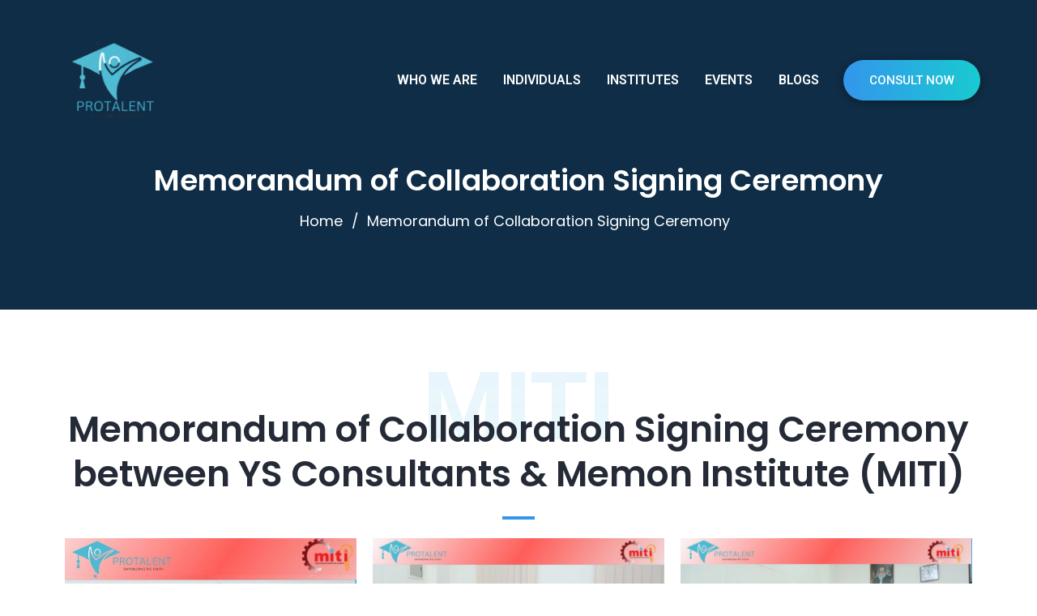

--- FILE ---
content_type: text/html; charset=UTF-8
request_url: https://protalent.pk/memorandum-of-collaboration-signing-ceremony/
body_size: 10803
content:
<!doctype html>
<html lang="en-US">
<head>
    <meta charset="UTF-8">
    <meta name="viewport" content="width=device-width, initial-scale=1">
    <link rel="profile" href="http://gmpg.org/xfn/11">
    			    <meta name='robots' content='index, follow, max-image-preview:large, max-snippet:-1, max-video-preview:-1' />

	<!-- This site is optimized with the Yoast SEO plugin v21.3 - https://yoast.com/wordpress/plugins/seo/ -->
	<title>Memorandum of Collaboration Signing Ceremony - Pakistan 1st Innovative IT Startup Ecosystem Platform</title>
	<link rel="canonical" href="https://protalent.pk/memorandum-of-collaboration-signing-ceremony/" />
	<meta property="og:locale" content="en_US" />
	<meta property="og:type" content="article" />
	<meta property="og:title" content="Memorandum of Collaboration Signing Ceremony - Pakistan 1st Innovative IT Startup Ecosystem Platform" />
	<meta property="og:url" content="https://protalent.pk/memorandum-of-collaboration-signing-ceremony/" />
	<meta property="og:site_name" content="Pakistan 1st Innovative IT Startup Ecosystem Platform" />
	<meta property="article:modified_time" content="2023-08-10T13:42:14+00:00" />
	<meta name="twitter:card" content="summary_large_image" />
	<script type="application/ld+json" class="yoast-schema-graph">{"@context":"https://schema.org","@graph":[{"@type":"WebPage","@id":"https://protalent.pk/memorandum-of-collaboration-signing-ceremony/","url":"https://protalent.pk/memorandum-of-collaboration-signing-ceremony/","name":"Memorandum of Collaboration Signing Ceremony - Pakistan 1st Innovative IT Startup Ecosystem Platform","isPartOf":{"@id":"https://protalent.pk/#website"},"datePublished":"2023-08-10T13:35:47+00:00","dateModified":"2023-08-10T13:42:14+00:00","breadcrumb":{"@id":"https://protalent.pk/memorandum-of-collaboration-signing-ceremony/#breadcrumb"},"inLanguage":"en-US","potentialAction":[{"@type":"ReadAction","target":["https://protalent.pk/memorandum-of-collaboration-signing-ceremony/"]}]},{"@type":"BreadcrumbList","@id":"https://protalent.pk/memorandum-of-collaboration-signing-ceremony/#breadcrumb","itemListElement":[{"@type":"ListItem","position":1,"name":"Home","item":"https://protalent.pk/"},{"@type":"ListItem","position":2,"name":"Memorandum of Collaboration Signing Ceremony"}]},{"@type":"WebSite","@id":"https://protalent.pk/#website","url":"https://protalent.pk/","name":"Pakistan 1st Innovative IT Startup Ecosystem Platform","description":"","publisher":{"@id":"https://protalent.pk/#organization"},"potentialAction":[{"@type":"SearchAction","target":{"@type":"EntryPoint","urlTemplate":"https://protalent.pk/?s={search_term_string}"},"query-input":"required name=search_term_string"}],"inLanguage":"en-US"},{"@type":"Organization","@id":"https://protalent.pk/#organization","name":"Pakistan 1st Innovative IT Startup Ecosystem Platform","url":"https://protalent.pk/","logo":{"@type":"ImageObject","inLanguage":"en-US","@id":"https://protalent.pk/#/schema/logo/image/","url":"https://protalent.pk/wp-content/uploads/2023/04/protalent_logo.png","contentUrl":"https://protalent.pk/wp-content/uploads/2023/04/protalent_logo.png","width":568,"height":439,"caption":"Pakistan 1st Innovative IT Startup Ecosystem Platform"},"image":{"@id":"https://protalent.pk/#/schema/logo/image/"}}]}</script>
	<!-- / Yoast SEO plugin. -->


<link rel='dns-prefetch' href='//fonts.googleapis.com' />
<link rel="alternate" type="application/rss+xml" title="Pakistan 1st Innovative IT Startup Ecosystem Platform &raquo; Feed" href="https://protalent.pk/feed/" />
<link rel="alternate" type="application/rss+xml" title="Pakistan 1st Innovative IT Startup Ecosystem Platform &raquo; Comments Feed" href="https://protalent.pk/comments/feed/" />
<script type="text/javascript">
window._wpemojiSettings = {"baseUrl":"https:\/\/s.w.org\/images\/core\/emoji\/14.0.0\/72x72\/","ext":".png","svgUrl":"https:\/\/s.w.org\/images\/core\/emoji\/14.0.0\/svg\/","svgExt":".svg","source":{"concatemoji":"https:\/\/protalent.pk\/wp-includes\/js\/wp-emoji-release.min.js?ver=6.3.7"}};
/*! This file is auto-generated */
!function(i,n){var o,s,e;function c(e){try{var t={supportTests:e,timestamp:(new Date).valueOf()};sessionStorage.setItem(o,JSON.stringify(t))}catch(e){}}function p(e,t,n){e.clearRect(0,0,e.canvas.width,e.canvas.height),e.fillText(t,0,0);var t=new Uint32Array(e.getImageData(0,0,e.canvas.width,e.canvas.height).data),r=(e.clearRect(0,0,e.canvas.width,e.canvas.height),e.fillText(n,0,0),new Uint32Array(e.getImageData(0,0,e.canvas.width,e.canvas.height).data));return t.every(function(e,t){return e===r[t]})}function u(e,t,n){switch(t){case"flag":return n(e,"\ud83c\udff3\ufe0f\u200d\u26a7\ufe0f","\ud83c\udff3\ufe0f\u200b\u26a7\ufe0f")?!1:!n(e,"\ud83c\uddfa\ud83c\uddf3","\ud83c\uddfa\u200b\ud83c\uddf3")&&!n(e,"\ud83c\udff4\udb40\udc67\udb40\udc62\udb40\udc65\udb40\udc6e\udb40\udc67\udb40\udc7f","\ud83c\udff4\u200b\udb40\udc67\u200b\udb40\udc62\u200b\udb40\udc65\u200b\udb40\udc6e\u200b\udb40\udc67\u200b\udb40\udc7f");case"emoji":return!n(e,"\ud83e\udef1\ud83c\udffb\u200d\ud83e\udef2\ud83c\udfff","\ud83e\udef1\ud83c\udffb\u200b\ud83e\udef2\ud83c\udfff")}return!1}function f(e,t,n){var r="undefined"!=typeof WorkerGlobalScope&&self instanceof WorkerGlobalScope?new OffscreenCanvas(300,150):i.createElement("canvas"),a=r.getContext("2d",{willReadFrequently:!0}),o=(a.textBaseline="top",a.font="600 32px Arial",{});return e.forEach(function(e){o[e]=t(a,e,n)}),o}function t(e){var t=i.createElement("script");t.src=e,t.defer=!0,i.head.appendChild(t)}"undefined"!=typeof Promise&&(o="wpEmojiSettingsSupports",s=["flag","emoji"],n.supports={everything:!0,everythingExceptFlag:!0},e=new Promise(function(e){i.addEventListener("DOMContentLoaded",e,{once:!0})}),new Promise(function(t){var n=function(){try{var e=JSON.parse(sessionStorage.getItem(o));if("object"==typeof e&&"number"==typeof e.timestamp&&(new Date).valueOf()<e.timestamp+604800&&"object"==typeof e.supportTests)return e.supportTests}catch(e){}return null}();if(!n){if("undefined"!=typeof Worker&&"undefined"!=typeof OffscreenCanvas&&"undefined"!=typeof URL&&URL.createObjectURL&&"undefined"!=typeof Blob)try{var e="postMessage("+f.toString()+"("+[JSON.stringify(s),u.toString(),p.toString()].join(",")+"));",r=new Blob([e],{type:"text/javascript"}),a=new Worker(URL.createObjectURL(r),{name:"wpTestEmojiSupports"});return void(a.onmessage=function(e){c(n=e.data),a.terminate(),t(n)})}catch(e){}c(n=f(s,u,p))}t(n)}).then(function(e){for(var t in e)n.supports[t]=e[t],n.supports.everything=n.supports.everything&&n.supports[t],"flag"!==t&&(n.supports.everythingExceptFlag=n.supports.everythingExceptFlag&&n.supports[t]);n.supports.everythingExceptFlag=n.supports.everythingExceptFlag&&!n.supports.flag,n.DOMReady=!1,n.readyCallback=function(){n.DOMReady=!0}}).then(function(){return e}).then(function(){var e;n.supports.everything||(n.readyCallback(),(e=n.source||{}).concatemoji?t(e.concatemoji):e.wpemoji&&e.twemoji&&(t(e.twemoji),t(e.wpemoji)))}))}((window,document),window._wpemojiSettings);
</script>
<style type="text/css">
img.wp-smiley,
img.emoji {
	display: inline !important;
	border: none !important;
	box-shadow: none !important;
	height: 1em !important;
	width: 1em !important;
	margin: 0 0.07em !important;
	vertical-align: -0.1em !important;
	background: none !important;
	padding: 0 !important;
}
</style>
	<link rel='stylesheet' id='wp-block-library-css' href='https://protalent.pk/wp-includes/css/dist/block-library/style.min.css?ver=6.3.7' type='text/css' media='all' />
<style id='classic-theme-styles-inline-css' type='text/css'>
/*! This file is auto-generated */
.wp-block-button__link{color:#fff;background-color:#32373c;border-radius:9999px;box-shadow:none;text-decoration:none;padding:calc(.667em + 2px) calc(1.333em + 2px);font-size:1.125em}.wp-block-file__button{background:#32373c;color:#fff;text-decoration:none}
</style>
<style id='global-styles-inline-css' type='text/css'>
body{--wp--preset--color--black: #000000;--wp--preset--color--cyan-bluish-gray: #abb8c3;--wp--preset--color--white: #ffffff;--wp--preset--color--pale-pink: #f78da7;--wp--preset--color--vivid-red: #cf2e2e;--wp--preset--color--luminous-vivid-orange: #ff6900;--wp--preset--color--luminous-vivid-amber: #fcb900;--wp--preset--color--light-green-cyan: #7bdcb5;--wp--preset--color--vivid-green-cyan: #00d084;--wp--preset--color--pale-cyan-blue: #8ed1fc;--wp--preset--color--vivid-cyan-blue: #0693e3;--wp--preset--color--vivid-purple: #9b51e0;--wp--preset--gradient--vivid-cyan-blue-to-vivid-purple: linear-gradient(135deg,rgba(6,147,227,1) 0%,rgb(155,81,224) 100%);--wp--preset--gradient--light-green-cyan-to-vivid-green-cyan: linear-gradient(135deg,rgb(122,220,180) 0%,rgb(0,208,130) 100%);--wp--preset--gradient--luminous-vivid-amber-to-luminous-vivid-orange: linear-gradient(135deg,rgba(252,185,0,1) 0%,rgba(255,105,0,1) 100%);--wp--preset--gradient--luminous-vivid-orange-to-vivid-red: linear-gradient(135deg,rgba(255,105,0,1) 0%,rgb(207,46,46) 100%);--wp--preset--gradient--very-light-gray-to-cyan-bluish-gray: linear-gradient(135deg,rgb(238,238,238) 0%,rgb(169,184,195) 100%);--wp--preset--gradient--cool-to-warm-spectrum: linear-gradient(135deg,rgb(74,234,220) 0%,rgb(151,120,209) 20%,rgb(207,42,186) 40%,rgb(238,44,130) 60%,rgb(251,105,98) 80%,rgb(254,248,76) 100%);--wp--preset--gradient--blush-light-purple: linear-gradient(135deg,rgb(255,206,236) 0%,rgb(152,150,240) 100%);--wp--preset--gradient--blush-bordeaux: linear-gradient(135deg,rgb(254,205,165) 0%,rgb(254,45,45) 50%,rgb(107,0,62) 100%);--wp--preset--gradient--luminous-dusk: linear-gradient(135deg,rgb(255,203,112) 0%,rgb(199,81,192) 50%,rgb(65,88,208) 100%);--wp--preset--gradient--pale-ocean: linear-gradient(135deg,rgb(255,245,203) 0%,rgb(182,227,212) 50%,rgb(51,167,181) 100%);--wp--preset--gradient--electric-grass: linear-gradient(135deg,rgb(202,248,128) 0%,rgb(113,206,126) 100%);--wp--preset--gradient--midnight: linear-gradient(135deg,rgb(2,3,129) 0%,rgb(40,116,252) 100%);--wp--preset--font-size--small: 13px;--wp--preset--font-size--medium: 20px;--wp--preset--font-size--large: 36px;--wp--preset--font-size--x-large: 42px;--wp--preset--spacing--20: 0.44rem;--wp--preset--spacing--30: 0.67rem;--wp--preset--spacing--40: 1rem;--wp--preset--spacing--50: 1.5rem;--wp--preset--spacing--60: 2.25rem;--wp--preset--spacing--70: 3.38rem;--wp--preset--spacing--80: 5.06rem;--wp--preset--shadow--natural: 6px 6px 9px rgba(0, 0, 0, 0.2);--wp--preset--shadow--deep: 12px 12px 50px rgba(0, 0, 0, 0.4);--wp--preset--shadow--sharp: 6px 6px 0px rgba(0, 0, 0, 0.2);--wp--preset--shadow--outlined: 6px 6px 0px -3px rgba(255, 255, 255, 1), 6px 6px rgba(0, 0, 0, 1);--wp--preset--shadow--crisp: 6px 6px 0px rgba(0, 0, 0, 1);}:where(.is-layout-flex){gap: 0.5em;}:where(.is-layout-grid){gap: 0.5em;}body .is-layout-flow > .alignleft{float: left;margin-inline-start: 0;margin-inline-end: 2em;}body .is-layout-flow > .alignright{float: right;margin-inline-start: 2em;margin-inline-end: 0;}body .is-layout-flow > .aligncenter{margin-left: auto !important;margin-right: auto !important;}body .is-layout-constrained > .alignleft{float: left;margin-inline-start: 0;margin-inline-end: 2em;}body .is-layout-constrained > .alignright{float: right;margin-inline-start: 2em;margin-inline-end: 0;}body .is-layout-constrained > .aligncenter{margin-left: auto !important;margin-right: auto !important;}body .is-layout-constrained > :where(:not(.alignleft):not(.alignright):not(.alignfull)){max-width: var(--wp--style--global--content-size);margin-left: auto !important;margin-right: auto !important;}body .is-layout-constrained > .alignwide{max-width: var(--wp--style--global--wide-size);}body .is-layout-flex{display: flex;}body .is-layout-flex{flex-wrap: wrap;align-items: center;}body .is-layout-flex > *{margin: 0;}body .is-layout-grid{display: grid;}body .is-layout-grid > *{margin: 0;}:where(.wp-block-columns.is-layout-flex){gap: 2em;}:where(.wp-block-columns.is-layout-grid){gap: 2em;}:where(.wp-block-post-template.is-layout-flex){gap: 1.25em;}:where(.wp-block-post-template.is-layout-grid){gap: 1.25em;}.has-black-color{color: var(--wp--preset--color--black) !important;}.has-cyan-bluish-gray-color{color: var(--wp--preset--color--cyan-bluish-gray) !important;}.has-white-color{color: var(--wp--preset--color--white) !important;}.has-pale-pink-color{color: var(--wp--preset--color--pale-pink) !important;}.has-vivid-red-color{color: var(--wp--preset--color--vivid-red) !important;}.has-luminous-vivid-orange-color{color: var(--wp--preset--color--luminous-vivid-orange) !important;}.has-luminous-vivid-amber-color{color: var(--wp--preset--color--luminous-vivid-amber) !important;}.has-light-green-cyan-color{color: var(--wp--preset--color--light-green-cyan) !important;}.has-vivid-green-cyan-color{color: var(--wp--preset--color--vivid-green-cyan) !important;}.has-pale-cyan-blue-color{color: var(--wp--preset--color--pale-cyan-blue) !important;}.has-vivid-cyan-blue-color{color: var(--wp--preset--color--vivid-cyan-blue) !important;}.has-vivid-purple-color{color: var(--wp--preset--color--vivid-purple) !important;}.has-black-background-color{background-color: var(--wp--preset--color--black) !important;}.has-cyan-bluish-gray-background-color{background-color: var(--wp--preset--color--cyan-bluish-gray) !important;}.has-white-background-color{background-color: var(--wp--preset--color--white) !important;}.has-pale-pink-background-color{background-color: var(--wp--preset--color--pale-pink) !important;}.has-vivid-red-background-color{background-color: var(--wp--preset--color--vivid-red) !important;}.has-luminous-vivid-orange-background-color{background-color: var(--wp--preset--color--luminous-vivid-orange) !important;}.has-luminous-vivid-amber-background-color{background-color: var(--wp--preset--color--luminous-vivid-amber) !important;}.has-light-green-cyan-background-color{background-color: var(--wp--preset--color--light-green-cyan) !important;}.has-vivid-green-cyan-background-color{background-color: var(--wp--preset--color--vivid-green-cyan) !important;}.has-pale-cyan-blue-background-color{background-color: var(--wp--preset--color--pale-cyan-blue) !important;}.has-vivid-cyan-blue-background-color{background-color: var(--wp--preset--color--vivid-cyan-blue) !important;}.has-vivid-purple-background-color{background-color: var(--wp--preset--color--vivid-purple) !important;}.has-black-border-color{border-color: var(--wp--preset--color--black) !important;}.has-cyan-bluish-gray-border-color{border-color: var(--wp--preset--color--cyan-bluish-gray) !important;}.has-white-border-color{border-color: var(--wp--preset--color--white) !important;}.has-pale-pink-border-color{border-color: var(--wp--preset--color--pale-pink) !important;}.has-vivid-red-border-color{border-color: var(--wp--preset--color--vivid-red) !important;}.has-luminous-vivid-orange-border-color{border-color: var(--wp--preset--color--luminous-vivid-orange) !important;}.has-luminous-vivid-amber-border-color{border-color: var(--wp--preset--color--luminous-vivid-amber) !important;}.has-light-green-cyan-border-color{border-color: var(--wp--preset--color--light-green-cyan) !important;}.has-vivid-green-cyan-border-color{border-color: var(--wp--preset--color--vivid-green-cyan) !important;}.has-pale-cyan-blue-border-color{border-color: var(--wp--preset--color--pale-cyan-blue) !important;}.has-vivid-cyan-blue-border-color{border-color: var(--wp--preset--color--vivid-cyan-blue) !important;}.has-vivid-purple-border-color{border-color: var(--wp--preset--color--vivid-purple) !important;}.has-vivid-cyan-blue-to-vivid-purple-gradient-background{background: var(--wp--preset--gradient--vivid-cyan-blue-to-vivid-purple) !important;}.has-light-green-cyan-to-vivid-green-cyan-gradient-background{background: var(--wp--preset--gradient--light-green-cyan-to-vivid-green-cyan) !important;}.has-luminous-vivid-amber-to-luminous-vivid-orange-gradient-background{background: var(--wp--preset--gradient--luminous-vivid-amber-to-luminous-vivid-orange) !important;}.has-luminous-vivid-orange-to-vivid-red-gradient-background{background: var(--wp--preset--gradient--luminous-vivid-orange-to-vivid-red) !important;}.has-very-light-gray-to-cyan-bluish-gray-gradient-background{background: var(--wp--preset--gradient--very-light-gray-to-cyan-bluish-gray) !important;}.has-cool-to-warm-spectrum-gradient-background{background: var(--wp--preset--gradient--cool-to-warm-spectrum) !important;}.has-blush-light-purple-gradient-background{background: var(--wp--preset--gradient--blush-light-purple) !important;}.has-blush-bordeaux-gradient-background{background: var(--wp--preset--gradient--blush-bordeaux) !important;}.has-luminous-dusk-gradient-background{background: var(--wp--preset--gradient--luminous-dusk) !important;}.has-pale-ocean-gradient-background{background: var(--wp--preset--gradient--pale-ocean) !important;}.has-electric-grass-gradient-background{background: var(--wp--preset--gradient--electric-grass) !important;}.has-midnight-gradient-background{background: var(--wp--preset--gradient--midnight) !important;}.has-small-font-size{font-size: var(--wp--preset--font-size--small) !important;}.has-medium-font-size{font-size: var(--wp--preset--font-size--medium) !important;}.has-large-font-size{font-size: var(--wp--preset--font-size--large) !important;}.has-x-large-font-size{font-size: var(--wp--preset--font-size--x-large) !important;}
.wp-block-navigation a:where(:not(.wp-element-button)){color: inherit;}
:where(.wp-block-post-template.is-layout-flex){gap: 1.25em;}:where(.wp-block-post-template.is-layout-grid){gap: 1.25em;}
:where(.wp-block-columns.is-layout-flex){gap: 2em;}:where(.wp-block-columns.is-layout-grid){gap: 2em;}
.wp-block-pullquote{font-size: 1.5em;line-height: 1.6;}
</style>
<link rel='stylesheet' id='redux-extendify-styles-css' href='https://protalent.pk/wp-content/plugins/redux-framework/redux-core/assets/css/extendify-utilities.css?ver=4.4.7' type='text/css' media='all' />
<link rel='stylesheet' id='contact-form-7-css' href='https://protalent.pk/wp-content/plugins/contact-form-7/includes/css/styles.css?ver=5.8.1' type='text/css' media='all' />
<link rel='stylesheet' id='cms-plugin-stylesheet-css' href='https://protalent.pk/wp-content/plugins/ctcore/assets/css/cms-style.css?ver=6.3.7' type='text/css' media='all' />
<link rel='stylesheet' id='owl-carousel-css' href='https://protalent.pk/wp-content/plugins/ctcore/assets/css/owl.carousel.min.css?ver=6.3.7' type='text/css' media='all' />
<link rel='stylesheet' id='image-hover-effects-css-css' href='https://protalent.pk/wp-content/plugins/mega-addons-for-visual-composer/css/ihover.css?ver=6.3.7' type='text/css' media='all' />
<link rel='stylesheet' id='style-css-css' href='https://protalent.pk/wp-content/plugins/mega-addons-for-visual-composer/css/style.css?ver=6.3.7' type='text/css' media='all' />
<link rel='stylesheet' id='font-awesome-latest-css' href='https://protalent.pk/wp-content/plugins/mega-addons-for-visual-composer/css/font-awesome/css/all.css?ver=6.3.7' type='text/css' media='all' />
<link rel='stylesheet' id='rs-plugin-settings-css' href='https://protalent.pk/wp-content/plugins/revslider/public/assets/css/rs6.css?ver=6.3.3' type='text/css' media='all' />
<style id='rs-plugin-settings-inline-css' type='text/css'>
#rs-demo-id {}
</style>
<link rel='stylesheet' id='bootstrap-css' href='https://protalent.pk/wp-content/themes/nimmo/assets/css/bootstrap.min.css?ver=4.0.0' type='text/css' media='all' />
<link rel='stylesheet' id='font-awesome-css' href='https://protalent.pk/wp-content/themes/nimmo/assets/css/font-awesome.min.css?ver=4.7.0' type='text/css' media='all' />
<link rel='stylesheet' id='font-awesome-v5-css' href='https://protalent.pk/wp-content/themes/nimmo/assets/css/font-awesome5.min.css?ver=5.8.0' type='text/css' media='all' />
<link rel='stylesheet' id='font-material-icon-css' href='https://protalent.pk/wp-content/themes/nimmo/assets/css/material-design-iconic-font.min.css?ver=2.2.0' type='text/css' media='all' />
<link rel='stylesheet' id='flaticon-css' href='https://protalent.pk/wp-content/themes/nimmo/assets/css/flaticon.css?ver=1.0.0' type='text/css' media='all' />
<link rel='stylesheet' id='themify-icons-css' href='https://protalent.pk/wp-content/themes/nimmo/assets/css/themify-icons.css?ver=1.0.0' type='text/css' media='all' />
<link rel='stylesheet' id='font-etline-icon-css' href='https://protalent.pk/wp-content/themes/nimmo/assets/css/et-line.css?ver=1.0.0' type='text/css' media='all' />
<link rel='stylesheet' id='magnific-popup-css' href='https://protalent.pk/wp-content/themes/nimmo/assets/css/magnific-popup.css?ver=1.0.0' type='text/css' media='all' />
<link rel='stylesheet' id='nimmo-theme-css' href='https://protalent.pk/wp-content/themes/nimmo/assets/css/theme.css?ver=1.1.7' type='text/css' media='all' />
<style id='nimmo-theme-inline-css' type='text/css'>
#header-wrap.is-sticky #header-main.h-fixed, #header-wrap.is-sticky-offset #header-main.h-fixed { background-color: #efefef !important; background-image: none !important; }        @media screen and (min-width: 992px) {
            #header-main.h-fixed .primary-menu > li > a, #header-main.h-fixed .hidden-sidebar-icon { color: #40aec6 !important; }#header-main.h-fixed .primary-menu > li > a:hover, #header-main.h-fixed .hidden-sidebar-icon:hover { color: #adcd26 !important; }#header-main.h-fixed .primary-menu > li > a.current, #header-main.h-fixed .primary-menu > li.current_page_item > a, #header-main.h-fixed .primary-menu > li.current-menu-item > a, #header-main.h-fixed .primary-menu > li.current_page_ancestor > a, #header-main.h-fixed .primary-menu > li.current-menu-ancestor > a { color: #3c4c56 !important; }        }
        
        #header-wrap .header-branding a img { max-height: 105px !important; }#header-wrap .header-main.h-fixed .header-branding a img { max-height: 85px !important; }.hidden-sidebar .hidden-sidebar-inner .hidden-sidebar-logo img { max-height: 150px; }        
        @media screen and (max-width: 1199px) {
        #header-wrap .header-branding a img { max-height: 110px !important; }        }
                @media screen and (min-width: 992px) {
            .primary-menu > li > a { text-transform: uppercase !important; }.primary-menu > li > a, #header-main:not(.h-fixed) .hidden-sidebar-icon { color: #ffffff !important; }.primary-menu > li > a:hover, #header-main:not(.h-fixed) .hidden-sidebar-icon:hover { color: #adcd26 !important; }body.home .primary-menu > li > a.current, .primary-menu > li.current_page_item > a, .primary-menu > li.current-menu-item > a, .primary-menu > li.current_page_ancestor > a, .primary-menu > li.current-menu-ancestor > a { color: #adcd26 !important; }        } 
        
</style>
<link rel='stylesheet' id='nimmo-menu-css' href='https://protalent.pk/wp-content/themes/nimmo/assets/css/menu.css?ver=1.1.7' type='text/css' media='all' />
<link rel='stylesheet' id='nimmo-style-css' href='https://protalent.pk/wp-content/themes/nimmo/style.css?ver=6.3.7' type='text/css' media='all' />
<link rel='stylesheet' id='nimmo-google-fonts-css' href='https://fonts.googleapis.com/css?family=Heebo%3A300%2C400%2C500%2C600%2C700%7CRoboto%3A300%2C400%2C500%2C600%2C700%7CPoppins%3A300%2C400%2C500%2C600%2C700%7CPlayfair+Display%3A400%2C400i%2C700%2C700i%7COpen+Sans%3A400%2C500%2C600%2C700&#038;subset=latin%2Clatin-ext&#038;ver=6.3.7' type='text/css' media='all' />
<link rel='stylesheet' id='js_composer_front-css' href='https://protalent.pk/wp-content/plugins/js_composer/assets/css/js_composer.min.css?ver=6.4.1' type='text/css' media='all' />
<script type='text/javascript' src='https://protalent.pk/wp-includes/js/jquery/jquery.min.js?ver=3.7.0' id='jquery-core-js'></script>
<script type='text/javascript' src='https://protalent.pk/wp-includes/js/jquery/jquery-migrate.min.js?ver=3.4.1' id='jquery-migrate-js'></script>
<script type='text/javascript' src='https://protalent.pk/wp-content/plugins/revslider/public/assets/js/rbtools.min.js?ver=6.3.3' id='tp-tools-js'></script>
<script type='text/javascript' src='https://protalent.pk/wp-content/plugins/revslider/public/assets/js/rs6.min.js?ver=6.3.3' id='revmin-js'></script>
<script type='text/javascript' src='https://protalent.pk/wp-content/plugins/ctcore/assets/js/modernizr.min.js?ver=6.3.7' id='modernizr-js'></script>
<link rel="https://api.w.org/" href="https://protalent.pk/wp-json/" /><link rel="alternate" type="application/json" href="https://protalent.pk/wp-json/wp/v2/pages/6853" /><link rel="EditURI" type="application/rsd+xml" title="RSD" href="https://protalent.pk/xmlrpc.php?rsd" />
<meta name="generator" content="WordPress 6.3.7" />
<link rel='shortlink' href='https://protalent.pk/?p=6853' />
<link rel="alternate" type="application/json+oembed" href="https://protalent.pk/wp-json/oembed/1.0/embed?url=https%3A%2F%2Fprotalent.pk%2Fmemorandum-of-collaboration-signing-ceremony%2F" />
<link rel="alternate" type="text/xml+oembed" href="https://protalent.pk/wp-json/oembed/1.0/embed?url=https%3A%2F%2Fprotalent.pk%2Fmemorandum-of-collaboration-signing-ceremony%2F&#038;format=xml" />
<meta name="generator" content="Redux 4.4.7" /><link rel="icon" type="image/png" href="https://protalent.pk/wp-content/uploads/2023/02/ys-icon.png"/><style type="text/css">.recentcomments a{display:inline !important;padding:0 !important;margin:0 !important;}</style><meta name="generator" content="Powered by WPBakery Page Builder - drag and drop page builder for WordPress."/>
<meta name="generator" content="Powered by Slider Revolution 6.3.3 - responsive, Mobile-Friendly Slider Plugin for WordPress with comfortable drag and drop interface." />
<link rel="icon" href="https://protalent.pk/wp-content/uploads/2023/02/cropped-ys-icon-32x32.png" sizes="32x32" />
<link rel="icon" href="https://protalent.pk/wp-content/uploads/2023/02/cropped-ys-icon-192x192.png" sizes="192x192" />
<link rel="apple-touch-icon" href="https://protalent.pk/wp-content/uploads/2023/02/cropped-ys-icon-180x180.png" />
<meta name="msapplication-TileImage" content="https://protalent.pk/wp-content/uploads/2023/02/cropped-ys-icon-270x270.png" />
<script type="text/javascript">function setREVStartSize(e){
			//window.requestAnimationFrame(function() {				 
				window.RSIW = window.RSIW===undefined ? window.innerWidth : window.RSIW;	
				window.RSIH = window.RSIH===undefined ? window.innerHeight : window.RSIH;	
				try {								
					var pw = document.getElementById(e.c).parentNode.offsetWidth,
						newh;
					pw = pw===0 || isNaN(pw) ? window.RSIW : pw;
					e.tabw = e.tabw===undefined ? 0 : parseInt(e.tabw);
					e.thumbw = e.thumbw===undefined ? 0 : parseInt(e.thumbw);
					e.tabh = e.tabh===undefined ? 0 : parseInt(e.tabh);
					e.thumbh = e.thumbh===undefined ? 0 : parseInt(e.thumbh);
					e.tabhide = e.tabhide===undefined ? 0 : parseInt(e.tabhide);
					e.thumbhide = e.thumbhide===undefined ? 0 : parseInt(e.thumbhide);
					e.mh = e.mh===undefined || e.mh=="" || e.mh==="auto" ? 0 : parseInt(e.mh,0);		
					if(e.layout==="fullscreen" || e.l==="fullscreen") 						
						newh = Math.max(e.mh,window.RSIH);					
					else{					
						e.gw = Array.isArray(e.gw) ? e.gw : [e.gw];
						for (var i in e.rl) if (e.gw[i]===undefined || e.gw[i]===0) e.gw[i] = e.gw[i-1];					
						e.gh = e.el===undefined || e.el==="" || (Array.isArray(e.el) && e.el.length==0)? e.gh : e.el;
						e.gh = Array.isArray(e.gh) ? e.gh : [e.gh];
						for (var i in e.rl) if (e.gh[i]===undefined || e.gh[i]===0) e.gh[i] = e.gh[i-1];
											
						var nl = new Array(e.rl.length),
							ix = 0,						
							sl;					
						e.tabw = e.tabhide>=pw ? 0 : e.tabw;
						e.thumbw = e.thumbhide>=pw ? 0 : e.thumbw;
						e.tabh = e.tabhide>=pw ? 0 : e.tabh;
						e.thumbh = e.thumbhide>=pw ? 0 : e.thumbh;					
						for (var i in e.rl) nl[i] = e.rl[i]<window.RSIW ? 0 : e.rl[i];
						sl = nl[0];									
						for (var i in nl) if (sl>nl[i] && nl[i]>0) { sl = nl[i]; ix=i;}															
						var m = pw>(e.gw[ix]+e.tabw+e.thumbw) ? 1 : (pw-(e.tabw+e.thumbw)) / (e.gw[ix]);					
						newh =  (e.gh[ix] * m) + (e.tabh + e.thumbh);
					}				
					if(window.rs_init_css===undefined) window.rs_init_css = document.head.appendChild(document.createElement("style"));					
					document.getElementById(e.c).height = newh+"px";
					window.rs_init_css.innerHTML += "#"+e.c+"_wrapper { height: "+newh+"px }";				
				} catch(e){
					console.log("Failure at Presize of Slider:" + e)
				}					   
			//});
		  };</script>
		<style type="text/css" id="wp-custom-css">
			#blog-space.ct-blog-carousel .item-title, .ct-grid-blog-layout1 .item-title {
    font-size: 18px;
}		</style>
		<style id="cms_theme_options-dynamic-css" title="dynamic-css" class="redux-options-output">a{color:#3396EC;}a:hover{color:#19CAD0;}a:active{color:#19CAD0;}</style><noscript><style> .wpb_animate_when_almost_visible { opacity: 1; }</style></noscript></head>

<body class="page-template-default page page-id-6853 wp-custom-logo  reduxon body-default-font heading-default-font visual-composer header-sticky content-light  site-h1 wpb-js-composer js-comp-ver-6.4.1 vc_responsive">
        <div id="page" class="site">
        <header id="masthead" class="header-main">
    <div id="header-wrap" class="header-layout1 is-sticky">
        <div id="header-main" class="header-main">
            <div class="container">
                <div class="row">
                    <div class="header-branding">
                        <a class="logo-light" href="https://protalent.pk/" title="Pakistan 1st Innovative IT Startup Ecosystem Platform" rel="home"><img src="https://protalent.pk/wp-content/uploads/2023/04/protalent_logo.png" alt="Pakistan 1st Innovative IT Startup Ecosystem Platform"/></a><a class="logo-dark" href="https://protalent.pk/" title="Pakistan 1st Innovative IT Startup Ecosystem Platform" rel="home"><img src="https://protalent.pk/wp-content/uploads/2023/04/protalent_logo.png" alt="Pakistan 1st Innovative IT Startup Ecosystem Platform"/></a><a class="logo-sticky" href="https://protalent.pk/" title="Pakistan 1st Innovative IT Startup Ecosystem Platform" rel="home"><img src="https://protalent.pk/wp-content/uploads/2023/04/protalent_logo.png" alt="Pakistan 1st Innovative IT Startup Ecosystem Platform"/></a><a class="logo-mobile" href="https://protalent.pk/" title="Pakistan 1st Innovative IT Startup Ecosystem Platform" rel="home"><img src="https://protalent.pk/wp-content/uploads/2023/04/protalent_logo.png" alt="Pakistan 1st Innovative IT Startup Ecosystem Platform"/></a>                    </div>
                    <div class="header-navigation">
                        <nav class="main-navigation">
                            <div class="main-navigation-inner">
                                <div class="menu-mobile-close"><i class="zmdi zmdi-close"></i></div>
                                <ul id="mastmenu" class="primary-menu clearfix"><li id="menu-item-6841" class="menu-item menu-item-type-post_type menu-item-object-page menu-item-6841"><a href="https://protalent.pk/who-we-are/" class="no-one-page">Who We Are</a></li>
<li id="menu-item-7171" class="menu-item menu-item-type-post_type menu-item-object-page menu-item-7171"><a href="https://protalent.pk/individuals/" class="no-one-page">Individuals</a></li>
<li id="menu-item-7172" class="menu-item menu-item-type-post_type menu-item-object-page menu-item-7172"><a href="https://protalent.pk/institutes/" class="no-one-page">Institutes</a></li>
<li id="menu-item-6840" class="menu-item menu-item-type-post_type menu-item-object-page menu-item-6840"><a href="https://protalent.pk/events/" class="no-one-page">Events</a></li>
<li id="menu-item-7159" class="menu-item menu-item-type-post_type menu-item-object-page menu-item-7159"><a href="https://protalent.pk/our-blogs/" class="no-one-page">Blogs</a></li>
</ul>                                                                    <a class="btn btn-header btn-header-mobile" href="https://protalent.pk/book-your-consultation/" target="_self">Consult Now</a>
                                                            </div>
                        </nav>
                                                                            <a class="btn btn-header btn-header-desktop" href="https://protalent.pk/book-your-consultation/" target="_self">Consult Now</a>
                                            </div>
                    <div class="menu-mobile-overlay"></div>
                </div>
            </div>
            <div id="main-menu-mobile">
                <span class="btn-nav-mobile open-menu">
                    <span></span>
                </span>
            </div>
        </div>
    </div>
</header>	<div id="pagetitle" class="page-title bg-overlay">
	    <div class="container">
	        <div class="page-title-inner">
	            <h1 class="page-title">Memorandum of Collaboration Signing Ceremony</h1>	            	            	<ul class="ct-breadcrumb"><li><a class="breadcrumb-entry" href="https://protalent.pk/">Home</a></li><li><span class="breadcrumb-entry">Memorandum of Collaboration Signing Ceremony</span></li></ul>	            	        </div>
	    </div>
	</div>
        <div id="content" class="site-content">
        	<div class="content-inner">
    <div class="container content-container">
        <div class="row content-row">
            <div id="primary"  class="content-area col-12">
                <main id="main" class="site-main">
                    
<article id="post-6853" class="post-6853 page type-page status-publish hentry">
    <div class="entry-content clearfix">
        <div class="vc_row wpb_row vc_row-fluid bg-image-ps-inherit"><div class="wpb_column vc_column_container vc_col-sm-12"><div class="vc_column-inner"><div class="wpb_wrapper"><div id="ct-heading" class="ct-heading align-center align-center-md align-center-sm align-center-xs ">
    
    
                <span class="ct-text-below">MITI</span>
            <h3 class="ct-heading-tag " >
                                    Memorandum of Collaboration Signing Ceremony between YS Consultants &amp; Memon Institute (MITI)                                        </h3>
            <div class="h-gap"><i ></i></div>
        </div><div class="wpb_images_carousel wpb_content_element vc_clearfix"><div class="wpb_wrapper"><div id="vc_images-carousel-1-1769635194" data-ride="vc_carousel" data-wrap="true" style="width: 100%;" data-interval="5000" data-auto-height="yes" data-mode="horizontal" data-partial="false" data-per-view="3" data-hide-on-end="false" class="vc_slide vc_images_carousel"><div class="vc_carousel-inner"><div class="vc_carousel-slideline"><div class="vc_carousel-slideline-inner"><div class="vc_item"><div class="vc_inner"><a class="prettyphoto" href="https://protalent.pk/wp-content/uploads/2023/05/WhatsApp-Image-2023-05-10-at-1.34.10-PM-980x340.jpeg" data-rel="prettyPhoto[rel-6853-207416579]"><img width="1373" height="1540" src="https://protalent.pk/wp-content/uploads/2023/05/WhatsApp-Image-2023-05-10-at-1.34.10-PM.jpeg" class="attachment-full" alt="" decoding="async" fetchpriority="high" srcset="https://protalent.pk/wp-content/uploads/2023/05/WhatsApp-Image-2023-05-10-at-1.34.10-PM.jpeg 1373w, https://protalent.pk/wp-content/uploads/2023/05/WhatsApp-Image-2023-05-10-at-1.34.10-PM-768x861.jpeg 768w, https://protalent.pk/wp-content/uploads/2023/05/WhatsApp-Image-2023-05-10-at-1.34.10-PM-1369x1536.jpeg 1369w" sizes="(max-width: 1373px) 100vw, 1373px" /></a></div></div><div class="vc_item"><div class="vc_inner"><a class="prettyphoto" href="https://protalent.pk/wp-content/uploads/2023/05/WhatsApp-Image-2023-05-10-at-1.34.14-PM-980x340.jpeg" data-rel="prettyPhoto[rel-6853-207416579]"><img width="1600" height="1236" src="https://protalent.pk/wp-content/uploads/2023/05/WhatsApp-Image-2023-05-10-at-1.34.14-PM.jpeg" class="attachment-full" alt="" decoding="async" srcset="https://protalent.pk/wp-content/uploads/2023/05/WhatsApp-Image-2023-05-10-at-1.34.14-PM.jpeg 1600w, https://protalent.pk/wp-content/uploads/2023/05/WhatsApp-Image-2023-05-10-at-1.34.14-PM-768x593.jpeg 768w, https://protalent.pk/wp-content/uploads/2023/05/WhatsApp-Image-2023-05-10-at-1.34.14-PM-1536x1187.jpeg 1536w" sizes="(max-width: 1600px) 100vw, 1600px" /></a></div></div><div class="vc_item"><div class="vc_inner"><a class="prettyphoto" href="https://protalent.pk/wp-content/uploads/2023/05/WhatsApp-Image-2023-05-10-at-1.34.14-PM-2-980x340.jpeg" data-rel="prettyPhoto[rel-6853-207416579]"><img width="1600" height="1236" src="https://protalent.pk/wp-content/uploads/2023/05/WhatsApp-Image-2023-05-10-at-1.34.14-PM-2.jpeg" class="attachment-full" alt="" decoding="async" srcset="https://protalent.pk/wp-content/uploads/2023/05/WhatsApp-Image-2023-05-10-at-1.34.14-PM-2.jpeg 1600w, https://protalent.pk/wp-content/uploads/2023/05/WhatsApp-Image-2023-05-10-at-1.34.14-PM-2-768x593.jpeg 768w, https://protalent.pk/wp-content/uploads/2023/05/WhatsApp-Image-2023-05-10-at-1.34.14-PM-2-1536x1187.jpeg 1536w" sizes="(max-width: 1600px) 100vw, 1600px" /></a></div></div><div class="vc_item"><div class="vc_inner"><a class="prettyphoto" href="https://protalent.pk/wp-content/uploads/2023/05/WhatsApp-Image-2023-05-10-at-1.34.14-PM-1-980x340.jpeg" data-rel="prettyPhoto[rel-6853-207416579]"><img width="1600" height="1236" src="https://protalent.pk/wp-content/uploads/2023/05/WhatsApp-Image-2023-05-10-at-1.34.14-PM-1.jpeg" class="attachment-full" alt="" decoding="async" loading="lazy" srcset="https://protalent.pk/wp-content/uploads/2023/05/WhatsApp-Image-2023-05-10-at-1.34.14-PM-1.jpeg 1600w, https://protalent.pk/wp-content/uploads/2023/05/WhatsApp-Image-2023-05-10-at-1.34.14-PM-1-768x593.jpeg 768w, https://protalent.pk/wp-content/uploads/2023/05/WhatsApp-Image-2023-05-10-at-1.34.14-PM-1-1536x1187.jpeg 1536w" sizes="(max-width: 1600px) 100vw, 1600px" /></a></div></div><div class="vc_item"><div class="vc_inner"><a class="prettyphoto" href="https://protalent.pk/wp-content/uploads/2023/05/WhatsApp-Image-2023-05-10-at-1.34.13-PM-980x340.jpeg" data-rel="prettyPhoto[rel-6853-207416579]"><img width="1600" height="1236" src="https://protalent.pk/wp-content/uploads/2023/05/WhatsApp-Image-2023-05-10-at-1.34.13-PM.jpeg" class="attachment-full" alt="" decoding="async" loading="lazy" srcset="https://protalent.pk/wp-content/uploads/2023/05/WhatsApp-Image-2023-05-10-at-1.34.13-PM.jpeg 1600w, https://protalent.pk/wp-content/uploads/2023/05/WhatsApp-Image-2023-05-10-at-1.34.13-PM-768x593.jpeg 768w, https://protalent.pk/wp-content/uploads/2023/05/WhatsApp-Image-2023-05-10-at-1.34.13-PM-1536x1187.jpeg 1536w" sizes="(max-width: 1600px) 100vw, 1600px" /></a></div></div><div class="vc_item"><div class="vc_inner"><a class="prettyphoto" href="https://protalent.pk/wp-content/uploads/2023/05/WhatsApp-Image-2023-05-10-at-1.34.13-PM-3-980x340.jpeg" data-rel="prettyPhoto[rel-6853-207416579]"><img width="1600" height="1236" src="https://protalent.pk/wp-content/uploads/2023/05/WhatsApp-Image-2023-05-10-at-1.34.13-PM-3.jpeg" class="attachment-full" alt="" decoding="async" loading="lazy" srcset="https://protalent.pk/wp-content/uploads/2023/05/WhatsApp-Image-2023-05-10-at-1.34.13-PM-3.jpeg 1600w, https://protalent.pk/wp-content/uploads/2023/05/WhatsApp-Image-2023-05-10-at-1.34.13-PM-3-768x593.jpeg 768w, https://protalent.pk/wp-content/uploads/2023/05/WhatsApp-Image-2023-05-10-at-1.34.13-PM-3-1536x1187.jpeg 1536w" sizes="(max-width: 1600px) 100vw, 1600px" /></a></div></div><div class="vc_item"><div class="vc_inner"><a class="prettyphoto" href="https://protalent.pk/wp-content/uploads/2023/05/WhatsApp-Image-2023-05-10-at-1.34.13-PM-2-980x340.jpeg" data-rel="prettyPhoto[rel-6853-207416579]"><img width="1600" height="1236" src="https://protalent.pk/wp-content/uploads/2023/05/WhatsApp-Image-2023-05-10-at-1.34.13-PM-2.jpeg" class="attachment-full" alt="" decoding="async" loading="lazy" srcset="https://protalent.pk/wp-content/uploads/2023/05/WhatsApp-Image-2023-05-10-at-1.34.13-PM-2.jpeg 1600w, https://protalent.pk/wp-content/uploads/2023/05/WhatsApp-Image-2023-05-10-at-1.34.13-PM-2-768x593.jpeg 768w, https://protalent.pk/wp-content/uploads/2023/05/WhatsApp-Image-2023-05-10-at-1.34.13-PM-2-1536x1187.jpeg 1536w" sizes="(max-width: 1600px) 100vw, 1600px" /></a></div></div><div class="vc_item"><div class="vc_inner"><a class="prettyphoto" href="https://protalent.pk/wp-content/uploads/2023/05/WhatsApp-Image-2023-05-10-at-1.34.13-PM-1-980x340.jpeg" data-rel="prettyPhoto[rel-6853-207416579]"><img width="1600" height="1236" src="https://protalent.pk/wp-content/uploads/2023/05/WhatsApp-Image-2023-05-10-at-1.34.13-PM-1.jpeg" class="attachment-full" alt="" decoding="async" loading="lazy" srcset="https://protalent.pk/wp-content/uploads/2023/05/WhatsApp-Image-2023-05-10-at-1.34.13-PM-1.jpeg 1600w, https://protalent.pk/wp-content/uploads/2023/05/WhatsApp-Image-2023-05-10-at-1.34.13-PM-1-768x593.jpeg 768w, https://protalent.pk/wp-content/uploads/2023/05/WhatsApp-Image-2023-05-10-at-1.34.13-PM-1-1536x1187.jpeg 1536w" sizes="(max-width: 1600px) 100vw, 1600px" /></a></div></div><div class="vc_item"><div class="vc_inner"><a class="prettyphoto" href="https://protalent.pk/wp-content/uploads/2023/05/WhatsApp-Image-2023-05-10-at-1.34.12-PM-980x340.jpeg" data-rel="prettyPhoto[rel-6853-207416579]"><img width="1357" height="1544" src="https://protalent.pk/wp-content/uploads/2023/05/WhatsApp-Image-2023-05-10-at-1.34.12-PM.jpeg" class="attachment-full" alt="" decoding="async" loading="lazy" srcset="https://protalent.pk/wp-content/uploads/2023/05/WhatsApp-Image-2023-05-10-at-1.34.12-PM.jpeg 1357w, https://protalent.pk/wp-content/uploads/2023/05/WhatsApp-Image-2023-05-10-at-1.34.12-PM-768x874.jpeg 768w, https://protalent.pk/wp-content/uploads/2023/05/WhatsApp-Image-2023-05-10-at-1.34.12-PM-1350x1536.jpeg 1350w" sizes="(max-width: 1357px) 100vw, 1357px" /></a></div></div><div class="vc_item"><div class="vc_inner"><a class="prettyphoto" href="https://protalent.pk/wp-content/uploads/2023/05/WhatsApp-Image-2023-05-10-at-1.34.12-PM-2-980x340.jpeg" data-rel="prettyPhoto[rel-6853-207416579]"><img width="1600" height="1236" src="https://protalent.pk/wp-content/uploads/2023/05/WhatsApp-Image-2023-05-10-at-1.34.12-PM-2.jpeg" class="attachment-full" alt="" decoding="async" loading="lazy" srcset="https://protalent.pk/wp-content/uploads/2023/05/WhatsApp-Image-2023-05-10-at-1.34.12-PM-2.jpeg 1600w, https://protalent.pk/wp-content/uploads/2023/05/WhatsApp-Image-2023-05-10-at-1.34.12-PM-2-768x593.jpeg 768w, https://protalent.pk/wp-content/uploads/2023/05/WhatsApp-Image-2023-05-10-at-1.34.12-PM-2-1536x1187.jpeg 1536w" sizes="(max-width: 1600px) 100vw, 1600px" /></a></div></div><div class="vc_item"><div class="vc_inner"><a class="prettyphoto" href="https://protalent.pk/wp-content/uploads/2023/05/WhatsApp-Image-2023-05-10-at-1.34.12-PM-1-980x340.jpeg" data-rel="prettyPhoto[rel-6853-207416579]"><img width="1600" height="1236" src="https://protalent.pk/wp-content/uploads/2023/05/WhatsApp-Image-2023-05-10-at-1.34.12-PM-1.jpeg" class="attachment-full" alt="" decoding="async" loading="lazy" srcset="https://protalent.pk/wp-content/uploads/2023/05/WhatsApp-Image-2023-05-10-at-1.34.12-PM-1.jpeg 1600w, https://protalent.pk/wp-content/uploads/2023/05/WhatsApp-Image-2023-05-10-at-1.34.12-PM-1-768x593.jpeg 768w, https://protalent.pk/wp-content/uploads/2023/05/WhatsApp-Image-2023-05-10-at-1.34.12-PM-1-1536x1187.jpeg 1536w" sizes="(max-width: 1600px) 100vw, 1600px" /></a></div></div><div class="vc_item"><div class="vc_inner"><a class="prettyphoto" href="https://protalent.pk/wp-content/uploads/2023/05/WhatsApp-Image-2023-05-10-at-1.34.11-PM-980x340.jpeg" data-rel="prettyPhoto[rel-6853-207416579]"><img width="1321" height="1536" src="https://protalent.pk/wp-content/uploads/2023/05/WhatsApp-Image-2023-05-10-at-1.34.11-PM.jpeg" class="attachment-full" alt="" decoding="async" loading="lazy" srcset="https://protalent.pk/wp-content/uploads/2023/05/WhatsApp-Image-2023-05-10-at-1.34.11-PM.jpeg 1321w, https://protalent.pk/wp-content/uploads/2023/05/WhatsApp-Image-2023-05-10-at-1.34.11-PM-768x893.jpeg 768w" sizes="(max-width: 1321px) 100vw, 1321px" /></a></div></div></div></div></div><a class="vc_left vc_carousel-control" href="#vc_images-carousel-1-1769635194" data-slide="prev"><span class="icon-prev"></span></a><a class="vc_right vc_carousel-control" href="#vc_images-carousel-1-1769635194" data-slide="next"><span class="icon-next"></span></a></div></div></div></div></div></div></div>
    </div><!-- .entry-content -->

    </article><!-- #post-6853 -->
                </main><!-- #main -->
            </div><!-- #primary -->

            
        </div>
    </div>

		</div><!-- #content inner -->
	</div><!-- #content -->

	<footer id="colophon" class="site-footer-custom">
            <div class="footer-custom-inner">
            <div class="container">
                <div class="row">
                    <div class="col-12">
                        <style data-type="vc_shortcodes-custom-css">.vc_custom_1691670412759{background: rgba(14,14,14,0.95) url(https://protalent.pk/wp-content/uploads/2013/12/sandro-katalina-457230-unsplash.jpg?id=5038) !important;background-position: center !important;background-repeat: no-repeat !important;background-size: cover !important;*background-color: rgb(14,14,14) !important;}.vc_custom_1580743113195{background-color: #242323 !important;}.vc_custom_1580743064617{padding-top: 50px !important;padding-bottom: 72px !important;}.vc_custom_1580726416368{padding-top: 44px !important;}.vc_custom_1691670091089{padding-top: 44px !important;}.vc_custom_1691670042587{padding-top: 44px !important;}.vc_custom_1580743105264{padding-top: 20px !important;padding-bottom: 20px !important;}</style><div data-vc-full-width="true" data-vc-full-width-init="false" class="vc_row wpb_row vc_row-fluid vc_custom_1691670412759 vc_row-has-fill row-overlay bg-image-ps-center"><div class="wpb_column vc_column_container vc_col-sm-12"><div class="vc_column-inner vc_custom_1580743064617"><div class="wpb_wrapper"><div class="vc_row wpb_row vc_inner vc_row-fluid vc_column-gap-35"><div class="wpb_column vc_column_container vc_col-sm-4"><div class="vc_column-inner vc_custom_1580726416368"><div class="wpb_wrapper"><h3 class="ct-wg-title " style="color:#ffffff">
    <span>Introduction</span>
    <i></i>
</h3>
<div id="ct-text-block-697a7d7a2d474" class="ct-text-block1   text-left ft-heading " style="color:#ffffff;font-size:14px;line-height:24px;">
    <div class="ct-inline-css"  data-css="
                ">
    </div>
<p style="text-align: justify;"><strong>YS Consultants</strong> is an affiliate of YI Solutions, an entity that has earned a respected name in IT &amp; Technology services locally as well as globally. Our dedication to every client has made us receive recognition as a reliable IT service business partner.</p>
<p>
</div><div class="vc_empty_space"   style="height: 14px"><span class="vc_empty_space_inner"></span></div></div></div></div><div class="wpb_column vc_column_container vc_col-sm-4"><div class="vc_column-inner vc_custom_1691670091089"><div class="wpb_wrapper"><h3 class="ct-wg-title " style="color:#ffffff">
    <span>Contact</span>
    <i></i>
</h3>
    <ul id="ct-contact-info-697a7d7a301fa" class="ct-contact-info1 ">
                    <li>
                <i class="fas fa-map-marker-alt"></i>
                <span>Office no 1, Building no 103C, Jami Commercial Street 11,<br> D.H.A. Phase 7, Karachi</span>
            </li>
                    <li>
                <i class="fas fa-phone"></i>
                <span>+(92-21) 3538-0543</span>
            </li>
                    <li>
                <i class="fas fa-envelope"></i>
                <span>info@protalent.pk</span>
            </li>
            </ul>
</div></div></div><div class="wpb_column vc_column_container vc_col-sm-4"><div class="vc_column-inner vc_custom_1691670042587"><div class="wpb_wrapper"><h3 class="ct-wg-title " style="color:#ffffff">
    <span>Links</span>
    <i></i>
</h3>
<div class="wpb_content_element "><style class="bklyn-inline-styles" type="text/css">#ut_fl_697a7d7a31196493904948.bklyn-fancy-list { font-size: 18px !important; }#ut_fl_697a7d7a31196493904948 li { color: #81d742; }#ut_fl_697a7d7a31196493904948 ul { list-style-type: disc; }</style><div id="ut_fl_697a7d7a31196493904948" class="bklyn-fancy-list  bklyn-fancy-list-left bklyn-fancy-list-tablet-left bklyn-fancy-list-mobile-center"><ul class="bklyn-list " data-appear-top-offset="almost"><li class="bklyn-list-item-space-medium"><span><a title="Who We Are" href="https://protalent.pk/who-we-are/" target="_self" ><span>Who We Are</span></a></span></li><li class="bklyn-list-item-space-medium"><span><a title="Events" href="https://protalent.pk/events/" target="_self" ><span>Events</span></a></span></li><li class="bklyn-list-item-space-medium"><span><a title="Blogs" href="https://protalent.pk/our-blogs/" target="_self" ><span>Blogs</span></a></span></li><li class="bklyn-list-item-space-medium"><span><a title="D2D" href="https://dot2dot.pk/" target="_self" ><span>Dot2Dot</span></a></span></li><li class="bklyn-list-item-space-medium"><span><a title="DM" href="https://digitalmall.pk/" target="_self" ><span>Digital Mall</span></a></span></li></ul></div></div>    <div class="ct-icon2 text-left ">
                    <a href="https://www.facebook.com/YISolutions" target="_blank"><i class="fab fa-facebook-f"></i></a>
                    <a href="https://twitter.com/YISolutions" target="_blank"><i class="fab fa-twitter"></i></a>
                    <a href="https://www.linkedin.com/in/yousuf-idris-612187122/" target="_blank"><i class="fab fa-linkedin"></i></a>
                    <a href="https://www.instagram.com/yi_solutions/" target="_blank"><i class="fab fa-instagram"></i></a>
                    <a href="https://www.youtube.com/channel/UCeVd6lorrv0cyjhNAMasigg" target="_blank"><i class="fab fa-youtube"></i></a>
            </div>
</div></div></div></div></div></div></div></div><div class="vc_row-full-width vc_clearfix"></div><div data-vc-full-width="true" data-vc-full-width-init="false" class="vc_row wpb_row vc_row-fluid vc_custom_1580743113195 vc_row-has-fill bg-image-ps-inherit"><div class="wpb_column vc_column_container vc_col-sm-12"><div class="vc_column-inner vc_custom_1580743105264"><div class="wpb_wrapper"><div id="ct-text-block-697a7d7a32f24" class="ct-text-block1   text-center ft-heading " style="color:#ffffff;font-size:14px;line-height:24px;">
    <div class="ct-inline-css"  data-css="
                    #ct-text-block-697a7d7a32f24 a {
                color: #32c6f6;
            }
                            #ct-text-block-697a7d7a32f24 a:hover {
                color: #ffffff;
            }
        ">
    </div>
    <p>2026 © All rights reserved by <a href="https://ys.com.pk/" target="_blank" rel="noopener noreferrer">YS Consultants</a></p>
</div></div></div></div></div><div class="vc_row-full-width vc_clearfix"></div>
                    </div>
                </div>
            </div>
        </div>
    </footer>
	
		    <a href="#" class="ct-scroll-top">
	    	<i class="ti-angle-up"></i>
	    </a>
	
	</div><!-- #page -->

	<link rel='stylesheet' id='vc_carousel_css-css' href='https://protalent.pk/wp-content/plugins/js_composer/assets/lib/vc_carousel/css/vc_carousel.min.css?ver=6.4.1' type='text/css' media='all' />
<link rel='stylesheet' id='prettyphoto-css' href='https://protalent.pk/wp-content/plugins/js_composer/assets/lib/prettyphoto/css/prettyPhoto.min.css?ver=6.4.1' type='text/css' media='all' />
<script type='text/javascript' src='https://protalent.pk/wp-content/plugins/contact-form-7/includes/swv/js/index.js?ver=5.8.1' id='swv-js'></script>
<script type='text/javascript' id='contact-form-7-js-extra'>
/* <![CDATA[ */
var wpcf7 = {"api":{"root":"https:\/\/protalent.pk\/wp-json\/","namespace":"contact-form-7\/v1"}};
/* ]]> */
</script>
<script type='text/javascript' src='https://protalent.pk/wp-content/plugins/contact-form-7/includes/js/index.js?ver=5.8.1' id='contact-form-7-js'></script>
<script type='text/javascript' src='https://protalent.pk/wp-content/plugins/ctcore/assets/js/ct-front.js?ver=all' id='ct-front-js-js'></script>
<script type='text/javascript' id='ut-sc-plugin-js-extra'>
/* <![CDATA[ */
var utShortcode = {"ajaxurl":"https:\/\/protalent.pk\/wp-admin\/admin-ajax.php"};
/* ]]> */
</script>
<script type='text/javascript' src='https://protalent.pk/wp-content/plugins/ut-shortcodes/js/ut.scplugin.min.js?ver=4.9.7.2' id='ut-sc-plugin-js'></script>
<script type='text/javascript' src='https://protalent.pk/wp-content/themes/nimmo/assets/js/bootstrap.min.js?ver=4.0.0' id='bootstrap-js'></script>
<script type='text/javascript' src='https://protalent.pk/wp-content/themes/nimmo/assets/js/tilt.js?ver=all' id='tilt-js'></script>
<script type='text/javascript' src='https://protalent.pk/wp-content/themes/nimmo/assets/js/nice-select.min.js?ver=all' id='nice-select-js'></script>
<script type='text/javascript' src='https://protalent.pk/wp-content/themes/nimmo/assets/js/enscroll.js?ver=all' id='enscroll-js'></script>
<script type='text/javascript' src='https://protalent.pk/wp-content/themes/nimmo/assets/js/match-height-min.js?ver=1.0.0' id='match-height-js'></script>
<script type='text/javascript' src='https://protalent.pk/wp-content/themes/nimmo/assets/js/sidebar-scroll-fixed.js?ver=1.0.0' id='nimmo-sidebar-fixed-js'></script>
<script type='text/javascript' src='https://protalent.pk/wp-content/themes/nimmo/assets/js/magnific-popup.min.js?ver=1.0.0' id='magnific-popup-js'></script>
<script type='text/javascript' id='nimmo-main-js-extra'>
/* <![CDATA[ */
var main_data = {"ajax_url":"https:\/\/protalent.pk\/wp-admin\/admin-ajax.php"};
/* ]]> */
</script>
<script type='text/javascript' src='https://protalent.pk/wp-content/themes/nimmo/assets/js/main.js?ver=1.1.7' id='nimmo-main-js'></script>
<script type='text/javascript' src='https://protalent.pk/wp-content/plugins/js_composer/assets/js/dist/js_composer_front.min.js?ver=6.4.1' id='wpb_composer_front_js-js'></script>
<script type='text/javascript' src='https://protalent.pk/wp-content/plugins/js_composer/assets/lib/vc_carousel/js/transition.min.js?ver=6.4.1' id='vc_transition_bootstrap_js-js'></script>
<script type='text/javascript' src='https://protalent.pk/wp-content/plugins/js_composer/assets/lib/vc_carousel/js/vc_carousel.min.js?ver=6.4.1' id='vc_carousel_js-js'></script>
<script type='text/javascript' src='https://protalent.pk/wp-content/plugins/js_composer/assets/lib/prettyphoto/js/jquery.prettyPhoto.min.js?ver=6.4.1' id='prettyphoto-js'></script>
	
				
	</body>
</html>


--- FILE ---
content_type: text/css
request_url: https://protalent.pk/wp-content/themes/nimmo/assets/css/flaticon.css?ver=1.0.0
body_size: 89
content:
	/*
  	Flaticon icon font: Flaticon
  	Creation date: 31/07/2018 17:34
  	*/

@font-face {
  font-family: "Flaticon";
  src: url("../fonts/Flaticon.eot");
  src: url("../fonts/Flaticon.eot?#iefix") format("embedded-opentype"),
       url("../fonts/Flaticon.woff") format("woff"),
       url("../fonts/Flaticon.ttf") format("truetype"),
       url("../fonts/Flaticon.svg#Flaticon") format("svg");
  font-weight: normal;
  font-style: normal;
}

@media screen and (-webkit-min-device-pixel-ratio:0) {
  @font-face {
    font-family: "Flaticon";
    src: url("../fonts/Flaticon.svg#Flaticon") format("svg");
  }
}

[class^="flaticon-"]:before, [class*=" flaticon-"]:before,
[class^="flaticon-"]:after, [class*=" flaticon-"]:after {   
  font-family: Flaticon;
  font-size: inherit;
  font-style: normal;
}

.flaticon-aeroplane:before { content: "\f100"; }
.flaticon-id-card:before { content: "\f101"; }
.flaticon-shield:before { content: "\f102"; }
.flaticon-earning-money-idea:before { content: "\f103"; }
.flaticon-list:before { content: "\f104"; }
.flaticon-menu:before { content: "\f105"; }
.flaticon-banknote:before { content: "\f106"; }
.flaticon-creative:before { content: "\f107"; }
.flaticon-network:before { content: "\f108"; }
.flaticon-speech-bubble:before { content: "\f109"; }
.flaticon-layers:before { content: "\f10a"; }
.flaticon-gear:before { content: "\f10b"; }
.flaticon-computer:before { content: "\f10c"; }
.flaticon-objective:before { content: "\f10d"; }
.flaticon-right-arrow:before { content: "\f10e"; }
.flaticon-long-arrow-pointing-to-the-right:before { content: "\f10f"; }
.flaticon-edit:before { content: "\f110"; }
.flaticon-responsive:before { content: "\f111"; }
.flaticon-speed:before { content: "\f112"; }
.flaticon-happiness:before { content: "\f113"; }
.flaticon-play-button:before { content: "\f114"; }
.flaticon-pin:before { content: "\f115"; }
.flaticon-thin-arrowheads-pointing-down:before { content: "\f116"; }
.flaticon-multiply:before { content: "\f117"; }
.flaticon-right-quotation-mark:before { content: "\f118"; }

--- FILE ---
content_type: text/css
request_url: https://protalent.pk/wp-content/themes/nimmo/assets/css/theme.css?ver=1.1.7
body_size: 49127
content:
/*--------------------------------------------------------------
>>> TABLE OF CONTENTS:
----------------------------------------------------------------
# Normalize
# Typography
# Grid
# Class
# Forms
# Button
# Header
# Main Menu
# Page Title & Breadcrumb
# Post and Page
# Navigation
# Layout Content
# Widgets
# Media
# Singlular
# Comments
# Footer
# VC Elements
--------------------------------------------------------------*/
/*--------------------------------------------------------------
# Typography
--------------------------------------------------------------*/
/* Custom Mixin */
/* Set Font Default */
/*--------------------------------------------------------------
# Class
--------------------------------------------------------------*/
/*--------------------------------------------------------------
# Forms
--------------------------------------------------------------*/
/*--------------------------------------------------------------
# Button
--------------------------------------------------------------*/
/*--------------------------------------------------------------
# Header
--------------------------------------------------------------*/
/* CMS Button */
/*--------------------------------------------------------------
# Main Menu
--------------------------------------------------------------*/
/*--------------------------------------------------------------
# Page Title & Breadcrumb
--------------------------------------------------------------*/
/*--------------------------------------------------------------
# Post and Page
--------------------------------------------------------------*/
/*--------------------------------------------------------------
# Widgets
--------------------------------------------------------------*/
/*--------------------------------------------------------------
# Media
--------------------------------------------------------------*/
/*--------------------------------------------------------------
# Comments
--------------------------------------------------------------*/
/*--------------------------------------------------------------
# Footer
--------------------------------------------------------------*/
/*--------------------------------------------------------------
# VC Elements
--------------------------------------------------------------*/
/*--------------------------------------------------------------
# Layout Content
--------------------------------------------------------------*/
/*
Theme Name: Fincore
Adding support for languages written in a Right To Left (RTL) direction is easy -
it's just a matter of overwriting all the horizontal positioning attributes
of your CSS stylesheet in a separate stylesheet file named rtl.css.
https://codex.wordpress.org/Right-to-Left_Language_Support
*/
@-webkit-keyframes moveUp {
  100% {
    -webkit-transform: translateY(0);
    opacity: 1;
  }
}
@keyframes moveUp {
  100% {
    -webkit-transform: translateY(0);
    transform: translateY(0);
    opacity: 1;
  }
}
@keyframes spin-rotate-left {
  to {
    transform: rotate(30deg);
  }
  from {
    transform: rotate(175deg);
  }
}
@-webkit-keyframes spin-rotate-left {
  to {
    transform: rotate(30deg);
  }
  from {
    transform: rotate(175deg);
  }
}
@keyframes spin-rotate-right {
  from {
    transform: rotate(-175deg);
  }
  to {
    transform: rotate(-30deg);
  }
}
@-webkit-keyframes spin-rotate-right {
  from {
    transform: rotate(-175deg);
  }
  to {
    transform: rotate(-30deg);
  }
}
@keyframes spin-rotate-all {
  from {
    transform: rotate(0deg);
  }
  to {
    transform: rotate(-360deg);
  }
}
@-webkit-keyframes spin-rotate-all {
  from {
    transform: rotate(0deg);
  }
  to {
    transform: rotate(-360deg);
  }
}
@keyframes spin-fade-in-first {
  from {
    opacity: 1;
  }
  to {
    opacity: 0;
  }
}
@-webkit-keyframes spin-fade-in-first {
  from {
    opacity: 1;
  }
  to {
    opacity: 0;
  }
}
@keyframes spin-fade-in-second {
  from {
    opacity: 0;
  }
  to {
    opacity: 1;
  }
}
@-webkit-keyframes spin-fade-in-second {
  from {
    opacity: 0;
  }
  to {
    opacity: 1;
  }
}
@-webkit-keyframes markerWave {
  0% {
    -webkit-transform: scale(1);
    transform: scale(1);
    opacity: 0.8;
  }
  20% {
    opacity: 0.8;
  }
  100% {
    -webkit-transform: scale(5.5);
    transform: scale(5.5);
    opacity: 0;
  }
}
@keyframes markerWave {
  0% {
    -webkit-transform: scale(1);
    transform: scale(1);
    opacity: 0.8;
  }
  20% {
    opacity: 0.8;
  }
  100% {
    -webkit-transform: scale(5.5);
    transform: scale(5.5);
    opacity: 0;
  }
}
@-webkit-keyframes rotateplane {
  0% {
    -webkit-transform: perspective(120px);
  }
  50% {
    -webkit-transform: perspective(120px) rotateY(180deg);
  }
  100% {
    -webkit-transform: perspective(120px) rotateY(180deg) rotateX(180deg);
  }
}
@keyframes rotateplane {
  0% {
    -webkit-transform: perspective(120px) rotateX(0deg) rotateY(0deg);
    transform: perspective(120px) rotateX(0deg) rotateY(0deg);
  }
  50% {
    -webkit-transform: perspective(120px) rotateX(-180.1deg) rotateY(0deg);
    transform: perspective(120px) rotateX(-180.1deg) rotateY(0deg);
  }
  100% {
    -webkit-transform: perspective(120px) rotateX(-180deg) rotateY(-179.9deg);
    transform: perspective(120px) rotateX(-180deg) rotateY(-179.9deg);
  }
}
@-webkit-keyframes ct-bounce {
  0%, 100% {
    -webkit-transform: scale(0);
  }
  50% {
    -webkit-transform: scale(1);
  }
}
@keyframes ct-bounce {
  0%, 100% {
    transform: scale(0);
    -webkit-transform: scale(0);
  }
  50% {
    transform: scale(1);
    -webkit-transform: scale(1);
  }
}
@-webkit-keyframes ct-stretchdelay {
  0%, 40%, 100% {
    -webkit-transform: scaleY(0.4);
  }
  20% {
    -webkit-transform: scaleY(1);
  }
}
@keyframes ct-stretchdelay {
  0%, 40%, 100% {
    transform: scaleY(0.4);
    -webkit-transform: scaleY(0.4);
  }
  20% {
    transform: scaleY(1);
    -webkit-transform: scaleY(1);
  }
}
@-webkit-keyframes ct-bouncedelay {
  0%, 80%, 100% {
    -webkit-transform: scale(0);
  }
  40% {
    -webkit-transform: scale(1);
  }
}
@keyframes ct-bouncedelay {
  0%, 80%, 100% {
    -webkit-transform: scale(0);
    transform: scale(0);
  }
  40% {
    -webkit-transform: scale(1);
    transform: scale(1);
  }
}
@-webkit-keyframes ct-cubeGridScaleDelay {
  0%, 70%, 100% {
    -webkit-transform: scale3D(1, 1, 1);
    transform: scale3D(1, 1, 1);
  }
  35% {
    -webkit-transform: scale3D(0, 0, 1);
    transform: scale3D(0, 0, 1);
  }
}
@keyframes ct-cubeGridScaleDelay {
  0%, 70%, 100% {
    -webkit-transform: scale3D(1, 1, 1);
    transform: scale3D(1, 1, 1);
  }
  35% {
    -webkit-transform: scale3D(0, 0, 1);
    transform: scale3D(0, 0, 1);
  }
}
@-webkit-keyframes ct-foldCubeAngle {
  0%, 10% {
    -webkit-transform: perspective(140px) rotateX(-180deg);
    transform: perspective(140px) rotateX(-180deg);
    opacity: 0;
  }
  25%, 75% {
    -webkit-transform: perspective(140px) rotateX(0deg);
    transform: perspective(140px) rotateX(0deg);
    opacity: 1;
  }
  90%, 100% {
    -webkit-transform: perspective(140px) rotateY(180deg);
    transform: perspective(140px) rotateY(180deg);
    opacity: 0;
  }
}
@keyframes ct-foldCubeAngle {
  0%, 10% {
    -webkit-transform: perspective(140px) rotateX(-180deg);
    transform: perspective(140px) rotateX(-180deg);
    opacity: 0;
  }
  25%, 75% {
    -webkit-transform: perspective(140px) rotateX(0deg);
    transform: perspective(140px) rotateX(0deg);
    opacity: 1;
  }
  90%, 100% {
    -webkit-transform: perspective(140px) rotateY(180deg);
    transform: perspective(140px) rotateY(180deg);
    opacity: 0;
  }
}
@keyframes ball {
  0% {
    transform: translate(0, 0);
  }
  5% {
    transform: translate(8px, -14px);
  }
  10% {
    transform: translate(15px, -10px);
  }
  17% {
    transform: translate(23px, -24px);
  }
  20% {
    transform: translate(30px, -20px);
  }
  27% {
    transform: translate(38px, -34px);
  }
  30% {
    transform: translate(45px, -30px);
  }
  37% {
    transform: translate(53px, -44px);
  }
  40% {
    transform: translate(60px, -40px);
  }
  50% {
    transform: translate(60px, 0);
  }
  57% {
    transform: translate(53px, -14px);
  }
  60% {
    transform: translate(45px, -10px);
  }
  67% {
    transform: translate(37px, -24px);
  }
  70% {
    transform: translate(30px, -20px);
  }
  77% {
    transform: translate(22px, -34px);
  }
  80% {
    transform: translate(15px, -30px);
  }
  87% {
    transform: translate(7px, -44px);
  }
  90% {
    transform: translate(0, -40px);
  }
  100% {
    transform: translate(0, 0);
  }
}
@keyframes barUp1 {
  0% {
    transform: scale(1, 0.2);
  }
  40% {
    transform: scale(1, 0.2);
  }
  50% {
    transform: scale(1, 1);
  }
  90% {
    transform: scale(1, 1);
  }
  100% {
    transform: scale(1, 0.2);
  }
}
@keyframes barUp2 {
  0% {
    transform: scale(1, 0.4);
  }
  40% {
    transform: scale(1, 0.4);
  }
  50% {
    transform: scale(1, 0.8);
  }
  90% {
    transform: scale(1, 0.8);
  }
  100% {
    transform: scale(1, 0.4);
  }
}
@keyframes barUp3 {
  0% {
    transform: scale(1, 0.6);
  }
  100% {
    transform: scale(1, 0.6);
  }
}
@keyframes barUp4 {
  0% {
    transform: scale(1, 0.8);
  }
  40% {
    transform: scale(1, 0.8);
  }
  50% {
    transform: scale(1, 0.4);
  }
  90% {
    transform: scale(1, 0.4);
  }
  100% {
    transform: scale(1, 0.8);
  }
}
@keyframes barUp5 {
  0% {
    transform: scale(1, 1);
  }
  40% {
    transform: scale(1, 1);
  }
  50% {
    transform: scale(1, 0.2);
  }
  90% {
    transform: scale(1, 0.2);
  }
  100% {
    transform: scale(1, 1);
  }
}
@-moz-keyframes headerSlideDown {
  0% {
    margin-top: -150px;
  }
  100% {
    margin-top: 0;
  }
}
@-ms-keyframes headerSlideDown {
  0% {
    margin-top: -150px;
  }
  100% {
    margin-top: 0;
  }
}
@-webkit-keyframes headerSlideDown {
  0% {
    margin-top: -150px;
  }
  100% {
    margin-top: 0;
  }
}
@keyframes headerSlideDown {
  0% {
    margin-top: -150px;
  }
  100% {
    margin-top: 0;
  }
}
@-webkit-keyframes ct-rotate {
  100% {
    -webkit-transform: rotate(360deg);
  }
}
@keyframes ct-rotate {
  100% {
    transform: rotate(360deg);
    -webkit-transform: rotate(360deg);
  }
}
@-webkit-keyframes ct-bounce {
  0%, 100% {
    -webkit-transform: scale(0);
  }
  50% {
    -webkit-transform: scale(1);
  }
}
@-webkit-keyframes video-icon-animation {
  from {
    -webkit-transform: scale(1, 1);
    transform: scale(1, 1);
    opacity: 1;
  }
  to {
    -webkit-transform: scale(2, 2);
    transform: scale(2, 2);
    opacity: 0;
  }
}
@keyframes video-icon-animation {
  from {
    -webkit-transform: scale(1, 1);
    transform: scale(1, 1);
    opacity: 1;
  }
  to {
    -webkit-transform: scale(2, 2);
    transform: scale(2, 2);
    opacity: 0;
  }
}
@keyframes blink {
  0% {
    opacity: 1;
  }
  50% {
    opacity: 0;
  }
  100% {
    opacity: 1;
  }
}
@-webkit-keyframes blink {
  0% {
    opacity: 1;
  }
  50% {
    opacity: 0;
  }
  100% {
    opacity: 1;
  }
}
@-webkit-keyframes hvrpulse {
  25% {
    -webkit-transform: scale(1.1);
    transform: scale(1.1);
  }
  75% {
    -webkit-transform: scale(0.9);
    transform: scale(0.9);
  }
}
@keyframes hvrpulse {
  25% {
    -webkit-transform: scale(1.1);
    transform: scale(1.1);
  }
  75% {
    -webkit-transform: scale(0.9);
    transform: scale(0.9);
  }
}
@-webkit-keyframes bounceReadMore {
  0% {
    margin-bottom: 30px;
  }
  50% {
    margin-bottom: -10px;
  }
  100% {
    margin-bottom: 0;
  }
}
@-moz-keyframes bounceReadMore {
  0% {
    margin-bottom: 30px;
  }
  50% {
    margin-bottom: -10px;
  }
  100% {
    margin-bottom: 0;
  }
}
@-o-keyframes bounceReadMore {
  0% {
    margin-bottom: 30px;
  }
  50% {
    margin-bottom: -10px;
  }
  100% {
    margin-bottom: 0;
  }
}
@keyframes bounceReadMore {
  0% {
    margin-bottom: 30px;
  }
  50% {
    margin-bottom: -10px;
  }
  100% {
    margin-bottom: 0;
  }
}
@-webkit-keyframes toRightFromLeft {
  49% {
    -webkit-transform: translate(100%);
  }
  50% {
    opacity: 0;
    -webkit-transform: translate(-100%);
  }
  51% {
    opacity: 1;
  }
}
@-moz-keyframes toRightFromLeft {
  49% {
    -moz-transform: translate(100%);
  }
  50% {
    opacity: 0;
    -moz-transform: translate(-100%);
  }
  51% {
    opacity: 1;
  }
}
@keyframes toRightFromLeft {
  49% {
    transform: translate(100%);
  }
  50% {
    opacity: 0;
    transform: translate(-100%);
  }
  51% {
    opacity: 1;
  }
}
@-webkit-keyframes toBottomFromTop {
  49% {
    -webkit-transform: translateY(100%);
  }
  50% {
    opacity: 0;
    -webkit-transform: translateY(-100%);
  }
  51% {
    opacity: 1;
  }
}
@-moz-keyframes toBottomFromTop {
  49% {
    -moz-transform: translateY(100%);
  }
  50% {
    opacity: 0;
    -moz-transform: translateY(-100%);
  }
  51% {
    opacity: 1;
  }
}
@keyframes toBottomFromTop {
  49% {
    transform: translateY(100%);
  }
  50% {
    opacity: 0;
    transform: translateY(-100%);
  }
  51% {
    opacity: 1;
  }
}
@-webkit-keyframes toTopFromBottom {
  49% {
    -webkit-transform: translateY(-100%);
  }
  50% {
    opacity: 0;
    -webkit-transform: translateY(100%);
  }
  51% {
    opacity: 1;
  }
}
@-moz-keyframes toTopFromBottom {
  49% {
    -moz-transform: translateY(-100%);
  }
  50% {
    opacity: 0;
    -moz-transform: translateY(100%);
  }
  51% {
    opacity: 1;
  }
}
@keyframes toTopFromBottom {
  49% {
    transform: translateY(-100%);
  }
  50% {
    opacity: 0;
    transform: translateY(100%);
  }
  51% {
    opacity: 1;
  }
}
@-webkit-keyframes item_hexagon {
  0% {
    -webkit-transform: rotate(0deg);
    transform: rotate(0deg);
  }
  100% {
    -webkit-transform: rotate(360deg);
    transform: rotate(360deg);
  }
}
@-moz-keyframes item_hexagon {
  0% {
    -moz-transform: rotate(0deg);
    transform: rotate(0deg);
  }
  100% {
    -moz-transform: rotate(360deg);
    transform: rotate(360deg);
  }
}
@-o-keyframes item_hexagon {
  0% {
    -o-transform: rotate(0deg);
    transform: rotate(0deg);
  }
  100% {
    -o-transform: rotate(360deg);
    transform: rotate(360deg);
  }
}
@keyframes item_hexagon {
  0% {
    -webkit-transform: rotate(0deg);
    -moz-transform: rotate(0deg);
    -o-transform: rotate(0deg);
    transform: rotate(0deg);
  }
  100% {
    -webkit-transform: rotate(360deg);
    -moz-transform: rotate(360deg);
    -o-transform: rotate(360deg);
    transform: rotate(360deg);
  }
}
html {
  box-sizing: border-box;
}
a {
  -webkit-transition: all 300ms linear 0ms;
  -khtml-transition: all 300ms linear 0ms;
  -moz-transition: all 300ms linear 0ms;
  -ms-transition: all 300ms linear 0ms;
  -o-transition: all 300ms linear 0ms;
  transition: all 300ms linear 0ms;
  color: #3396ec;
}
a, a:hover, a:focus, a:before, a:after {
  outline: none;
  text-decoration: none;
}
a:hover, a:focus {
  color: #19cad0;
}
p {
  margin-bottom: 15px;
}
body {
  background-color: #fff;
  font-size: 16px;
  line-height: 1.8125;
  color: #333;
  -webkit-font-smoothing: antialiased;
  font-smoothing: antialiased;
  -moz-osx-font-smoothing: grayscale;
  overflow-x: hidden;
  font-weight: normal;
  letter-spacing: 0;
}
body.body-default-font {
  font-family: 'Roboto', sans-serif;
}
body.ovhidden {
  overflow: hidden;
}
h1, h2, h3, h4, h5, h6, .h1, .h2, .h3, .h4, .h5, .h6 {
  font-weight: normal;
  color: #252a37;
  clear: both;
  line-height: 1.25;
  margin: 0 0 15px;
  font-weight: 600;
}
.heading-default-font h1, .heading-default-font h2, .heading-default-font h3, .heading-default-font h4, .heading-default-font h5, .heading-default-font h6, .heading-default-font .h1, .heading-default-font .h2, .heading-default-font .h3, .heading-default-font .h4, .heading-default-font .h5, .heading-default-font .h6 {
  font-family: 'Poppins', sans-serif;
}
.ft-heading {
  font-family: 'Poppins', sans-serif;
}
h1, .h1 {
  font-size: 48px;
}
h2, .h2 {
  font-size: 36px;
}
h3, .h3 {
  font-size: 24px;
}
h4, .h4 {
  font-size: 22px;
}
h5, .h5 {
  font-size: 18px;
}
h6, .h6 {
  font-size: 16px;
}
img {
  max-width: 100%;
  height: auto;
}
label {
  margin-bottom: 0;
}
table {
  border-bottom: 1px solid #ededed;
  border-collapse: collapse;
  border-spacing: 0;
  line-height: 2;
  margin: 0 0 20px;
  width: 100%;
  -webkit-border-radius: 0;
  -khtml-border-radius: 0;
  -moz-border-radius: 0;
  -ms-border-radius: 0;
  -o-border-radius: 0;
  border-radius: 0;
}
table th {
  color: #1e2331;
}
caption, td {
  font-weight: normal;
  text-align: left;
}
.table > tbody > tr > td, .table > tbody > tr > th, .table > tfoot > tr > td, .table > tfoot > tr > th, .table > thead > tr > td, .table > thead > tr > th {
  padding: 13px 8px;
}
th {
  font-weight: 700;
}
td {
  border-top: 1px solid #ededed;
  padding: 6px 10px 6px 0;
  /*--- Definition Lists ---*/
}
dl {
  margin: 0 0 0 25px;
}
dl dt {
  font-weight: normal;
  line-height: 26px;
  text-transform: uppercase;
  font-weight: 700;
  color: #000;
}
dl dd {
  line-height: normal;
  margin-bottom: 20px;
}
dl dd a {
  color: #000;
}
dl dd a:hover {
  color: #3396ec;
}
code, kbd {
  background-color: transparent;
  border-radius: 4px;
  color: inherit;
  font-size: 100%;
  padding: 2px 4px;
  -webkit-box-shadow: none;
  -moz-box-shadow: none;
  -o-box-shadow: none;
  box-shadow: none;
}
ins {
  color: #fff;
  border: none;
  padding: 2px;
  text-decoration: none;
  background-color: #3396ec;
}
pre {
  background: #f5f5f5;
  color: #666;
  font-size: 14px;
  margin: 20px 0;
  overflow: auto;
  padding: 20px;
  white-space: pre-wrap;
  word-wrap: break-word;
}
ol {
  list-style: outside none decimal;
}
ul {
  padding: 0;
  margin: 0 0 15px;
}
ul li {
  list-style-position: inside;
}
blockquote {
  background-color: #f4f7fc;
  font-size: 20px;
  color: #333;
  line-height: 1.7;
  position: relative;
  padding: 50px 30px 30px 115px;
  font-family: 'Poppins', sans-serif;
  clear: both;
  margin: 40px 0;
  overflow: hidden;
}
blockquote p {
  margin-bottom: 0 !important;
}
blockquote cite {
  font-style: normal;
  display: block;
  color: #19cad0;
  font-weight: 700;
  font-size: 16px;
  margin-top: 11px;
}
blockquote:before {
  content: '\f10d';
  font-family: "FontAwesome";
  color: #3396ec;
  font-size: 28px;
  position: absolute;
  left: 22px;
  top: 10px;
  font-style: normal;
  background-color: #3396ec;
  background-image: -webkit-gradient(linear, left top, right top, from(#3396ec), to(#19cad0));
  background-image: -webkit-linear-gradient(left, #3396ec, #19cad0);
  background-image: -moz-linear-gradient(left, #3396ec, #19cad0);
  background-image: -ms-linear-gradient(left, #3396ec, #19cad0);
  background-image: -o-linear-gradient(left, #3396ec, #19cad0);
  background-image: linear-gradient(left, #3396ec, #19cad0);
  filter: progid:DXImageTransform.Microsoft.gradient(startColorStr='#3396ec', endColorStr='#19cad0', gradientType='1');
  background-color: transparent;
  background-clip: text;
  -moz-background-clip: text;
  -webkit-background-clip: text;
  text-fill-color: transparent;
  -moz-text-fill-color: transparent;
  -webkit-text-fill-color: transparent;
  z-index: 2;
}
blockquote:after {
  content: '';
  z-index: 1;
  height: 110px;
  width: 110px;
  background-color: #fff;
  text-align: center;
  position: absolute;
  top: -24px;
  left: -24px;
  -webkit-border-radius: 110px;
  -khtml-border-radius: 110px;
  -moz-border-radius: 110px;
  -ms-border-radius: 110px;
  -o-border-radius: 110px;
  border-radius: 110px;
}
@media screen and (max-width: 767px) {
  blockquote {
    padding-left: 20px;
    padding-top: 110px;
    font-size: 16px;
    padding-right: 20px;
  }
}
.dlab-divider {
  height: 1px;
  width: 100%;
  margin: 30px 0;
  background-color: #d3d3d3;
}
dl + h2 + ul {
  padding-left: 35px;
}
dl + h2 + ul ul {
  padding-left: 35px;
}
dl + h2 + ul ul li {
  list-style: outside;
}
.post-password-form label {
  display: block;
  max-width: 60%;
}
.post-password-form input {
  margin: 10px 0;
}
@media screen and (max-width: 767px) {
  .post-password-form label {
    max-width: 60%;
  }
}
@font-face {
  font-family: 'Droidsans';
  src: url('../fonts/droidsans-webfont.woff2') format('woff2'), url('../fonts/droidsans-webfont.woff') format('woff');
  font-weight: normal;
  font-style: normal;
}
.ft-droidsans {
  font-family: 'Droidsans';
}
#tslOverlay {
  background: none !important;
}
.wp-block-button {
  margin-bottom: 20px;
}
.wp-block-gallery .blocks-gallery-item {
  float: left;
}
.wp-block-gallery .blocks-gallery-caption {
  margin-bottom: 32px;
}
.entry-body .entry-content .wp-block-cover {
  margin-bottom: 45px;
}
.entry-body .entry-content .wp-block-cover-text {
  color: rgba(255, 255, 255, 0.87);
  padding-left: 30px;
  padding-right: 30px;
  font-size: 24px;
  line-height: 1.25;
}
.color-white {
  color: #fff;
}
.d-table {
  display: table;
}
.d-table-cell {
  display: table-cell;
  vertical-align: middle;
}
.bg-image {
  background-size: cover;
  background-position: center;
  background-repeat: no-repeat;
}
.screen-reader-text {
  display: none;
}
#content[tabindex="-1"]:focus {
  outline: 0;
}
#content.zindex, .vc_row.zindex {
  position: relative;
  z-index: 9999;
}
.fw700 {
  font-weight: 700;
}
.fw600 {
  font-weight: 600;
}
.fw500 {
  font-weight: 500;
}
.alignleft, .alignright, .aligncenter {
  margin-bottom: 20px;
}
.alignleft {
  display: inline;
  float: left;
  margin-right: 25px;
}
.alignright {
  display: inline;
  float: right;
  margin-left: 1.5em;
}
.aligncenter {
  clear: both;
  display: block;
  margin-left: auto;
  margin-right: auto;
}
.bg-overlay {
  position: relative;
}
.bg-overlay:before {
  content: "";
  position: absolute;
  top: 0;
  left: 0;
  width: 100%;
  height: 100%;
  background-color: inherit;
  display: block;
}
.bg-gradient {
  position: relative;
}
.bg-gradient:before {
  background-color: #3396ec;
  background-image: -webkit-gradient(linear, left top, right top, from(#3396ec), to(#19cad0));
  background-image: -webkit-linear-gradient(left, #3396ec, #19cad0);
  background-image: -moz-linear-gradient(left, #3396ec, #19cad0);
  background-image: -ms-linear-gradient(left, #3396ec, #19cad0);
  background-image: -o-linear-gradient(left, #3396ec, #19cad0);
  background-image: linear-gradient(left, #3396ec, #19cad0);
  filter: progid:DXImageTransform.Microsoft.gradient(startColorStr='#3396ec', endColorStr='#19cad0', gradientType='1');
  content: "";
  position: absolute;
  top: 0;
  left: 0;
  width: 100%;
  height: 100%;
  display: block;
}
.el-overlay {
  position: absolute;
  top: 0;
  left: 0;
  height: 100%;
  width: 100%;
}
.box-white {
  background-color: #fff;
  border: 1px solid #e5e5e5;
  -webkit-border-radius: 6px;
  -khtml-border-radius: 6px;
  -moz-border-radius: 6px;
  -ms-border-radius: 6px;
  -o-border-radius: 6px;
  border-radius: 6px;
  padding: 29px;
}
.box-white .menu li {
  font-size: 18px;
  line-height: 29px;
  font-weight: 600;
}
.bg-primary {
  background-color: #3396ec !important;
}
.br-radius {
  -webkit-border-radius: 4px;
  -khtml-border-radius: 4px;
  -moz-border-radius: 4px;
  -ms-border-radius: 4px;
  -o-border-radius: 4px;
  border-radius: 4px;
}
.ct-box {
  padding: 30px;
  -webkit-border-radius: 5px;
  -khtml-border-radius: 5px;
  -moz-border-radius: 5px;
  -ms-border-radius: 5px;
  -o-border-radius: 5px;
  border-radius: 5px;
  background-color: #fff;
  -webkit-box-shadow: 0 2px 5px rgba(0, 0, 0, 0.12);
  -khtml-box-shadow: 0 2px 5px rgba(0, 0, 0, 0.12);
  -moz-box-shadow: 0 2px 5px rgba(0, 0, 0, 0.12);
  -ms-box-shadow: 0 2px 5px rgba(0, 0, 0, 0.12);
  -o-box-shadow: 0 2px 5px rgba(0, 0, 0, 0.12);
  box-shadow: 0 2px 5px rgba(0, 0, 0, 0.12);
}
.ct-bgimage {
  background-position: center;
  background-repeat: no-repeat;
  background-size: cover;
}
.row-visible {
  overflow: visible !important;
}
.ct-close {
  display: inline-block;
  height: 32px;
  line-height: 32px;
  width: 30px;
  cursor: pointer;
  position: relative;
  -webkit-transition: all 300ms linear 0ms;
  -khtml-transition: all 300ms linear 0ms;
  -moz-transition: all 300ms linear 0ms;
  -ms-transition: all 300ms linear 0ms;
  -o-transition: all 300ms linear 0ms;
  transition: all 300ms linear 0ms;
}
.ct-close:before, .ct-close:after {
  -webkit-transition: all 300ms linear 0ms;
  -khtml-transition: all 300ms linear 0ms;
  -moz-transition: all 300ms linear 0ms;
  -ms-transition: all 300ms linear 0ms;
  -o-transition: all 300ms linear 0ms;
  transition: all 300ms linear 0ms;
  content: "";
  background-color: #282828;
  display: block;
  height: 2px;
  left: 0;
  margin: auto;
  position: absolute;
  right: 0;
  width: 22px;
  top: 21px;
}
.ct-close:before {
  top: 15px;
  -webkit-transform: rotate(45deg);
  -khtml-transform: rotate(45deg);
  -moz-transform: rotate(45deg);
  -ms-transform: rotate(45deg);
  -o-transform: rotate(45deg);
  transform: rotate(45deg);
}
.ct-close:after {
  -webkit-transform: rotate(-45deg);
  -khtml-transform: rotate(-45deg);
  -moz-transform: rotate(-45deg);
  -ms-transform: rotate(-45deg);
  -o-transform: rotate(-45deg);
  transform: rotate(-45deg);
  top: 15px;
}
.ct-close:hover:before, .ct-close:hover:after {
  background-color: #19cad0;
}
.ct-icon-plus {
  height: 10px;
  width: 10px;
  position: relative;
  display: inline-block;
}
.ct-icon-plus:before, .ct-icon-plus:after {
  content: "";
  background-color: #3396ec;
  position: absolute;
  -webkit-transition: all 300ms linear 0ms;
  -khtml-transition: all 300ms linear 0ms;
  -moz-transition: all 300ms linear 0ms;
  -ms-transition: all 300ms linear 0ms;
  -o-transition: all 300ms linear 0ms;
  transition: all 300ms linear 0ms;
}
.ct-icon-plus:before {
  width: 100%;
  height: 2px;
  top: 4px;
  left: 0;
}
.ct-icon-plus:after {
  width: 2px;
  height: 100%;
  left: 4px;
  top: 0;
}
.inline-block {
  display: inline-block;
  vertical-align: middle;
}
.text-right, .align-right {
  text-align: right;
}
.text-left, .align-left {
  text-align: left;
}
.text-center, .align-center {
  text-align: center;
}
.style-none {
  list-style: none;
  margin: 0;
}
.z-index-1 {
  z-index: 1;
}
.text-gradient, .ct-heading h3.ct-heading-tag cite, .ct-heading .ct-typingout-typed, .ct-fancybox-default .ct-fancybox-icon i, .ct-counter-default .ct-counter-icon i, .ct-contact-form-default.style-startup .input-filled > label i, .ct-contact-info1.style2 i, .ct-fancy-box-carousel1 .fancy-box-icon i, .ct-grid-blog-layout2 .entry-readmore a, .ct-list.style1 .ct-list-icon i, .text-gradient2 {
  background-color: #3396ec;
  background-image: -webkit-gradient(linear, left top, right top, from(#3396ec), to(#19cad0));
  background-image: -webkit-linear-gradient(left, #3396ec, #19cad0);
  background-image: -moz-linear-gradient(left, #3396ec, #19cad0);
  background-image: -ms-linear-gradient(left, #3396ec, #19cad0);
  background-image: -o-linear-gradient(left, #3396ec, #19cad0);
  background-image: linear-gradient(left, #3396ec, #19cad0);
  filter: progid:DXImageTransform.Microsoft.gradient(startColorStr='#3396ec', endColorStr='#19cad0', gradientType='1');
  background-color: transparent;
  background-clip: text;
  -moz-background-clip: text;
  -webkit-background-clip: text;
  text-fill-color: transparent;
  -moz-text-fill-color: transparent;
  -webkit-text-fill-color: transparent;
}
.text-gradient2 {
  background-color: #0841c6;
  background-image: -webkit-gradient(linear, left top, right top, from(#0841c6), to(#05c6fb));
  background-image: -webkit-linear-gradient(left, #0841c6, #05c6fb);
  background-image: -moz-linear-gradient(left, #0841c6, #05c6fb);
  background-image: -ms-linear-gradient(left, #0841c6, #05c6fb);
  background-image: -o-linear-gradient(left, #0841c6, #05c6fb);
  background-image: linear-gradient(left, #0841c6, #05c6fb);
  filter: progid:DXImageTransform.Microsoft.gradient(startColorStr='#0841c6', endColorStr='#05c6fb', gradientType='1');
}
.ft-heebo {
  font-family: 'Heebo', sans-serif;
}
@media screen and (min-width: 992px) {
  .flex {
    display: flex;
    display: -webkit-flex;
    display: -ms-flex;
    flex-wrap: wrap;
  }
  .flex .flex-col {
    display: flex !important;
    display: -webkit-flex !important;
    display: -ms-flex !important;
    flex-wrap: wrap;
    align-items: center;
    -webkit-align-items: center;
    -ms-align-items: center;
  }
  .flex-two {
    display: flex;
    display: -webkit-flex;
    display: -ms-flex;
    flex-flow: row wrap;
  }
  .flex-two .flex-col {
    flex: 1 0 0px;
    -webkit-flex: 1 0 0px;
    -ms-flex: 1 0 0px;
    display: flex !important;
    display: -webkit-flex !important;
    display: -ms-flex !important;
    flex-wrap: wrap;
    align-items: center;
    -webkit-align-items: center;
    -ms-align-items: center;
  }
}
@media screen and (min-width: 992px) {
  .text-left-lg {
    text-align: left !important;
  }
  .text-right-lg {
    text-align: right !important;
  }
}
@media screen and (max-width: 1199px) {
  .align-center-md {
    text-align: center;
  }
  .align-left-md {
    text-align: left;
  }
  .align-right-md {
    text-align: right;
  }
}
@media screen and (max-width: 991px) {
  .text-center-md {
    text-align: center !important;
  }
  .text-left-md {
    text-align: left !important;
  }
  .text-right-md {
    text-align: right !important;
  }
  .align-center-sm {
    text-align: center;
  }
  .align-left-sm {
    text-align: left;
  }
  .align-right-sm {
    text-align: right;
  }
}
@media screen and (max-width: 767px) {
  .text-center-sm {
    text-align: center !important;
  }
  .text-left-sm {
    text-align: left !important;
  }
  .text-right-sm {
    text-align: right !important;
  }
  .align-center-xs {
    text-align: center;
  }
  .align-left-xs {
    text-align: left;
  }
  .align-right-xs {
    text-align: right;
  }
}
input::-moz-placeholder, textarea::-moz-placeholder {
  color: inherit;
  opacity: 1;
}
input::-webkit-input-placeholder, textarea::-webkit-input-placeholder {
  color: inherit;
  opacity: 1;
}
input::-o-placeholder, textarea::-o-placeholder {
  color: inherit;
  opacity: 1;
}
input::-ms-placeholder, textarea::-ms-placeholder {
  color: inherit;
  opacity: 1;
}
input[type="text"], input[type="email"], input[type="url"], input[type="password"], input[type="search"], input[type="tel"], input[type="number"], input[type="range"], input[type="date"], input[type="month"], input[type="week"], input[type="time"], input[type="datetime"], input[type="datetime-local"], input[type="color"], textarea, select, .nice-select {
  background-color: #fff;
  border: 1px solid #e5e5e5;
  color: #333;
  padding: 8px 22px;
  line-height: normal;
  font-size: 15px;
  height: 48px;
  -webkit-transition: all 300ms linear 0ms;
  -khtml-transition: all 300ms linear 0ms;
  -moz-transition: all 300ms linear 0ms;
  -ms-transition: all 300ms linear 0ms;
  -o-transition: all 300ms linear 0ms;
  transition: all 300ms linear 0ms;
  -webkit-box-shadow: none;
  -khtml-box-shadow: none;
  -moz-box-shadow: none;
  -ms-box-shadow: none;
  -o-box-shadow: none;
  box-shadow: none;
  -webkit-border-radius: 3px;
  -khtml-border-radius: 3px;
  -moz-border-radius: 3px;
  -ms-border-radius: 3px;
  -o-border-radius: 3px;
  border-radius: 3px;
  width: 100%;
  outline: none;
}
input[type="text"]:focus, input[type="email"]:focus, input[type="url"]:focus, input[type="password"]:focus, input[type="search"]:focus, input[type="tel"]:focus, input[type="number"]:focus, input[type="range"]:focus, input[type="date"]:focus, input[type="month"]:focus, input[type="week"]:focus, input[type="time"]:focus, input[type="datetime"]:focus, input[type="datetime-local"]:focus, input[type="color"]:focus, textarea:focus, select:focus, .nice-select:focus {
  border-color: #3396ec;
}
select {
  height: 47px;
}
textarea {
  line-height: normal;
  padding-top: 14px;
  padding-bottom: 14px;
  height: 195px;
}
input[type="text"]:focus, input[type="email"]:focus, input[type="url"]:focus, input[type="password"]:focus, input[type="search"]:focus, input[type="number"]:focus, input[type="tel"]:focus, input[type="range"]:focus, input[type="date"]:focus, input[type="month"]:focus, input[type="week"]:focus, input[type="time"]:focus, input[type="datetime"]:focus, input[type="datetime-local"]:focus, input[type="color"]:focus, textarea:focus, select:focus {
  outline: 0;
  border-color: #3396ec;
}
.ct-select form {
  position: relative;
  background-color: #fff;
  -webkit-border-radius: 4px;
  -khtml-border-radius: 4px;
  -moz-border-radius: 4px;
  -ms-border-radius: 4px;
  -o-border-radius: 4px;
  border-radius: 4px;
}
.ct-select select {
  height: 39px;
  line-height: 37px;
  font-size: 15px;
  background-color: transparent;
  position: relative;
  z-index: 99;
  -webkit-appearance: none;
  -khtml-appearance: none;
  -moz-appearance: none;
  -ms-appearance: none;
  -o-appearance: none;
  appearance: none;
}
.ct-select i {
  position: absolute;
  right: 14px;
  top: 50%;
  -webkit-transform: translate(0px, -50%);
  -khtml-transform: translate(0px, -50%);
  -moz-transform: translate(0px, -50%);
  -ms-transform: translate(0px, -50%);
  -o-transform: translate(0px, -50%);
  transform: translate(0px, -50%);
}
.wpcf7-form .wpcf7-form-control-wrap {
  margin-bottom: 10px;
  display: block;
}
.wpcf7-form .wpcf7-form-control-wrap .wpcf7-not-valid-tip {
  display: none;
}
.wpcf7-form .wpcf7-form-control-wrap .wpcf7-not-valid {
  border-color: #f13c3c !important;
}
.wpcf7-form .wpcf7-response-output {
  border: medium none;
  font-style: italic;
  padding: 0;
  margin: 20px 0 0;
}
.wpcf7-form .wpcf7-response-output.wpcf7-mail-sent-ok {
  color: #398f14;
}
.wpcf7-form .wpcf7-response-output.wpcf7-validation-errors {
  color: #f13c3c;
}
.wpcf7-form .ajax-loader {
  display: none !important;
}
.wpcf7-form .wpcf7-menu {
  display: block;
}
.wpcf7-form .wpcf7-menu select {
  background-color: transparent;
  -webkit-appearance: none;
  -khtml-appearance: none;
  -moz-appearance: none;
  -ms-appearance: none;
  -o-appearance: none;
  appearance: none;
  position: relative;
  z-index: 99;
}
.wpcf7-form .wpcf7-menu select option {
  padding: 5px;
}
.select2 .select2-selection--single {
  -webkit-border-radius: 0px;
  -khtml-border-radius: 0px;
  -moz-border-radius: 0px;
  -ms-border-radius: 0px;
  -o-border-radius: 0px;
  border-radius: 0px;
  border: 1px solid #e7e8e9;
  height: 47px;
}
.select2 .select2-selection--single .select2-selection__rendered {
  padding-left: 15px;
  line-height: 47px;
}
.select2 .select2-selection--single .select2-selection__arrow {
  right: 8px;
  top: 50%;
  -webkit-transform: translate(0px, -50%);
  -khtml-transform: translate(0px, -50%);
  -moz-transform: translate(0px, -50%);
  -ms-transform: translate(0px, -50%);
  -o-transform: translate(0px, -50%);
  transform: translate(0px, -50%);
}
#ui-datepicker-div {
  -webkit-border-radius: 3px;
  -khtml-border-radius: 3px;
  -moz-border-radius: 3px;
  -ms-border-radius: 3px;
  -o-border-radius: 3px;
  border-radius: 3px;
  box-shadow: 0 4px 15px rgba(0, 0, 0, 0.24);
  border: none;
  padding: 0;
}
#ui-datepicker-div .ui-datepicker-header {
  background-color: #3396ec;
  border: none;
  border-bottom: 1px solid rgba(255, 255, 255, 0.1);
  -webkit-border-radius: 3px 3px 0 0;
  -khtml-border-radius: 3px 3px 0 0;
  -moz-border-radius: 3px 3px 0 0;
  -ms-border-radius: 3px 3px 0 0;
  -o-border-radius: 3px 3px 0 0;
  border-radius: 3px 3px 0 0;
  font-weight: normal;
  padding: 0;
}
#ui-datepicker-div .ui-datepicker-header .ui-datepicker-prev, #ui-datepicker-div .ui-datepicker-header .ui-datepicker-next {
  height: 40px;
  width: 40px;
  line-height: 40px;
  text-align: center;
  background-color: transparent;
  border: none;
  cursor: pointer;
  padding: 0;
  margin: 0;
  top: 0;
}
#ui-datepicker-div .ui-datepicker-header .ui-datepicker-prev span, #ui-datepicker-div .ui-datepicker-header .ui-datepicker-next span {
  display: none;
}
#ui-datepicker-div .ui-datepicker-header .ui-datepicker-prev:before, #ui-datepicker-div .ui-datepicker-header .ui-datepicker-next:before {
  font-family: "Material-Design-Iconic-Font";
  font-size: 16px;
  color: rgba(255, 255, 255, 0.4);
}
#ui-datepicker-div .ui-datepicker-header .ui-datepicker-prev {
  left: 0;
}
#ui-datepicker-div .ui-datepicker-header .ui-datepicker-prev:before {
  content: "\f2f4";
}
#ui-datepicker-div .ui-datepicker-header .ui-datepicker-next {
  right: 0;
}
#ui-datepicker-div .ui-datepicker-header .ui-datepicker-next:before {
  content: "\f2f6";
}
#ui-datepicker-div .ui-datepicker-title {
  color: #fff;
  font-size: 16px;
  line-height: 40px;
  margin: 0 40px;
}
#ui-datepicker-div .ui-datepicker-title select {
  font-size: inherit;
  color: #fff;
  line-height: normal;
  height: inherit;
  background-color: transparent;
  -webkit-appearance: none;
  -khtml-appearance: none;
  -moz-appearance: none;
  -ms-appearance: none;
  -o-appearance: none;
  appearance: none;
  margin: 0;
  padding: 0;
  width: inherit;
  border: none;
}
#ui-datepicker-div .ui-datepicker-title select option {
  padding: 0;
}
#ui-datepicker-div .ui-datepicker-calendar {
  background-color: transparent;
  border: none;
  margin: 0;
}
#ui-datepicker-div .ui-datepicker-calendar thead {
  background-color: #3396ec;
}
#ui-datepicker-div .ui-datepicker-calendar th span {
  text-transform: uppercase;
  color: #fff;
}
#ui-datepicker-div .ui-datepicker-calendar td {
  font-size: 12px;
}
#ui-datepicker-div .ui-datepicker-calendar td a, #ui-datepicker-div .ui-datepicker-calendar td span {
  background-color: transparent;
  border: medium none;
  text-align: center;
}
#ui-datepicker-div .ui-datepicker-calendar td a.ui-state-active, #ui-datepicker-div .ui-datepicker-calendar td span.ui-state-active, #ui-datepicker-div .ui-datepicker-calendar td a.ui-state-highlight, #ui-datepicker-div .ui-datepicker-calendar td span.ui-state-highlight {
  background-color: #3396ec;
  color: #fff;
  -webkit-border-radius: 3px;
  -khtml-border-radius: 3px;
  -moz-border-radius: 3px;
  -ms-border-radius: 3px;
  -o-border-radius: 3px;
  border-radius: 3px;
}
#ui-datepicker-div .ui-datepicker-calendar td a.ui-state-highlight, #ui-datepicker-div .ui-datepicker-calendar td span.ui-state-highlight {
  background-color: rgba(51, 150, 236, 0.7);
}
form .select2-container--default {
  width: 100% !important;
}
form .select2-container--default .select2-selection {
  border: 1px solid #e7e8e9;
  height: 47px;
}
form .select2-container--default .select2-selection .select2-selection__rendered {
  line-height: 47px;
  padding-left: 15px;
}
form .select2-container--default .select2-selection .select2-selection__arrow {
  right: 10px;
  top: 50%;
  color: #8f8f8f;
}
form .select2-container--default .select2-selection .select2-selection__clear {
  height: 20px;
  line-height: 20px;
  position: absolute;
  right: 30px;
  text-align: center;
  top: 50%;
  -webkit-transform: translate(0px, -50%);
  -khtml-transform: translate(0px, -50%);
  -moz-transform: translate(0px, -50%);
  -ms-transform: translate(0px, -50%);
  -o-transform: translate(0px, -50%);
  transform: translate(0px, -50%);
  width: 20px;
  color: #8f8f8f;
}
form .select2-container--default .select2-selection .select2-selection__placeholder {
  color: rgba(55, 55, 55, 0.87);
}
.select2-container.select2-container--open .select2-dropdown {
  border-color: #e7e8e9;
}
.select2-container.select2-container--open .select2-dropdown .select2-search__field {
  border: 1px solid #e7e8e9;
  padding-left: 15px;
  padding-right: 15px;
}
.select2-container.select2-container--open .select2-results li.select2-results__option--highlighted {
  background-color: #3396ec;
}
.ct-field-checkbox {
  position: relative;
  padding-left: 27px;
}
.ct-field-checkbox .icon-check {
  border: 1px solid #e1e3e3;
  border-radius: 1px;
  display: block;
  height: 17px;
  width: 17px;
  position: absolute;
  top: 50%;
  left: 0;
  -webkit-transform: translate(0, -50%);
  -khtml-transform: translate(0, -50%);
  -moz-transform: translate(0, -50%);
  -ms-transform: translate(0, -50%);
  -o-transform: translate(0, -50%);
  transform: translate(0, -50%);
  z-index: 1;
}
.ct-field-checkbox .icon-check:before {
  content: "\f00c";
  font-size: 13px;
  color: #3396ec;
  position: absolute;
  top: -4px;
  left: 1px;
  font-family: FontAwesome;
  opacity: 0;
}
.ct-field-checkbox input {
  bottom: 0;
  height: 100%;
  left: 0;
  position: absolute;
  width: 100%;
  opacity: 0;
  cursor: pointer;
  z-index: 3;
}
.ct-field-checkbox input:checked + .icon-check:before {
  opacity: 1;
}
.nice-select {
  padding-top: 0;
  padding-bottom: 0;
  position: relative;
  padding-right: 40px;
  cursor: pointer;
  -webkit-tap-highlight-color: transparent;
  -webkit-user-select: none;
  -moz-user-select: none;
  -ms-user-select: none;
  user-select: none;
  white-space: nowrap;
}
.nice-select:after {
  content: "\f2f9";
  font-family: "Material-Design-Iconic-Font";
  font-size: 18px;
  color: #222;
  position: absolute;
  right: 18px;
  top: 50%;
  -webkit-transform: translate(0px, -50%);
  -khtml-transform: translate(0px, -50%);
  -moz-transform: translate(0px, -50%);
  -ms-transform: translate(0px, -50%);
  -o-transform: translate(0px, -50%);
  transform: translate(0px, -50%);
}
.nice-select span.current {
  display: block;
  overflow: hidden;
  text-overflow: ellipsis;
  white-space: nowrap;
  line-height: 48px;
}
.nice-select .option {
  text-overflow: ellipsis;
  overflow: hidden;
}
.nice-select.open .list {
  width: 100%;
  max-height: 250px;
  overflow: auto;
  opacity: 1;
  pointer-events: auto;
  -webkit-transform: scale(1) translateY(0);
  -ms-transform: scale(1) translateY(0);
  transform: scale(1) translateY(0);
}
.nice-select.disabled {
  border-color: #ededed;
  color: #999;
  pointer-events: none;
}
.nice-select.disabled:after {
  border-color: #ccc;
}
.nice-select.wide {
  width: 100%;
}
.nice-select.wide .list {
  left: 0 !important;
  right: 0 !important;
}
.nice-select.right {
  float: right;
}
.nice-select.right .list {
  left: auto;
  right: 0;
}
.nice-select.small {
  font-size: 12px;
  height: 36px;
  line-height: 34px;
}
.nice-select.small:after {
  height: 4px;
  width: 4px;
}
.nice-select.small .option {
  line-height: 34px;
  min-height: 34px;
}
.nice-select .list {
  -webkit-border-radius: 3px;
  -khtml-border-radius: 3px;
  -moz-border-radius: 3px;
  -ms-border-radius: 3px;
  -o-border-radius: 3px;
  border-radius: 3px;
  margin-top: 3px !important;
  background-color: #fff;
  padding: 12px 0px;
  box-sizing: border-box;
  opacity: 0;
  overflow: hidden;
  pointer-events: none;
  position: absolute;
  top: 100%;
  left: 0;
  right: 0;
  -webkit-transform-origin: 50% 0;
  -ms-transform-origin: 50% 0;
  transform-origin: 50% 0;
  -webkit-transform: scale(0.75) translateY(-21px);
  -ms-transform: scale(0.75) translateY(-21px);
  transform: scale(0.75) translateY(-21px);
  -webkit-transition: all 0.2s cubic-bezier(0.5, 0, 0, 1.25), opacity 0.15s ease-out;
  transition: all 0.2s cubic-bezier(0.5, 0, 0, 1.25), opacity 0.15s ease-out;
  z-index: 9;
  color: #6c757d;
  border: 1px solid #efefef;
  font-size: 15px;
}
.nice-select .list .selected {
  color: #3396ec;
}
.nice-select .list:hover .option:not(:hover) {
  background-color: transparent !important;
}
.nice-select .option {
  cursor: pointer;
  line-height: normal;
  list-style: none;
  outline: none;
  padding: 6px 22px;
  text-align: left;
  -webkit-transition: all 0.2s;
  -khtml-transition: all 0.2s;
  -moz-transition: all 0.2s;
  -ms-transition: all 0.2s;
  -o-transition: all 0.2s;
  transition: all 0.2s;
  margin-bottom: 0 !important;
}
.nice-select .option:hover {
  color: #3396ec;
}
.nice-select .option.selected {
  font-weight: 700;
}
.nice-select .option.disabled {
  background-color: transparent;
  color: #999;
  cursor: default;
}
.no-csspointerevents .nice-select .list {
  display: none;
}
.no-csspointerevents .nice-select.open .list {
  display: block;
}
body .booked-calendar-wrap .booked-appt-list .timeslot .timeslot-title {
  color: #19cad0;
}
body #content #booked-profile-page .booked-profile-header, body #content table.booked-calendar th {
  background-color: #3396ec !important;
}
body #content table.booked-calendar tr:not(.days) th {
  background-color: rgba(51, 150, 236, 0.8) !important;
}
body #booked-profile-page input[type="submit"].button-primary:hover, body table.booked-calendar input[type="submit"].button-primary:hover, body .booked-list-view button.button:hover, body .booked-list-view input[type="submit"].button-primary:hover, body .booked-modal input[type="submit"].button-primary:hover, body table.booked-calendar .booked-appt-list .timeslot .timeslot-people button:hover, body #booked-profile-page .appt-block .google-cal-button > a:hover {
  background-color: #19cad0 !important;
  border-color: #19cad0 !important;
}
#ui-datepicker-div.booked_custom_date_picker table.ui-datepicker-calendar tbody td.ui-datepicker-today a, #ui-datepicker-div.booked_custom_date_picker table.ui-datepicker-calendar tbody td.ui-datepicker-today a:hover, body #booked-profile-page input[type="submit"].button-primary, body table.booked-calendar input[type="submit"].button-primary, body .booked-list-view button.button, body .booked-list-view input[type="submit"].button-primary, body .booked-list-view button.button, body .booked-list-view input[type="submit"].button-primary, body .booked-modal input[type="submit"].button-primary, body table.booked-calendar .booked-appt-list .timeslot .timeslot-people button, body #booked-profile-page .booked-profile-appt-list .appt-block.approved .status-block, body #booked-profile-page .appt-block .google-cal-button > a, body .booked-modal p.booked-title-bar, body table.booked-calendar td:hover .date span, body .booked-list-view a.booked_list_date_picker_trigger.booked-dp-active, body .booked-list-view a.booked_list_date_picker_trigger.booked-dp-active:hover, .booked-ms-modal .booked-book-appt {
  background-color: #3396ec !important;
  border-color: #3396ec !important;
}
body #content table.booked-calendar td.today .date span {
  border-color: #19cad0 !important;
}
body #content table.booked-calendar td.today:hover .date span {
  background-color: #19cad0 !important;
}
body #content table.booked-calendar td.active:hover .date span {
  color: #fff !important;
}
.btn, button, .button, input[type="submit"] {
  background-color: #3396ec;
  background-image: -webkit-gradient(linear, left top, right top, from(#3396ec), to(#19cad0));
  background-image: -webkit-linear-gradient(left, #3396ec, #19cad0);
  background-image: -moz-linear-gradient(left, #3396ec, #19cad0);
  background-image: -ms-linear-gradient(left, #3396ec, #19cad0);
  background-image: -o-linear-gradient(left, #3396ec, #19cad0);
  background-image: linear-gradient(left, #3396ec, #19cad0);
  filter: progid:DXImageTransform.Microsoft.gradient(startColorStr='#3396ec', endColorStr='#19cad0', gradientType='1');
  border: none;
  color: #fff;
  font-size: 15px;
  padding: 0 32px;
  line-height: 50px;
  -webkit-transition: all 300ms linear 0ms;
  -khtml-transition: all 300ms linear 0ms;
  -moz-transition: all 300ms linear 0ms;
  -ms-transition: all 300ms linear 0ms;
  -o-transition: all 300ms linear 0ms;
  transition: all 300ms linear 0ms;
  -webkit-border-radius: 50px;
  -khtml-border-radius: 50px;
  -moz-border-radius: 50px;
  -ms-border-radius: 50px;
  -o-border-radius: 50px;
  border-radius: 50px;
  position: relative;
  display: inline-block;
  text-align: center;
  cursor: pointer;
  position: relative;
  overflow: hidden;
  z-index: 1;
  font-weight: 500;
  outline: none;
  white-space: nowrap;
  -webkit-box-shadow: 0 2px 10px rgba(0, 0, 0, 0.36);
  -khtml-box-shadow: 0 2px 10px rgba(0, 0, 0, 0.36);
  -moz-box-shadow: 0 2px 10px rgba(0, 0, 0, 0.36);
  -ms-box-shadow: 0 2px 10px rgba(0, 0, 0, 0.36);
  -o-box-shadow: 0 2px 10px rgba(0, 0, 0, 0.36);
  box-shadow: 0 2px 10px rgba(0, 0, 0, 0.36);
  text-transform: uppercase;
}
.btn:hover, button:hover, .button:hover, input[type="submit"]:hover, .btn:focus, button:focus, .button:focus, input[type="submit"]:focus, .btn:active, button:active, .button:active, input[type="submit"]:active {
  outline: none;
  text-decoration: none;
  color: #fff;
  background-color: #000;
  background-image: none;
}
.btn i {
  -webkit-transition: all 300ms linear 0ms;
  -khtml-transition: all 300ms linear 0ms;
  -moz-transition: all 300ms linear 0ms;
  -ms-transition: all 300ms linear 0ms;
  -o-transition: all 300ms linear 0ms;
  transition: all 300ms linear 0ms;
}
.btn:before, .btn:after {
  background-color: #fff;
  content: "";
  height: 100%;
  left: -110%;
  opacity: 0.1;
  position: absolute;
  top: 0;
  -webkit-transition: all 0.5s ease 0s;
  -khtml-transition: all 0.5s ease 0s;
  -moz-transition: all 0.5s ease 0s;
  -ms-transition: all 0.5s ease 0s;
  -o-transition: all 0.5s ease 0s;
  transition: all 0.5s ease 0s;
  -webkit-transform: skewX(25deg);
  -khtml-transform: skewX(25deg);
  -moz-transform: skewX(25deg);
  -ms-transform: skewX(25deg);
  -o-transform: skewX(25deg);
  transform: skewX(25deg);
  width: 100%;
  z-index: -1;
}
.btn:hover, .btn:focus, .btn:active {
  background-color: #3396ec;
  background-image: -webkit-gradient(linear, left top, right top, from(#3396ec), to(#19cad0));
  background-image: -webkit-linear-gradient(left, #3396ec, #19cad0);
  background-image: -moz-linear-gradient(left, #3396ec, #19cad0);
  background-image: -ms-linear-gradient(left, #3396ec, #19cad0);
  background-image: -o-linear-gradient(left, #3396ec, #19cad0);
  background-image: linear-gradient(left, #3396ec, #19cad0);
  filter: progid:DXImageTransform.Microsoft.gradient(startColorStr='#3396ec', endColorStr='#19cad0', gradientType='1');
}
.btn:hover:before, .btn:focus:before, .btn:active:before {
  left: -10%;
  -webkit-transition: all 0.3s ease 0s;
  -khtml-transition: all 0.3s ease 0s;
  -moz-transition: all 0.3s ease 0s;
  -ms-transition: all 0.3s ease 0s;
  -o-transition: all 0.3s ease 0s;
  transition: all 0.3s ease 0s;
}
.btn:hover:after, .btn:focus:after, .btn:active:after {
  left: -20%;
}
.btn.size-lg {
  line-height: 58px;
  padding: 0 44px;
}
.btn.btn-primary {
  background-color: #3396ec;
  background-image: none;
}
.btn.btn-secondary {
  background-color: #19cad0;
  background-image: none;
}
.btn.btn-third {
  background-color: #79cd1c;
  background-image: none;
}
.btn.no-shadow {
  -webkit-box-shadow: none;
  -khtml-box-shadow: none;
  -moz-box-shadow: none;
  -ms-box-shadow: none;
  -o-box-shadow: none;
  box-shadow: none;
}
.btn.btn-outline {
  color: #2d3136;
  background-color: transparent;
  background-image: none;
}
.btn.btn-outline i {
  color: #3396ec;
}
.btn.btn-outline span:before {
  content: '';
  background-color: #3396ec;
  background-image: -webkit-gradient(linear, left top, right top, from(#3396ec), to(#19cad0));
  background-image: -webkit-linear-gradient(left, #3396ec, #19cad0);
  background-image: -moz-linear-gradient(left, #3396ec, #19cad0);
  background-image: -ms-linear-gradient(left, #3396ec, #19cad0);
  background-image: -o-linear-gradient(left, #3396ec, #19cad0);
  background-image: linear-gradient(left, #3396ec, #19cad0);
  filter: progid:DXImageTransform.Microsoft.gradient(startColorStr='#3396ec', endColorStr='#19cad0', gradientType='1');
  z-index: -2;
  position: absolute;
  left: 0;
  top: 0;
  width: 100%;
  height: 100%;
  -webkit-border-radius: 50px;
  -khtml-border-radius: 50px;
  -moz-border-radius: 50px;
  -ms-border-radius: 50px;
  -o-border-radius: 50px;
  border-radius: 50px;
}
.btn.btn-outline span:after {
  content: '';
  background-color: #fff;
  z-index: -1;
  position: absolute;
  top: 2px;
  left: 2px;
  right: 2px;
  bottom: 2px;
  -webkit-border-radius: 50px;
  -khtml-border-radius: 50px;
  -moz-border-radius: 50px;
  -ms-border-radius: 50px;
  -o-border-radius: 50px;
  border-radius: 50px;
  -webkit-transition: all 300ms linear 0ms;
  -khtml-transition: all 300ms linear 0ms;
  -moz-transition: all 300ms linear 0ms;
  -ms-transition: all 300ms linear 0ms;
  -o-transition: all 300ms linear 0ms;
  transition: all 300ms linear 0ms;
}
.btn.btn-outline:hover {
  color: #fff;
}
.btn.btn-outline:hover i {
  color: #fff;
}
.btn.btn-outline:hover span:after {
  background-color: transparent;
}
.btn.btn-shadow {
  -webkit-box-shadow: 0px 2px 10px rgba(34, 34, 34, 0.36);
  -khtml-box-shadow: 0px 2px 10px rgba(34, 34, 34, 0.36);
  -moz-box-shadow: 0px 2px 10px rgba(34, 34, 34, 0.36);
  -ms-box-shadow: 0px 2px 10px rgba(34, 34, 34, 0.36);
  -o-box-shadow: 0px 2px 10px rgba(34, 34, 34, 0.36);
  box-shadow: 0px 2px 10px rgba(34, 34, 34, 0.36);
}
.btn.btn-gradient1, .btn.btn-gray1 {
  -webkit-box-shadow: none;
  -khtml-box-shadow: none;
  -moz-box-shadow: none;
  -ms-box-shadow: none;
  -o-box-shadow: none;
  box-shadow: none;
  background-image: none;
  background-color: transparent;
  -webkit-border-radius: 0px;
  -khtml-border-radius: 0px;
  -moz-border-radius: 0px;
  -ms-border-radius: 0px;
  -o-border-radius: 0px;
  border-radius: 0px;
  overflow: visible;
  font-size: 15px;
  font-weight: 700;
  padding: 0 34px;
  line-height: 60px;
  text-transform: capitalize;
  font-family: 'Poppins', sans-serif;
}
.btn.btn-gradient1:before, .btn.btn-gray1:before {
  left: 0;
  background-image: -webkit-linear-gradient(90deg, #0841c6 0%, #05c6fb 50%, #0841c6);
  background-image: -moz-linear-gradient(90deg, #0841c6 0%, #05c6fb 50%, #0841c6);
  background-image: -ms-linear-gradient(90deg, #0841c6 0%, #05c6fb 50%, #0841c6);
  background-image: -o-linear-gradient(90deg, #0841c6 0%, #05c6fb 50%, #0841c6);
  background-image: linear-gradient(90deg, #0841c6 0%, #05c6fb 50%, #0841c6);
  filter: progid:DXImageTransform.Microsoft.gradient(startColorStr='', endColorStr='');
  background-size: 300%, 1px;
  background-position: 0%;
  opacity: 1;
  -webkit-transform: skewX(-13deg);
  -khtml-transform: skewX(-13deg);
  -moz-transform: skewX(-13deg);
  -ms-transform: skewX(-13deg);
  -o-transform: skewX(-13deg);
  transform: skewX(-13deg);
  -webkit-box-shadow: 0 7px 18px rgba(5, 198, 251, 0.19);
  -khtml-box-shadow: 0 7px 18px rgba(5, 198, 251, 0.19);
  -moz-box-shadow: 0 7px 18px rgba(5, 198, 251, 0.19);
  -ms-box-shadow: 0 7px 18px rgba(5, 198, 251, 0.19);
  -o-box-shadow: 0 7px 18px rgba(5, 198, 251, 0.19);
  box-shadow: 0 7px 18px rgba(5, 198, 251, 0.19);
}
.btn.btn-gradient1:after, .btn.btn-gray1:after {
  display: none;
}
.btn.btn-gradient1:hover:before, .btn.btn-gray1:hover:before {
  background-position: 100% !important;
}
.btn.btn-gradient2 {
  line-height: 65px;
  font-size: 16px;
  font-weight: 700;
  padding: 0 40px;
  -webkit-border-radius: 5px;
  -khtml-border-radius: 5px;
  -moz-border-radius: 5px;
  -ms-border-radius: 5px;
  -o-border-radius: 5px;
  border-radius: 5px;
  text-transform: capitalize;
  font-family: 'Poppins', sans-serif;
  -webkit-box-shadow: none !important;
  -khtml-box-shadow: none !important;
  -moz-box-shadow: none !important;
  -ms-box-shadow: none !important;
  -o-box-shadow: none !important;
  box-shadow: none !important;
  background-image: -webkit-linear-gradient(90deg, #f700e3 0%, #701ad1 50%, #f700e3);
  background-image: -moz-linear-gradient(90deg, #f700e3 0%, #701ad1 50%, #f700e3);
  background-image: -ms-linear-gradient(90deg, #f700e3 0%, #701ad1 50%, #f700e3);
  background-image: -o-linear-gradient(90deg, #f700e3 0%, #701ad1 50%, #f700e3);
  background-image: linear-gradient(90deg, #f700e3 0%, #701ad1 50%, #f700e3);
  filter: progid:DXImageTransform.Microsoft.gradient(startColorStr='', endColorStr='');
  background-size: 300%, 1px;
  background-position: 0%;
}
.btn.btn-gradient2:before, .btn.btn-gradient2:after {
  display: none;
}
.btn.btn-gradient2:hover, .btn.btn-gradient2:focus {
  background-position: 100%;
}
.btn.btn-gray1 {
  color: #162171;
}
.btn.btn-gray1:before {
  background-color: #e6e6e6;
  background-image: none;
  -webkit-box-shadow: none;
  -khtml-box-shadow: none;
  -moz-box-shadow: none;
  -ms-box-shadow: none;
  -o-box-shadow: none;
  box-shadow: none;
}
.btn.btn-gray1:hover {
  color: #fff;
}
.btn.btn-gray1:hover:before {
  background-color: #0841c6;
}
.btn-align-center {
  text-align: center;
}
.btn-align-right {
  text-align: right;
}
.btn-group .btn + .btn {
  margin-left: 30px;
}
.btn-block {
  display: block;
}
.ct-button-wrapper i {
  margin-left: 10px;
}
.ct-btn-group {
  display: inline-block;
  margin-right: 20px;
  margin-bottom: 20px;
}
.ct-button-wrapper.layout-custom .btn {
  color: #fafff8;
  display: inline-flex;
  align-items: center;
  flex-wrap: nowrap;
  width: inherit;
  min-height: 58px;
}
.ct-button-wrapper.layout-custom .btn span {
  text-transform: uppercase;
  display: block;
  line-height: 1;
  text-align: left;
}
.ct-button-wrapper.layout-custom .btn cite {
  text-transform: none;
  display: block;
  line-height: 1;
  font-size: 12px;
  font-style: normal;
  margin-bottom: 8px;
}
.ct-button-wrapper.layout-custom .btn i {
  font-size: 32px;
  margin-left: 0;
  margin-right: 14px;
}
.ct-button-wrapper.layout-custom .btn.btn-outline {
  color: #2d3136;
}
.ct-button-wrapper.layout-custom .btn.btn-outline:hover {
  color: #fff;
}
#header-wrap {
  position: relative;
  z-index: 999;
  background-color: #fff;
}
#header-wrap .header-main.h-fixed {
  -webkit-box-shadow: 0 3px 6px rgba(0, 0, 0, 0.05);
  -khtml-box-shadow: 0 3px 6px rgba(0, 0, 0, 0.05);
  -moz-box-shadow: 0 3px 6px rgba(0, 0, 0, 0.05);
  -ms-box-shadow: 0 3px 6px rgba(0, 0, 0, 0.05);
  -o-box-shadow: 0 3px 6px rgba(0, 0, 0, 0.05);
  box-shadow: 0 3px 6px rgba(0, 0, 0, 0.05);
}
#header-wrap .header-main .row {
  align-items: center;
}
#header-wrap .header-branding {
  margin: 11px 15px;
  position: relative;
  flex-grow: 1;
  opacity: 1;
}
#header-wrap .header-branding img {
  max-height: 25px;
  width: auto;
}
#header-wrap .header-branding .logo-sticky, #header-wrap .header-branding .logo-mobile, #header-wrap .header-branding .logo-dark {
  position: absolute;
  top: 0;
  left: 0;
  opacity: 0;
}
#header-wrap .header-branding.mobile {
  display: none;
}
#header-wrap .hidden-sidebar-icon {
  font-size: 27px;
  color: #fff;
  cursor: pointer;
  margin-left: 50px;
  -webkit-transition: all 300ms linear 0ms;
  -khtml-transition: all 300ms linear 0ms;
  -moz-transition: all 300ms linear 0ms;
  -ms-transition: all 300ms linear 0ms;
  -o-transition: all 300ms linear 0ms;
  transition: all 300ms linear 0ms;
}
#header-wrap .hidden-sidebar-icon:hover {
  color: #3396ec;
}
@media (min-width: 992px) and (max-width: 1199px) {
  #header-wrap .hidden-sidebar-icon {
    margin-left: 30px;
  }
}
@media screen and (min-width: 1930px) {
  #header-wrap.header-layout1 #header-main > .container {
    max-width: 100%;
    padding: 0 100px;
  }
}
@media screen and (min-width: 1200px) {
  #header-wrap .btn-header-mobile {
    display: none;
  }
  #header-wrap .btn-header {
    margin-left: 30px;
  }
  #header-wrap.header-layout1 #header-main {
    position: absolute;
    top: 0;
    left: 0;
    right: 0;
    padding-top: 35px;
  }
  #header-wrap.header-layout1 #header-main .header-navigation {
    display: flex;
    align-items: center;
    margin-left: 15px;
    margin-right: 15px;
  }
  #header-wrap.header-layout1 #header-main .primary-menu > li > a:before {
    content: '';
    bottom: 0px;
    left: 0;
    height: 3px;
    background-color: #79cd1c;
    position: absolute;
    -webkit-transition: all 300ms linear 0ms;
    -khtml-transition: all 300ms linear 0ms;
    -moz-transition: all 300ms linear 0ms;
    -ms-transition: all 300ms linear 0ms;
    -o-transition: all 300ms linear 0ms;
    transition: all 300ms linear 0ms;
    width: 0;
  }
  #header-wrap.header-layout1 #header-main .primary-menu > li.current-menu-item:not(.menu-item-type-custom) > a.no-one-page:before, #header-wrap.header-layout1 #header-main .primary-menu > li > a.current:before, #header-wrap.header-layout1 #header-main .primary-menu > li:hover > a:before {
    width: 100%;
  }
  #header-wrap.header-layout1 #header-main.h-fixed .header-branding .logo-light {
    opacity: 0;
  }
  #header-wrap.header-layout1 #header-main.h-fixed .header-branding .logo-sticky {
    opacity: 1;
  }
  #header-wrap.header-layout1 #header-main.h-fixed .main-navigation {
    border: none;
  }
  #header-wrap.header-layout1 #header-main.h-fixed .main-navigation .primary-menu > li > a {
    line-height: 80px;
    padding: 0;
  }
  #header-wrap.header-layout1 #header-main.h-fixed .main-navigation .primary-menu > li > a:before {
    bottom: 0px;
  }
  #header-wrap.header-layout2 .row {
    flex-wrap: nowrap;
    align-items: center;
  }
  #header-wrap.header-layout2 .header-menu-left, #header-wrap.header-layout2 .header-branding, #header-wrap.header-layout2 .header-menu-right {
    margin-left: 15px;
    margin-right: 15px;
  }
  #header-wrap.header-layout2 .header-menu-left, #header-wrap.header-layout2 .header-menu-right {
    width: 35%;
  }
  #header-wrap.header-layout2 .header-menu-left .primary-menu, #header-wrap.header-layout2 .header-menu-right .primary-menu {
    justify-content: space-between;
    display: flex;
  }
  #header-wrap.header-layout2 .header-menu-left .primary-menu > li:first-child > a {
    padding-left: 0;
  }
  #header-wrap.header-layout2 .header-menu-right .primary-menu > li:last-child > a {
    padding-right: 0;
  }
  #header-wrap.header-layout2 .header-branding {
    width: 30%;
    text-align: center;
    margin: 10px 0;
  }
  #header-wrap.header-layout2 .header-navigation {
    width: 100%;
  }
  #header-wrap.header-layout2 .header-navigation .main-navigation-inner {
    display: flex;
    align-items: center;
    flex-wrap: nowrap;
  }
  #header-wrap.header-layout2 #header-main {
    position: absolute;
    top: 0;
    left: 0;
    right: 0;
  }
  #header-wrap.header-layout2 #header-main .header-branding a {
    right: 0;
  }
  #header-wrap.header-layout2 #header-main:not(.h-fixed) .header-branding .logo-light {
    opacity: 0;
  }
  #header-wrap.header-layout2 #header-main:not(.h-fixed) .header-branding .logo-dark {
    opacity: 1;
  }
  #header-wrap.header-layout2 #header-main:not(.h-fixed) .primary-menu > li > a {
    line-height: 120px;
    color: #2c3035;
    padding: 0;
  }
  #header-wrap.header-layout2 #header-main:not(.h-fixed) .primary-menu > li > a:hover, #header-wrap.header-layout2 #header-main:not(.h-fixed) .primary-menu > li > a.current {
    color: #3396ec;
  }
  #header-wrap.header-layout2 #header-main.h-fixed .primary-menu > li > a {
    line-height: 80px;
    padding: 0;
  }
  #header-wrap.header-layout2 #header-main.h-fixed .primary-menu > li > a:hover, #header-wrap.header-layout2 #header-main.h-fixed .primary-menu > li > a.current {
    color: #3396ec;
  }
  #header-wrap.header-layout3 #header-main {
    background-color: #fff !important;
    left: 0;
    right: 0;
    margin: auto;
  }
  #header-wrap.header-layout3 #header-main:not(.h-fixed) {
    position: absolute;
    top: 50px;
    max-width: 1140px;
    padding: 0 15px;
  }
  #header-wrap.header-layout3 #header-main .header-branding .logo-light {
    opacity: 0;
  }
  #header-wrap.header-layout3 #header-main .header-branding .logo-dark {
    opacity: 1;
  }
  #header-wrap.header-layout3 #header-main .header-navigation {
    display: flex;
    align-items: center;
    margin-left: 15px;
    margin-right: 15px;
  }
  #header-wrap.header-layout3 #header-main .primary-menu > li > a {
    line-height: 72px;
    color: #2c3035;
    padding: 0;
  }
  #header-wrap.header-layout3 #header-main .primary-menu > li.current-menu-item:not(.menu-item-type-custom) > a.no-one-page, #header-wrap.header-layout3 #header-main .primary-menu > li > a.current, #header-wrap.header-layout3 #header-main .primary-menu > li:hover > a {
    color: #3396ec;
  }
  #header-wrap.header-layout3 #header-main .hidden-sidebar-icon {
    color: #2c3035;
  }
  #header-wrap.header-layout3 #header-main .hidden-sidebar-icon:hover {
    color: #3396ec;
  }
  #header-wrap.header-layout4 #header-main {
    background-color: #3396ec;
    background-image: -webkit-gradient(linear, left top, right top, from(#3396ec), to(#19cad0));
    background-image: -webkit-linear-gradient(left, #3396ec, #19cad0);
    background-image: -moz-linear-gradient(left, #3396ec, #19cad0);
    background-image: -ms-linear-gradient(left, #3396ec, #19cad0);
    background-image: -o-linear-gradient(left, #3396ec, #19cad0);
    background-image: linear-gradient(left, #3396ec, #19cad0);
    filter: progid:DXImageTransform.Microsoft.gradient(startColorStr='#3396ec', endColorStr='#19cad0', gradientType='1');
  }
  #header-wrap.header-layout4 #header-main .header-navigation {
    display: flex;
    align-items: center;
    margin-left: 15px;
    margin-right: 15px;
  }
  #header-wrap.header-layout4 #header-main .primary-menu > li > a {
    line-height: 80px;
    padding: 0;
  }
  #header-wrap.header-layout4 #header-main .primary-menu > li > a:before {
    content: '';
    position: absolute;
    bottom: 0px;
    left: 0;
    width: 100%;
    height: 3px;
    background-color: #fff;
    -webkit-transition: transform 0.25s cubic-bezier(0.37, 0.31, 0.2, 0.85);
    -khtml-transition: transform 0.25s cubic-bezier(0.37, 0.31, 0.2, 0.85);
    -moz-transition: transform 0.25s cubic-bezier(0.37, 0.31, 0.2, 0.85);
    -ms-transition: transform 0.25s cubic-bezier(0.37, 0.31, 0.2, 0.85);
    -o-transition: transform 0.25s cubic-bezier(0.37, 0.31, 0.2, 0.85);
    transition: transform 0.25s cubic-bezier(0.37, 0.31, 0.2, 0.85);
    transform-origin: right center;
    -webkit-transform-origin: right center;
    -webkit-transform: scale(0, 1);
    -khtml-transform: scale(0, 1);
    -moz-transform: scale(0, 1);
    -ms-transform: scale(0, 1);
    -o-transform: scale(0, 1);
    transform: scale(0, 1);
  }
  #header-wrap.header-layout4 #header-main .primary-menu > li.current-menu-item:not(.menu-item-type-custom) > a.no-one-page:before, #header-wrap.header-layout4 #header-main .primary-menu > li > a.current:before, #header-wrap.header-layout4 #header-main .primary-menu > li.current-menu-item > a:before, #header-wrap.header-layout4 #header-main .primary-menu > li:hover > a:before {
    transform-origin: left center;
    -webkit-transform-origin: left center;
    -webkit-transform: scale(1, 1);
    -khtml-transform: scale(1, 1);
    -moz-transform: scale(1, 1);
    -ms-transform: scale(1, 1);
    -o-transform: scale(1, 1);
    transform: scale(1, 1);
  }
  #header-wrap.header-layout5 .header-branding {
    flex-grow: inherit;
    z-index: 2;
  }
  #header-wrap.header-layout5 .header-branding img {
    max-height: 30px;
  }
  #header-wrap.header-layout5 #header-main {
    position: absolute;
    top: 0;
    left: 0;
    right: 0;
  }
  #header-wrap.header-layout5 #header-main .header-navigation {
    display: flex;
    align-items: center;
    margin-left: 15px;
    margin-right: 15px;
    position: relative;
    z-index: 1;
    padding-right: 63px;
  }
  #header-wrap.header-layout5 #header-main .header-navigation:before {
    content: '';
    width: 5000px;
    top: 0;
    height: 100%;
    right: 0;
    background-color: #162171;
    position: absolute;
    z-index: -1;
    -webkit-transform: skew(-18deg);
    -khtml-transform: skew(-18deg);
    -moz-transform: skew(-18deg);
    -ms-transform: skew(-18deg);
    -o-transform: skew(-18deg);
    transform: skew(-18deg);
  }
  #header-wrap.header-layout5 #header-main .primary-menu > li {
    margin-left: 36px;
  }
  #header-wrap.header-layout5 #header-main .primary-menu > li > a {
    line-height: 125px;
    padding: 0;
    font-size: 15px;
  }
  #header-wrap.header-layout5 #header-main .primary-menu > li > a:before {
    content: '';
    bottom: 0px;
    left: 0;
    height: 7px;
    background-color: #0841c6;
    background-image: -webkit-gradient(linear, left top, right top, from(#0841c6), to(#05c6fb));
    background-image: -webkit-linear-gradient(left, #0841c6, #05c6fb);
    background-image: -moz-linear-gradient(left, #0841c6, #05c6fb);
    background-image: -ms-linear-gradient(left, #0841c6, #05c6fb);
    background-image: -o-linear-gradient(left, #0841c6, #05c6fb);
    background-image: linear-gradient(left, #0841c6, #05c6fb);
    filter: progid:DXImageTransform.Microsoft.gradient(startColorStr='#0841c6', endColorStr='#05c6fb', gradientType='1');
    position: absolute;
    -webkit-transition: all 300ms linear 0ms;
    -khtml-transition: all 300ms linear 0ms;
    -moz-transition: all 300ms linear 0ms;
    -ms-transition: all 300ms linear 0ms;
    -o-transition: all 300ms linear 0ms;
    transition: all 300ms linear 0ms;
    width: 0;
  }
  #header-wrap.header-layout5 #header-main .primary-menu > li.current-menu-item:not(.menu-item-type-custom) > a.no-one-page:before, #header-wrap.header-layout5 #header-main .primary-menu > li > a.current:before, #header-wrap.header-layout5 #header-main .primary-menu > li:hover > a:before {
    width: 100%;
  }
  #header-wrap.header-layout5 #header-main .primary-menu > li .sub-menu {
    background-color: #162171;
  }
  #header-wrap.header-layout5 #header-main.h-fixed .header-navigation:before {
    -webkit-box-shadow: 0 3px 16px rgba(22, 33, 113, 0.19);
    -khtml-box-shadow: 0 3px 16px rgba(22, 33, 113, 0.19);
    -moz-box-shadow: 0 3px 16px rgba(22, 33, 113, 0.19);
    -ms-box-shadow: 0 3px 16px rgba(22, 33, 113, 0.19);
    -o-box-shadow: 0 3px 16px rgba(22, 33, 113, 0.19);
    box-shadow: 0 3px 16px rgba(22, 33, 113, 0.19);
  }
  #header-wrap.header-layout5 #header-main.h-fixed .header-branding .logo-light {
    opacity: 0;
  }
  #header-wrap.header-layout5 #header-main.h-fixed .header-branding .logo-sticky {
    opacity: 1;
  }
  #header-wrap.header-layout5 #header-main.h-fixed .main-navigation {
    border: none;
  }
  #header-wrap.header-layout5 #header-main.h-fixed .main-navigation .primary-menu > li > a {
    line-height: 80px;
    padding: 0;
  }
  #header-wrap.header-layout5 #header-main.h-fixed .main-navigation .primary-menu > li > a:before {
    bottom: 0px;
  }
  #header-wrap.header-layout5.is-sticky #header-main.h-fixed {
    background-color: transparent;
    -webkit-box-shadow: none;
    -khtml-box-shadow: none;
    -moz-box-shadow: none;
    -ms-box-shadow: none;
    -o-box-shadow: none;
    box-shadow: none;
  }
  #header-wrap.header-layout6 #header-main .header-branding .logo-dark {
    opacity: 1;
  }
  #header-wrap.header-layout6 #header-main .header-branding .logo-light {
    opacity: 0;
  }
  #header-wrap.header-layout6 #header-main .header-navigation {
    display: flex;
    align-items: center;
    margin-left: 15px;
    margin-right: 15px;
  }
  #header-wrap.header-layout6 #header-main .header-navigation .primary-menu > li > a {
    color: #180b36;
    line-height: 80px;
    padding: 0;
  }
  #header-wrap.header-layout6 #header-main .header-navigation .primary-menu > li.current-menu-item:not(.menu-item-type-custom) > a.no-one-page, #header-wrap.header-layout6 #header-main .header-navigation .primary-menu > li > a.current, #header-wrap.header-layout6 #header-main .header-navigation .primary-menu > li:hover > a {
    color: #3396ec;
  }
  #header-wrap.header-layout6 #header-main .header-navigation .hidden-sidebar-icon {
    color: #180b36;
  }
  #header-wrap.header-layout6 #header-main .header-navigation .hidden-sidebar-icon:hover {
    color: #3396ec;
  }
  #header-wrap.header-layout6.is-sticky #header-main.h-fixed {
    background-color: #fff;
  }
  body:not(.home) #header-wrap.header-layout1 #header-main .primary-menu > li:first-child > a.current:before {
    display: none;
  }
  .site-h7 {
    margin-left: 300px;
  }
  .site-h7 .content-inner > .container {
    max-width: 100%;
    padding: 0;
  }
  .site-h7 .entry-content > .vc_row {
    width: 100% !important;
    left: 0 !important;
    padding-left: 0px !important;
    padding-right: 0px !important;
    margin-left: auto !important;
    margin-right: auto !important;
    max-width: 1200px;
  }
  .site-h7 .entry-content > .vc_row.vc_row-no-padding {
    max-width: 100%;
    padding-left: 0 !important;
    padding-right: 0 !important;
  }
  .site-h7 .entry-content > .vc_row.vc_row-has-fill {
    max-width: 100%;
    padding-left: 0 !important;
    padding-right: 0 !important;
  }
  .site-h7 .entry-content > .vc_row.vc_row-has-fill > .ct_row_inner {
    max-width: 1200px;
    position: relative;
    left: 50%;
    -webkit-transform: translate(-50%, 0);
    -khtml-transform: translate(-50%, 0);
    -moz-transform: translate(-50%, 0);
    -ms-transform: translate(-50%, 0);
    -o-transform: translate(-50%, 0);
    transform: translate(-50%, 0);
  }
  .site-h7 .site-footer-custom > .footer-custom-inner > .container {
    max-width: 1200px;
  }
  #ct-header-left {
    position: fixed;
    top: 0;
    left: 0;
    width: 300px;
    height: 100vh;
    background-color: #fff;
    -webkit-box-shadow: 0 6px 18px rgba(12, 12, 12, 0.1);
    -khtml-box-shadow: 0 6px 18px rgba(12, 12, 12, 0.1);
    -moz-box-shadow: 0 6px 18px rgba(12, 12, 12, 0.1);
    -ms-box-shadow: 0 6px 18px rgba(12, 12, 12, 0.1);
    -o-box-shadow: 0 6px 18px rgba(12, 12, 12, 0.1);
    box-shadow: 0 6px 18px rgba(12, 12, 12, 0.1);
    z-index: 999;
    padding: 45px 0px 30px 45px;
    overflow: hidden;
  }
  #ct-header-left #header-wrap {
    height: 100%;
    overflow-y: scroll;
    overflow-x: hidden;
    margin-right: -20px;
    width: calc(100% + 20px);
    padding-right: 60px;
  }
  #ct-header-left #header-wrap .header-branding {
    margin: 0;
  }
  #ct-header-left #header-wrap .header-branding img {
    max-height: inherit;
  }
  #ct-header-left #header-wrap .header-branding a.logo-light {
    opacity: 0;
  }
  #ct-header-left #header-wrap .header-branding a.logo-dark {
    opacity: 1;
  }
  #ct-header-left #header-wrap .header-branding a.logo-sticky, #ct-header-left #header-wrap .header-branding a.logo-mobile {
    display: none;
  }
  #ct-header-left #header-wrap .header-navigation {
    margin: 33px 0px 0 0;
  }
  #ct-header-left #header-wrap .header-navigation .primary-menu li {
    margin: 0;
    display: block;
    width: 100%;
  }
  #ct-header-left #header-wrap .header-navigation .primary-menu li a:before {
    content: "";
    position: absolute;
    left: 0;
    bottom: 0;
    margin: auto;
    height: 4px;
    width: 0;
    -webkit-transition: width 0.25s cubic-bezier(0.37, 0.31, 0.2, 0.85);
    -khtml-transition: width 0.25s cubic-bezier(0.37, 0.31, 0.2, 0.85);
    -moz-transition: width 0.25s cubic-bezier(0.37, 0.31, 0.2, 0.85);
    -ms-transition: width 0.25s cubic-bezier(0.37, 0.31, 0.2, 0.85);
    -o-transition: width 0.25s cubic-bezier(0.37, 0.31, 0.2, 0.85);
    transition: width 0.25s cubic-bezier(0.37, 0.31, 0.2, 0.85);
    background-color: #701ad1;
    background-image: -webkit-gradient(linear, left top, right top, from(#701ad1), to(#f700e3));
    background-image: -webkit-linear-gradient(left, #701ad1, #f700e3);
    background-image: -moz-linear-gradient(left, #701ad1, #f700e3);
    background-image: -ms-linear-gradient(left, #701ad1, #f700e3);
    background-image: -o-linear-gradient(left, #701ad1, #f700e3);
    background-image: linear-gradient(left, #701ad1, #f700e3);
    filter: progid:DXImageTransform.Microsoft.gradient(startColorStr='#701ad1', endColorStr='#f700e3', gradientType='1');
  }
  #ct-header-left #header-wrap .header-navigation .primary-menu > li > a {
    margin-bottom: 18px;
    padding-top: 0;
    padding-bottom: 12px;
    display: inline-block;
    color: #0e0e0e;
    line-height: normal;
  }
  #ct-header-left #header-wrap .header-navigation .primary-menu > li.menu-item-has-children > a::after {
    display: none;
  }
  #ct-header-left #header-wrap .header-navigation .primary-menu > li.current-menu-item:not(.menu-item-type-custom) > a.no-one-page:before, #ct-header-left #header-wrap .header-navigation .primary-menu > li > a.current:before, #ct-header-left #header-wrap .header-navigation .primary-menu > li:hover > a:before {
    width: 100%;
  }
  #ct-header-left #header-wrap .header-navigation .primary-menu .sub-menu {
    margin-top: 0;
    background-color: transparent;
    -webkit-border-radius: 0;
    -khtml-border-radius: 0;
    -moz-border-radius: 0;
    -ms-border-radius: 0;
    -o-border-radius: 0;
    border-radius: 0;
    left: 100%;
    top: 0;
    position: static;
    clip: inherit;
    opacity: 1;
    visibility: visible;
    -webkit-transform: scaleY(1);
    -khtml-transform: scaleY(1);
    -moz-transform: scaleY(1);
    -ms-transform: scaleY(1);
    -o-transform: scaleY(1);
    transform: scaleY(1);
    box-shadow: none;
    padding-top: 0;
    padding-bottom: 20px;
    padding-left: 10px;
    min-width: 100%;
    display: none;
    -webkit-transition: all 0ms linear 0ms;
    -khtml-transition: all 0ms linear 0ms;
    -moz-transition: all 0ms linear 0ms;
    -ms-transition: all 0ms linear 0ms;
    -o-transition: all 0ms linear 0ms;
    transition: all 0ms linear 0ms;
  }
  #ct-header-left #header-wrap .header-navigation .primary-menu .sub-menu li {
    padding: 0;
  }
  #ct-header-left #header-wrap .header-navigation .primary-menu .sub-menu li a {
    color: #0e0e0e;
    padding-top: 0;
  }
  #ct-header-left #header-wrap .header-navigation .primary-menu .sub-menu li a:before {
    display: none;
  }
  #ct-header-left #header-wrap .header-navigation .primary-menu .sub-menu li:hover > a, #ct-header-left #header-wrap .header-navigation .primary-menu .sub-menu li.current_page_item > a, #ct-header-left #header-wrap .header-navigation .primary-menu .sub-menu li.current-menu-item > a, #ct-header-left #header-wrap .header-navigation .primary-menu .sub-menu li.current_page_ancestor > a, #ct-header-left #header-wrap .header-navigation .primary-menu .sub-menu li.current-menu-ancestor > a {
    color: #701ad1;
  }
  #ct-header-left #header-wrap .header-navigation .primary-menu .sub-menu .menu-item-has-children > a::after {
    display: none;
  }
  #ct-header-left #header-wrap .header-navigation .primary-menu .sub-menu.submenu-open + .main-menu-toggle:before {
    content: "\f068";
  }
  #ct-header-left #header-wrap .header-navigation .primary-menu .main-menu-toggle {
    display: block;
    position: absolute;
    width: 25px;
    height: 25px;
    top: 2px;
    right: 0;
    line-height: 25px;
    text-align: center;
    cursor: pointer;
    color: #0e0e0e;
  }
  #ct-header-left #header-wrap .header-navigation .primary-menu .main-menu-toggle:before {
    content: "\f067";
    font-size: 14px;
    -webkit-transition: all 200ms linear 0ms;
    -khtml-transition: all 200ms linear 0ms;
    -moz-transition: all 200ms linear 0ms;
    -ms-transition: all 200ms linear 0ms;
    -o-transition: all 200ms linear 0ms;
    transition: all 200ms linear 0ms;
    font-family: "Font Awesome 5 Pro";
  }
  #ct-header-left #header-wrap .header-navigation .primary-menu .main-menu-toggle:hover {
    color: #701ad1;
  }
  #ct-header-left #header-wrap .header-navigation .primary-menu .main-menu-toggle:hover:before {
    content: "\f068";
  }
  #ct-header-left #header-wrap .ct-header-meta {
    margin: 0;
    padding-top: 17px;
  }
  #ct-header-left #header-wrap .ct-header-meta .h-item-icon {
    margin-right: 13px;
    line-height: 1;
    font-size: 26px;
    color: #b2b2b2;
  }
  #ct-header-left #header-wrap .ct-header-meta .h-item-icon .fa-phone {
    -webkit-transform: scaleX(-1);
    -khtml-transform: scaleX(-1);
    -moz-transform: scaleX(-1);
    -ms-transform: scaleX(-1);
    -o-transform: scaleX(-1);
    transform: scaleX(-1);
  }
  #ct-header-left #header-wrap .ct-header-meta .h-item-meta {
    position: relative;
  }
  #ct-header-left #header-wrap .ct-header-meta .h-item-meta .h-item-link {
    position: absolute;
    top: 0;
    left: 0;
    width: 100%;
    height: 100%;
    z-index: 99;
  }
  #ct-header-left #header-wrap .ct-header-meta label {
    font-size: 15px;
    font-weight: 600;
    color: #222;
    border-bottom: 1px solid #747474;
    display: block;
  }
  #ct-header-left #header-wrap .ct-header-meta span {
    font-size: 15px;
  }
  #ct-header-left #header-wrap .ct-header-meta > div {
    display: flex;
    flex-wrap: nowrap;
    align-items: center;
    font-family: 'Poppins', sans-serif;
    margin-bottom: 22px;
    line-height: normal;
  }
  #ct-header-left #header-wrap .ct-header-social {
    padding-top: 7px;
  }
  #ct-header-left #header-wrap .ct-header-social a {
    display: inline-block;
    width: 38px;
    height: 38px;
    line-height: 38px;
    text-align: center;
    -webkit-border-radius: 38px;
    -khtml-border-radius: 38px;
    -moz-border-radius: 38px;
    -ms-border-radius: 38px;
    -o-border-radius: 38px;
    border-radius: 38px;
    font-size: 16px;
    color: #2b2b2b;
    margin-right: 12px;
    margin-top: 10px;
    position: relative;
  }
  #ct-header-left #header-wrap .ct-header-social a:before, #ct-header-left #header-wrap .ct-header-social a:after {
    content: '';
    position: absolute;
    top: 0;
    left: 0;
    width: 100%;
    height: 100%;
    -webkit-border-radius: 38px;
    -khtml-border-radius: 38px;
    -moz-border-radius: 38px;
    -ms-border-radius: 38px;
    -o-border-radius: 38px;
    border-radius: 38px;
    -webkit-transition: all 300ms linear 0ms;
    -khtml-transition: all 300ms linear 0ms;
    -moz-transition: all 300ms linear 0ms;
    -ms-transition: all 300ms linear 0ms;
    -o-transition: all 300ms linear 0ms;
    transition: all 300ms linear 0ms;
    z-index: -1;
  }
  #ct-header-left #header-wrap .ct-header-social a:before {
    background-color: #e6e7e7;
  }
  #ct-header-left #header-wrap .ct-header-social a:after {
    background-color: #701ad1;
    background-image: -webkit-gradient(linear, left top, right top, from(#701ad1), to(#f700e3));
    background-image: -webkit-linear-gradient(left, #701ad1, #f700e3);
    background-image: -moz-linear-gradient(left, #701ad1, #f700e3);
    background-image: -ms-linear-gradient(left, #701ad1, #f700e3);
    background-image: -o-linear-gradient(left, #701ad1, #f700e3);
    background-image: linear-gradient(left, #701ad1, #f700e3);
    filter: progid:DXImageTransform.Microsoft.gradient(startColorStr='#701ad1', endColorStr='#f700e3', gradientType='1');
    opacity: 0;
  }
  #ct-header-left #header-wrap .ct-header-social a:hover {
    color: #fff;
  }
  #ct-header-left #header-wrap .ct-header-social a:hover:before {
    opacity: 0;
  }
  #ct-header-left #header-wrap .ct-header-social a:hover:after {
    opacity: 1;
  }
}
@media screen and (max-width: 1199px) {
  #header-wrap .btn-header-desktop {
    display: none;
  }
  #header-wrap .btn-header-mobile {
    width: 100%;
    margin-top: 30px;
  }
  #header-wrap.fixed-height {
    height: inherit !important;
  }
  #header-wrap .header-branding {
    margin-top: 15px;
    margin-bottom: 15px;
  }
  #header-wrap .header-branding .logo-light {
    opacity: 0;
  }
  #header-wrap .header-branding .logo-mobile {
    opacity: 1;
  }
  #header-wrap .header-branding.mobile {
    display: block;
  }
  #header-wrap .header-branding.desktop {
    display: none;
  }
  #header-wrap #main-menu-mobile {
    position: absolute;
    top: 50%;
    right: 15px;
    -webkit-transform: translate(0, -50%);
    -khtml-transform: translate(0, -50%);
    -moz-transform: translate(0, -50%);
    -ms-transform: translate(0, -50%);
    -o-transform: translate(0, -50%);
    transform: translate(0, -50%);
  }
  #header-wrap #header-main {
    background-color: #0e0f1f;
  }
  #header-wrap #header-main.h-fixed {
    position: fixed;
    left: 0;
    width: 100%;
    top: 0;
  }
  #ct-header-left #header-wrap .header-main {
    padding: 10px 0;
  }
  #ct-header-left #header-wrap .ct-header-meta, #ct-header-left #header-wrap .ct-header-social {
    display: none;
  }
  #ct-header-left #header-wrap .header-branding img {
    max-height: 30px;
  }
  #ct-header-left #header-wrap .header-branding a.logo-dark, #ct-header-left #header-wrap .header-branding a.logo-sticky {
    display: none;
  }
  .admin-bar #header-main:not(.h-fixed) .header-navigation .main-navigation {
    top: 32px;
  }
}
@media screen and (max-width: 782px) {
  .admin-bar #header-main:not(.h-fixed) .header-navigation .main-navigation {
    top: 46px;
  }
}
#header-wrap.is-sticky #header-main, #header-wrap.is-sticky-offset #header-main {
  -webkit-transition: all 0.3s cubic-bezier(0.39, 0.575, 0.565, 1) 0s;
  -khtml-transition: all 0.3s cubic-bezier(0.39, 0.575, 0.565, 1) 0s;
  -moz-transition: all 0.3s cubic-bezier(0.39, 0.575, 0.565, 1) 0s;
  -ms-transition: all 0.3s cubic-bezier(0.39, 0.575, 0.565, 1) 0s;
  -o-transition: all 0.3s cubic-bezier(0.39, 0.575, 0.565, 1) 0s;
  transition: all 0.3s cubic-bezier(0.39, 0.575, 0.565, 1) 0s;
}
#header-wrap.is-sticky #header-main.h-fixed, #header-wrap.is-sticky-offset #header-main.h-fixed {
  padding-top: 0;
  background-color: #0e0f1f;
  position: fixed;
  left: 0;
  top: 0;
  right: 0;
  -webkit-animation: 0.95s ease 0s normal forwards 1 running headerSlideDown;
  -khtml-animation: 0.95s ease 0s normal forwards 1 running headerSlideDown;
  -moz-animation: 0.95s ease 0s normal forwards 1 running headerSlideDown;
  -ms-animation: 0.95s ease 0s normal forwards 1 running headerSlideDown;
  -o-animation: 0.95s ease 0s normal forwards 1 running headerSlideDown;
  animation: 0.95s ease 0s normal forwards 1 running headerSlideDown;
}
.admin-bar #header-wrap.is-sticky #header-main.h-fixed, .admin-bar #header-wrap.is-sticky-offset #header-main.h-fixed {
  top: 32px;
}
@media screen and (max-width: 782px) {
  .admin-bar #header-wrap.is-sticky #header-main.h-fixed, .admin-bar #header-wrap.is-sticky-offset #header-main.h-fixed {
    top: 46px;
  }
}
@media screen and (max-width: 600px) {
  .admin-bar #header-wrap.is-sticky #header-main.h-fixed, .admin-bar #header-wrap.is-sticky-offset #header-main.h-fixed {
    top: 0;
  }
}
ul.menu {
  list-style: none;
  margin: 0;
}
ul.menu ul {
  list-style: none;
  margin: 0;
}
@media screen and (min-width: 1200px) {
  .menu-toggle, .main-menu-toggle {
    display: none;
  }
  .main-navigation ul {
    display: block;
  }
  .primary-menu-not-set a {
    font-size: 16px;
    font-weight: 600;
    color: #fff;
    line-height: normal;
    padding: 10px 0;
    position: relative;
  }
  .primary-menu {
    list-style: none;
    margin: 0;
    padding: 0;
  }
  .primary-menu li {
    position: relative;
  }
  .primary-menu li a {
    display: block;
    -webkit-transition: all 300ms linear 0ms !important;
    -khtml-transition: all 300ms linear 0ms !important;
    -moz-transition: all 300ms linear 0ms !important;
    -ms-transition: all 300ms linear 0ms !important;
    -o-transition: all 300ms linear 0ms !important;
    transition: all 300ms linear 0ms !important;
  }
  .primary-menu > li {
    display: inline-block;
    vertical-align: middle;
    float: left;
    white-space: nowrap;
    margin-left: 32px;
  }
  .primary-menu > li > a {
    font-size: 16px;
    font-weight: 600;
    color: #fff;
    line-height: normal;
    padding: 15px 0;
    position: relative;
  }
  .primary-menu > li.menu-item-has-children > a:after {
    content: "\f078";
    font-family: 'FontAwesome';
    font-size: 9px;
    margin-left: 5px;
    font-weight: normal;
    vertical-align: middle;
    margin-top: -3px;
    display: inline-block;
  }
  .primary-menu > li:first-child {
    margin-left: 0;
  }
  .primary-menu .sub-menu {
    margin-top: 40px;
    list-style: none;
    position: absolute;
    background: #0c0c0c;
    top: 100%;
    left: 0;
    min-width: 240px;
    z-index: 99;
    visibility: hidden;
    opacity: 0;
    -webkit-box-shadow: 0 0 40px rgba(0, 0, 0, 0.2);
    -khtml-box-shadow: 0 0 40px rgba(0, 0, 0, 0.2);
    -moz-box-shadow: 0 0 40px rgba(0, 0, 0, 0.2);
    -ms-box-shadow: 0 0 40px rgba(0, 0, 0, 0.2);
    -o-box-shadow: 0 0 40px rgba(0, 0, 0, 0.2);
    box-shadow: 0 0 40px rgba(0, 0, 0, 0.2);
    -webkit-transition: all 300ms linear 0ms;
    -khtml-transition: all 300ms linear 0ms;
    -moz-transition: all 300ms linear 0ms;
    -ms-transition: all 300ms linear 0ms;
    -o-transition: all 300ms linear 0ms;
    transition: all 300ms linear 0ms;
    clip: rect(1px, 1px, 1px, 1px);
    padding: 30px 0;
  }
  .primary-menu .sub-menu li {
    padding: 0 30px;
  }
  .primary-menu .sub-menu li a {
    color: #fff;
    font-size: 16px;
    font-weight: 500;
    padding: 6px 0;
    position: relative;
  }
  .primary-menu .sub-menu li a:before {
    -webkit-transition: all 300ms linear 0ms;
    -khtml-transition: all 300ms linear 0ms;
    -moz-transition: all 300ms linear 0ms;
    -ms-transition: all 300ms linear 0ms;
    -o-transition: all 300ms linear 0ms;
    transition: all 300ms linear 0ms;
    content: '';
    width: 10px;
    height: 1px;
    background-color: #fff;
    position: absolute;
    top: 50%;
    -webkit-transform: translate(0, -50%);
    -khtml-transform: translate(0, -50%);
    -moz-transform: translate(0, -50%);
    -ms-transform: translate(0, -50%);
    -o-transform: translate(0, -50%);
    transform: translate(0, -50%);
    left: 0;
    opacity: 0;
  }
  .primary-menu .sub-menu li > a:hover {
    padding-left: 20px;
  }
  .primary-menu .sub-menu li > a:hover:before {
    opacity: 1;
  }
  .primary-menu .sub-menu li.current-menu-item > a, .primary-menu .sub-menu li.current_page_item > a {
    padding-left: 20px;
  }
  .primary-menu .sub-menu li.current-menu-item > a:before, .primary-menu .sub-menu li.current_page_item > a:before {
    opacity: 1;
  }
  .primary-menu .sub-menu .sub-menu {
    top: 0;
    left: 100%;
  }
  .primary-menu .sub-menu .vc_row {
    background: #fff;
    padding: 10px;
    -webkit-box-shadow: 0px 1px 3px 0px rgba(0, 0, 0, 0.25);
    -khtml-box-shadow: 0px 1px 3px 0px rgba(0, 0, 0, 0.25);
    -moz-box-shadow: 0px 1px 3px 0px rgba(0, 0, 0, 0.25);
    -ms-box-shadow: 0px 1px 3px 0px rgba(0, 0, 0, 0.25);
    -o-box-shadow: 0px 1px 3px 0px rgba(0, 0, 0, 0.25);
    box-shadow: 0px 1px 3px 0px rgba(0, 0, 0, 0.25);
  }
  .primary-menu .sub-menu .menu-item-has-children > a {
    position: relative;
  }
  .primary-menu .sub-menu .menu-item-has-children > a:after {
    content: "\f105";
    font-family: FontAwesome;
    position: absolute;
    top: 50%;
    right: 15px;
    -webkit-transform: translate(0, -50%);
    -khtml-transform: translate(0, -50%);
    -moz-transform: translate(0, -50%);
    -ms-transform: translate(0, -50%);
    -o-transform: translate(0, -50%);
    transform: translate(0, -50%);
  }
  .primary-menu li:hover, .primary-menu li.focus {
    overflow: visible;
  }
  .primary-menu li:hover > .sub-menu, .primary-menu li.focus > .sub-menu {
    visibility: visible;
    opacity: 1;
    margin-top: 0;
    clip: inherit;
  }
  .menu-mobile-close, .header-social-mobile {
    display: none;
  }
}
@media (min-width: 992px) and (max-width: 1199px) {
  .primary-menu > li {
    margin-left: 16px;
  }
  .primary-menu > li > a {
    padding-left: 6px;
    padding-right: 6px;
  }
}
@media screen and (max-width: 1199px) {
  .header-social-mobile {
    display: block;
    text-align: center;
    margin-top: 35px;
    margin-bottom: 25px;
  }
  .header-social-mobile a {
    color: #505050;
    font-size: 16px;
    margin: 0 6px;
  }
  .header-social-mobile a:hover {
    color: #3396ec;
  }
  .menu-mobile-close {
    display: block;
    width: 40px;
    height: 40px;
    background-color: #3396ec;
    line-height: 40px;
    text-align: center;
    color: #fff;
    font-size: 20px;
    position: absolute;
    top: 0;
    right: 0;
    -webkit-transition: all 300ms linear 0ms;
    -khtml-transition: all 300ms linear 0ms;
    -moz-transition: all 300ms linear 0ms;
    -ms-transition: all 300ms linear 0ms;
    -o-transition: all 300ms linear 0ms;
    transition: all 300ms linear 0ms;
    cursor: pointer;
  }
  .menu-mobile-close:hover {
    background-color: #19cad0;
    color: #fff;
  }
  .header-mobile-search {
    margin-bottom: 15px;
    position: relative;
    display: block;
  }
  .header-mobile-search .search-submit {
    position: absolute;
    width: 45px;
    height: 100%;
    right: 0;
    line-height: 100%;
    padding: 0;
    border: none;
    background-color: transparent;
    color: #999;
    top: 0;
  }
  .header-mobile-search .search-submit:hover {
    color: #3396ec;
  }
  .header-mobile-search .search-field {
    background-color: #fff;
    border: 1px solid #e0e0e0;
  }
  .header-mobile-search .search-field:focus {
    border-color: #3396ec;
  }
  .menu-mobile-button {
    display: block;
    margin-bottom: 15px;
    text-align: center;
  }
  .menu-mobile-button .h-btn {
    line-height: 42px;
    background-color: #3396ec;
    padding: 0 26px;
    display: block;
    color: #fff;
    font-size: 15px;
    font-weight: 500;
  }
  .menu-mobile-button .h-btn.h-btn-call {
    padding-left: 62px;
    background-image: url(../images/icon-call.png);
    background-repeat: no-repeat;
    background-position: left 23px center;
  }
  .menu-mobile-button .h-btn:hover {
    background-color: #19cad0;
    color: #fff;
  }
  .menu-mobile-overlay {
    position: fixed;
    height: 100%;
    width: 100%;
    z-index: 998;
    background-color: rgba(0, 0, 0, 0.4);
    left: 0;
    top: 0;
    visibility: hidden;
    opacity: 0;
    -webkit-transition: all 300ms linear 0ms;
    -khtml-transition: all 300ms linear 0ms;
    -moz-transition: all 300ms linear 0ms;
    -ms-transition: all 300ms linear 0ms;
    -o-transition: all 300ms linear 0ms;
    transition: all 300ms linear 0ms;
    cursor: url(../images/close-icon-white.png), auto;
  }
  .menu-mobile-overlay.active {
    opacity: 1;
    visibility: visible;
  }
  .header-navigation {
    position: absolute;
    height: 100vh;
    width: 280px;
    top: 0;
    bottom: 0;
    margin: 0 !important;
    overflow: hidden;
    visibility: hidden;
    z-index: 999;
  }
  .header-navigation .main-navigation {
    overflow: hidden;
    width: 280px;
    padding: 58px 0 16px 0;
    background-color: #fff;
    position: fixed;
    z-index: 1001;
    top: 0;
    height: 100%;
    left: 0;
    right: 0;
    -webkit-transition: all 300ms linear 0ms;
    -khtml-transition: all 300ms linear 0ms;
    -moz-transition: all 300ms linear 0ms;
    -ms-transition: all 300ms linear 0ms;
    -o-transition: all 300ms linear 0ms;
    transition: all 300ms linear 0ms;
    -webkit-transform: translateX(-100%);
    -khtml-transform: translateX(-100%);
    -moz-transform: translateX(-100%);
    -ms-transform: translateX(-100%);
    -o-transform: translateX(-100%);
    transform: translateX(-100%);
    -webkit-box-shadow: 0 6px 18px rgba(12, 12, 12, 0.1);
    -khtml-box-shadow: 0 6px 18px rgba(12, 12, 12, 0.1);
    -moz-box-shadow: 0 6px 18px rgba(12, 12, 12, 0.1);
    -ms-box-shadow: 0 6px 18px rgba(12, 12, 12, 0.1);
    -o-box-shadow: 0 6px 18px rgba(12, 12, 12, 0.1);
    box-shadow: 0 6px 18px rgba(12, 12, 12, 0.1);
  }
  .header-navigation .main-navigation .main-navigation-inner {
    height: 100%;
    overflow-y: scroll;
    padding: 0 26px 0 16px;
    margin-right: -10px;
  }
  .header-navigation.navigation-open {
    z-index: 999;
    visibility: visible;
  }
  .header-navigation.navigation-open .main-navigation {
    -webkit-transform: translateX(0%);
    -khtml-transform: translateX(0%);
    -moz-transform: translateX(0%);
    -ms-transform: translateX(0%);
    -o-transform: translateX(0%);
    transform: translateX(0%);
  }
  .primary-menu {
    list-style: none;
    margin: 0;
    padding: 0;
  }
  .primary-menu li {
    position: relative;
    list-style: none;
  }
  .primary-menu li a {
    display: block;
    padding: 12px 16px;
    color: #1e2331;
    font-size: 14px;
    font-weight: 600;
    font-family: 'Poppins', sans-serif;
  }
  .primary-menu > li > a:hover, .primary-menu > li > a.current {
    background-color: #f5f5f5;
  }
  .primary-menu .sub-menu {
    position: relative;
    padding-left: 20px;
    display: none;
  }
  .primary-menu .sub-menu.submenu-open + .main-menu-toggle:before {
    content: '\f2fc';
  }
  .primary-menu li.focus > .sub-menu {
    visibility: visible;
    opacity: 1;
    max-height: none;
    overflow: visible;
  }
  #main-menu-mobile .btn-nav-mobile {
    color: #fff;
    display: inline-block;
    font-size: 16px;
    height: 32px;
    line-height: 32px;
    text-align: center;
    vertical-align: middle;
    width: 30px;
    cursor: pointer;
    position: relative;
    -webkit-transition: all 300ms linear 0ms;
    -khtml-transition: all 300ms linear 0ms;
    -moz-transition: all 300ms linear 0ms;
    -ms-transition: all 300ms linear 0ms;
    -o-transition: all 300ms linear 0ms;
    transition: all 300ms linear 0ms;
  }
  #main-menu-mobile .btn-nav-mobile:before, #main-menu-mobile .btn-nav-mobile:after, #main-menu-mobile .btn-nav-mobile span {
    -webkit-transition: all 300ms linear 0ms;
    -khtml-transition: all 300ms linear 0ms;
    -moz-transition: all 300ms linear 0ms;
    -ms-transition: all 300ms linear 0ms;
    -o-transition: all 300ms linear 0ms;
    transition: all 300ms linear 0ms;
    content: "";
    background-color: #fff;
    display: block;
    height: 2px;
    left: 0;
    margin: auto;
    position: absolute;
    right: 0;
    width: 22px;
    top: 21px;
  }
  #main-menu-mobile .btn-nav-mobile:before {
    top: 9px;
  }
  #main-menu-mobile .btn-nav-mobile span {
    top: 15px;
  }
  #main-menu-mobile .btn-nav-mobile.opened:before {
    top: 15px;
    -webkit-transform: rotate(45deg);
    -khtml-transform: rotate(45deg);
    -moz-transform: rotate(45deg);
    -ms-transform: rotate(45deg);
    -o-transform: rotate(45deg);
    transform: rotate(45deg);
  }
  #main-menu-mobile .btn-nav-mobile.opened:after {
    -webkit-transform: rotate(-45deg);
    -khtml-transform: rotate(-45deg);
    -moz-transform: rotate(-45deg);
    -ms-transform: rotate(-45deg);
    -o-transform: rotate(-45deg);
    transform: rotate(-45deg);
    top: 15px;
  }
  #main-menu-mobile .btn-nav-mobile.opened span {
    display: none;
  }
  .main-menu-toggle {
    -webkit-transition: all 300ms linear 0ms;
    -khtml-transition: all 300ms linear 0ms;
    -moz-transition: all 300ms linear 0ms;
    -ms-transition: all 300ms linear 0ms;
    -o-transition: all 300ms linear 0ms;
    transition: all 300ms linear 0ms;
    cursor: pointer;
    display: inline-block;
    height: 19px;
    line-height: 19px;
    position: absolute;
    right: 12px;
    text-align: center;
    top: 14px;
    width: 19px;
  }
  .main-menu-toggle:before {
    content: "\f2f9";
    font-family: 'Material-Design-Iconic-Font';
    font-size: 18px;
    color: #1e2331;
  }
  .main-menu-toggle + .main-menu-toggle {
    display: none;
  }
}
.comment-navigation, .posts-navigation, .post-navigation {
  /* add class back when submenu out body */
}
.site-main .comment-navigation, .site-main .posts-navigation, .site-main .post-navigation {
  margin: 0 0 1.5em;
  overflow: hidden;
}
.comment-navigation .nav-previous, .posts-navigation .nav-previous, .post-navigation .nav-previous {
  float: left;
  width: 50%;
}
.comment-navigation .nav-next, .posts-navigation .nav-next, .post-navigation .nav-next {
  float: right;
  text-align: right;
  width: 50%;
}
ul.back {
  right: 100%;
  left: auto !important;
}
#pagetitle {
  padding: 200px 0 93px;
  background-color: #3396ec;
  background-position: top center;
  background-repeat: no-repeat;
  background-attachment: fixed;
  background-size: cover;
  text-align: center;
}
@media screen and (max-width: 1199px) {
  #pagetitle {
    background-attachment: inherit;
  }
}
@media screen and (max-width: 991px) {
  #pagetitle {
    padding: 60px 0;
  }
}
#pagetitle:before {
  background-color: rgba(0, 0, 0, 0.7);
}
#pagetitle .container {
  position: relative;
  z-index: 99;
}
#pagetitle h1.page-title {
  font-size: 36px;
  color: #fff;
  margin-bottom: 12px;
}
@media screen and (max-width: 767px) {
  #pagetitle h1.page-title {
    font-size: 28px;
  }
}
@media screen and (max-width: 575px) {
  #pagetitle h1.page-title {
    font-size: 24px;
  }
}
#pagetitle .ct-breadcrumb {
  margin: 0;
  list-style: none;
}
#pagetitle .ct-breadcrumb li {
  font-size: 18px;
  color: #fff;
  display: inline-block;
  margin-right: 10px;
  font-family: 'Poppins', sans-serif;
}
@media screen and (max-width: 767px) {
  #pagetitle .ct-breadcrumb li {
    font-size: 16px;
  }
}
#pagetitle .ct-breadcrumb li:after {
  content: "/";
  margin-left: 11px;
}
#pagetitle .ct-breadcrumb li a {
  color: #fff;
}
#pagetitle .ct-breadcrumb li:last-child:after {
  display: none;
}
.entry-readmore .btn, .item-readmore .btn {
  padding: 0 43px;
  text-transform: none;
  line-height: 48px;
  font-size: 16px;
  font-family: "Heebo";
}
.entry-video iframe {
  width: 100%;
  margin-bottom: -8px;
}
.entry-video .wp-video {
  width: 100% !important;
}
.entry-video .wp-video .mejs-container {
  height: inherit !important;
}
.entry-video .entry-video-intro {
  position: absolute;
  top: 0;
  left: 0;
  z-index: 99;
  -webkit-transition: all 300ms linear 0ms;
  -khtml-transition: all 300ms linear 0ms;
  -moz-transition: all 300ms linear 0ms;
  -ms-transition: all 300ms linear 0ms;
  -o-transition: all 300ms linear 0ms;
  transition: all 300ms linear 0ms;
}
.entry-video .entry-video-intro.offintro {
  opacity: 0;
  visibility: hidden;
  z-index: -999;
}
.entry-video .entry-video-intro .button-video {
  height: 70px;
  line-height: 70px;
  font-size: 16px;
  text-align: center;
  background-color: #fff;
  color: #3396ec;
  display: block;
  width: 70px;
  -webkit-border-radius: 70px;
  -khtml-border-radius: 70px;
  -moz-border-radius: 70px;
  -ms-border-radius: 70px;
  -o-border-radius: 70px;
  border-radius: 70px;
  cursor: pointer;
  z-index: 999;
  position: absolute;
  top: 50%;
  left: 0;
  right: 0;
  margin: auto;
  -webkit-transform: translate(0, -50%);
  -khtml-transform: translate(0, -50%);
  -moz-transform: translate(0, -50%);
  -ms-transform: translate(0, -50%);
  -o-transform: translate(0, -50%);
  transform: translate(0, -50%);
  -webkit-transition: all 300ms linear 0ms;
  -khtml-transition: all 300ms linear 0ms;
  -moz-transition: all 300ms linear 0ms;
  -ms-transition: all 300ms linear 0ms;
  -o-transition: all 300ms linear 0ms;
  transition: all 300ms linear 0ms;
}
.entry-video .entry-video-intro .button-video:hover {
  background-color: #3396ec;
  color: #fff;
}
.entry-video .entry-video-intro + .wp-video {
  -webkit-transition: all 300ms linear 0ms;
  -khtml-transition: all 300ms linear 0ms;
  -moz-transition: all 300ms linear 0ms;
  -ms-transition: all 300ms linear 0ms;
  -o-transition: all 300ms linear 0ms;
  transition: all 300ms linear 0ms;
  opacity: 0;
  visibility: hidden;
}
.entry-video .entry-video-intro + .wp-video.onvideo {
  opacity: 1;
  visibility: visible;
}
.entry-gallery {
  position: relative;
  overflow: hidden;
  margin-bottom: -35px;
}
.entry-gallery .owl-nav .owl-next, .entry-gallery .owl-nav .owl-prev {
  width: 34px;
  height: 34px;
  line-height: 34px;
  text-align: center;
  position: absolute;
  color: #19cad0;
  font-size: 18px;
  -webkit-transition: all 300ms linear 0ms;
  -khtml-transition: all 300ms linear 0ms;
  -moz-transition: all 300ms linear 0ms;
  -ms-transition: all 300ms linear 0ms;
  -o-transition: all 300ms linear 0ms;
  transition: all 300ms linear 0ms;
  opacity: 0;
  margin: 0;
  background: #3396ec;
}
.entry-gallery .owl-nav .owl-next:hover, .entry-gallery .owl-nav .owl-prev:hover {
  background: #19cad0;
  color: #3396ec;
}
.entry-gallery .owl-nav .owl-next {
  right: 30px;
  top: 50%;
  -webkit-transform: translate(0, -50%);
  -khtml-transform: translate(0, -50%);
  -moz-transform: translate(0, -50%);
  -ms-transform: translate(0, -50%);
  -o-transform: translate(0, -50%);
  transform: translate(0, -50%);
}
.entry-gallery .owl-nav .owl-prev {
  left: 30px;
  top: 50%;
  -webkit-transform: translate(0, -50%);
  -khtml-transform: translate(0, -50%);
  -moz-transform: translate(0, -50%);
  -ms-transform: translate(0, -50%);
  -o-transform: translate(0, -50%);
  transform: translate(0, -50%);
}
.entry-gallery:hover .owl-nav .owl-next, .entry-gallery:hover .owl-nav .owl-prev {
  opacity: 1;
}
.entry-gallery:hover .owl-nav .owl-next.disabled, .entry-gallery:hover .owl-nav .owl-prev.disabled {
  opacity: 0.76;
}
.posts-pagination .posts-page-links {
  display: flex;
  flex-wrap: nowrap;
}
.posts-pagination .page-numbers {
  text-align: center;
  height: 42px;
  width: 42px;
  line-height: 42px;
  color: #180b36;
  background-color: #f4f7fc;
  font-size: 18px;
  font-weight: 600;
  display: inline-block;
  margin-right: 10px;
  -webkit-border-radius: 42px;
  -khtml-border-radius: 42px;
  -moz-border-radius: 42px;
  -ms-border-radius: 42px;
  -o-border-radius: 42px;
  border-radius: 42px;
  font-family: 'Poppins', sans-serif;
}
.posts-pagination .page-numbers.current, .posts-pagination .page-numbers:hover {
  background-color: #3396ec;
  color: #fff;
}
.posts-pagination .page-numbers i {
  font-size: 20px;
}
.entry-title a {
  color: inherit;
}
.entry-title a:hover {
  color: #3396ec;
}
.entry-featured {
  position: relative;
}
@media screen and (max-width: 991px) {
  .entry-featured {
    width: 100%;
  }
}
.entry-featured:not(.entry-gallery) {
  display: inline-block;
}
.entry-featured .post-image {
  position: relative;
}
.entry-featured .post-image a {
  display: block;
}
.entry-featured .post-image img {
  -webkit-transition: all 0.4s cubic-bezier(0.39, 0.575, 0.565, 1) 0s;
  -khtml-transition: all 0.4s cubic-bezier(0.39, 0.575, 0.565, 1) 0s;
  -moz-transition: all 0.4s cubic-bezier(0.39, 0.575, 0.565, 1) 0s;
  -ms-transition: all 0.4s cubic-bezier(0.39, 0.575, 0.565, 1) 0s;
  -o-transition: all 0.4s cubic-bezier(0.39, 0.575, 0.565, 1) 0s;
  transition: all 0.4s cubic-bezier(0.39, 0.575, 0.565, 1) 0s;
}
.entry-featured .post-image .entry-more {
  position: absolute;
  top: 0;
  left: 0;
  width: 100%;
  height: 100%;
  font-size: 20px;
  color: #3396ec;
  background-color: rgba(25, 202, 208, 0.8);
  opacity: 0;
}
.entry-featured .post-image .entry-more i {
  position: absolute;
  top: 50%;
  left: 50%;
  -webkit-transform: translate(-50%, -50%);
  -khtml-transform: translate(-50%, -50%);
  -moz-transform: translate(-50%, -50%);
  -ms-transform: translate(-50%, -50%);
  -o-transform: translate(-50%, -50%);
  transform: translate(-50%, -50%);
}
.entry-featured .bg-overlay:before {
  background-color: rgba(25, 202, 208, 0.85);
  opacity: 0;
}
.reduxon .entry-featured .post-image img {
  width: 100%;
}
.entry-meta, .item-meta {
  display: flex;
  flex-wrap: wrap;
  align-items: center;
  margin: 0 0 17px;
  padding-bottom: 15px;
  border-bottom: 1px solid #ececf0;
  position: relative;
}
.entry-meta:before, .item-meta:before {
  content: '';
  width: 40px;
  height: 3px;
  background-color: #3396ec;
  position: absolute;
  bottom: -1px;
  left: 0;
}
.entry-meta li, .item-meta li {
  position: relative;
  display: inline-block;
  color: #333;
  font-size: 14px;
  padding: 0 24px 0 0;
  text-transform: capitalize;
}
.entry-meta li a, .item-meta li a {
  color: inherit;
}
.entry-meta li a:hover, .item-meta li a:hover {
  color: #3396ec;
}
.entry-meta li i, .item-meta li i {
  margin-right: 6px;
  color: #3396ec;
}
.entry-meta li:last-child, .item-meta li:last-child {
  padding-right: 0;
}
.single-hentry .entry-blog {
  display: flex;
  flex-wrap: wrap;
  -webkit-border-radius: 7px;
  -khtml-border-radius: 7px;
  -moz-border-radius: 7px;
  -ms-border-radius: 7px;
  -o-border-radius: 7px;
  border-radius: 7px;
  -webkit-box-shadow: 0 2px 29px rgba(34, 34, 34, 0.14);
  -khtml-box-shadow: 0 2px 29px rgba(34, 34, 34, 0.14);
  -moz-box-shadow: 0 2px 29px rgba(34, 34, 34, 0.14);
  -ms-box-shadow: 0 2px 29px rgba(34, 34, 34, 0.14);
  -o-box-shadow: 0 2px 29px rgba(34, 34, 34, 0.14);
  box-shadow: 0 2px 29px rgba(34, 34, 34, 0.14);
  background-color: #fff;
}
.single-hentry .entry-featured {
  -webkit-border-radius: 7px 7px 0 0;
  -khtml-border-radius: 7px 7px 0 0;
  -moz-border-radius: 7px 7px 0 0;
  -ms-border-radius: 7px 7px 0 0;
  -o-border-radius: 7px 7px 0 0;
  border-radius: 7px 7px 0 0;
  overflow: hidden;
}
.single-hentry .entry-content .underline {
  font-weight: 700;
  text-decoration: underline;
}
.single-hentry .entry-title {
  font-size: 26px;
  color: #180b36;
  margin-bottom: 20px;
}
.single-hentry .post-image {
  position: relative;
  overflow: hidden;
}
.single-hentry .post-image img {
  -webkit-transition: all 10s;
  -khtml-transition: all 10s;
  -moz-transition: all 10s;
  -ms-transition: all 10s;
  -o-transition: all 10s;
  transition: all 10s;
}
.single-hentry .post-image img:hover {
  -webkit-transform: scale(1);
  -khtml-transform: scale(1);
  -moz-transform: scale(1);
  -ms-transform: scale(1);
  -o-transform: scale(1);
  transform: scale(1);
}
.single-hentry .entry-body {
  padding: 27px 33px 56px 33px;
  width: 100%;
  position: relative;
  -webkit-border-radius: 0 0 7px 7px;
  -khtml-border-radius: 0 0 7px 7px;
  -moz-border-radius: 0 0 7px 7px;
  -ms-border-radius: 0 0 7px 7px;
  -o-border-radius: 0 0 7px 7px;
  border-radius: 0 0 7px 7px;
}
.single-hentry.archive {
  margin-bottom: 50px;
}
.single-hentry.archive .entry-readmore {
  position: absolute;
  bottom: 0px;
  left: 0;
  right: 0;
  text-align: center;
  -webkit-transition: all 300ms linear 0ms;
  -khtml-transition: all 300ms linear 0ms;
  -moz-transition: all 300ms linear 0ms;
  -ms-transition: all 300ms linear 0ms;
  -o-transition: all 300ms linear 0ms;
  transition: all 300ms linear 0ms;
  opacity: 0;
  visibility: hidden;
}
.single-hentry.archive:hover .entry-readmore {
  -webkit-animation: bounceReadMore 0.6s ease-in-out both;
  -moz-animation: bounceReadMore 0.6s ease-in-out both;
  -o-animation: bounceReadMore 0.6s ease-in-out both;
  animation: bounceReadMore 0.6s ease-in-out both;
  bottom: -24px;
  opacity: 1;
  visibility: visible;
}
.single-hentry.archive:last-child {
  margin-bottom: 75px;
}
@media screen and (max-width: 991px) {
  body .single-hentry.archive .entry-readmore {
    bottom: -24px;
    opacity: 1;
    visibility: visible;
    margin: 0 !important;
  }
}
.single-post .post-h4 {
  color: #170b35;
  font-size: 18px;
  font-weight: 500;
  margin-bottom: 28px;
}
.single-post .blog-side-img {
  max-width: 300px;
  margin-top: 15px;
}
@media screen and (max-width: 767px) {
  .single-post .blog-side-img {
    max-width: 150px;
  }
}
.single-post .blog-side-img.alignright {
  margin-top: 8px;
}
.single-post .entry-meta {
  margin-bottom: 23px;
}
.single-post .content-area .entry-body {
  padding-bottom: 46px;
}
.single-post .content-area .entry-content h1, .single-post .content-area .entry-content h2, .single-post .content-area .entry-content h3, .single-post .content-area .entry-content h4, .single-post .content-area .entry-content h5, .single-post .content-area .entry-content h6 {
  font-weight: 500;
  margin-bottom: 23px;
}
.single-post .content-area .entry-content p {
  margin-bottom: 28px;
}
.single-post .content-area .entry-content p:last-child {
  margin-bottom: 0;
}
.single-post .content-area .post-previous-next {
  display: flex;
  align-items: center;
  flex-wrap: wrap;
  width: 100%;
  border-bottom: 1px solid #ececf0;
  padding: 20px 0;
}
.single-post .content-area .post-previous-next .post-previous {
  flex-grow: 1;
  margin-right: 20px;
}
.single-post .content-area .post-previous-next a {
  color: #524b48;
  font-weight: 600;
  font-family: 'Poppins', sans-serif;
}
.single-post .content-area .post-previous-next a:hover {
  color: #3396ec;
}
.single-post .content-area .post-previous-next a .fa-angle-double-left {
  margin-right: 4px;
}
.single-post .content-area .post-previous-next a .fa-angle-double-right {
  margin-left: 4px;
}
.single-post .content-area .entry-footer {
  padding: 0 50px;
}
@media screen and (max-width: 767px) {
  .single-post .content-area .entry-footer {
    padding: 0 15px;
  }
}
.single-post .content-area .entry-content-bottom {
  display: flex;
  align-items: center;
  flex-wrap: wrap;
  width: 100%;
  padding: 50px 0 26px 0;
  border-bottom: 1px solid #ececf0;
}
.single-post .content-area .entry-content-bottom .entry-tags {
  margin-right: 30px;
  flex-grow: 1;
}
.single-post .content-area .entry-content-bottom .entry-tags label {
  margin-right: 17px;
  font-weight: 500;
  color: #180b36;
  font-family: 'Poppins', sans-serif;
}
.single-post .content-area .entry-content-bottom .entry-social {
  display: flex;
  margin: 15px 0;
}
.single-post .content-area .entry-content-bottom .entry-social a {
  margin-right: 5px;
  display: inline-block;
  height: 32px;
  width: 32px;
  -webkit-border-radius: 32px;
  -khtml-border-radius: 32px;
  -moz-border-radius: 32px;
  -ms-border-radius: 32px;
  -o-border-radius: 32px;
  border-radius: 32px;
  background-color: #3396ec;
  color: #fff;
  font-size: 18px;
  text-align: center;
  line-height: 32px;
}
.single-post .content-area .entry-content-bottom .entry-social a.fb-social {
  background-color: #3b5998;
}
.single-post .content-area .entry-content-bottom .entry-social a.tw-social {
  background-color: #1da1f2;
}
.single-post .content-area .entry-content-bottom .entry-social a.g-social {
  background-color: #d73d32;
}
.single-post .content-area .entry-content-bottom .entry-social a.pin-social {
  background-color: #bd081c;
}
.single-post .content-area .entry-content-bottom .entry-social a:last-child {
  margin-right: 0;
}
.single-post.single-related-post #content {
  padding-bottom: 0 !important;
}
.entry-content .page-links {
  clear: left;
  padding-top: 10px;
}
.entry-content .page-links span {
  text-align: center;
  display: inline-block;
  height: 26px;
  width: 26px;
  line-height: 26px;
  color: #fff;
  background-color: #19cad0;
  font-size: 14px;
  margin: 0 3px;
  font-family: 'Poppins', sans-serif;
  -webkit-transition: all 0.3s cubic-bezier(0.39, 0.575, 0.565, 1) 0s;
  -khtml-transition: all 0.3s cubic-bezier(0.39, 0.575, 0.565, 1) 0s;
  -moz-transition: all 0.3s cubic-bezier(0.39, 0.575, 0.565, 1) 0s;
  -ms-transition: all 0.3s cubic-bezier(0.39, 0.575, 0.565, 1) 0s;
  -o-transition: all 0.3s cubic-bezier(0.39, 0.575, 0.565, 1) 0s;
  transition: all 0.3s cubic-bezier(0.39, 0.575, 0.565, 1) 0s;
}
.entry-content .page-links a span {
  background-color: #e0e3e8;
  color: #000;
}
.entry-content .page-links a span:hover {
  background-color: #19cad0;
  color: #fff;
}
.ct-related-post-wrap {
  margin-top: 120px;
  padding: 82px 0 90px;
  background-color: #f7fbff;
}
.ct-related-post .ct-related-post-inner {
  justify-content: center;
  -webkit-justify-content: center;
}
.ct-related-post .section-title {
  font-size: 36px;
  margin-bottom: 55px;
  text-align: center;
}
.ct-related-post .grid-item-inner {
  -webkit-box-shadow: 0 5px 10px rgba(0, 0, 0, 0.05);
  -khtml-box-shadow: 0 5px 10px rgba(0, 0, 0, 0.05);
  -moz-box-shadow: 0 5px 10px rgba(0, 0, 0, 0.05);
  -ms-box-shadow: 0 5px 10px rgba(0, 0, 0, 0.05);
  -o-box-shadow: 0 5px 10px rgba(0, 0, 0, 0.05);
  box-shadow: 0 5px 10px rgba(0, 0, 0, 0.05);
  -webkit-border-radius: 5px;
  -khtml-border-radius: 5px;
  -moz-border-radius: 5px;
  -ms-border-radius: 5px;
  -o-border-radius: 5px;
  border-radius: 5px;
}
.ct-related-post .grid-item-inner .item-featured img {
  -webkit-border-radius: 5px 5px 0 0;
  -khtml-border-radius: 5px 5px 0 0;
  -moz-border-radius: 5px 5px 0 0;
  -ms-border-radius: 5px 5px 0 0;
  -o-border-radius: 5px 5px 0 0;
  border-radius: 5px 5px 0 0;
}
.ct-related-post .item-holder {
  padding: 24px;
  -webkit-border-radius: 0 0 5px 5px;
  -khtml-border-radius: 0 0 5px 5px;
  -moz-border-radius: 0 0 5px 5px;
  -ms-border-radius: 0 0 5px 5px;
  -o-border-radius: 0 0 5px 5px;
  border-radius: 0 0 5px 5px;
  background-color: #fff;
}
.ct-related-post .item-holder .item-title {
  font-size: 18px;
  margin-bottom: 10px;
}
.ct-related-post .item-holder .item-title a {
  color: inherit;
}
.ct-related-post .item-holder .item-title a:hover {
  color: #3396ec;
}
.ct-related-post .item-holder .item-content {
  color: #393e42;
}
.ct-related-post .item-readmore {
  padding-top: 10px;
}
.ct-related-post .item-readmore a {
  font-family: 'Poppins', sans-serif;
  color: #3396ec;
}
.ct-related-post .item-readmore a:hover {
  color: #19cad0;
}
.ct-related-post .item-readmore a i {
  margin-left: 9px;
}
@media screen and (max-width: 767px) {
  .ct-related-post .grid-item {
    margin-bottom: 30px;
  }
  .ct-related-post .grid-item:last-child {
    margin-bottom: 0;
  }
}
.no-results .searchform-wrap {
  position: relative;
}
.no-results .searchform-wrap .search-field {
  padding-right: 50px;
}
.no-results .searchform-wrap .search-submit {
  position: absolute;
  right: 0;
  top: 0;
  line-height: 48px;
  -webkit-border-radius: 0 3px 3px 0;
  -khtml-border-radius: 0 3px 3px 0;
  -moz-border-radius: 0 3px 3px 0;
  -ms-border-radius: 0 3px 3px 0;
  -o-border-radius: 0 3px 3px 0;
  border-radius: 0 3px 3px 0;
}
.content-dark .site-content {
  background-color: #000;
}
.content-dark .single-hentry .entry-blog {
  background-color: #000;
  color: #fff;
}
.content-dark .single-hentry .entry-blog h1, .content-dark .single-hentry .entry-blog h2, .content-dark .single-hentry .entry-blog h3, .content-dark .single-hentry .entry-blog h4, .content-dark .single-hentry .entry-blog h5, .content-dark .single-hentry .entry-blog h6, .content-dark .single-hentry .entry-blog .h1, .content-dark .single-hentry .entry-blog .h2, .content-dark .single-hentry .entry-blog .h3, .content-dark .single-hentry .entry-blog .h4, .content-dark .single-hentry .entry-blog .h5, .content-dark .single-hentry .entry-blog .h6 {
  color: #fff;
}
.content-dark .single-hentry .entry-blog .entry-meta li, .content-dark .single-hentry .entry-blog .item-meta li {
  color: #fff;
}
.content-dark .widget-title, .content-dark .comments-title, .content-dark .comment-reply-title, .content-dark .widget_ct_recent_posts .entry-title, .content-dark .entry-tags a {
  color: #fff;
}
.content-dark #content .widget_categories ul li a, .content-dark #content .widget_nav_menu ul li a, .content-dark #content .widget_pages ul li a, .content-dark #content .widget_archive ul li a, .content-dark #content .widget_meta ul li a, .content-dark #content .widget_recent_entries ul li a {
  color: #fff;
  border-bottom: 1px solid rgba(255, 255, 255, 0.16);
}
.content-dark #secondary .entry-meta li, .content-dark #secondary .item-meta li {
  color: rgba(255, 255, 255, 0.8);
}
.content-dark.single-post .content-area .post-previous-next, .content-dark.single-post .content-area .entry-content-bottom, .content-dark .widget_ct_recent_posts .entry-brief + .entry-brief {
  border-color: rgba(255, 255, 255, 0.16);
}
.content-dark.single-post .content-area .entry-content-bottom .entry-tags label {
  color: #fff;
}
.content-dark .home_main_post_right_list .image-post-title a, .content-dark .jelly-feature-post-list .jelly-item-details h3 a, .content-dark .home_main_post_below_list_small .image-post-title a, .content-dark .home_main_post_bellow_list2 .image-post-title a {
  color: #fff;
}
.content-dark .ct-related-post-wrap {
  background-color: #111;
}
.content-dark .ct-related-post-wrap .ct-related-post .section-title {
  color: #fff;
}
.content-dark .ct-related-post-wrap .ct-related-post .item-holder {
  background-color: #222;
}
.content-dark .ct-related-post-wrap .ct-related-post .item-holder .item-title a, .content-dark .ct-related-post-wrap .ct-related-post .item-holder .item-readmore a {
  color: #fff;
}
.content-dark .ct-related-post-wrap .ct-related-post .item-holder .item-title a:hover, .content-dark .ct-related-post-wrap .ct-related-post .item-holder .item-readmore a:hover {
  color: #3396ec;
}
.content-dark h1, .content-dark h2, .content-dark h3, .content-dark h4, .content-dark h5, .content-dark h6, .content-dark .h1, .content-dark .h2, .content-dark .h3, .content-dark .h4, .content-dark .h5, .content-dark .h6 {
  color: #fff;
}
.widget {
  margin-bottom: 45px;
}
.widget:last-child {
  margin-bottom: 0;
}
.widget select {
  max-width: 100%;
}
.logged-in .hide-logged {
  display: none;
}
ul.menu {
  list-style: none;
  margin: 0;
}
.widget_nav_menu.column3 ul.menu {
  margin: 0 -15px;
  overflow: hidden;
}
.widget_nav_menu.column3 ul.menu li {
  width: 33.33%;
  padding: 0 15px;
  float: left;
}
@media screen and (max-width: 767px) {
  .widget_nav_menu.column3 ul.menu li {
    width: 50%;
  }
}
@media screen and (max-width: 575px) {
  .widget_nav_menu.column3 ul.menu li {
    width: 100%;
  }
}
.widget_nav_menu.column2 ul.menu {
  margin: 0 -15px;
  overflow: hidden;
}
.widget_nav_menu.column2 ul.menu li {
  width: 50%;
  padding: 0 15px;
  float: left;
}
@media screen and (max-width: 575px) {
  .widget_nav_menu.column2 ul.menu li {
    width: 100%;
  }
}
.widget_categories ul, .widget_nav_menu ul, .widget_pages ul, .widget_archive ul, .widget_meta ul, .widget_recent_entries ul {
  list-style: none;
  margin-bottom: 0;
}
#content .widget_categories ul ul ul ul ul, #content .widget_pages ul ul ul ul ul, #content .widget_nav_menu ul ul ul ul ul, #content .widget_meta ul ul ul ul ul, #content .widget_recent_entries ul ul ul ul ul {
  padding-left: 0;
}
#content .widget_product_categories ul li, #content .widget_categories ul li, #content .widget_nav_menu ul li, #content .widget_pages ul li, #content .widget_archive ul li, #content .widget_meta ul li, #content .widget_recent_entries ul li {
  font-size: 0px;
}
#content .widget_product_categories ul li a, #content .widget_categories ul li a, #content .widget_nav_menu ul li a, #content .widget_pages ul li a, #content .widget_archive ul li a, #content .widget_meta ul li a, #content .widget_recent_entries ul li a {
  color: #333;
  display: block;
  font-size: 15px;
  padding: 12px 0;
  position: relative;
  border-bottom: 1px solid #ececf0;
  font-family: 'Poppins', sans-serif;
  font-weight: 500;
  position: relative;
}
#content .widget_product_categories ul li a:before, #content .widget_categories ul li a:before, #content .widget_nav_menu ul li a:before, #content .widget_pages ul li a:before, #content .widget_archive ul li a:before, #content .widget_meta ul li a:before, #content .widget_recent_entries ul li a:before {
  content: '';
  height: 7px;
  width: 7px;
  -webkit-border-radius: 7px;
  -khtml-border-radius: 7px;
  -moz-border-radius: 7px;
  -ms-border-radius: 7px;
  -o-border-radius: 7px;
  border-radius: 7px;
  background-color: #3396ec;
  position: absolute;
  left: 0;
  top: 50%;
  -webkit-transform: translate(0, -50%);
  -khtml-transform: translate(0, -50%);
  -moz-transform: translate(0, -50%);
  -ms-transform: translate(0, -50%);
  -o-transform: translate(0, -50%);
  transform: translate(0, -50%);
  opacity: 0;
  -webkit-transition: all 300ms linear 0ms;
  -khtml-transition: all 300ms linear 0ms;
  -moz-transition: all 300ms linear 0ms;
  -ms-transition: all 300ms linear 0ms;
  -o-transition: all 300ms linear 0ms;
  transition: all 300ms linear 0ms;
}
#content .widget_product_categories ul li:last-child > a, #content .widget_categories ul li:last-child > a, #content .widget_nav_menu ul li:last-child > a, #content .widget_pages ul li:last-child > a, #content .widget_archive ul li:last-child > a, #content .widget_meta ul li:last-child > a, #content .widget_recent_entries ul li:last-child > a {
  border-bottom: none;
}
#content .widget_product_categories ul li.current-menu-item > a, #content .widget_categories ul li.current-menu-item > a, #content .widget_nav_menu ul li.current-menu-item > a, #content .widget_pages ul li.current-menu-item > a, #content .widget_archive ul li.current-menu-item > a, #content .widget_meta ul li.current-menu-item > a, #content .widget_recent_entries ul li.current-menu-item > a, #content .widget_product_categories ul li.current-cat > a, #content .widget_categories ul li.current-cat > a, #content .widget_nav_menu ul li.current-cat > a, #content .widget_pages ul li.current-cat > a, #content .widget_archive ul li.current-cat > a, #content .widget_meta ul li.current-cat > a, #content .widget_recent_entries ul li.current-cat > a, #content .widget_product_categories ul li.current-cat-parent > a, #content .widget_categories ul li.current-cat-parent > a, #content .widget_nav_menu ul li.current-cat-parent > a, #content .widget_pages ul li.current-cat-parent > a, #content .widget_archive ul li.current-cat-parent > a, #content .widget_meta ul li.current-cat-parent > a, #content .widget_recent_entries ul li.current-cat-parent > a, #content .widget_product_categories ul li > a:hover, #content .widget_categories ul li > a:hover, #content .widget_nav_menu ul li > a:hover, #content .widget_pages ul li > a:hover, #content .widget_archive ul li > a:hover, #content .widget_meta ul li > a:hover, #content .widget_recent_entries ul li > a:hover {
  color: #3396ec;
  padding-left: 30px;
}
#content .widget_product_categories ul li.current-menu-item > a:before, #content .widget_categories ul li.current-menu-item > a:before, #content .widget_nav_menu ul li.current-menu-item > a:before, #content .widget_pages ul li.current-menu-item > a:before, #content .widget_archive ul li.current-menu-item > a:before, #content .widget_meta ul li.current-menu-item > a:before, #content .widget_recent_entries ul li.current-menu-item > a:before, #content .widget_product_categories ul li.current-cat > a:before, #content .widget_categories ul li.current-cat > a:before, #content .widget_nav_menu ul li.current-cat > a:before, #content .widget_pages ul li.current-cat > a:before, #content .widget_archive ul li.current-cat > a:before, #content .widget_meta ul li.current-cat > a:before, #content .widget_recent_entries ul li.current-cat > a:before, #content .widget_product_categories ul li.current-cat-parent > a:before, #content .widget_categories ul li.current-cat-parent > a:before, #content .widget_nav_menu ul li.current-cat-parent > a:before, #content .widget_pages ul li.current-cat-parent > a:before, #content .widget_archive ul li.current-cat-parent > a:before, #content .widget_meta ul li.current-cat-parent > a:before, #content .widget_recent_entries ul li.current-cat-parent > a:before, #content .widget_product_categories ul li > a:hover:before, #content .widget_categories ul li > a:hover:before, #content .widget_nav_menu ul li > a:hover:before, #content .widget_pages ul li > a:hover:before, #content .widget_archive ul li > a:hover:before, #content .widget_meta ul li > a:hover:before, #content .widget_recent_entries ul li > a:hover:before {
  left: 15px;
  opacity: 1;
}
#content .widget_product_categories ul li.menu-item-has-children > a, #content .widget_categories ul li.menu-item-has-children > a, #content .widget_nav_menu ul li.menu-item-has-children > a, #content .widget_pages ul li.menu-item-has-children > a, #content .widget_archive ul li.menu-item-has-children > a, #content .widget_meta ul li.menu-item-has-children > a, #content .widget_recent_entries ul li.menu-item-has-children > a {
  border-bottom: 1px solid rgba(102, 102, 102, 0.11);
}
#content .widget_product_categories ul li .children, #content .widget_categories ul li .children, #content .widget_nav_menu ul li .children, #content .widget_pages ul li .children, #content .widget_archive ul li .children, #content .widget_meta ul li .children, #content .widget_recent_entries ul li .children, #content .widget_product_categories ul li .sub-menu, #content .widget_categories ul li .sub-menu, #content .widget_nav_menu ul li .sub-menu, #content .widget_pages ul li .sub-menu, #content .widget_archive ul li .sub-menu, #content .widget_meta ul li .sub-menu, #content .widget_recent_entries ul li .sub-menu {
  padding-left: 12px;
}
#content .widget_product_categories ul li .children li a, #content .widget_categories ul li .children li a, #content .widget_nav_menu ul li .children li a, #content .widget_pages ul li .children li a, #content .widget_archive ul li .children li a, #content .widget_meta ul li .children li a, #content .widget_recent_entries ul li .children li a, #content .widget_product_categories ul li .sub-menu li a, #content .widget_categories ul li .sub-menu li a, #content .widget_nav_menu ul li .sub-menu li a, #content .widget_pages ul li .sub-menu li a, #content .widget_archive ul li .sub-menu li a, #content .widget_meta ul li .sub-menu li a, #content .widget_recent_entries ul li .sub-menu li a {
  border-bottom: 1px solid rgba(102, 102, 102, 0.11);
}
#content .widget_product_categories ul li .children li:last-child > a, #content .widget_categories ul li .children li:last-child > a, #content .widget_nav_menu ul li .children li:last-child > a, #content .widget_pages ul li .children li:last-child > a, #content .widget_archive ul li .children li:last-child > a, #content .widget_meta ul li .children li:last-child > a, #content .widget_recent_entries ul li .children li:last-child > a, #content .widget_product_categories ul li .sub-menu li:last-child > a, #content .widget_categories ul li .sub-menu li:last-child > a, #content .widget_nav_menu ul li .sub-menu li:last-child > a, #content .widget_pages ul li .sub-menu li:last-child > a, #content .widget_archive ul li .sub-menu li:last-child > a, #content .widget_meta ul li .sub-menu li:last-child > a, #content .widget_recent_entries ul li .sub-menu li:last-child > a {
  border-bottom: 1px solid rgba(102, 102, 102, 0.11);
}
#content .widget_product_categories .nice-select ul li, #content .widget_categories .nice-select ul li, #content .widget_nav_menu .nice-select ul li, #content .widget_pages .nice-select ul li, #content .widget_archive .nice-select ul li, #content .widget_meta .nice-select ul li, #content .widget_recent_entries .nice-select ul li {
  border: none;
  font-size: 14px;
  line-height: normal;
  padding: 8px 24px;
  font-weight: 500;
}
#content .widget_recent_entries ul li a {
  padding: 13px 0;
}
#content .vc_wp_custommenu {
  margin-bottom: 0;
}
#content .vc_wp_custommenu .widget_nav_menu ul li {
  margin-bottom: 3px;
}
#content .vc_wp_custommenu .widget_nav_menu ul li a {
  padding: 15px 20px;
  border-left: 3px solid transparent;
  border-bottom: none;
  background-color: rgba(51, 150, 236, 0.08);
  color: #010306;
}
#content .vc_wp_custommenu .widget_nav_menu ul li a:before {
  display: none;
}
#content .vc_wp_custommenu .widget_nav_menu ul li.current-menu-item > a, #content .vc_wp_custommenu .widget_nav_menu ul li a:hover {
  border-color: #3396ec;
}
.widget_recent_comments li {
  font-size: 16px;
  line-height: 24px;
  color: #6a6a6a;
}
.widget_recent_comments li + li {
  padding-top: 26px;
  margin-top: 8px;
  border-top: 1px solid rgba(0, 0, 0, 0.085);
}
.widget_recent_comments li span {
  color: #4c4c4c;
}
.widget_recent_comments li a {
  color: #000001;
}
.widget_recent_comments li a:hover {
  color: #3396ec;
}
.widget_rss ul {
  list-style: none;
  padding: 0;
}
.widget_rss li {
  margin-bottom: 16px;
}
.widget_rss li:last-child {
  margin-bottom: 0;
}
.widget_rss .rsswidget {
  display: inline-block;
  color: #111;
}
.widget_rss .rsswidget .rss-widget-icon {
  margin-top: -2px;
}
.widget_rss .rss-date {
  font-size: 0.875em;
  font-style: italic;
  display: block;
}
.widget_rss cite {
  font-size: 0.875em;
}
.widget_calendar th, .widget_calendar td {
  text-align: center;
}
.contact-info {
  max-width: 250px;
}
.contact-info ul {
  list-style: none;
  margin: 0;
}
.contact-info ul li {
  padding-left: 27px;
  position: relative;
}
.contact-info ul li + li {
  margin-top: 14px;
}
.contact-info ul li i {
  position: absolute;
  top: 6px;
  left: 0;
  font-size: 14px;
  color: #3396ec;
}
.widget_text p {
  margin-bottom: 0;
}
.widget_text .wpb_image_grid {
  margin: 0 -5px;
}
.widget_text .wpb_image_grid .isotope-item {
  width: 32.6%;
  margin-bottom: 10px;
}
.widget_text .wpb_image_grid .isotope-item a {
  display: block;
  margin-bottom: 10px;
  padding: 0 5px;
}
.widget_text .wpb_image_grid .isotope-item a img {
  -webkit-border-radius: 9px;
  -khtml-border-radius: 9px;
  -moz-border-radius: 9px;
  -ms-border-radius: 9px;
  -o-border-radius: 9px;
  border-radius: 9px;
}
.widget_cms_check_availability {
  background-color: #fff;
  border: 1px solid #e5e5e5 !important;
  -webkit-border-radius: 6px;
  -khtml-border-radius: 6px;
  -moz-border-radius: 6px;
  -ms-border-radius: 6px;
  -o-border-radius: 6px;
  border-radius: 6px;
  margin-bottom: 55px !important;
  padding: 30px !important;
}
.widget_cms_check_availability .select2-selection__arrow {
  display: none !important;
}
.widget_newsletterwidget {
  line-height: 1.714;
}
.widget_newsletterwidget form {
  margin-top: 20px;
  position: relative;
  display: flex;
  flex-wrap: nowrap;
}
.widget_newsletterwidget form .tnp-field-email {
  flex-grow: 1;
  margin-bottom: 0;
}
.widget_newsletterwidget form .tnp-field-email .tnp-email {
  -webkit-border-radius: 25px;
  -khtml-border-radius: 25px;
  -moz-border-radius: 25px;
  -ms-border-radius: 25px;
  -o-border-radius: 25px;
  border-radius: 25px;
  border: 2px solid rgba(0, 0, 0, 0.1);
  height: 50px;
  padding: 10px 20px;
  background-color: transparent;
  font-size: 15px;
  color: #6c757d;
}
.widget_newsletterwidget form .tnp-field-email .tnp-email:focus {
  border-color: #3396ec;
}
.widget_newsletterwidget form .tnp-field-button {
  margin-bottom: 0;
}
.widget_newsletterwidget form .tnp-field-button .tnp-submit {
  background-color: #3396ec;
  border: none;
  line-height: 50px;
  padding: 0 20px;
  font-size: 15px;
  width: inherit;
  -webkit-border-radius: 30px;
  -khtml-border-radius: 30px;
  -moz-border-radius: 30px;
  -ms-border-radius: 30px;
  -o-border-radius: 30px;
  border-radius: 30px;
}
.widget_newsletterwidget form .tnp-field-button .tnp-submit:hover {
  background-color: #19cad0;
}
.widget_newsletterwidget form .tnp-field {
  margin-right: 15px;
}
.widget_newsletterwidget form .tnp-field:last-child {
  margin-right: 0;
}
.widget_ct_recent_posts .widget-title {
  margin-bottom: 30px;
}
.widget_ct_recent_posts .entry-brief {
  display: flex;
  flex-wrap: nowrap;
}
.widget_ct_recent_posts .entry-brief + .entry-brief {
  margin-top: 24px;
  padding-top: 24px;
  border-top: 1px solid #e2e2e7;
}
.widget_ct_recent_posts .entry-media {
  width: 65px;
  margin-right: 25px;
  min-width: 65px;
}
.widget_ct_recent_posts .entry-media img {
  -webkit-border-radius: 65px;
  -khtml-border-radius: 65px;
  -moz-border-radius: 65px;
  -ms-border-radius: 65px;
  -o-border-radius: 65px;
  border-radius: 65px;
}
.widget_ct_recent_posts .entry-title {
  font-size: 15px;
  line-height: 26px;
  margin-bottom: 10px;
}
.widget_ct_recent_posts .entry-title a {
  color: inherit;
}
.widget_ct_recent_posts .entry-title a:hover {
  color: #3396ec;
}
.widget_ct_recent_posts .entry-meta {
  line-height: 1;
  margin: 0;
  border: none;
  padding: 0;
}
.widget_ct_recent_posts .entry-meta:before {
  display: none;
}
.widget_ct_recent_posts .entry-meta li {
  margin: 0;
}
.tagcloud {
  display: flex;
  flex-wrap: wrap;
}
.tagcloud a {
  background-color: #f4f7fc;
  padding: 0 22px;
  color: #333335;
  display: inline-block;
  font-size: 15px !important;
  line-height: 32px;
  margin-right: 5px;
  margin-bottom: 10px;
  -webkit-border-radius: 32px;
  -khtml-border-radius: 32px;
  -moz-border-radius: 32px;
  -ms-border-radius: 32px;
  -o-border-radius: 32px;
  border-radius: 32px;
}
.tagcloud a:hover {
  background-color: #3396ec;
  color: #fff;
}
.entry-tags {
  display: flex;
  flex-wrap: wrap;
  align-items: center;
}
.entry-tags a {
  border: 1px solid #3396ec;
  padding: 0 22px;
  color: #524b48;
  display: inline-block;
  font-size: 15px !important;
  line-height: 38px;
  margin-right: 5px;
  margin-bottom: 5px;
  margin-top: 5px;
  -webkit-border-radius: 40px;
  -khtml-border-radius: 40px;
  -moz-border-radius: 40px;
  -ms-border-radius: 40px;
  -o-border-radius: 40px;
  border-radius: 40px;
  position: relative;
  z-index: 1;
}
.entry-tags a:hover {
  color: #fff;
  background-color: #3396ec;
  border-color: #3396ec;
}
.widget_search .search-form {
  position: relative;
}
.widget_search .search-form .search-field {
  background-color: #fff;
  height: 51px;
  padding-left: 20px;
  padding-right: 51px;
  -webkit-border-radius: 51px;
  -khtml-border-radius: 51px;
  -moz-border-radius: 51px;
  -ms-border-radius: 51px;
  -o-border-radius: 51px;
  border-radius: 51px;
}
.widget_search .search-form .search-field:focus {
  border-color: #3396ec;
}
.widget_search .search-form .search-field:focus + .search-submit {
  border-color: #3396ec;
}
.widget_search .search-form .search-submit {
  padding: 0;
  border: none;
  line-height: 50px;
  width: 51px;
  border-left: 1px solid #ececf0;
  position: absolute;
  top: 0;
  right: 0;
  color: #333;
  font-size: 15px;
  background-image: none;
  background-color: transparent;
  -webkit-box-shadow: none;
  -khtml-box-shadow: none;
  -moz-box-shadow: none;
  -ms-box-shadow: none;
  -o-box-shadow: none;
  box-shadow: none;
  -webkit-border-radius: 0px;
  -khtml-border-radius: 0px;
  -moz-border-radius: 0px;
  -ms-border-radius: 0px;
  -o-border-radius: 0px;
  border-radius: 0px;
}
.widget_search .search-form .search-submit:before, .widget_search .search-form .search-submit:after {
  display: none;
}
.widget_search .search-form .search-submit:hover {
  color: #3396ec;
}
.ct-social {
  margin: 0;
  list-style: none;
}
.ct-social li {
  display: inline-block;
  margin-right: 8px;
}
.ct-social li a {
  font-size: 16px;
  color: #fff !important;
  background-color: #3396ec;
  height: 40px;
  width: 40px;
  line-height: 40px;
  -webkit-border-radius: 40px;
  -khtml-border-radius: 40px;
  -moz-border-radius: 40px;
  -ms-border-radius: 40px;
  -o-border-radius: 40px;
  border-radius: 40px;
  text-align: center;
  display: block;
}
.ct-social li a span {
  display: none;
}
.ct-social li a.social-facebook {
  background-color: #3b5999;
}
.ct-social li a.social-rss {
  background-color: #f57d00;
}
.ct-social li a.social-youtube {
  background-color: #cd201f;
}
.ct-social li a.social-twitter {
  background-color: #55acee;
}
.ct-social li a.social-google {
  background-color: #dd4b39;
}
.ct-social li a.social-skype {
  background-color: #00aff0;
}
.ct-social li a.social-dribbble {
  background-color: #ea4c89;
}
.ct-social li a.social-flickr {
  background-color: #ff0084;
}
.ct-social li a.social-linkedin {
  background-color: #0077b5;
}
.ct-social li a.social-vimeo {
  background-color: #1ab7ea;
}
.ct-social li a.social-pinterest {
  background-color: #bd081c;
}
.ct-social li a.social-instagram {
  background-color: #e4405f;
}
.ct-newsletter.widget .ct-newsletter-inner {
  background-color: #f5f6f7;
  padding: 20px;
  position: relative;
  overflow: hidden;
}
.ct-newsletter.widget .ct-newsletter-inner:before {
  font-family: 'themify';
  content: "\e75a";
  font-size: 50px;
  font-weight: 700;
  position: absolute;
  right: 0;
  top: 0;
  opacity: 0.05;
}
.ct-newsletter.widget .ct-newsletter-inner .newsletter {
  position: relative;
}
.ct-newsletter.widget .ct-newsletter-inner .newsletter:after {
  color: #000;
  content: "Newslatter";
  font-family: "Montserrat";
  font-size: 50px;
  font-weight: 700;
  opacity: 0.05;
  position: absolute;
  top: -40px;
}
.ct-newsletter.widget .ct-newsletter-inner .ct-newsletter-introduction {
  font-size: 15px;
  font-style: italic;
  margin-bottom: 24px;
}
.ct-newsletter.widget .ct-newsletter-inner .tnp-field {
  position: relative;
  z-index: 1;
}
.ct-newsletter.widget .ct-newsletter-inner .tnp-field-email {
  margin-bottom: 15px;
}
.ct-newsletter.widget .ct-newsletter-inner .tnp-field-email .tnp-email {
  border: 1px solid #d0d0d0;
  -webkit-border-radius: 0px;
  -khtml-border-radius: 0px;
  -moz-border-radius: 0px;
  -ms-border-radius: 0px;
  -o-border-radius: 0px;
  border-radius: 0px;
  height: 45px;
  padding: 5px 20px;
}
.ct-newsletter.widget .ct-newsletter-inner .tnp-field-email .tnp-email:focus {
  border-color: #3396ec;
}
.ct-newsletter.widget .ct-newsletter-inner .tnp-field-button .tnp-button {
  line-height: 45px;
  -webkit-border-radius: 0px;
  -khtml-border-radius: 0px;
  -moz-border-radius: 0px;
  -ms-border-radius: 0px;
  -o-border-radius: 0px;
  border-radius: 0px;
  width: 100%;
}
.wpb_wrapper .contact-info {
  font-size: 21px;
  color: #797979;
  line-height: 1.363;
  font-weight: 500;
  max-width: 300px;
}
.wpb_wrapper .contact-info span {
  color: #333;
}
.wpb_wrapper .contact-info.color-white {
  color: #fff;
}
.wpb_wrapper .contact-info.color-white span {
  color: rgba(255, 255, 255, 0.85);
}
.gallery {
  margin: -16px -12px 43px -12px;
  display: flex;
  flex-wrap: wrap;
}
.gallery .gallery-item {
  padding: 0 12px;
  margin-top: 24px;
  margin-bottom: 0;
}
.gallery.gallery-columns-2 .gallery-item {
  width: 50%;
}
.gallery.gallery-columns-3 .gallery-item {
  width: 33.33%;
}
.gallery.gallery-columns-4 .gallery-item {
  width: 25%;
}
.gallery.gallery-columns-5 .gallery-item {
  width: 20%;
}
.widget_media_gallery .gallery-item {
  padding: 0 5px;
  margin-top: 10px;
  margin-bottom: 0;
}
.widget_media_gallery .gallery {
  margin: -10px -5px 0 -5px;
}
.page-content .wp-smiley, .entry-content .wp-smiley, .comment-content .wp-smiley {
  border: none;
  margin-bottom: 0;
  margin-top: 0;
  padding: 0;
}
embed, iframe, object {
  max-width: 100%;
}
.custom-logo-link {
  display: inline-block;
}
.wp-caption {
  margin-bottom: 1.5em;
  max-width: 100%;
}
.wp-caption img[class*="wp-image-"] {
  display: block;
  margin-left: auto;
  margin-right: auto;
}
.wp-caption .wp-caption-text {
  padding: 0.8075em 0;
  font-size: 0.875em;
  font-style: italic;
}
.wp-caption-text {
  text-align: center;
}
.gallery {
  margin-bottom: 1.5em;
}
.gallery-item {
  display: inline-block;
  text-align: center;
  vertical-align: top;
  width: 100%;
}
.gallery-caption {
  display: block;
}
.wp-video .mejs-container {
  min-width: inherit !important;
}
.wp-video .mejs-controls.mejs-offscreen {
  opacity: 1 !important;
  display: block !important;
}
.wp-video .mejs-controls .mejs-time-rail .mejs-time-current {
  background-color: #3396ec;
}
.comment-content a {
  word-wrap: break-word;
}
.bypostauthor {
  display: block;
}
.comments-area {
  padding: 0 50px;
}
@media screen and (max-width: 767px) {
  .comments-area {
    padding: 0 15px;
  }
}
.comments-area .comment-list-wrap {
  padding: 55px 0 0;
}
.comments-area .comment-respond {
  margin-top: 51px;
}
.comments-area .comment-respond #cancel-comment-reply-link {
  color: #888;
}
.comments-area .comment-respond #cancel-comment-reply-link:hover {
  color: #19cad0;
}
.comments-area .comment-respond .logged-in-as {
  margin-bottom: 25px;
}
.comments-area .comment-respond .logged-in-as a {
  color: #888;
}
.comments-area .comment-respond .logged-in-as a:hover {
  color: #19cad0;
}
.comments-area .no-comments {
  display: none;
}
.comment-title {
  font-size: 18px;
  color: #333;
  text-transform: capitalize;
  margin-bottom: 0;
}
.comment-list {
  padding: 0;
  list-style: none;
}
.comment-list li .children {
  padding-left: 35px;
}
.comment-list li .children li {
  list-style: none;
  margin-top: 37px;
}
.comment-list li .comment-respond {
  margin-top: 30px;
  margin-left: 84px;
}
@media screen and (max-width: 767px) {
  .comment-list li .comment-respond {
    margin-left: 0;
  }
}
.comment-list > li {
  margin-bottom: 37px;
}
.comment-list > li:last-child {
  margin-bottom: 0;
}
.comment-inner {
  display: flex;
  flex-wrap: nowrap;
}
.comment-inner img.avatar {
  width: 90px;
  height: 90px;
  min-width: 90px;
  margin-right: 30px;
  float: left;
  -webkit-border-radius: 90px;
  -khtml-border-radius: 90px;
  -moz-border-radius: 90px;
  -ms-border-radius: 90px;
  -o-border-radius: 90px;
  border-radius: 90px;
}
@media screen and (max-width: 767px) {
  .comment-inner {
    display: block;
  }
  .comment-inner img.avatar {
    margin: 0 0 25px;
  }
  .comment-inner .comment-reply {
    position: static;
    padding-top: 20px;
  }
}
.comment-date {
  color: #524b48;
  display: inline-block;
  font-size: 14px;
  margin-bottom: 22px;
  font-family: 'Poppins', sans-serif;
}
.comment-content {
  position: relative;
  flex-grow: 1;
  padding: 20px 25px 32px 25px;
  background: #f4f7fc;
}
.comment-content .comment-text p {
  margin-bottom: 0;
  font-size: 15px;
  line-height: 27px;
  font-family: 'Poppins', sans-serif;
}
.comment-reply {
  position: absolute;
  right: 23px;
  top: 20px;
}
.comment-reply a {
  font-size: 14px;
  font-weight: 500;
  line-height: 1;
  display: inline-block;
  font-family: 'Poppins', sans-serif;
  color: #fff;
  padding: 0 16px;
  line-height: 35px;
  -webkit-border-radius: 35px;
  -khtml-border-radius: 35px;
  -moz-border-radius: 35px;
  -ms-border-radius: 35px;
  -o-border-radius: 35px;
  border-radius: 35px;
  background-color: #191919;
}
.comment-reply a:after {
  content: "\f105";
  font-family: FontAwesome;
  margin-left: 4px;
  font-weight: normal;
}
.comment-reply a:hover {
  background-color: #3396ec;
  color: #fff;
}
.comment-form .form-submit {
  margin-bottom: 0;
}
.comment-form .comment-notes {
  display: none;
}
.comment-form .col-lg-4 {
  margin-bottom: 30px;
}
.comment-form .comment-form-comment {
  margin-bottom: 27px;
}
@media screen and (max-width: 767px) {
  .comment-inner, .comments-title {
    text-align: center;
  }
  .comment-inner:before, .comments-title:before {
    left: 0;
    right: 0;
    margin: auto;
  }
  .comment-inner img.avatar {
    float: none;
    display: inline-block;
  }
  .comment-content {
    display: block;
  }
  .comment-content ul, .comment-content ol {
    text-align: left;
  }
  .comment-content:before, .comment-content:after {
    border-color: transparent transparent #fff;
    border-width: 10px;
    left: 0;
    top: -19px;
    right: 0;
    margin: auto;
  }
  .comment-content:after {
    border-color: transparent transparent #e9e9e9;
    top: -21px;
  }
  .comment-list li .children {
    padding-left: 0;
  }
}
.site-footer {
  font-size: 14px;
  color: #fff;
}
.site-footer .top-footer {
  background-color: #1d1d1d;
  background-image: url(../images/bg-footer.png);
  background-repeat: repeat;
  background-position: bottom center;
  padding: 105px 0 82px;
}
@media screen and (max-width: 991px) {
  .site-footer .top-footer {
    padding-top: 82px;
    padding-bottom: 37px;
  }
}
.site-footer .top-footer .footer-widget-title {
  font-size: 24px;
  color: #fff;
  text-transform: uppercase;
  margin-bottom: 24px;
}
.site-footer .top-footer .footer-logo {
  margin-top: 7px;
  margin-bottom: 30px;
}
.site-footer .top-footer .footer-logo.custom-height-logo img {
  max-height: 26px;
  width: auto;
}
.site-footer .top-footer ul.menu li + li, .site-footer .top-footer .widget_pages ul li + li, .site-footer .top-footer .widget_meta ul li + li, .site-footer .top-footer .widget_categories ul li + li, .site-footer .top-footer .widget_archive ul li + li {
  margin-top: 15px;
}
.site-footer .top-footer ul.menu li a, .site-footer .top-footer .widget_pages ul li a, .site-footer .top-footer .widget_meta ul li a, .site-footer .top-footer .widget_categories ul li a, .site-footer .top-footer .widget_archive ul li a {
  color: #fff;
  position: relative;
  padding-left: 14px;
}
.site-footer .top-footer ul.menu li a:before, .site-footer .top-footer .widget_pages ul li a:before, .site-footer .top-footer .widget_meta ul li a:before, .site-footer .top-footer .widget_categories ul li a:before, .site-footer .top-footer .widget_archive ul li a:before {
  font-family: FontAwesome;
  content: '\f105';
  position: absolute;
  top: 50%;
  left: 0;
  -webkit-transform: translate(0, -50%);
  -khtml-transform: translate(0, -50%);
  -moz-transform: translate(0, -50%);
  -ms-transform: translate(0, -50%);
  -o-transform: translate(0, -50%);
  transform: translate(0, -50%);
  -webkit-transition: all 300ms linear 0ms;
  -khtml-transition: all 300ms linear 0ms;
  -moz-transition: all 300ms linear 0ms;
  -ms-transition: all 300ms linear 0ms;
  -o-transition: all 300ms linear 0ms;
  transition: all 300ms linear 0ms;
}
.site-footer .top-footer ul.menu li > a:hover, .site-footer .top-footer .widget_pages ul li > a:hover, .site-footer .top-footer .widget_meta ul li > a:hover, .site-footer .top-footer .widget_categories ul li > a:hover, .site-footer .top-footer .widget_archive ul li > a:hover, .site-footer .top-footer ul.menu li.current_page_item > a, .site-footer .top-footer .widget_pages ul li.current_page_item > a, .site-footer .top-footer .widget_meta ul li.current_page_item > a, .site-footer .top-footer .widget_categories ul li.current_page_item > a, .site-footer .top-footer .widget_archive ul li.current_page_item > a, .site-footer .top-footer ul.menu li.current-menu-item > a, .site-footer .top-footer .widget_pages ul li.current-menu-item > a, .site-footer .top-footer .widget_meta ul li.current-menu-item > a, .site-footer .top-footer .widget_categories ul li.current-menu-item > a, .site-footer .top-footer .widget_archive ul li.current-menu-item > a, .site-footer .top-footer ul.menu li.current_page_ancestor > a, .site-footer .top-footer .widget_pages ul li.current_page_ancestor > a, .site-footer .top-footer .widget_meta ul li.current_page_ancestor > a, .site-footer .top-footer .widget_categories ul li.current_page_ancestor > a, .site-footer .top-footer .widget_archive ul li.current_page_ancestor > a, .site-footer .top-footer ul.menu li.current-menu-ancestor > a, .site-footer .top-footer .widget_pages ul li.current-menu-ancestor > a, .site-footer .top-footer .widget_meta ul li.current-menu-ancestor > a, .site-footer .top-footer .widget_categories ul li.current-menu-ancestor > a, .site-footer .top-footer .widget_archive ul li.current-menu-ancestor > a {
  padding-left: 21px;
  color: #3396ec;
}
.site-footer .top-footer ul.menu li > a:hover:before, .site-footer .top-footer .widget_pages ul li > a:hover:before, .site-footer .top-footer .widget_meta ul li > a:hover:before, .site-footer .top-footer .widget_categories ul li > a:hover:before, .site-footer .top-footer .widget_archive ul li > a:hover:before, .site-footer .top-footer ul.menu li.current_page_item > a:before, .site-footer .top-footer .widget_pages ul li.current_page_item > a:before, .site-footer .top-footer .widget_meta ul li.current_page_item > a:before, .site-footer .top-footer .widget_categories ul li.current_page_item > a:before, .site-footer .top-footer .widget_archive ul li.current_page_item > a:before, .site-footer .top-footer ul.menu li.current-menu-item > a:before, .site-footer .top-footer .widget_pages ul li.current-menu-item > a:before, .site-footer .top-footer .widget_meta ul li.current-menu-item > a:before, .site-footer .top-footer .widget_categories ul li.current-menu-item > a:before, .site-footer .top-footer .widget_archive ul li.current-menu-item > a:before, .site-footer .top-footer ul.menu li.current_page_ancestor > a:before, .site-footer .top-footer .widget_pages ul li.current_page_ancestor > a:before, .site-footer .top-footer .widget_meta ul li.current_page_ancestor > a:before, .site-footer .top-footer .widget_categories ul li.current_page_ancestor > a:before, .site-footer .top-footer .widget_archive ul li.current_page_ancestor > a:before, .site-footer .top-footer ul.menu li.current-menu-ancestor > a:before, .site-footer .top-footer .widget_pages ul li.current-menu-ancestor > a:before, .site-footer .top-footer .widget_meta ul li.current-menu-ancestor > a:before, .site-footer .top-footer .widget_categories ul li.current-menu-ancestor > a:before, .site-footer .top-footer .widget_archive ul li.current-menu-ancestor > a:before {
  left: 8px;
}
.site-footer .top-footer ul.menu .sub-menu, .site-footer .top-footer .widget_pages ul .sub-menu, .site-footer .top-footer .widget_meta ul .sub-menu, .site-footer .top-footer .widget_categories ul .sub-menu, .site-footer .top-footer .widget_archive ul .sub-menu {
  margin-top: 15px;
}
.site-footer .top-footer .widget_recent_comments {
  color: #fff;
}
.site-footer .top-footer .widget_recent_comments ul {
  list-style: none;
}
.site-footer .top-footer .widget_recent_comments ul li span {
  color: #fff;
}
.site-footer .top-footer .widget_recent_comments ul a {
  color: #fff;
}
.site-footer .top-footer .widget_recent_comments ul a:hover {
  color: #3396ec;
}
.site-footer .top-footer .widget_rss .rsswidget, .site-footer .top-footer table th {
  color: #fff;
}
.site-footer .top-footer .remove-arrow ul.menu li a {
  padding-left: 0;
}
.site-footer .top-footer .remove-arrow ul.menu li a:before {
  display: none;
}
.site-footer .top-footer .widget_ct_recent_posts .entry-title a {
  color: #fff;
}
.site-footer .top-footer .widget_ct_recent_posts .entry-title a:hover {
  color: #3396ec;
}
.site-footer .top-footer .widget_ct_recent_posts .entry-brief + .entry-brief {
  border-color: rgba(255, 255, 255, 0.1);
}
.site-footer .top-footer .widget_ct_recent_posts .entry-meta li {
  color: #f9f9f9;
}
@media screen and (min-width: 1200px) {
  .site-footer .top-footer.top-width-custom .ct-footer-item.col-xl-3:nth-child(1) {
    flex: 0 0 35.8%;
    max-width: 35.8%;
    padding-right: 60px;
  }
  .site-footer .top-footer.top-width-custom .ct-footer-item.col-xl-3:nth-child(2) {
    flex: 0 0 20.2%;
    max-width: 20.2%;
  }
  .site-footer .top-footer.top-width-custom .ct-footer-item.col-xl-3:nth-child(3) {
    flex: 0 0 20%;
    max-width: 20%;
  }
  .site-footer .top-footer.top-width-custom .ct-footer-item.col-xl-3:nth-child(4) {
    flex: 0 0 24%;
    max-width: 24%;
  }
}
@media screen and (max-width: 991px) {
  .site-footer .top-footer .ct-footer-item {
    margin-bottom: 45px;
  }
}
.site-footer .top-footer .wpb_gallery {
  margin-bottom: 0 !important;
}
.site-footer .top-footer .wpb_gallery_slides.wpb_image_grid {
  margin-top: 8px;
}
.site-footer .top-footer .wpb_gallery_slides.wpb_image_grid .isotope-item a img {
  -webkit-border-radius: 0px;
  -khtml-border-radius: 0px;
  -moz-border-radius: 0px;
  -ms-border-radius: 0px;
  -o-border-radius: 0px;
  border-radius: 0px;
  -webkit-transition: all 300ms linear 0ms;
  -khtml-transition: all 300ms linear 0ms;
  -moz-transition: all 300ms linear 0ms;
  -ms-transition: all 300ms linear 0ms;
  -o-transition: all 300ms linear 0ms;
  transition: all 300ms linear 0ms;
}
.site-footer .top-footer .wpb_gallery_slides.wpb_image_grid .isotope-item a img:hover {
  opacity: 0.75;
}
.site-footer .bottom-footer {
  background-color: #000;
  padding: 12px 0;
}
.site-footer .bottom-footer .row {
  align-items: center;
}
.site-footer .bottom-footer .bottom-social {
  padding: 0 15px;
}
.site-footer .bottom-footer .bottom-social label {
  font-family: "Open Sans";
  font-weight: 600;
}
.site-footer .bottom-footer .bottom-social a {
  display: inline-block;
  font-size: 18px;
  color: inherit;
  margin-left: 9px;
}
.site-footer .bottom-footer .bottom-social a:hover {
  color: #3396ec;
}
@media screen and (max-width: 767px) {
  .site-footer .bottom-footer .bottom-social {
    width: 100%;
    text-align: center;
  }
}
.site-footer .bottom-footer .bottom-copyright {
  padding: 0 15px;
  flex-grow: 1;
  font-family: 'Poppins', sans-serif;
}
.site-footer .bottom-footer .bottom-copyright a {
  color: #3396ec;
}
.site-footer .bottom-footer .bottom-copyright a:hover {
  color: #fff;
}
@media screen and (max-width: 767px) {
  .site-footer .bottom-footer .bottom-copyright {
    width: 100%;
    text-align: center;
  }
}
.ct-scroll-top.fixed-bottom {
  display: none;
}
.ct-scroll-top:not(.fixed-bottom) {
  background-color: #3396ec;
  background-image: -webkit-gradient(linear, left top, right top, from(#3396ec), to(#19cad0));
  background-image: -webkit-linear-gradient(left, #3396ec, #19cad0);
  background-image: -moz-linear-gradient(left, #3396ec, #19cad0);
  background-image: -ms-linear-gradient(left, #3396ec, #19cad0);
  background-image: -o-linear-gradient(left, #3396ec, #19cad0);
  background-image: linear-gradient(left, #3396ec, #19cad0);
  filter: progid:DXImageTransform.Microsoft.gradient(startColorStr='#3396ec', endColorStr='#19cad0', gradientType='1');
  bottom: 0;
  opacity: 0;
  visibility: hidden;
  color: #fff;
  height: 45px;
  position: fixed;
  right: 30px;
  text-align: center;
  width: 45px;
  font-size: 18px;
  z-index: 1002;
  -webkit-box-shadow: 0 1px 3px rgba(0, 0, 0, 0.1);
  -khtml-box-shadow: 0 1px 3px rgba(0, 0, 0, 0.1);
  -moz-box-shadow: 0 1px 3px rgba(0, 0, 0, 0.1);
  -ms-box-shadow: 0 1px 3px rgba(0, 0, 0, 0.1);
  -o-box-shadow: 0 1px 3px rgba(0, 0, 0, 0.1);
  box-shadow: 0 1px 3px rgba(0, 0, 0, 0.1);
  -webkit-border-radius: 45px;
  -khtml-border-radius: 45px;
  -moz-border-radius: 45px;
  -ms-border-radius: 45px;
  -o-border-radius: 45px;
  border-radius: 45px;
  overflow: hidden;
  line-height: 45px;
}
.ct-scroll-top:not(.fixed-bottom):hover {
  -webkit-box-shadow: 0 8px 16px rgba(0, 0, 0, 0.2);
  -khtml-box-shadow: 0 8px 16px rgba(0, 0, 0, 0.2);
  -moz-box-shadow: 0 8px 16px rgba(0, 0, 0, 0.2);
  -ms-box-shadow: 0 8px 16px rgba(0, 0, 0, 0.2);
  -o-box-shadow: 0 8px 16px rgba(0, 0, 0, 0.2);
  box-shadow: 0 8px 16px rgba(0, 0, 0, 0.2);
}
.ct-scroll-top:not(.fixed-bottom).on {
  visibility: visible;
  opacity: 1;
  bottom: 30px;
}
.hidden-sidebar {
  width: 270px;
  position: fixed;
  top: 0;
  right: 0;
  background-color: #222223;
  height: 100%;
  padding: 65px 0;
  -webkit-transition: all 300ms linear 0ms;
  -khtml-transition: all 300ms linear 0ms;
  -moz-transition: all 300ms linear 0ms;
  -ms-transition: all 300ms linear 0ms;
  -o-transition: all 300ms linear 0ms;
  transition: all 300ms linear 0ms;
  -webkit-transform: translateX(270px);
  -khtml-transform: translateX(270px);
  -moz-transform: translateX(270px);
  -ms-transform: translateX(270px);
  -o-transform: translateX(270px);
  transform: translateX(270px);
  visibility: hidden;
  z-index: 999;
  opacity: 0;
}
.hidden-sidebar.open {
  -webkit-transform: translateX(0px);
  -khtml-transform: translateX(0px);
  -moz-transform: translateX(0px);
  -ms-transform: translateX(0px);
  -o-transform: translateX(0px);
  transform: translateX(0px);
  opacity: 1;
  visibility: visible;
}
.hidden-sidebar .hidden-sidebar-body {
  display: flex;
  align-items: center;
  padding: 40px 0;
}
.hidden-sidebar .hidden-sidebar-body .hidden-menu {
  list-style: none;
  margin: 0;
}
.hidden-sidebar .hidden-sidebar-body .hidden-menu li a {
  padding: 10px 0;
  display: block;
  color: #fff;
  font-weight: 500;
}
.hidden-sidebar .hidden-sidebar-body .hidden-menu li:hover > a, .hidden-sidebar .hidden-sidebar-body .hidden-menu li.current_page_item > a, .hidden-sidebar .hidden-sidebar-body .hidden-menu li.current-menu-item > a, .hidden-sidebar .hidden-sidebar-body .hidden-menu li.current_page_ancestor > a, .hidden-sidebar .hidden-sidebar-body .hidden-menu li.current-menu-ancestor > a {
  color: #3396ec;
}
.hidden-sidebar .hidden-sidebar-body .hidden-menu .sub-menu {
  list-style: none;
  margin: 0;
  padding-left: 18px;
}
.hidden-sidebar .hidden-sidebar-body .hidden-menu > li.menu-item-has-children > a:after {
  content: "\f078";
  font-family: 'FontAwesome';
  font-size: 9px;
  margin-left: 5px;
  font-weight: normal;
  vertical-align: middle;
  margin-top: -3px;
  display: inline-block;
}
.hidden-sidebar .hidden-sidebar-social {
  display: flex;
  align-items: flex-end;
}
.hidden-sidebar .hidden-sidebar-social a {
  font-size: 16px;
  color: #fff;
  margin-right: 14px;
  margin-bottom: 10px;
}
.hidden-sidebar .hidden-sidebar-social a:hover {
  color: #3396ec;
}
.hidden-sidebar .hidden-sidebar-inner {
  display: flex;
  flex-wrap: wrap;
  height: 100%;
  overflow: auto;
  padding: 0 40px;
}
.hidden-sidebar .hidden-sidebar-inner .hidden-sidebar-logo img {
  max-height: 26px;
}
.hidden-sidebar .hidden-sidebar-inner > div {
  width: 100%;
}
.hidden-sidebar .hidden-sidebar-close {
  cursor: pointer;
  -webkit-transition: all 300ms linear 0ms;
  -khtml-transition: all 300ms linear 0ms;
  -moz-transition: all 300ms linear 0ms;
  -ms-transition: all 300ms linear 0ms;
  -o-transition: all 300ms linear 0ms;
  transition: all 300ms linear 0ms;
  font-size: 18px;
  position: absolute;
  top: 22px;
  right: 22px;
}
.hidden-sidebar .hidden-sidebar-close:before, .hidden-sidebar .hidden-sidebar-close:after {
  background-color: #fff;
}
.hidden-sidebar .hidden-sidebar-close:hover:before, .hidden-sidebar .hidden-sidebar-close:hover:after {
  background-color: #3396ec;
}
.bottom-menu ul {
  list-style: none;
  margin-bottom: 0;
  border-right: 1px solid rgba(255, 255, 255, 0.2);
  padding-right: 10px;
  margin-right: 5px;
}
.bottom-menu ul li {
  display: inline-block;
  margin: 0 10px;
}
.bottom-menu ul a {
  font-size: 14px;
  color: #fff;
  font-family: "Open Sans";
  font-weight: 600;
}
.bottom-menu ul a:hover {
  color: #3396ec;
}
.admin-bar .hidden-sidebar {
  top: 32px;
}
@media screen and (min-width: 1200px) {
  #footer-custom-layout1 > .vc_col-sm-4:nth-child(1) {
    width: 27.5%;
  }
  #footer-custom-layout1 > .vc_col-sm-4:nth-child(2) {
    width: 38.5%;
  }
  #footer-custom-layout1 > .vc_col-sm-4:nth-child(3) {
    width: 34%;
  }
}
.hover-effect {
  position: relative;
  overflow: hidden;
  z-index: 1;
}
.hover-effect:before, .hover-effect:after {
  background-color: #000;
  content: "";
  height: 100%;
  left: -110%;
  opacity: 0.1;
  position: absolute;
  top: 0;
  -webkit-transition: all 0.5s ease 0s;
  -khtml-transition: all 0.5s ease 0s;
  -moz-transition: all 0.5s ease 0s;
  -ms-transition: all 0.5s ease 0s;
  -o-transition: all 0.5s ease 0s;
  transition: all 0.5s ease 0s;
  -webkit-transform: skewX(25deg);
  -khtml-transform: skewX(25deg);
  -moz-transform: skewX(25deg);
  -ms-transform: skewX(25deg);
  -o-transform: skewX(25deg);
  transform: skewX(25deg);
  width: 100%;
  z-index: -1;
}
.hover-effect:hover:before, .hover-effect:focus:before, .hover-effect:active:before {
  left: -10%;
  -webkit-transition: all 0.3s ease 0s;
  -khtml-transition: all 0.3s ease 0s;
  -moz-transition: all 0.3s ease 0s;
  -ms-transition: all 0.3s ease 0s;
  -o-transition: all 0.3s ease 0s;
  transition: all 0.3s ease 0s;
}
.hover-effect:hover:after, .hover-effect:focus:after, .hover-effect:active:after {
  left: -20%;
}
.hover-effect.hover-light:before, .hover-effect.hover-light:after {
  background-color: #fff;
}
.item-featured img {
  width: 100%;
  -webkit-transition: all 0.4s cubic-bezier(0.39, 0.575, 0.565, 1) 0s;
  -khtml-transition: all 0.4s cubic-bezier(0.39, 0.575, 0.565, 1) 0s;
  -moz-transition: all 0.4s cubic-bezier(0.39, 0.575, 0.565, 1) 0s;
  -ms-transition: all 0.4s cubic-bezier(0.39, 0.575, 0.565, 1) 0s;
  -o-transition: all 0.4s cubic-bezier(0.39, 0.575, 0.565, 1) 0s;
  transition: all 0.4s cubic-bezier(0.39, 0.575, 0.565, 1) 0s;
}
.item-featured a.no-thumnail {
  min-height: 280px;
  background-color: #3396ec;
}
.ct-carousel .item-title a {
  color: inherit;
}
.ct-carousel .item-title a:hover {
  color: #3396ec;
}
.ct-grid .ct-grid-inner, .ct-grid .grid-item-inner {
  position: relative;
}
.ct-grid .grid-item.ct-animated .grid-item-inner {
  animation: 0.65s ease 0s normal forwards 1 running moveUp;
  -webkit-animation: 0.65s ease 0s normal forwards 1 running moveUp;
  -webkit-transform: translateY(200px);
  -khtml-transform: translateY(200px);
  -moz-transform: translateY(200px);
  -ms-transform: translateY(200px);
  -o-transform: translateY(200px);
  transform: translateY(200px);
}
.ct-grid .ct-load-more {
  margin-top: 30px;
}
.ct-grid .ct-load-more i {
  margin-right: 5px;
}
.ct-grid .ct-load-more .loadmore-style2 {
  padding-left: 22px;
  padding-right: 22px;
  -webkit-border-radius: 4px;
  -khtml-border-radius: 4px;
  -moz-border-radius: 4px;
  -ms-border-radius: 4px;
  -o-border-radius: 4px;
  border-radius: 4px;
  background-color: #19cad0;
  border-color: #19cad0;
}
.ct-grid .ct-load-more .loadmore-style2 i {
  margin-right: 0;
  margin-left: 16px;
}
.ct-grid .ct-load-more .loadmore-style2:hover {
  background-color: #3396ec;
  border-color: #3396ec;
}
.ct-grid .item-title {
  font-size: 20px;
  line-height: 1.5;
}
.ct-grid .item-title a {
  color: inherit;
}
.ct-grid .item-title a:hover {
  color: #3396ec;
}
.ct-grid .ct-grid-pagination {
  margin-top: 20px;
}
.ct-grid .item-featured a {
  display: block;
}
.grid-filter-wrap {
  text-align: center;
  margin-bottom: 43px;
}
.grid-filter-wrap .filter-item {
  cursor: pointer;
  display: inline-block;
  font-size: 16px;
  line-height: 30px;
  font-weight: 600;
  margin: 0 0 10px;
  padding: 0 16px;
  -webkit-transition: all 300ms linear 0ms;
  -khtml-transition: all 300ms linear 0ms;
  -moz-transition: all 300ms linear 0ms;
  -ms-transition: all 300ms linear 0ms;
  -o-transition: all 300ms linear 0ms;
  transition: all 300ms linear 0ms;
  text-transform: capitalize;
  color: #383838;
  position: relative;
  font-family: 'Poppins', sans-serif;
}
.grid-filter-wrap .filter-item:before {
  content: '';
  width: 100%;
  height: 100%;
  z-index: -1;
  background-color: #f700e3;
  background-image: -webkit-gradient(linear, left top, right top, from(#f700e3), to(#701ad1));
  background-image: -webkit-linear-gradient(left, #f700e3, #701ad1);
  background-image: -moz-linear-gradient(left, #f700e3, #701ad1);
  background-image: -ms-linear-gradient(left, #f700e3, #701ad1);
  background-image: -o-linear-gradient(left, #f700e3, #701ad1);
  background-image: linear-gradient(left, #f700e3, #701ad1);
  filter: progid:DXImageTransform.Microsoft.gradient(startColorStr='#f700e3', endColorStr='#701ad1', gradientType='1');
  -webkit-transition: all 300ms linear 0ms;
  -khtml-transition: all 300ms linear 0ms;
  -moz-transition: all 300ms linear 0ms;
  -ms-transition: all 300ms linear 0ms;
  -o-transition: all 300ms linear 0ms;
  transition: all 300ms linear 0ms;
  position: absolute;
  top: 0;
  left: 0;
  opacity: 0;
  -webkit-border-radius: 5px;
  -khtml-border-radius: 5px;
  -moz-border-radius: 5px;
  -ms-border-radius: 5px;
  -o-border-radius: 5px;
  border-radius: 5px;
  -webkit-box-shadow: 0 8px 10px rgba(12, 12, 12, 0.1);
  -khtml-box-shadow: 0 8px 10px rgba(12, 12, 12, 0.1);
  -moz-box-shadow: 0 8px 10px rgba(12, 12, 12, 0.1);
  -ms-box-shadow: 0 8px 10px rgba(12, 12, 12, 0.1);
  -o-box-shadow: 0 8px 10px rgba(12, 12, 12, 0.1);
  box-shadow: 0 8px 10px rgba(12, 12, 12, 0.1);
}
.grid-filter-wrap .filter-item.active, .grid-filter-wrap .filter-item:hover {
  color: #fff;
}
.grid-filter-wrap .filter-item.active:before, .grid-filter-wrap .filter-item:hover:before {
  opacity: 1;
}
.select-filter-wrap.nice-select, .select-order-wrap.nice-select {
  min-width: 160px;
  height: 40px;
  line-height: 40px;
  padding: 0 40px 0 21px;
  display: inline-block;
  width: inherit;
  border: none;
  -webkit-border-radius: 4px;
  -khtml-border-radius: 4px;
  -moz-border-radius: 4px;
  -ms-border-radius: 4px;
  -o-border-radius: 4px;
  border-radius: 4px;
  -webkit-box-shadow: 0 2px 4px rgba(0, 0, 0, 0.24);
  -khtml-box-shadow: 0 2px 4px rgba(0, 0, 0, 0.24);
  -moz-box-shadow: 0 2px 4px rgba(0, 0, 0, 0.24);
  -ms-box-shadow: 0 2px 4px rgba(0, 0, 0, 0.24);
  -o-box-shadow: 0 2px 4px rgba(0, 0, 0, 0.24);
  box-shadow: 0 2px 4px rgba(0, 0, 0, 0.24);
  font-size: 15px;
}
.select-filter-wrap.nice-select:after, .select-order-wrap.nice-select:after {
  content: "\f2f9";
  right: 15px;
  font-size: 15px;
}
.select-order-wrap {
  margin-left: 15px;
}
.ct-grid-header {
  align-items: center;
  display: flex;
  display: -webkit-flex;
  display: -ms-flex;
  flex-wrap: nowrap;
  margin-bottom: 45px;
}
.ct-grid-header > h3 {
  margin: 0;
  font-size: 40px;
  letter-spacing: 0.03em;
  flex-grow: 1;
  -webkit-flex-grow: 1;
  -ms-flex-grow: 1;
  -o-flex-grow: 1;
}
@media screen and (max-width: 991px) {
  .ct-grid-header {
    display: block;
  }
  .ct-grid-header > h3 {
    margin-bottom: 25px;
  }
}
@media screen and (max-width: 991px) {
  .ct-grid-header .nice-select {
    margin: 15px 0 0;
  }
}
.item-order {
  position: absolute;
  opacity: 0;
  visibility: hidden;
}
.owl-nav {
  text-align: center;
  margin-top: 36px;
}
.owl-nav .owl-prev, .owl-nav .owl-next {
  color: #fff;
  background-color: #19cad0;
  display: inline-block;
  font-size: 14px;
  height: 36px;
  line-height: 36px;
  -webkit-border-radius: 36px;
  -khtml-border-radius: 36px;
  -moz-border-radius: 36px;
  -ms-border-radius: 36px;
  -o-border-radius: 36px;
  border-radius: 36px;
  text-align: center;
  width: 35px;
  margin: 6px 8px;
  -webkit-transition: all 300ms linear 0ms;
  -khtml-transition: all 300ms linear 0ms;
  -moz-transition: all 300ms linear 0ms;
  -ms-transition: all 300ms linear 0ms;
  -o-transition: all 300ms linear 0ms;
  transition: all 300ms linear 0ms;
  padding: 0;
  border: none;
  letter-spacing: 0px;
}
.owl-nav .owl-prev:hover, .owl-nav .owl-next:hover {
  background-color: #19cad0;
  color: #fff !important;
}
.owl-nav .owl-prev i, .owl-nav .owl-next i {
  -webkit-transition: all 300ms linear 0ms;
  -khtml-transition: all 300ms linear 0ms;
  -moz-transition: all 300ms linear 0ms;
  -ms-transition: all 300ms linear 0ms;
  -o-transition: all 300ms linear 0ms;
  transition: all 300ms linear 0ms;
}
.owl-dots {
  text-align: center;
  margin-top: 30px;
  display: flex;
  justify-content: center;
  padding: 0 4px;
}
.owl-dots .owl-dot {
  -webkit-border-radius: 10px;
  -khtml-border-radius: 10px;
  -moz-border-radius: 10px;
  -ms-border-radius: 10px;
  -o-border-radius: 10px;
  border-radius: 10px;
  background-color: rgba(51, 150, 236, 0.5);
  display: inline-block;
  height: 11px;
  margin: 5px;
  padding: 0;
  border: none;
  width: 11px;
  -webkit-transition: all 300ms linear 0ms;
  -khtml-transition: all 300ms linear 0ms;
  -moz-transition: all 300ms linear 0ms;
  -ms-transition: all 300ms linear 0ms;
  -o-transition: all 300ms linear 0ms;
  transition: all 300ms linear 0ms;
  position: relative;
}
.owl-dots .owl-dot.active {
  background-color: #3396ec;
  background-color: #3396ec;
  background-image: -webkit-gradient(linear, left top, right top, from(#3396ec), to(#19cad0));
  background-image: -webkit-linear-gradient(left, #3396ec, #19cad0);
  background-image: -moz-linear-gradient(left, #3396ec, #19cad0);
  background-image: -ms-linear-gradient(left, #3396ec, #19cad0);
  background-image: -o-linear-gradient(left, #3396ec, #19cad0);
  background-image: linear-gradient(left, #3396ec, #19cad0);
  filter: progid:DXImageTransform.Microsoft.gradient(startColorStr='#3396ec', endColorStr='#19cad0', gradientType='1');
}
.owl-dots .owl-dot:before, .owl-dots .owl-dot:after {
  display: none;
}
.ct-carousel-filter {
  margin-bottom: 25px;
  /* Page Loading */
}
.ct-carousel-filter .ct-filter-item {
  font-size: 24px;
  line-height: normal;
  color: rgba(0, 0, 0, 0.33);
  -webkit-transition: all 300ms linear 0ms;
  -khtml-transition: all 300ms linear 0ms;
  -moz-transition: all 300ms linear 0ms;
  -ms-transition: all 300ms linear 0ms;
  -o-transition: all 300ms linear 0ms;
  transition: all 300ms linear 0ms;
  margin: 0 38px 10px 0;
  display: inline-block;
}
.ct-carousel-filter .ct-filter-item.ct-filter-active, .ct-carousel-filter .ct-filter-item:hover {
  color: #3396ec;
  cursor: pointer;
}
#ct-loadding {
  height: 100%;
  position: fixed;
  width: 100%;
  z-index: 999999;
  top: 0;
  left: 0;
  -webkit-transition: all 300ms linear 0ms;
  -khtml-transition: all 300ms linear 0ms;
  -moz-transition: all 300ms linear 0ms;
  -ms-transition: all 300ms linear 0ms;
  -o-transition: all 300ms linear 0ms;
  transition: all 300ms linear 0ms;
  background-color: #3396ec;
  background-image: -webkit-gradient(linear, left top, right top, from(#3396ec), to(#19cad0));
  background-image: -webkit-linear-gradient(left, #3396ec, #19cad0);
  background-image: -moz-linear-gradient(left, #3396ec, #19cad0);
  background-image: -ms-linear-gradient(left, #3396ec, #19cad0);
  background-image: -o-linear-gradient(left, #3396ec, #19cad0);
  background-image: linear-gradient(left, #3396ec, #19cad0);
  filter: progid:DXImageTransform.Microsoft.gradient(startColorStr='#3396ec', endColorStr='#19cad0', gradientType='1');
}
#ct-loadding .loading-spin {
  display: block;
  height: 65px;
  margin: -32px auto 0;
  position: relative;
  top: 50%;
  width: 65px;
}
#ct-loadding .loading-spin .spinner {
  width: 60px;
  height: 60px;
  position: absolute;
  top: 0;
  left: 0;
  right: 0;
  bottom: 0;
  margin: auto;
  -webkit-animation: spin-rotate-all 1s linear infinite;
  animation: spin-rotate-all 1s linear infinite;
}
#ct-loadding .loading-spin .spinner .right-side, #ct-loadding .loading-spin .spinner .left-side {
  width: 50%;
  height: 100%;
  position: absolute;
  top: 0;
  overflow: hidden;
  -webkit-animation: spin-fade-in-first 1.2s linear infinite alternate;
  animation: spin-fade-in-first 1.2s linear infinite alternate;
}
#ct-loadding .loading-spin .spinner .left-side {
  left: 0;
}
#ct-loadding .loading-spin .spinner .right-side {
  right: 0;
}
#ct-loadding .loading-spin .spinner.color-2 .right-side, #ct-loadding .loading-spin .spinner.color-2 .left-side {
  -webkit-animation: spin-fade-in-second 1.2s linear infinite alternate;
  animation: spin-fade-in-second 1.2s linear infinite alternate;
}
#ct-loadding .loading-spin .spinner .bar {
  width: 100%;
  height: 100%;
  -webkit-border-radius: 200px 0 0 200px;
  -khtml-border-radius: 200px 0 0 200px;
  -moz-border-radius: 200px 0 0 200px;
  -ms-border-radius: 200px 0 0 200px;
  -o-border-radius: 200px 0 0 200px;
  border-radius: 200px 0 0 200px;
  border: 6px solid #fff;
  position: relative;
}
#ct-loadding .loading-spin .spinner .bar:after {
  content: "";
  width: 6px;
  height: 6px;
  display: block;
  background: #3396ec;
  position: absolute;
  -webkit-border-radius: 6px;
  -khtml-border-radius: 6px;
  -moz-border-radius: 6px;
  -ms-border-radius: 6px;
  -o-border-radius: 6px;
  border-radius: 6px;
}
#ct-loadding .loading-spin .spinner .right-side .bar {
  -webkit-border-radius: 0 200px 200px 0;
  -khtml-border-radius: 0 200px 200px 0;
  -moz-border-radius: 0 200px 200px 0;
  -ms-border-radius: 0 200px 200px 0;
  -o-border-radius: 0 200px 200px 0;
  border-radius: 0 200px 200px 0;
  border-left: none;
  -webkit-transform: rotate(-10deg);
  -webkit-transform-origin: left center;
  transform: rotate(-10deg);
  transform-origin: left center;
  -webkit-animation: spin-rotate-right 0.75s linear infinite alternate;
  animation: spin-rotate-right 0.75s linear infinite alternate;
}
#ct-loadding .loading-spin .spinner .right-side .bar:after {
  bottom: -6px;
  left: -3px;
}
#ct-loadding .loading-spin .spinner .left-side .bar {
  border-right: none;
  -webkit-transform: rotate(10deg);
  transform: rotate(10deg);
  -webkit-transform-origin: right center;
  transform-origin: right center;
  -webkit-animation: spin-rotate-left 0.75s linear infinite alternate;
  animation: spin-rotate-left 0.75s linear infinite alternate;
}
#ct-loadding .loading-spin .spinner .left-side .bar:after {
  bottom: -6px;
  right: -3px;
}
.ct-spinner2 {
  width: 45px;
  height: 45px;
  background-color: #fff;
  margin: 100px auto;
  -webkit-animation: rotateplane 1.2s infinite ease-in-out;
  animation: rotateplane 1.2s infinite ease-in-out;
  position: absolute;
  left: 0;
  right: 0;
  margin: auto;
  top: 0;
  bottom: 0;
}
.ct-spinner3 {
  width: 45px;
  height: 45px;
  position: absolute;
  left: 0;
  right: 0;
  margin: auto;
  top: 0;
  bottom: 0;
}
.ct-spinner3 .double-bounce1, .ct-spinner3 .double-bounce2 {
  width: 100%;
  height: 100%;
  -webkit-border-radius: 50%;
  -khtml-border-radius: 50%;
  -moz-border-radius: 50%;
  -ms-border-radius: 50%;
  -o-border-radius: 50%;
  border-radius: 50%;
  background-color: #fff;
  opacity: 0.6;
  position: absolute;
  top: 0;
  left: 0;
  -webkit-animation: ct-bounce 2s infinite ease-in-out;
  animation: ct-bounce 2s infinite ease-in-out;
}
.ct-spinner3 .double-bounce2 {
  -webkit-animation-delay: -1s;
  animation-delay: -1s;
}
.ct-spinner4 {
  position: absolute;
  left: 0;
  right: 0;
  margin: auto;
  top: 0;
  bottom: 0;
  width: 70px;
  height: 40px;
  text-align: center;
  font-size: 10px;
}
.ct-spinner4 > div {
  background-color: #fff;
  height: 100%;
  width: 6px;
  display: inline-block;
  -webkit-animation: ct-stretchdelay 1.2s infinite ease-in-out;
  animation: ct-stretchdelay 1.2s infinite ease-in-out;
}
.ct-spinner4 .rect2 {
  -webkit-animation-delay: -1.1s;
  animation-delay: -1.1s;
}
.ct-spinner4 .rect3 {
  -webkit-animation-delay: -1s;
  animation-delay: -1s;
}
.ct-spinner4 .rect4 {
  -webkit-animation-delay: -0.9s;
  animation-delay: -0.9s;
}
.ct-spinner4 .rect5 {
  -webkit-animation-delay: -0.8s;
  animation-delay: -0.8s;
}
.ct-spinner5 {
  position: absolute;
  left: 0;
  right: 0;
  margin: auto;
  top: 50%;
  -webkit-transform: translate(0, -50%);
  -khtml-transform: translate(0, -50%);
  -moz-transform: translate(0, -50%);
  -ms-transform: translate(0, -50%);
  -o-transform: translate(0, -50%);
  transform: translate(0, -50%);
  width: 70px;
  text-align: center;
}
.ct-spinner5 > div {
  width: 18px;
  height: 18px;
  background-color: #fff;
  -webkit-border-radius: 100%;
  -khtml-border-radius: 100%;
  -moz-border-radius: 100%;
  -ms-border-radius: 100%;
  -o-border-radius: 100%;
  border-radius: 100%;
  display: inline-block;
  -webkit-animation: ct-bouncedelay 1.4s infinite ease-in-out both;
  animation: ct-bouncedelay 1.4s infinite ease-in-out both;
}
.ct-spinner5 .bounce1 {
  -webkit-animation-delay: -0.32s;
  animation-delay: -0.32s;
}
.ct-spinner5 .bounce2 {
  -webkit-animation-delay: -0.16s;
  animation-delay: -0.16s;
}
.ct-cube-grid {
  width: 40px;
  height: 40px;
  position: absolute;
  left: 0;
  right: 0;
  margin: auto;
  top: 0;
  bottom: 0;
}
.ct-cube-grid .ct-cube {
  width: 33%;
  height: 33%;
  background-color: #fff;
  float: left;
  -webkit-animation: ct-cubeGridScaleDelay 1.3s infinite ease-in-out;
  animation: ct-cubeGridScaleDelay 1.3s infinite ease-in-out;
}
.ct-cube-grid .ct-cube1 {
  -webkit-animation-delay: 0.2s;
  animation-delay: 0.2s;
}
.ct-cube-grid .ct-cube2 {
  -webkit-animation-delay: 0.3s;
  animation-delay: 0.3s;
}
.ct-cube-grid .ct-cube3 {
  -webkit-animation-delay: 0.4s;
  animation-delay: 0.4s;
}
.ct-cube-grid .ct-cube4 {
  -webkit-animation-delay: 0.1s;
  animation-delay: 0.1s;
}
.ct-cube-grid .ct-cube5 {
  -webkit-animation-delay: 0.2s;
  animation-delay: 0.2s;
}
.ct-cube-grid .ct-cube6 {
  -webkit-animation-delay: 0.3s;
  animation-delay: 0.3s;
}
.ct-cube-grid .ct-cube7 {
  -webkit-animation-delay: 0s;
  animation-delay: 0s;
}
.ct-cube-grid .ct-cube8 {
  -webkit-animation-delay: 0.1s;
  animation-delay: 0.1s;
}
.ct-cube-grid .ct-cube9 {
  -webkit-animation-delay: 0.2s;
  animation-delay: 0.2s;
}
.ct-folding-cube {
  position: absolute;
  left: 0;
  right: 0;
  margin: auto;
  top: 0;
  bottom: 0;
  width: 40px;
  height: 40px;
  -webkit-transform: rotateZ(45deg);
  transform: rotateZ(45deg);
}
.ct-folding-cube .ct-cube {
  float: left;
  width: 50%;
  height: 50%;
  position: relative;
  -webkit-transform: scale(1.1);
  -ms-transform: scale(1.1);
  transform: scale(1.1);
}
.ct-folding-cube .ct-cube:before {
  content: '';
  position: absolute;
  top: 0;
  left: 0;
  width: 100%;
  height: 100%;
  background-color: #fff;
  -webkit-animation: ct-foldCubeAngle 2.4s infinite linear both;
  animation: ct-foldCubeAngle 2.4s infinite linear both;
  -webkit-transform-origin: 100% 100%;
  -ms-transform-origin: 100% 100%;
  transform-origin: 100% 100%;
}
.ct-folding-cube .ct-cube2 {
  -webkit-transform: scale(1.1) rotateZ(90deg);
  transform: scale(1.1) rotateZ(90deg);
}
.ct-folding-cube .ct-cube2:before {
  -webkit-animation-delay: 0.3s;
  animation-delay: 0.3s;
}
.ct-folding-cube .ct-cube3 {
  -webkit-transform: scale(1.1) rotateZ(180deg);
  transform: scale(1.1) rotateZ(180deg);
}
.ct-folding-cube .ct-cube3:before {
  -webkit-animation-delay: 0.6s;
  animation-delay: 0.6s;
}
.ct-folding-cube .ct-cube4 {
  -webkit-transform: scale(1.1) rotateZ(270deg);
  transform: scale(1.1) rotateZ(270deg);
}
.ct-folding-cube .ct-cube4:before {
  -webkit-animation-delay: 0.9s;
  animation-delay: 0.9s;
}
.ct-loading-stairs {
  height: 100px;
  left: 0;
  margin: auto;
  position: absolute;
  right: 0;
  top: 50%;
  -webkit-transform: translate(0px, -50%);
  -khtml-transform: translate(0px, -50%);
  -moz-transform: translate(0px, -50%);
  -ms-transform: translate(0px, -50%);
  -o-transform: translate(0px, -50%);
  transform: translate(0px, -50%);
  width: 75px;
  margin-top: -25px;
}
.ct-loading-stairs .loader-bar {
  position: absolute;
  bottom: 0;
  width: 10px;
  height: 50%;
  background: #fff;
  transform-origin: center bottom;
  -webkit-box-shadow: 1px 1px 0 rgba(0, 0, 0, .2);
  -khtml-box-shadow: 1px 1px 0 rgba(0, 0, 0, .2);
  -moz-box-shadow: 1px 1px 0 rgba(0, 0, 0, .2);
  -ms-box-shadow: 1px 1px 0 rgba(0, 0, 0, .2);
  -o-box-shadow: 1px 1px 0 rgba(0, 0, 0, .2);
  box-shadow: 1px 1px 0 rgba(0, 0, 0, .2);
}
.ct-loading-stairs .loader-bar:nth-child(1) {
  left: 0px;
  -webkit-transform: scale(1, 0.2);
  -khtml-transform: scale(1, 0.2);
  -moz-transform: scale(1, 0.2);
  -ms-transform: scale(1, 0.2);
  -o-transform: scale(1, 0.2);
  transform: scale(1, 0.2);
  animation: barUp1 4s infinite;
  -webkit-animation: barUp1 4s infinite;
  -ms-animation: barUp1 4s infinite;
}
.ct-loading-stairs .loader-bar:nth-child(2) {
  left: 15px;
  -webkit-transform: scale(1, 0.4);
  -khtml-transform: scale(1, 0.4);
  -moz-transform: scale(1, 0.4);
  -ms-transform: scale(1, 0.4);
  -o-transform: scale(1, 0.4);
  transform: scale(1, 0.4);
  animation: barUp2 4s infinite;
  -webkit-animation: barUp2 4s infinite;
  -ms-animation: barUp2 4s infinite;
}
.ct-loading-stairs .loader-bar:nth-child(3) {
  left: 30px;
  -webkit-transform: scale(1, 0.6);
  -khtml-transform: scale(1, 0.6);
  -moz-transform: scale(1, 0.6);
  -ms-transform: scale(1, 0.6);
  -o-transform: scale(1, 0.6);
  transform: scale(1, 0.6);
  animation: barUp3 4s infinite;
  -webkit-animation: barUp3 4s infinite;
  -ms-animation: barUp3 4s infinite;
}
.ct-loading-stairs .loader-bar:nth-child(4) {
  left: 45px;
  -webkit-transform: scale(1, 0.8);
  -khtml-transform: scale(1, 0.8);
  -moz-transform: scale(1, 0.8);
  -ms-transform: scale(1, 0.8);
  -o-transform: scale(1, 0.8);
  transform: scale(1, 0.8);
  animation: barUp4 4s infinite;
  -webkit-animation: barUp4 4s infinite;
  -ms-animation: barUp4 4s infinite;
}
.ct-loading-stairs .loader-bar:nth-child(5) {
  left: 60px;
  -webkit-transform: scale(1, 1);
  -khtml-transform: scale(1, 1);
  -moz-transform: scale(1, 1);
  -ms-transform: scale(1, 1);
  -o-transform: scale(1, 1);
  transform: scale(1, 1);
  animation: barUp5 4s infinite;
  -webkit-animation: barUp5 4s infinite;
  -ms-animation: barUp5 4s infinite;
}
.ct-loading-stairs .loader-ball {
  position: absolute;
  bottom: 10px;
  left: 0;
  width: 10px;
  height: 10px;
  background: #fff;
  -webkit-border-radius: 50%;
  -khtml-border-radius: 50%;
  -moz-border-radius: 50%;
  -ms-border-radius: 50%;
  -o-border-radius: 50%;
  border-radius: 50%;
  animation: ball 4s infinite;
  -webkit-animation: ball 4s infinite;
  -ms-animation: ball 4s infinite;
}
.ct-spinner9-wrap {
  position: absolute;
  top: 50%;
  -webkit-transform: translate(0px, -50%);
  -khtml-transform: translate(0px, -50%);
  -moz-transform: translate(0px, -50%);
  -ms-transform: translate(0px, -50%);
  -o-transform: translate(0px, -50%);
  transform: translate(0px, -50%);
  left: 0;
  right: 0;
  width: 45px;
  height: 45px;
  margin: auto;
}
.ct-spinner9 {
  margin: 0 auto;
  width: 45px;
  height: 45px;
  position: relative;
  text-align: center;
  -webkit-animation: ct-rotate 2s infinite linear;
  animation: ct-rotate 2s infinite linear;
}
.ct-spinner9 .dot1, .ct-spinner9 .dot2 {
  width: 60%;
  height: 60%;
  display: inline-block;
  position: absolute;
  top: 0;
  background-color: ;
  background-image: -webkit-gradient(linear, left top, right top, from(), to());
  background-image: -webkit-linear-gradient(left, , );
  background-image: -moz-linear-gradient(left, , );
  background-image: -ms-linear-gradient(left, , );
  background-image: -o-linear-gradient(left, , );
  background-image: linear-gradient(left, , );
  filter: progid:DXImageTransform.Microsoft.gradient(startColorStr='', endColorStr='', gradientType='1');
  -webkit-border-radius: 100%;
  -khtml-border-radius: 100%;
  -moz-border-radius: 100%;
  -ms-border-radius: 100%;
  -o-border-radius: 100%;
  border-radius: 100%;
  -webkit-animation: ct-bounce 2s infinite ease-in-out;
  animation: ct-bounce 2s infinite ease-in-out;
}
.ct-spinner9 .dot2 {
  top: auto;
  bottom: 0;
  -webkit-animation-delay: -1s;
  animation-delay: -1s;
}
.nav-tabs.ct-tabs {
  border: none;
  margin-bottom: 10px;
}
.nav-tabs.ct-tabs .nav-item {
  margin: 0 0 10px 26px;
}
.nav-tabs.ct-tabs .nav-item:first-child {
  margin-left: 0;
}
.nav-tabs.ct-tabs .nav-item a {
  margin: 0;
  border: none;
  padding: 0;
  font-size: 13px;
  color: rgba(30, 35, 49, 0.33);
}
.nav-tabs.ct-tabs .nav-item a.active {
  color: #1e2331;
}
.entry-footer .entry-edit-link {
  display: none;
}
div.pp_overlay {
  z-index: 9999 !important;
  opacity: 0.85 !important;
}
.nav-tabs-none {
  border: none;
}
.nav-tabs-none li.nav-item {
  margin: 0;
}
.nav-tabs-none li.nav-item a.nav-link {
  border: none;
  padding: 0;
}
.owl-carousel[data-arrows="false"] .owl-nav, .owl-carousel[data-bullets="false"] .owl-dots {
  display: none;
}
.ct-modal {
  background-color: rgba(0, 0, 0, 0.95);
  height: 100%;
  left: 0;
  position: fixed;
  top: 0;
  width: 100%;
  z-index: 9999;
  -webkit-transform: translateY(-100%);
  -khtml-transform: translateY(-100%);
  -moz-transform: translateY(-100%);
  -ms-transform: translateY(-100%);
  -o-transform: translateY(-100%);
  transform: translateY(-100%);
  opacity: 0;
  -webkit-transition: all 500ms ease-in-out;
  -khtml-transition: all 500ms ease-in-out;
  -moz-transition: all 500ms ease-in-out;
  -ms-transition: all 500ms ease-in-out;
  -o-transition: all 500ms ease-in-out;
  transition: all 500ms ease-in-out;
}
.ct-modal .ct-modal-content {
  left: 0;
  margin: auto;
  max-width: 570px;
  position: absolute;
  right: 0;
  top: 50%;
  -webkit-transform: translate(0px, -50%) scaleX(0);
  -khtml-transform: translate(0px, -50%) scaleX(0);
  -moz-transform: translate(0px, -50%) scaleX(0);
  -ms-transform: translate(0px, -50%) scaleX(0);
  -o-transform: translate(0px, -50%) scaleX(0);
  transform: translate(0px, -50%) scaleX(0);
  position: relative;
  -webkit-transition: all 500ms ease-in-out;
  -khtml-transition: all 500ms ease-in-out;
  -moz-transition: all 500ms ease-in-out;
  -ms-transition: all 500ms ease-in-out;
  -o-transition: all 500ms ease-in-out;
  transition: all 500ms ease-in-out;
  transition-delay: 500ms;
}
.ct-modal.open {
  -webkit-transform: translateY(0%);
  -khtml-transform: translateY(0%);
  -moz-transform: translateY(0%);
  -ms-transform: translateY(0%);
  -o-transform: translateY(0%);
  transform: translateY(0%);
  opacity: 1;
}
.ct-modal.open .ct-modal-content {
  -webkit-transform: translate(0px, -50%) scaleX(1);
  -khtml-transform: translate(0px, -50%) scaleX(1);
  -moz-transform: translate(0px, -50%) scaleX(1);
  -ms-transform: translate(0px, -50%) scaleX(1);
  -o-transform: translate(0px, -50%) scaleX(1);
  transform: translate(0px, -50%) scaleX(1);
}
.ct-modal.remove {
  -webkit-transform: translateY(-100%);
  -khtml-transform: translateY(-100%);
  -moz-transform: translateY(-100%);
  -ms-transform: translateY(-100%);
  -o-transform: translateY(-100%);
  transform: translateY(-100%);
  opacity: 0;
  transition-delay: 500ms;
}
.ct-modal.remove .ct-modal-content {
  -webkit-transform: translate(0px, -50%) scaleX(0);
  -khtml-transform: translate(0px, -50%) scaleX(0);
  -moz-transform: translate(0px, -50%) scaleX(0);
  -ms-transform: translate(0px, -50%) scaleX(0);
  -o-transform: translate(0px, -50%) scaleX(0);
  transform: translate(0px, -50%) scaleX(0);
  transition-delay: 0ms;
}
.ct-modal .ct-close {
  position: absolute;
  top: 30px;
  right: 30px;
}
.ct-modal .ct-close:before, .ct-modal .ct-close:after {
  background-color: #fff;
}
.ct-modal .ct-close:hover:before, .ct-modal .ct-close:hover:after {
  background-color: #3396ec;
}
@media screen and (max-width: 991px) {
  .ct-modal .ct-close {
    display: block;
  }
}
@media screen and (max-width: 575px) {
  .ct-modal .ct-modal-content {
    max-width: 300px;
  }
}
.vc_row .ct-row-overlay {
  position: absolute;
  left: 0;
  width: 100%;
  height: 100%;
  z-index: 1;
}
.vc_row .ct-row-overlay.position-left {
  left: 0;
}
.vc_row .ct-row-overlay.position-right {
  right: 0;
}
.vc_row .ct-row-overlay span {
  font-size: 278px;
  font-weight: 600;
  color: rgba(255, 255, 255, 0.05);
  position: absolute;
  top: 0;
  left: 0;
  line-height: 1;
}
@media screen and (max-width: 991px) {
  .vc_row .ct-row-overlay span {
    font-size: 150px;
  }
}
@media screen and (max-width: 767px) {
  .vc_row .ct-row-overlay span {
    font-size: 80px;
  }
}
.vc_row .ct-row-overlay + .vc_column-inner {
  position: relative;
  z-index: inherit;
}
.vc_row .ct-row-overlay + .ct-image-section {
  z-index: 99 !important;
}
.slider-nav .thumbs {
  display: flex;
  flex-wrap: nowrap;
  margin: 0 -2px;
}
.slider-nav .thumb {
  text-align: center;
  width: 20%;
  padding: 0 2px;
  margin-top: 4px;
  -webkit-transition: all 400ms ease-in-out;
  -khtml-transition: all 400ms ease-in-out;
  -moz-transition: all 400ms ease-in-out;
  -ms-transition: all 400ms ease-in-out;
  -o-transition: all 400ms ease-in-out;
  transition: all 400ms ease-in-out;
  cursor: pointer;
}
.slider-nav .thumb img {
  max-width: 300px;
  -webkit-border-radius: 300px;
  -khtml-border-radius: 300px;
  -moz-border-radius: 300px;
  -ms-border-radius: 300px;
  -o-border-radius: 300px;
  border-radius: 300px;
  border: 4px solid transparent;
  -webkit-transform: scale(0.8);
  -khtml-transform: scale(0.8);
  -moz-transform: scale(0.8);
  -ms-transform: scale(0.8);
  -o-transform: scale(0.8);
  transform: scale(0.8);
  -webkit-transition: all 300ms linear 0ms;
  -khtml-transition: all 300ms linear 0ms;
  -moz-transition: all 300ms linear 0ms;
  -ms-transition: all 300ms linear 0ms;
  -o-transition: all 300ms linear 0ms;
  transition: all 300ms linear 0ms;
  margin: auto;
}
.slider-nav .thumb.active img {
  border-color: #19cad0;
  -webkit-transform: scale(1);
  -khtml-transform: scale(1);
  -moz-transform: scale(1);
  -ms-transform: scale(1);
  -o-transform: scale(1);
  transform: scale(1);
}
.vc_row.bg-image-ps-top {
  background-position: top !important;
}
.vc_row.bg-image-ps-center {
  background-position: center !important;
}
.vc_row.bg-image-ps-bottom {
  background-position: bottom !important;
}
.ct-demo-bar {
  position: fixed;
  top: 0;
  right: 0;
  width: 300px;
  background: #fff;
  z-index: 99999;
  height: 100%;
  text-align: center;
  -webkit-transform: translate(301px, 0px);
  -khtml-transform: translate(301px, 0px);
  -moz-transform: translate(301px, 0px);
  -ms-transform: translate(301px, 0px);
  -o-transform: translate(301px, 0px);
  transform: translate(301px, 0px);
  -webkit-transition: transform 0.6s ease;
  -khtml-transition: transform 0.6s ease;
  -moz-transition: transform 0.6s ease;
  -ms-transition: transform 0.6s ease;
  -o-transition: transform 0.6s ease;
  transition: transform 0.6s ease;
}
@media screen and (max-width: 575px) {
  .ct-demo-bar {
    width: 260px;
    -webkit-transform: translate(260px, 0px);
    -khtml-transform: translate(260px, 0px);
    -moz-transform: translate(260px, 0px);
    -ms-transform: translate(260px, 0px);
    -o-transform: translate(260px, 0px);
    transform: translate(260px, 0px);
    display: none;
  }
}
.ct-demo-bar.active {
  -webkit-transform: translate(0px, 0px);
  -khtml-transform: translate(0px, 0px);
  -moz-transform: translate(0px, 0px);
  -ms-transform: translate(0px, 0px);
  -o-transform: translate(0px, 0px);
  transform: translate(0px, 0px);
}
.ct-demo-bar .ct-demo-option {
  position: absolute;
  top: 150px;
  left: -40px;
  height: 110px;
  padding: 10px 0;
  width: 40px;
  background-color: #fff;
  -webkit-box-shadow: 0 3px 15px rgba(0, 0, 0, .1);
  -khtml-box-shadow: 0 3px 15px rgba(0, 0, 0, .1);
  -moz-box-shadow: 0 3px 15px rgba(0, 0, 0, .1);
  -ms-box-shadow: 0 3px 15px rgba(0, 0, 0, .1);
  -o-box-shadow: 0 3px 15px rgba(0, 0, 0, .1);
  box-shadow: 0 3px 15px rgba(0, 0, 0, .1);
  -webkit-border-radius: 5px 0 0 5px;
  -khtml-border-radius: 5px 0 0 5px;
  -moz-border-radius: 5px 0 0 5px;
  -ms-border-radius: 5px 0 0 5px;
  -o-border-radius: 5px 0 0 5px;
  border-radius: 5px 0 0 5px;
}
.ct-demo-bar .ct-demo-option span {
  position: absolute;
  background-color: #222;
  color: #fff;
  white-space: nowrap;
  padding: 0 12px;
  font-size: 13px;
  top: 0;
  right: 100%;
  margin-right: 12px;
  opacity: 0;
  visibility: hidden;
  -webkit-transition: all 300ms linear 0ms;
  -khtml-transition: all 300ms linear 0ms;
  -moz-transition: all 300ms linear 0ms;
  -ms-transition: all 300ms linear 0ms;
  -o-transition: all 300ms linear 0ms;
  transition: all 300ms linear 0ms;
}
.ct-demo-bar .ct-demo-option span:before {
  content: '';
  border-color: #222;
  border-style: solid;
  border-color: transparent transparent transparent #222;
  border-width: 6px;
  position: absolute;
  top: 50%;
  right: -12px;
  -webkit-transform: translate(0, -50%);
  -khtml-transform: translate(0, -50%);
  -moz-transform: translate(0, -50%);
  -ms-transform: translate(0, -50%);
  -o-transform: translate(0, -50%);
  transform: translate(0, -50%);
}
.ct-demo-bar .ct-demo-option a {
  display: block;
  color: #222;
  font-size: 15px;
  height: 30px;
  line-height: 30px;
  position: relative;
}
.ct-demo-bar .ct-demo-option a:first-child {
  font-size: 16px;
}
.ct-demo-bar .ct-demo-option a:hover span {
  opacity: 1;
  visibility: visible;
}
.ct-demo-bar .ct-demo-bar-meta {
  padding: 40px 20px 0 20px;
}
.ct-demo-bar .ct-demo-bar-meta h4 {
  font-size: 18px;
}
.ct-demo-bar .ct-demo-bar-inner {
  position: absolute;
  top: 0;
  right: 0;
  width: 100%;
  height: 100%;
  -webkit-box-shadow: -1px 1px 10px rgba(0, 0, 0, .1);
  -khtml-box-shadow: -1px 1px 10px rgba(0, 0, 0, .1);
  -moz-box-shadow: -1px 1px 10px rgba(0, 0, 0, .1);
  -ms-box-shadow: -1px 1px 10px rgba(0, 0, 0, .1);
  -o-box-shadow: -1px 1px 10px rgba(0, 0, 0, .1);
  box-shadow: -1px 1px 10px rgba(0, 0, 0, .1);
  overflow: auto;
  height: 100%;
  color: #222;
  line-height: 1.5;
  font-size: 14px;
}
.ct-demo-bar .ct-demo-bar-inner:hover {
  overflow-y: auto;
}
.ct-demo-bar .ct-demo-bar-list {
  list-style: none;
  margin: 0;
  padding: 20px;
}
.ct-demo-bar .ct-demo-bar-item {
  position: relative;
}
.ct-demo-bar .ct-demo-bar-item:before {
  z-index: 1;
  content: '';
  background-color: rgba(0, 0, 0, 0.78);
  position: absolute;
  top: 0;
  left: 0;
  width: 100%;
  height: 100%;
  -webkit-transition: all 300ms linear 0ms;
  -khtml-transition: all 300ms linear 0ms;
  -moz-transition: all 300ms linear 0ms;
  -ms-transition: all 300ms linear 0ms;
  -o-transition: all 300ms linear 0ms;
  transition: all 300ms linear 0ms;
  opacity: 0;
}
.ct-demo-bar .ct-demo-bar-item .ct-demo-bar-holder {
  position: absolute;
  top: 50%;
  padding: 20px;
  left: 0;
  right: 0;
  -webkit-transform: translate(0, -50%);
  -khtml-transform: translate(0, -50%);
  -moz-transform: translate(0, -50%);
  -ms-transform: translate(0, -50%);
  -o-transform: translate(0, -50%);
  transform: translate(0, -50%);
  -webkit-transition: all 300ms linear 0ms;
  -khtml-transition: all 300ms linear 0ms;
  -moz-transition: all 300ms linear 0ms;
  -ms-transition: all 300ms linear 0ms;
  -o-transition: all 300ms linear 0ms;
  transition: all 300ms linear 0ms;
  opacity: 0;
  z-index: 2;
}
.ct-demo-bar .ct-demo-bar-item .ct-demo-bar-holder h6 {
  color: #fff;
  margin-bottom: 18px;
}
.ct-demo-bar .ct-demo-bar-item .ct-demo-bar-holder .btn {
  line-height: 40px;
  font-size: 14px;
  padding: 0 20px;
}
.ct-demo-bar .ct-demo-bar-item + .ct-demo-bar-item {
  margin-top: 20px;
}
.ct-demo-bar .ct-demo-bar-item:hover:before, .ct-demo-bar .ct-demo-bar-item:hover .ct-demo-bar-holder {
  opacity: 1;
}
@media screen and (max-width: 575px) {
  /** GDPR Cookie Consent **/  .col-xs-1 {
    width: 8.33333%;
  }
  .col-xs-2 {
    width: 16.66667%;
  }
  .col-xs-3 {
    width: 25%;
  }
  .col-xs-4 {
    width: 33.33333%;
  }
  .col-xs-5 {
    width: 41.66667%;
  }
  .col-xs-6 {
    width: 50%;
  }
  .col-xs-7 {
    width: 58.33333%;
  }
  .col-xs-8 {
    -width: 66.66667%;
  }
  .col-xs-9 {
    width: 75%;
  }
  .col-xs-10 {
    width: 83.33333%;
  }
  .col-xs-11 {
    width: 91.66667%;
  }
  .col-xs-12 {
    width: 100%;
  }
}
#cookie-law-info-bar p {
  display: inline-block;
  margin-bottom: 0;
}
#cookie-law-info-bar.cli-bar-popup p {
  margin-bottom: 10px;
}
@media only screen and (max-width: 767px) {
  /** GDPR Cookie Consent END **/  #cookie-law-info-bar p {
    font-size: 13px;
    line-height: 20px;
  }
}
body img.mfp-img {
  padding: 0 !important;
}
body .mfp-fade.mfp-bg.mfp-ready {
  opacity: 0.85;
  background-color: #000;
}
body .mfp-container .mfp-content {
  padding: 15px;
}
body .mfp-figure::after {
  display: none;
}
body .mfp-bottom-bar {
  margin-top: 0;
  width: inherit;
  left: 15px;
  right: 15px;
}
body .mfp-image-holder .mfp-close, body .mfp-iframe-holder .mfp-close {
  line-height: 30px;
  height: 30px;
  padding: 0;
  right: 0px;
  text-align: center;
  top: 0;
  width: 30px;
  -webkit-border-radius: 30px;
  -khtml-border-radius: 30px;
  -moz-border-radius: 30px;
  -ms-border-radius: 30px;
  -o-border-radius: 30px;
  border-radius: 30px;
  letter-spacing: 0px;
  font-weight: normal;
  overflow: hidden;
  background-color: #3396ec;
  background-image: -webkit-gradient(linear, left top, right top, from(#3396ec), to(#19cad0));
  background-image: -webkit-linear-gradient(left, #3396ec, #19cad0);
  background-image: -moz-linear-gradient(left, #3396ec, #19cad0);
  background-image: -ms-linear-gradient(left, #3396ec, #19cad0);
  background-image: -o-linear-gradient(left, #3396ec, #19cad0);
  background-image: linear-gradient(left, #3396ec, #19cad0);
  filter: progid:DXImageTransform.Microsoft.gradient(startColorStr='#3396ec', endColorStr='#19cad0', gradientType='1');
  opacity: 1;
}
body .mfp-image-holder .mfp-close:before, body .mfp-iframe-holder .mfp-close:before, body .mfp-image-holder .mfp-close:after, body .mfp-iframe-holder .mfp-close:after {
  display: none;
  background-color: #19cad0;
}
.pp_pic_holder .ppt, .pp_pic_holder .pp_gallery {
  display: none !important;
}
.mfp-wrap .mfp-container .mfp-arrow {
  background-color: #3396ec;
  background-image: -webkit-gradient(linear, left top, right top, from(#3396ec), to(#19cad0));
  background-image: -webkit-linear-gradient(left, #3396ec, #19cad0);
  background-image: -moz-linear-gradient(left, #3396ec, #19cad0);
  background-image: -ms-linear-gradient(left, #3396ec, #19cad0);
  background-image: -o-linear-gradient(left, #3396ec, #19cad0);
  background-image: linear-gradient(left, #3396ec, #19cad0);
  filter: progid:DXImageTransform.Microsoft.gradient(startColorStr='#3396ec', endColorStr='#19cad0', gradientType='1');
  width: 50px;
  height: 50px;
  -webkit-border-radius: 50px !important;
  -khtml-border-radius: 50px !important;
  -moz-border-radius: 50px !important;
  -ms-border-radius: 50px !important;
  -o-border-radius: 50px !important;
  border-radius: 50px !important;
  opacity: 1;
}
.mfp-wrap .mfp-container .mfp-arrow:before, .mfp-wrap .mfp-container .mfp-arrow:after {
  border: none;
}
.mfp-wrap .mfp-container .mfp-arrow:before {
  font-family: "Material-Design-Iconic-Font";
  font-size: 20px;
  color: #fff;
  margin: 0;
  padding: 0;
  line-height: normal;
  position: absolute;
  top: 50%;
  display: block;
  -webkit-transform: translate(-50%, -50%);
  -khtml-transform: translate(-50%, -50%);
  -moz-transform: translate(-50%, -50%);
  -ms-transform: translate(-50%, -50%);
  -o-transform: translate(-50%, -50%);
  transform: translate(-50%, -50%);
  opacity: 1;
  left: 50%;
  width: auto;
  height: auto;
  background-color: transparent;
}
.mfp-wrap .mfp-container .mfp-arrow.mfp-arrow-left {
  margin: -25px 0 0 30px;
}
.mfp-wrap .mfp-container .mfp-arrow.mfp-arrow-left:before {
  content: "\f2ea";
}
.mfp-wrap .mfp-container .mfp-arrow.mfp-arrow-right {
  margin: -25px 30px 0 0;
}
.mfp-wrap .mfp-container .mfp-arrow.mfp-arrow-right:before {
  content: "\f2ee";
}
.wpb_revslider_element {
  margin-bottom: 0 !important;
}
.rev_slider, .revslider-initialised {
  margin-bottom: 0 !important;
}
.rev_slider .tp-video-play-button, .revslider-initialised .tp-video-play-button {
  display: none !important;
}
.rev_slider .cite, .revslider-initialised .cite {
  font-style: normal !important;
  color: #3396ec !important;
}
.rev_slider .ct-countdown .countdown-period, .revslider-initialised .ct-countdown .countdown-period {
  color: #fff;
}
.rev_slider .ct-countdown .countdown-amount, .revslider-initialised .ct-countdown .countdown-amount {
  color: rgba(255, 175, 205, 0.9);
}
.rev_slider .title-box-shadow, .revslider-initialised .title-box-shadow {
  text-shadow: 0px 3px 4px rgba(0, 0, 0, 0.29);
  -webkit-text-shadow: 0px 3px 4px rgba(0, 0, 0, 0.29);
  -ms-text-shadow: 0px 3px 4px rgba(0, 0, 0, 0.29);
  -o-text-shadow: 0px 3px 4px rgba(0, 0, 0, 0.29);
}
.rev_slider .space-left, .revslider-initialised .space-left {
  margin-left: 8px;
}
.rev_slider .space-right, .revslider-initialised .space-right {
  margin-right: 12px;
}
.rev_slider .btn:not(.btn-gradient2), .revslider-initialised .btn:not(.btn-gradient2) {
  font-weight: 500 !important;
  padding: 15px 30px !important;
  line-height: 1.375 !important;
  font-size: 16px !important;
}
@media screen and (max-width: 1023px) {
  .rev_slider .btn:not(.btn-gradient2), .revslider-initialised .btn:not(.btn-gradient2) {
    padding: 10px 20px !important;
  }
}
.rev_slider .btn:not(.btn-gradient2).btn-gradient1, .revslider-initialised .btn:not(.btn-gradient2).btn-gradient1, .rev_slider .btn:not(.btn-gradient2).btn-gray1, .revslider-initialised .btn:not(.btn-gradient2).btn-gray1 {
  font-size: 16px !important;
  font-weight: 700 !important;
  padding: 0 50px !important;
  line-height: 66px !important;
}
@media screen and (max-width: 991px) {
  .rev_slider .btn.btn-gradient2, .revslider-initialised .btn.btn-gradient2 {
    padding: 0 30px;
    line-height: 51px;
  }
}
.rev_slider .lt-2, .revslider-initialised .lt-2 {
  letter-spacing: 0.2em;
}
.rev_slider .ft-display, .revslider-initialised .ft-display {
  font-family: 'Playfair Display', serif !important;
}
.rev_slider .tp-leftarrow.custom:before, .revslider-initialised .tp-leftarrow.custom:before, .rev_slider .tp-rightarrow.custom:before, .revslider-initialised .tp-rightarrow.custom:before {
  font-family: "FontAwesome";
  font-size: 22px;
}
.rev_slider .tp-leftarrow.custom:before, .revslider-initialised .tp-leftarrow.custom:before {
  content: "\f104";
}
.rev_slider .tp-rightarrow.custom:before, .revslider-initialised .tp-rightarrow.custom:before {
  content: "\f105";
}
.rev_slider .tp-leftarrow.custom, .revslider-initialised .tp-leftarrow.custom, .rev_slider .tp-rightarrow.custom, .revslider-initialised .tp-rightarrow.custom {
  width: 40px;
  height: 40px;
  -webkit-border-radius: 0px;
  -khtml-border-radius: 0px;
  -moz-border-radius: 0px;
  -ms-border-radius: 0px;
  -o-border-radius: 0px;
  border-radius: 0px;
  background-color: #3396ec;
  -webkit-transition: all 0.3s linear !important;
  -khtml-transition: all 0.3s linear !important;
  -moz-transition: all 0.3s linear !important;
  -ms-transition: all 0.3s linear !important;
  -o-transition: all 0.3s linear !important;
  transition: all 0.3s linear !important;
}
.rev_slider .tp-leftarrow.custom:before, .revslider-initialised .tp-leftarrow.custom:before, .rev_slider .tp-rightarrow.custom:before, .revslider-initialised .tp-rightarrow.custom:before {
  color: #fff;
  line-height: 40px;
  -webkit-transition: all 0.3s linear !important;
  -khtml-transition: all 0.3s linear !important;
  -moz-transition: all 0.3s linear !important;
  -ms-transition: all 0.3s linear !important;
  -o-transition: all 0.3s linear !important;
  transition: all 0.3s linear !important;
}
.rev_slider .tp-leftarrow.custom:hover, .revslider-initialised .tp-leftarrow.custom:hover, .rev_slider .tp-rightarrow.custom:hover, .revslider-initialised .tp-rightarrow.custom:hover {
  background-color: #19cad0;
}
.rev_slider .tp-leftarrow.custom:hover:before, .revslider-initialised .tp-leftarrow.custom:hover:before, .rev_slider .tp-rightarrow.custom:hover:before, .revslider-initialised .tp-rightarrow.custom:hover:before {
  color: #fff;
}
.rev_slider .tp-bullets.custom .tp-bullet, .revslider-initialised .tp-bullets.custom .tp-bullet {
  height: 15px;
  width: 15px;
  -webkit-border-radius: 15px;
  -khtml-border-radius: 15px;
  -moz-border-radius: 15px;
  -ms-border-radius: 15px;
  -o-border-radius: 15px;
  border-radius: 15px;
  background: #fff;
}
.rev_slider .tp-bullets.custom .tp-bullet.selected, .revslider-initialised .tp-bullets.custom .tp-bullet.selected {
  background-color: #3396ec;
}
.ct-heading {
  position: relative;
  z-index: 1;
}
.ct-heading .ct-text-below {
  background-image: -webkit-gradient(linear, left top, left bottom, from(#19cad0), to(#3396ec));
  background-image: -webkit-linear-gradient(bottom, #19cad0, #3396ec);
  background-image: -moz-linear-gradient(bottom, #19cad0, #3396ec);
  background-image: -ms-linear-gradient(bottom, #19cad0, #3396ec);
  background-image: -o-linear-gradient(bottom, #19cad0, #3396ec);
  background-image: linear-gradient(bottom, #19cad0, #3396ec);
  filter: progid:DXImageTransform.Microsoft.gradient(startColorStr='#19cad0', endColorStr='#3396ec');
  background-color: transparent;
  background-clip: text;
  -moz-background-clip: text;
  -webkit-background-clip: text;
  text-fill-color: transparent;
  -moz-text-fill-color: transparent;
  -webkit-text-fill-color: transparent;
  font-size: 116px;
  line-height: normal;
  font-weight: 700;
  opacity: 0.1;
  position: absolute;
  top: -68px;
  left: -6px;
  z-index: -1;
}
@media screen and (max-width: 991px) {
  .ct-heading .ct-text-below {
    font-size: 80px;
    top: -48px;
  }
}
@media screen and (max-width: 767px) {
  .ct-heading .ct-text-below {
    font-size: 60px;
    top: -38px;
  }
}
.ct-heading h3.ct-heading-tag {
  font-size: 44px;
  line-height: 1.25;
  margin-bottom: 24px;
  position: relative;
}
.ct-heading h3.ct-heading-tag cite {
  color: #3396ec;
  font-family: 'Playfair Display', serif;
  font-style: italic;
}
.ct-heading h3.ct-heading-tag.title-light cite {
  background-color: #fff;
  background-image: -webkit-gradient(linear, left top, right top, from(#fff), to(#fff));
  background-image: -webkit-linear-gradient(left, #fff, #fff);
  background-image: -moz-linear-gradient(left, #fff, #fff);
  background-image: -ms-linear-gradient(left, #fff, #fff);
  background-image: -o-linear-gradient(left, #fff, #fff);
  background-image: linear-gradient(left, #fff, #fff);
  filter: progid:DXImageTransform.Microsoft.gradient(startColorStr='#fff', endColorStr='#fff', gradientType='1');
}
@media screen and (max-width: 991px) {
  .ct-heading h3.ct-heading-tag br {
    display: none;
  }
}
.ct-heading .ct-heading-sub {
  color: #3396ec;
  font-size: 15px;
  text-transform: uppercase;
  margin-bottom: 10px;
  letter-spacing: 0.2em;
  font-weight: 500;
}
.ct-heading .ct-heading-sub.style2 {
  font-family: 'Poppins', sans-serif;
  font-weight: 600;
  font-size: 17px;
  text-transform: capitalize;
  letter-spacing: 0.025em;
}
.ct-heading .ct-heading-sub.style2 + .ct-heading-tag cite {
  background-color: #0841c6;
  background-image: -webkit-gradient(linear, left top, right top, from(#0841c6), to(#05c6fb));
  background-image: -webkit-linear-gradient(left, #0841c6, #05c6fb);
  background-image: -moz-linear-gradient(left, #0841c6, #05c6fb);
  background-image: -ms-linear-gradient(left, #0841c6, #05c6fb);
  background-image: -o-linear-gradient(left, #0841c6, #05c6fb);
  background-image: linear-gradient(left, #0841c6, #05c6fb);
  filter: progid:DXImageTransform.Microsoft.gradient(startColorStr='#0841c6', endColorStr='#05c6fb', gradientType='1');
}
.ct-heading .ct-heading-sub.style3 {
  font-size: 18px;
  color: #666;
  text-transform: capitalize;
  font-weight: 400;
  letter-spacing: 0.3em;
  position: absolute;
  top: 0;
  left: 9px;
  margin: 0;
  padding-bottom: 6px;
  -webkit-transform: rotate(-90deg) translateX(calc(-50% - 46px));
  -khtml-transform: rotate(-90deg) translateX(calc(-50% - 46px));
  -moz-transform: rotate(-90deg) translateX(calc(-50% - 46px));
  -ms-transform: rotate(-90deg) translateX(calc(-50% - 46px));
  -o-transform: rotate(-90deg) translateX(calc(-50% - 46px));
  transform: rotate(-90deg) translateX(calc(-50% - 46px));
  transform-origin: 0 50%;
  -webkit-transform-origin: 0 50%;
}
.ct-heading .ct-heading-sub.style3:after {
  content: '';
  width: 100%;
  height: 4px;
  position: absolute;
  bottom: 0;
  left: 0;
  background-image: -webkit-gradient(linear, left top, left bottom, from(#701ad1), to(#f700e3));
  background-image: -webkit-linear-gradient(bottom, #701ad1, #f700e3);
  background-image: -moz-linear-gradient(bottom, #701ad1, #f700e3);
  background-image: -ms-linear-gradient(bottom, #701ad1, #f700e3);
  background-image: -o-linear-gradient(bottom, #701ad1, #f700e3);
  background-image: linear-gradient(bottom, #701ad1, #f700e3);
  filter: progid:DXImageTransform.Microsoft.gradient(startColorStr='#701ad1', endColorStr='#f700e3');
}
.ct-heading .ct-heading-sub.style3 + .ct-heading-tag {
  font-size: 36px;
  line-height: 44px;
  color: #0e0e0e;
  font-weight: 700;
  padding-left: 53px;
}
.ct-heading .ct-heading-sub.style3.sub-2-line {
  letter-spacing: 0.12em;
  -webkit-transform: rotate(-90deg) translateX(calc(-50% - 26px));
  -khtml-transform: rotate(-90deg) translateX(calc(-50% - 26px));
  -moz-transform: rotate(-90deg) translateX(calc(-50% - 26px));
  -ms-transform: rotate(-90deg) translateX(calc(-50% - 26px));
  -o-transform: rotate(-90deg) translateX(calc(-50% - 26px));
  transform: rotate(-90deg) translateX(calc(-50% - 26px));
}
.ct-heading .h-gap {
  line-height: 0;
  margin-bottom: 23px;
}
.ct-heading .h-gap i {
  display: inline-block;
  width: 40px;
  height: 4px;
  background-color: #3396ec;
}
.ct-heading .ct-typingout-typed {
  color: #3396ec;
  font-family: 'Playfair Display', serif;
  font-style: italic;
}
.ct-heading .ct-typingout-typed .ct-typingout-animation:after {
  content: '|';
  -webkit-animation: blink 0.7s infinite;
  animation: blink 0.7s infinite;
}
.ct-heading .ct-heading-desc {
  font-size: 18px;
  line-height: 1.61;
  letter-spacing: 0.005em;
  max-width: 540px;
  display: inline-block;
}
.ct-heading.align-center .ct-text-below {
  left: 0;
  right: 0;
}
.ct-progress-layout1 .ct-progress-title {
  font-size: 14px;
  text-transform: uppercase;
  margin: 0 20px 0 0;
  min-width: 50px;
  font-family: inherit;
  font-weight: 500;
}
.ct-progress-layout1 .ct-progress.progress {
  -webkit-box-shadow: none;
  -khtml-box-shadow: none;
  -moz-box-shadow: none;
  -ms-box-shadow: none;
  -o-box-shadow: none;
  box-shadow: none;
  background-color: #f0f0f0;
  -webkit-border-radius: 10px;
  -khtml-border-radius: 10px;
  -moz-border-radius: 10px;
  -ms-border-radius: 10px;
  -o-border-radius: 10px;
  border-radius: 10px;
  height: 10px;
  overflow: visible;
  margin: 0 68px 0 0;
  flex-grow: 1;
}
.ct-progress-layout1 .ct-progress.progress .progress-bar {
  background-color: #3396ec;
  -webkit-border-radius: 10px;
  -khtml-border-radius: 10px;
  -moz-border-radius: 10px;
  -ms-border-radius: 10px;
  -o-border-radius: 10px;
  border-radius: 10px;
  overflow: visible;
  -webkit-box-shadow: none;
  -khtml-box-shadow: none;
  -moz-box-shadow: none;
  -ms-box-shadow: none;
  -o-box-shadow: none;
  box-shadow: none;
  position: static;
}
.ct-progress-layout1 .ct-progress.progress .progress-bar span {
  background-color: #333335;
  color: #fff;
  min-width: 44px;
  margin-left: 20px;
  padding: 0 5px;
  line-height: 23px;
  font-size: 14px;
  -webkit-border-radius: 3px;
  -khtml-border-radius: 3px;
  -moz-border-radius: 3px;
  -ms-border-radius: 3px;
  -o-border-radius: 3px;
  border-radius: 3px;
  position: absolute;
  top: 50%;
  -webkit-transform: translate(0, -50%);
  -khtml-transform: translate(0, -50%);
  -moz-transform: translate(0, -50%);
  -ms-transform: translate(0, -50%);
  -o-transform: translate(0, -50%);
  transform: translate(0, -50%);
  right: -68px;
  font-family: inherit;
  font-weight: 500;
}
.ct-progress-layout1 .ct-progress.progress .progress-bar.secondary {
  background-color: #19cad0;
}
.ct-progress-layout1 .ct-progress.progress .progress-bar.third {
  background-color: #79cd1c;
}
.ct-progress-layout1 .ct-progress.progress .progress-bar.gradient {
  background-color: #3396ec;
  background-image: -webkit-gradient(linear, left top, right top, from(#3396ec), to(#19cad0));
  background-image: -webkit-linear-gradient(left, #3396ec, #19cad0);
  background-image: -moz-linear-gradient(left, #3396ec, #19cad0);
  background-image: -ms-linear-gradient(left, #3396ec, #19cad0);
  background-image: -o-linear-gradient(left, #3396ec, #19cad0);
  background-image: linear-gradient(left, #3396ec, #19cad0);
  filter: progid:DXImageTransform.Microsoft.gradient(startColorStr='#3396ec', endColorStr='#19cad0', gradientType='1');
}
.ct-progress-layout1 .ct-progress-item {
  position: relative;
  display: flex;
  flex-wrap: nowrap;
  width: 100%;
  align-items: center;
}
.ct-progress-layout1 .ct-progress-item + .ct-progress-item {
  margin-top: 30px;
}
.ct-progress-layout1.style2 .ct-progress-title {
  font-weight: 600;
  color: #2d3136;
  font-family: 'Poppins', sans-serif;
}
.ct-progress-layout1.style2 .ct-progress.progress .progress-bar span {
  font-weight: 600;
  font-family: 'Poppins', sans-serif;
  background-color: #162171;
  -webkit-border-radius: 30px;
  -khtml-border-radius: 30px;
  -moz-border-radius: 30px;
  -ms-border-radius: 30px;
  -o-border-radius: 30px;
  border-radius: 30px;
}
.ct-progress-layout1.style2 .ct-progress.progress {
  background-color: #fff;
}
.ct-process-layout1 {
  display: flex;
  flex-wrap: wrap;
  position: relative;
  overflow: hidden;
  padding-top: 15px;
}
@media screen and (max-width: 767px) {
  .ct-process-layout1 {
    flex-wrap: wrap;
  }
}
.ct-process-layout1:before {
  content: '';
  width: 1099px;
  height: 100px;
  background-repeat: no-repeat;
  background-position: center;
  background-image: url(../images/line-process.png);
  position: absolute;
  top: 74px;
  left: 0;
  right: 0;
  margin: auto;
}
@media screen and (max-width: 1290px) {
  .ct-process-layout1:before {
    width: 1000px;
  }
}
@media screen and (max-width: 1199px) {
  .ct-process-layout1:before {
    display: none;
  }
}
.ct-process-layout1 .ct-process-icon {
  background-color: #d3dde8;
  height: 136px;
  width: 136px;
  line-height: 136px;
  -webkit-border-radius: 100%;
  -khtml-border-radius: 100%;
  -moz-border-radius: 100%;
  -ms-border-radius: 100%;
  -o-border-radius: 100%;
  border-radius: 100%;
  margin: 0 auto 39px auto;
  -webkit-transition: all 300ms linear 0ms;
  -khtml-transition: all 300ms linear 0ms;
  -moz-transition: all 300ms linear 0ms;
  -ms-transition: all 300ms linear 0ms;
  -o-transition: all 300ms linear 0ms;
  transition: all 300ms linear 0ms;
  position: relative;
  z-index: 1;
}
.ct-process-layout1 .ct-process-icon number {
  top: -11px;
  width: 24px;
  height: 24px;
  position: absolute;
  background-color: #515251;
  font-size: 14px;
  color: #fff;
  font-weight: 600;
  line-height: 24px;
  -webkit-border-radius: 24px;
  -khtml-border-radius: 24px;
  -moz-border-radius: 24px;
  -ms-border-radius: 24px;
  -o-border-radius: 24px;
  border-radius: 24px;
  left: 8px;
  -webkit-transition: all 300ms linear 0ms;
  -khtml-transition: all 300ms linear 0ms;
  -moz-transition: all 300ms linear 0ms;
  -ms-transition: all 300ms linear 0ms;
  -o-transition: all 300ms linear 0ms;
  transition: all 300ms linear 0ms;
}
.ct-process-layout1 .ct-process-icon span {
  display: block;
  width: 152px;
  height: 152px;
  z-index: -1;
  position: absolute;
  top: -8px;
  right: -8px;
  -webkit-border-radius: 100%;
  -khtml-border-radius: 100%;
  -moz-border-radius: 100%;
  -ms-border-radius: 100%;
  -o-border-radius: 100%;
  border-radius: 100%;
  -webkit-transform: rotate(33deg);
  -khtml-transform: rotate(33deg);
  -moz-transform: rotate(33deg);
  -ms-transform: rotate(33deg);
  -o-transform: rotate(33deg);
  transform: rotate(33deg);
  overflow: hidden;
}
.ct-process-layout1 .ct-process-icon span:before {
  display: block;
  content: '';
  height: 152px;
  width: 76px;
  position: absolute;
  top: 0;
  right: 0;
  background-color: #9499a6;
  -webkit-transition: all 300ms linear 0ms;
  -khtml-transition: all 300ms linear 0ms;
  -moz-transition: all 300ms linear 0ms;
  -ms-transition: all 300ms linear 0ms;
  -o-transition: all 300ms linear 0ms;
  transition: all 300ms linear 0ms;
}
.ct-process-layout1 .ct-process-icon i, .ct-process-layout1 .ct-process-icon img {
  position: absolute;
  top: 50%;
  left: 50%;
  -webkit-transform: translate(-50%, -50%);
  -khtml-transform: translate(-50%, -50%);
  -moz-transform: translate(-50%, -50%);
  -ms-transform: translate(-50%, -50%);
  -o-transform: translate(-50%, -50%);
  transform: translate(-50%, -50%);
}
.ct-process-layout1 .ct-process-icon img {
  max-width: 80px;
}
.ct-process-layout1 .ct-process-icon i {
  font-size: 65px;
  color: #f3f9ff;
  -webkit-transition: all 300ms linear 0ms;
  -khtml-transition: all 300ms linear 0ms;
  -moz-transition: all 300ms linear 0ms;
  -ms-transition: all 300ms linear 0ms;
  -o-transition: all 300ms linear 0ms;
  transition: all 300ms linear 0ms;
}
.ct-process-layout1 .ct-process-title {
  font-size: 20px;
  color: #252a37;
  margin-bottom: 6px;
}
.ct-process-layout1 .ct-process-desc {
  padding: 0 20px;
}
.ct-process-layout1 .ct-process-button {
  padding-top: 18px;
}
.ct-process-layout1 .ct-process-button a {
  font-size: 15px;
  text-transform: uppercase;
  font-weight: 500;
}
.ct-process-layout1 .ct-process-button a i {
  margin-left: 4px;
}
.ct-process-layout1 .ct-process-item {
  position: relative;
  padding: 0 15px;
  text-align: center;
  margin-bottom: 35px;
  width: 25%;
}
.ct-process-layout1 .ct-process-item:hover .ct-process-icon {
  background-color: #19cad0;
}
.ct-process-layout1 .ct-process-item:hover .ct-process-icon span:before {
  background-color: #3396ec;
}
.ct-process-layout1 .ct-process-item:hover .ct-process-icon number {
  background-color: #79cd1c;
}
.ct-process-layout1 .ct-process-item:nth-child(even) {
  margin-top: 69px;
}
@media screen and (max-width: 1199px) {
  .ct-process-layout1 .ct-process-item:nth-child(even) {
    margin-top: 0;
  }
}
@media screen and (max-width: 991px) {
  .ct-process-layout1 .ct-process-item {
    width: 50%;
    min-width: 50%;
    margin-bottom: 65px;
  }
}
@media screen and (max-width: 575px) {
  .ct-process-layout1 .ct-process-item {
    width: 100%;
    min-width: 100%;
  }
}
@media screen and (max-width: 991px) {
  .ct-process-layout1.ct-process-5-items:before {
    display: none;
  }
}
.ct-process-layout1.ct-process-5-items .ct-process-item {
  width: 20%;
}
@media screen and (max-width: 991px) {
  .ct-process-layout1.ct-process-5-items .ct-process-item {
    width: 50%;
    min-width: 50%;
    margin-top: 0;
    margin-bottom: 65px;
  }
}
@media screen and (max-width: 575px) {
  .ct-process-layout1.ct-process-5-items .ct-process-item {
    width: 100%;
    min-width: 100%;
  }
}
.ct-process-layout1.active .ct-process-item .ct-process-icon {
  background-color: #19cad0;
}
.ct-process-layout1.active .ct-process-item .ct-process-icon span:before {
  background-color: #3396ec;
}
.ct-process-layout1.active .ct-process-item .ct-process-icon number {
  background-color: #79cd1c;
}
.ct-process-layout2 {
  text-align: center;
  display: flex;
  flex-wrap: wrap;
  position: relative;
  z-index: 1;
}
.ct-process-layout2:before {
  content: '';
  position: absolute;
  width: 1045px;
  height: 64px;
  background-image: url(../images/line-process2.png);
  background-repeat: no-repeat;
  background-position: center;
  top: 35px;
  left: 90px;
  right: 0;
  margin: auto;
}
@media screen and (max-width: 991px) {
  .ct-process-layout2:before {
    display: none;
  }
}
.ct-process-layout2 .ct-process-icon {
  background-color: #0841c6;
  background-image: -webkit-gradient(linear, left top, right top, from(#0841c6), to(#05c6fb));
  background-image: -webkit-linear-gradient(left, #0841c6, #05c6fb);
  background-image: -moz-linear-gradient(left, #0841c6, #05c6fb);
  background-image: -ms-linear-gradient(left, #0841c6, #05c6fb);
  background-image: -o-linear-gradient(left, #0841c6, #05c6fb);
  background-image: linear-gradient(left, #0841c6, #05c6fb);
  filter: progid:DXImageTransform.Microsoft.gradient(startColorStr='#0841c6', endColorStr='#05c6fb', gradientType='1');
  -webkit-box-shadow: 0 7px 18px rgba(5, 198, 251, 0.39);
  -khtml-box-shadow: 0 7px 18px rgba(5, 198, 251, 0.39);
  -moz-box-shadow: 0 7px 18px rgba(5, 198, 251, 0.39);
  -ms-box-shadow: 0 7px 18px rgba(5, 198, 251, 0.39);
  -o-box-shadow: 0 7px 18px rgba(5, 198, 251, 0.39);
  box-shadow: 0 7px 18px rgba(5, 198, 251, 0.39);
  height: 120px;
  width: 120px;
  -webkit-border-radius: 120px;
  -khtml-border-radius: 120px;
  -moz-border-radius: 120px;
  -ms-border-radius: 120px;
  -o-border-radius: 120px;
  border-radius: 120px;
  position: relative;
  margin: 0 auto 36px auto;
}
.ct-process-layout2 .ct-process-icon i {
  font-size: 46px;
  color: #fff;
  -webkit-transition: all 300ms linear 0ms;
  -khtml-transition: all 300ms linear 0ms;
  -moz-transition: all 300ms linear 0ms;
  -ms-transition: all 300ms linear 0ms;
  -o-transition: all 300ms linear 0ms;
  transition: all 300ms linear 0ms;
  display: block;
}
.ct-process-layout2 .ct-process-icon img, .ct-process-layout2 .ct-process-icon i {
  position: absolute;
  top: 50%;
  left: 50%;
  -webkit-transform: translate(-50%, -50%);
  -khtml-transform: translate(-50%, -50%);
  -moz-transform: translate(-50%, -50%);
  -ms-transform: translate(-50%, -50%);
  -o-transform: translate(-50%, -50%);
  transform: translate(-50%, -50%);
}
.ct-process-layout2 .ct-process-title {
  font-size: 20px;
  color: #162171;
  font-weight: 700;
}
.ct-process-layout2 .ct-process-desc {
  font-size: 14px;
  line-height: 24px;
  color: #3a505f;
  font-family: 'Poppins', sans-serif;
}
@media screen and (max-width: 991px) {
  .ct-process-layout2 .ct-process-desc {
    max-width: auto;
  }
}
.ct-process-layout2 .ct-process-item {
  width: 25%;
  padding: 0 40px;
}
@media screen and (max-width: 991px) {
  .ct-process-layout2 .ct-process-item {
    width: 50%;
    min-width: 50%;
    margin-bottom: 65px;
  }
}
@media screen and (max-width: 575px) {
  .ct-process-layout2 .ct-process-item {
    width: 100%;
    min-width: 100%;
  }
}
.ct-process-layout2 .ct-process-item:hover .ct-process-icon i {
  -webkit-transform: translate(-50%, -50%) rotateY(360deg);
  -khtml-transform: translate(-50%, -50%) rotateY(360deg);
  -moz-transform: translate(-50%, -50%) rotateY(360deg);
  -ms-transform: translate(-50%, -50%) rotateY(360deg);
  -o-transform: translate(-50%, -50%) rotateY(360deg);
  transform: translate(-50%, -50%) rotateY(360deg);
}
.ct-banner-layout1 .ct-banner-inner {
  padding-top: 55px;
  padding-left: 55px;
  display: inline-block;
  position: relative;
}
.ct-banner-layout1 .ct-banner-inner:before {
  content: '';
  background-color: #3396ec;
  background-image: -webkit-gradient(linear, left top, right top, from(#3396ec), to(rgba(51, 150, 236, 0.01)));
  background-image: -webkit-linear-gradient(left, #3396ec, rgba(51, 150, 236, 0.01));
  background-image: -moz-linear-gradient(left, #3396ec, rgba(51, 150, 236, 0.01));
  background-image: -ms-linear-gradient(left, #3396ec, rgba(51, 150, 236, 0.01));
  background-image: -o-linear-gradient(left, #3396ec, rgba(51, 150, 236, 0.01));
  background-image: linear-gradient(left, #3396ec, rgba(51, 150, 236, 0.01));
  filter: progid:DXImageTransform.Microsoft.gradient(startColorStr='#3396ec', endColorStr='rgba(51, 150, 236, 0.01)', gradientType='1');
  background-color: transparent;
  position: absolute;
  top: 0;
  left: 0;
  right: 0;
  bottom: 55px;
  -webkit-border-radius: 10px 0 0 10px;
  -khtml-border-radius: 10px 0 0 10px;
  -moz-border-radius: 10px 0 0 10px;
  -ms-border-radius: 10px 0 0 10px;
  -o-border-radius: 10px 0 0 10px;
  border-radius: 10px 0 0 10px;
}
.ct-banner-layout1 .ct-banner-image {
  position: relative;
  overflow: hidden;
}
.ct-banner-layout1 .ct-banner-image:before {
  content: "";
  position: absolute;
  top: 0px;
  left: 0px;
  width: 0%;
  height: 100%;
  -webkit-transition: none;
  -khtml-transition: none;
  -moz-transition: none;
  -ms-transition: none;
  -o-transition: none;
  transition: none;
  background-color: rgba(255, 255, 255, 0.75);
  -webkit-border-radius: 10px;
  -khtml-border-radius: 10px;
  -moz-border-radius: 10px;
  -ms-border-radius: 10px;
  -o-border-radius: 10px;
  border-radius: 10px;
}
.ct-banner-layout1 .ct-banner-image img {
  -webkit-border-radius: 10px;
  -khtml-border-radius: 10px;
  -moz-border-radius: 10px;
  -ms-border-radius: 10px;
  -o-border-radius: 10px;
  border-radius: 10px;
}
.ct-banner-layout1:hover .ct-banner-image:before {
  width: 120%;
  background-color: rgba(255, 255, 255, 0);
  -webkit-transition: all 0.5s ease-out;
  -khtml-transition: all 0.5s ease-out;
  -moz-transition: all 0.5s ease-out;
  -ms-transition: all 0.5s ease-out;
  -o-transition: all 0.5s ease-out;
  transition: all 0.5s ease-out;
}
.ct-banner-layout1.secondary .ct-banner-inner:before {
  background-color: #19cad0;
  background-image: -webkit-gradient(linear, left top, right top, from(#19cad0), to(rgba(25, 202, 208, 0.01)));
  background-image: -webkit-linear-gradient(left, #19cad0, rgba(25, 202, 208, 0.01));
  background-image: -moz-linear-gradient(left, #19cad0, rgba(25, 202, 208, 0.01));
  background-image: -ms-linear-gradient(left, #19cad0, rgba(25, 202, 208, 0.01));
  background-image: -o-linear-gradient(left, #19cad0, rgba(25, 202, 208, 0.01));
  background-image: linear-gradient(left, #19cad0, rgba(25, 202, 208, 0.01));
  filter: progid:DXImageTransform.Microsoft.gradient(startColorStr='#19cad0', endColorStr='rgba(25, 202, 208, 0.01)', gradientType='1');
  background-color: transparent;
}
.ct-banner-layout1.third .ct-banner-inner:before {
  background-color: #79cd1c;
  background-image: -webkit-gradient(linear, left top, right top, from(#79cd1c), to(rgba(121, 205, 28, 0.01)));
  background-image: -webkit-linear-gradient(left, #79cd1c, rgba(121, 205, 28, 0.01));
  background-image: -moz-linear-gradient(left, #79cd1c, rgba(121, 205, 28, 0.01));
  background-image: -ms-linear-gradient(left, #79cd1c, rgba(121, 205, 28, 0.01));
  background-image: -o-linear-gradient(left, #79cd1c, rgba(121, 205, 28, 0.01));
  background-image: linear-gradient(left, #79cd1c, rgba(121, 205, 28, 0.01));
  filter: progid:DXImageTransform.Microsoft.gradient(startColorStr='#79cd1c', endColorStr='rgba(121, 205, 28, 0.01)', gradientType='1');
  background-color: transparent;
}
.ct-fancybox-default {
  padding: 20px;
  position: relative;
  background-position: center;
  background-repeat: no-repeat;
  background-size: cover;
}
.ct-fancybox-default:before {
  content: '';
  background-color: #f4f7fc;
  position: absolute;
  top: 0;
  left: 0;
  width: 100%;
  height: 100%;
  -webkit-transition: all 300ms linear 0ms;
  -khtml-transition: all 300ms linear 0ms;
  -moz-transition: all 300ms linear 0ms;
  -ms-transition: all 300ms linear 0ms;
  -o-transition: all 300ms linear 0ms;
  transition: all 300ms linear 0ms;
}
.ct-fancybox-default .ct-fancybox-inner {
  background-color: #f4f7fc;
  text-align: center;
  -webkit-transition: all 300ms linear 0ms;
  -khtml-transition: all 300ms linear 0ms;
  -moz-transition: all 300ms linear 0ms;
  -ms-transition: all 300ms linear 0ms;
  -o-transition: all 300ms linear 0ms;
  transition: all 300ms linear 0ms;
  padding: 56px 15px 65px;
  position: relative;
  z-index: 99;
}
.ct-fancybox-default .ct-fancybox-icon {
  margin-bottom: 10px;
}
.ct-fancybox-default .ct-fancybox-icon i {
  font-size: 54px;
  background-image: -webkit-gradient(linear, left top, left bottom, from(#19cad0), to(#3396ec));
  background-image: -webkit-linear-gradient(bottom, #19cad0, #3396ec);
  background-image: -moz-linear-gradient(bottom, #19cad0, #3396ec);
  background-image: -ms-linear-gradient(bottom, #19cad0, #3396ec);
  background-image: -o-linear-gradient(bottom, #19cad0, #3396ec);
  background-image: linear-gradient(bottom, #19cad0, #3396ec);
  filter: progid:DXImageTransform.Microsoft.gradient(startColorStr='#19cad0', endColorStr='#3396ec');
  -webkit-transition: all 300ms linear 0ms;
  -khtml-transition: all 300ms linear 0ms;
  -moz-transition: all 300ms linear 0ms;
  -ms-transition: all 300ms linear 0ms;
  -o-transition: all 300ms linear 0ms;
  transition: all 300ms linear 0ms;
  line-height: 1;
}
.ct-fancybox-default .ct-fancybox-icon img {
  max-width: 100px;
}
.ct-fancybox-default .ct-fancybox-title {
  font-size: 22px;
  -webkit-transition: all 300ms linear 0ms;
  -khtml-transition: all 300ms linear 0ms;
  -moz-transition: all 300ms linear 0ms;
  -ms-transition: all 300ms linear 0ms;
  -o-transition: all 300ms linear 0ms;
  transition: all 300ms linear 0ms;
  margin-bottom: 8px;
}
.ct-fancybox-default .ct-fancybox-desc {
  -webkit-transition: all 300ms linear 0ms;
  -khtml-transition: all 300ms linear 0ms;
  -moz-transition: all 300ms linear 0ms;
  -ms-transition: all 300ms linear 0ms;
  -o-transition: all 300ms linear 0ms;
  transition: all 300ms linear 0ms;
}
.ct-fancybox-default:hover:before {
  background-color: transparent;
}
.ct-fancybox-default:hover .ct-fancybox-inner {
  background-image: -webkit-gradient(linear, left top, left bottom, from(rgba(25, 202, 208, 0.9)), to(rgba(51, 150, 236, 0.9)));
  background-image: -webkit-linear-gradient(bottom, rgba(25, 202, 208, 0.9), rgba(51, 150, 236, 0.9));
  background-image: -moz-linear-gradient(bottom, rgba(25, 202, 208, 0.9), rgba(51, 150, 236, 0.9));
  background-image: -ms-linear-gradient(bottom, rgba(25, 202, 208, 0.9), rgba(51, 150, 236, 0.9));
  background-image: -o-linear-gradient(bottom, rgba(25, 202, 208, 0.9), rgba(51, 150, 236, 0.9));
  background-image: linear-gradient(bottom, rgba(25, 202, 208, 0.9), rgba(51, 150, 236, 0.9));
  filter: progid:DXImageTransform.Microsoft.gradient(startColorStr='rgba(25, 202, 208, 0.9)', endColorStr='rgba(51, 150, 236, 0.9)');
  background-color: transparent;
}
.ct-fancybox-default:hover .ct-fancybox-title, .ct-fancybox-default:hover .ct-fancybox-desc {
  color: #fff;
}
.ct-fancybox-default:hover .ct-fancybox-icon i {
  color: #fff;
  background-clip: transparent;
  -moz-background-clip: transparent;
  -webkit-background-clip: transparent;
  text-fill-color: #fff;
  -moz-text-fill-color: #fff;
  -webkit-text-fill-color: #fff;
}
.ct-fancybox-default .ct-fancybox-link {
  position: absolute;
  top: 0;
  left: 0;
  width: 100%;
  height: 100%;
}
.ct-fancybox-layout2 {
  text-align: center;
}
.ct-fancybox-layout2 .ct-fancybox-icon {
  position: relative;
  height: 93px;
  width: 93px;
  border: 3px solid #79cd1c;
  background-color: #79cd1c;
  line-height: 87px;
  -webkit-border-radius: 93px;
  -khtml-border-radius: 93px;
  -moz-border-radius: 93px;
  -ms-border-radius: 93px;
  -o-border-radius: 93px;
  border-radius: 93px;
  margin: 0 auto 39px auto;
  -webkit-transition: all 300ms linear 0ms;
  -khtml-transition: all 300ms linear 0ms;
  -moz-transition: all 300ms linear 0ms;
  -ms-transition: all 300ms linear 0ms;
  -o-transition: all 300ms linear 0ms;
  transition: all 300ms linear 0ms;
}
.ct-fancybox-layout2 .ct-fancybox-icon img {
  max-width: 80px;
}
.ct-fancybox-layout2 .ct-fancybox-icon i {
  font-size: 42px;
  color: #fff;
  -webkit-transition: all 300ms linear 0ms;
  -khtml-transition: all 300ms linear 0ms;
  -moz-transition: all 300ms linear 0ms;
  -ms-transition: all 300ms linear 0ms;
  -o-transition: all 300ms linear 0ms;
  transition: all 300ms linear 0ms;
  position: absolute;
  left: 0;
  right: 0;
  top: 50%;
  -webkit-transform: translate(0, -50%);
  -khtml-transform: translate(0, -50%);
  -moz-transform: translate(0, -50%);
  -ms-transform: translate(0, -50%);
  -o-transform: translate(0, -50%);
  transform: translate(0, -50%);
}
.ct-fancybox-layout2 .ct-fancybox-icon.icon-style2 {
  border: none;
  background-color: #3396ec;
  background-image: -webkit-gradient(linear, left top, right top, from(#3396ec), to(#19cad0));
  background-image: -webkit-linear-gradient(left, #3396ec, #19cad0);
  background-image: -moz-linear-gradient(left, #3396ec, #19cad0);
  background-image: -ms-linear-gradient(left, #3396ec, #19cad0);
  background-image: -o-linear-gradient(left, #3396ec, #19cad0);
  background-image: linear-gradient(left, #3396ec, #19cad0);
  filter: progid:DXImageTransform.Microsoft.gradient(startColorStr='#3396ec', endColorStr='#19cad0', gradientType='1');
}
.ct-fancybox-layout2 .ct-fancybox-icon.icon-style2:before {
  content: '';
  position: absolute;
  background-color: #fff;
  top: 3px;
  left: 3px;
  right: 3px;
  bottom: 3px;
  -webkit-border-radius: 93px;
  -khtml-border-radius: 93px;
  -moz-border-radius: 93px;
  -ms-border-radius: 93px;
  -o-border-radius: 93px;
  border-radius: 93px;
  -webkit-transition: all 300ms linear 0ms;
  -khtml-transition: all 300ms linear 0ms;
  -moz-transition: all 300ms linear 0ms;
  -ms-transition: all 300ms linear 0ms;
  -o-transition: all 300ms linear 0ms;
  transition: all 300ms linear 0ms;
  opacity: 0;
}
.ct-fancybox-layout2 .ct-fancybox-title {
  font-size: 18px;
  margin-bottom: 10px;
}
.ct-fancybox-layout2 .ct-fancybox-desc {
  padding: 0 20px;
}
.ct-fancybox-layout2 .ct-fancybox-inner:hover .ct-fancybox-icon {
  background-color: #fff;
  border-color: #3396ec;
}
.ct-fancybox-layout2 .ct-fancybox-inner:hover .ct-fancybox-icon i {
  color: #2d3136;
}
.ct-fancybox-layout2 .ct-fancybox-inner:hover .ct-fancybox-icon.icon-style2:before {
  opacity: 1;
}
.ct-fancybox-layout3 .ct-fancybox-icon {
  color: #fff;
  height: 44px;
  width: 44px;
  min-width: 44px;
  -webkit-border-radius: 44px;
  -khtml-border-radius: 44px;
  -moz-border-radius: 44px;
  -ms-border-radius: 44px;
  -o-border-radius: 44px;
  border-radius: 44px;
  line-height: 44px;
  background-color: #3396ec;
  margin-right: 50px;
  text-align: center;
}
.ct-fancybox-layout3 .ct-fancybox-icon i {
  font-size: 18px;
}
.ct-fancybox-layout3 .ct-fancybox-title {
  margin-bottom: 8px;
}
.ct-fancybox-layout3 .ct-fancybox-inner {
  display: flex;
  flex-wrap: nowrap;
  align-items: center;
}
.ct-fancybox-layout3.icon-secondary .ct-fancybox-icon {
  background-color: #19cad0;
}
.ct-fancybox-layout4 {
  position: relative;
}
.ct-fancybox-layout4 .ct-fancybox-icon {
  line-height: 1;
  margin-bottom: 18px;
}
@media screen and (max-width: 1199px) {
  .ct-fancybox-layout4 .ct-fancybox-icon {
    margin-bottom: 12px;
  }
}
.ct-fancybox-layout4 .ct-fancybox-icon i {
  font-size: 68px;
  color: #fff;
}
@media screen and (max-width: 1199px) {
  .ct-fancybox-layout4 .ct-fancybox-icon i {
    font-size: 38px;
  }
}
.ct-fancybox-layout4 .ct-fancybox-title {
  font-size: 22px;
  font-weight: 700;
  color: #fff;
  margin-bottom: 20px;
}
@media screen and (max-width: 1199px) {
  .ct-fancybox-layout4 .ct-fancybox-title {
    font-size: 18px;
    margin-bottom: 10px;
  }
}
.ct-fancybox-layout4 .ct-fancybox-desc {
  font-size: 15px;
  line-height: 26px;
  color: #fff;
  font-family: 'Poppins', sans-serif;
  max-width: 250px;
  margin: auto;
}
@media screen and (max-width: 1199px) {
  .ct-fancybox-layout4 .ct-fancybox-desc {
    font-size: 14px;
  }
}
.ct-fancybox-layout4 .ct-fancybox-back {
  position: absolute;
  width: 334px;
  height: 334px;
  -webkit-border-radius: 334px;
  -khtml-border-radius: 334px;
  -moz-border-radius: 334px;
  -ms-border-radius: 334px;
  -o-border-radius: 334px;
  border-radius: 334px;
  background-color: #0841c6;
  background-image: -webkit-gradient(linear, left top, right top, from(#0841c6), to(#05c6fb));
  background-image: -webkit-linear-gradient(left, #0841c6, #05c6fb);
  background-image: -moz-linear-gradient(left, #0841c6, #05c6fb);
  background-image: -ms-linear-gradient(left, #0841c6, #05c6fb);
  background-image: -o-linear-gradient(left, #0841c6, #05c6fb);
  background-image: linear-gradient(left, #0841c6, #05c6fb);
  filter: progid:DXImageTransform.Microsoft.gradient(startColorStr='#0841c6', endColorStr='#05c6fb', gradientType='1');
  top: 0;
  left: 0;
  right: 0;
  margin: auto;
  -webkit-transform: translate(0, 0%) rotateY(90deg);
  -khtml-transform: translate(0, 0%) rotateY(90deg);
  -moz-transform: translate(0, 0%) rotateY(90deg);
  -ms-transform: translate(0, 0%) rotateY(90deg);
  -o-transform: translate(0, 0%) rotateY(90deg);
  transform: translate(0, 0%) rotateY(90deg);
  -o-transform-origin: 50% 0%;
  -ms-transform-origin: 50% 0%;
  -webkit-transform-origin: 50% 0%;
  transform-origin: 50% 0%;
  opacity: 0;
  box-sizing: border-box;
  -webkit-transition: all 0.35s ease;
  -khtml-transition: all 0.35s ease;
  -moz-transition: all 0.35s ease;
  -ms-transition: all 0.35s ease;
  -o-transition: all 0.35s ease;
  transition: all 0.35s ease;
}
@media screen and (max-width: 1199px) {
  .ct-fancybox-layout4 .ct-fancybox-back {
    width: 230px;
    height: 230px;
  }
}
.ct-fancybox-layout4 .ct-fancybox-back a {
  font-size: 18px;
  color: #162171;
  height: 63px;
  width: 63px;
  line-height: 63px;
  -webkit-border-radius: 63px;
  -khtml-border-radius: 63px;
  -moz-border-radius: 63px;
  -ms-border-radius: 63px;
  -o-border-radius: 63px;
  border-radius: 63px;
  background-color: #fff;
  -webkit-box-shadow: 0 6px 18px rgba(5, 198, 251, 0.39);
  -khtml-box-shadow: 0 6px 18px rgba(5, 198, 251, 0.39);
  -moz-box-shadow: 0 6px 18px rgba(5, 198, 251, 0.39);
  -ms-box-shadow: 0 6px 18px rgba(5, 198, 251, 0.39);
  -o-box-shadow: 0 6px 18px rgba(5, 198, 251, 0.39);
  box-shadow: 0 6px 18px rgba(5, 198, 251, 0.39);
  position: absolute;
  bottom: -19px;
  left: 0;
  right: 0;
  margin: auto;
  text-align: center;
  font-weight: 600;
  -webkit-transition: all 200ms linear 0ms;
  -khtml-transition: all 200ms linear 0ms;
  -moz-transition: all 200ms linear 0ms;
  -ms-transition: all 200ms linear 0ms;
  -o-transition: all 200ms linear 0ms;
  transition: all 200ms linear 0ms;
}
.ct-fancybox-layout4 .ct-fancybox-back a:hover {
  bottom: -14px;
}
.ct-fancybox-layout4 .ct-fancybox-back .ct-fancybox-image {
  position: absolute;
  top: 25px;
  right: 25px;
  left: 25px;
  bottom: 25px;
  -webkit-border-radius: 100%;
  -khtml-border-radius: 100%;
  -moz-border-radius: 100%;
  -ms-border-radius: 100%;
  -o-border-radius: 100%;
  border-radius: 100%;
}
.ct-fancybox-layout4 .ct-fancybox-front {
  width: 334px;
  height: 334px;
  -webkit-border-radius: 334px;
  -khtml-border-radius: 334px;
  -moz-border-radius: 334px;
  -ms-border-radius: 334px;
  -o-border-radius: 334px;
  border-radius: 334px;
  text-align: center;
  background-color: #0841c6;
  background-image: -webkit-gradient(linear, left top, right top, from(#0841c6), to(#05c6fb));
  background-image: -webkit-linear-gradient(left, #0841c6, #05c6fb);
  background-image: -moz-linear-gradient(left, #0841c6, #05c6fb);
  background-image: -ms-linear-gradient(left, #0841c6, #05c6fb);
  background-image: -o-linear-gradient(left, #0841c6, #05c6fb);
  background-image: linear-gradient(left, #0841c6, #05c6fb);
  filter: progid:DXImageTransform.Microsoft.gradient(startColorStr='#0841c6', endColorStr='#05c6fb', gradientType='1');
  -webkit-box-shadow: 0 7px 18px rgba(5, 198, 251, 0.39);
  -khtml-box-shadow: 0 7px 18px rgba(5, 198, 251, 0.39);
  -moz-box-shadow: 0 7px 18px rgba(5, 198, 251, 0.39);
  -ms-box-shadow: 0 7px 18px rgba(5, 198, 251, 0.39);
  -o-box-shadow: 0 7px 18px rgba(5, 198, 251, 0.39);
  box-shadow: 0 7px 18px rgba(5, 198, 251, 0.39);
  margin: auto;
  backface-visibility: hidden;
  box-sizing: border-box;
  -webkit-transition: all 0.35s ease;
  -khtml-transition: all 0.35s ease;
  -moz-transition: all 0.35s ease;
  -ms-transition: all 0.35s ease;
  -o-transition: all 0.35s ease;
  transition: all 0.35s ease;
  position: relative;
}
@media screen and (max-width: 1199px) {
  .ct-fancybox-layout4 .ct-fancybox-front {
    width: 230px;
    height: 230px;
  }
}
.ct-fancybox-layout4 .ct-fancybox-front .ct-fancybox-inner {
  padding: 30px;
  position: absolute;
  top: 50%;
  left: 0;
  right: 0;
  -webkit-transform: translate(0, -50%);
  -khtml-transform: translate(0, -50%);
  -moz-transform: translate(0, -50%);
  -ms-transform: translate(0, -50%);
  -o-transform: translate(0, -50%);
  transform: translate(0, -50%);
}
.ct-fancybox-layout4:hover .ct-fancybox-front {
  -webkit-transform: rotateY(-180deg);
  -khtml-transform: rotateY(-180deg);
  -moz-transform: rotateY(-180deg);
  -ms-transform: rotateY(-180deg);
  -o-transform: rotateY(-180deg);
  transform: rotateY(-180deg);
  opacity: 0;
}
.ct-fancybox-layout4:hover .ct-fancybox-back {
  opacity: 1;
  -webkit-transition-delay: 0.14s;
  -moz-transition-delay: 0.14s;
  transition-delay: 0.14s;
  -webkit-transform: translate(0, 0%) rotateY(0deg);
  -khtml-transform: translate(0, 0%) rotateY(0deg);
  -moz-transform: translate(0, 0%) rotateY(0deg);
  -ms-transform: translate(0, 0%) rotateY(0deg);
  -o-transform: translate(0, 0%) rotateY(0deg);
  transform: translate(0, 0%) rotateY(0deg);
}
.ct-fancybox-layout5 .ct-fancybox-icon {
  color: #fff;
  height: 45px;
  min-width: 45px;
  width: 45px;
  min-width: 45px;
  -webkit-border-radius: 45px;
  -khtml-border-radius: 45px;
  -moz-border-radius: 45px;
  -ms-border-radius: 45px;
  -o-border-radius: 45px;
  border-radius: 45px;
  line-height: 45px;
  background-image: -webkit-gradient(linear, left top, left bottom, from(#0042ff), to(#32c6f6));
  background-image: -webkit-linear-gradient(bottom, #0042ff, #32c6f6);
  background-image: -moz-linear-gradient(bottom, #0042ff, #32c6f6);
  background-image: -ms-linear-gradient(bottom, #0042ff, #32c6f6);
  background-image: -o-linear-gradient(bottom, #0042ff, #32c6f6);
  background-image: linear-gradient(bottom, #0042ff, #32c6f6);
  filter: progid:DXImageTransform.Microsoft.gradient(startColorStr='#0042ff', endColorStr='#32c6f6');
  margin-right: 22px;
  text-align: center;
  margin-top: 6px;
  position: relative;
}
.ct-fancybox-layout5 .ct-fancybox-icon i {
  font-size: 16px;
  position: absolute;
  top: 50%;
  left: 50%;
  -webkit-transform: translate(-50%, -50%);
  -khtml-transform: translate(-50%, -50%);
  -moz-transform: translate(-50%, -50%);
  -ms-transform: translate(-50%, -50%);
  -o-transform: translate(-50%, -50%);
  transform: translate(-50%, -50%);
}
.ct-fancybox-layout5 .ct-fancybox-title {
  margin-bottom: 8px;
  font-size: 22px;
  color: #383838;
  font-weight: 700;
}
.ct-fancybox-layout5 .ct-fancybox-desc {
  line-height: 1.625;
  max-width: 310px;
}
@media screen and (max-width: 767px) {
  .ct-fancybox-layout5 .ct-fancybox-desc {
    max-width: 100%;
  }
}
.ct-fancybox-layout5 .ct-fancybox-inner {
  display: flex;
  flex-wrap: nowrap;
}
.ct-fancybox-layout5.style2 .ct-fancybox-icon {
  background-color: #32c6f6 50%;
  background-image: -webkit-gradient(linear, left top, right top, from(#32c6f6 50%), to(#0042ff));
  background-image: -webkit-linear-gradient(left, #32c6f6 50%, #0042ff);
  background-image: -moz-linear-gradient(left, #32c6f6 50%, #0042ff);
  background-image: -ms-linear-gradient(left, #32c6f6 50%, #0042ff);
  background-image: -o-linear-gradient(left, #32c6f6 50%, #0042ff);
  background-image: linear-gradient(left, #32c6f6 50%, #0042ff);
  filter: progid:DXImageTransform.Microsoft.gradient(startColorStr='#32c6f6 50%', endColorStr='#0042ff', gradientType='1');
  width: 63px;
  height: 63px;
  line-height: 63px;
  min-width: 63px;
  margin-top: 0;
}
.ct-fancybox-layout5.style2 .ct-fancybox-icon i {
  font-size: 24px;
}
.ct-fancybox-layout5.style2 .ct-fancybox-icon i.fa-phone {
  -webkit-transform: translate(-50%, -50%) scaleX(-1);
  -khtml-transform: translate(-50%, -50%) scaleX(-1);
  -moz-transform: translate(-50%, -50%) scaleX(-1);
  -ms-transform: translate(-50%, -50%) scaleX(-1);
  -o-transform: translate(-50%, -50%) scaleX(-1);
  transform: translate(-50%, -50%) scaleX(-1);
}
.ct-fancybox-layout5.style2 .ct-fancybox-title {
  color: #000;
  font-size: 24px;
  font-weight: 600;
  margin-top: 5px;
}
.ct-fancybox-layout5.style2 .ct-fancybox-desc {
  font-size: 16px;
  line-height: 26px;
  color: #383838;
  max-width: 260px;
}
@media screen and (max-width: 991px) {
  .ct-fancybox-layout5.style2 .ct-fancybox-desc {
    max-width: 100%;
  }
}
.ct-fancybox-layout5.style2 .ct-fancybox-desc a {
  color: inherit;
}
.ct-fancybox-layout5.style2 .ct-fancybox-desc a:hover {
  color: inherit;
}
.ct-team-carousel-wrap .team-featured {
  max-width: 190px;
  margin: 0 auto 20px auto;
}
.ct-team-carousel-wrap .team-featured img {
  -webkit-border-radius: 190px;
  -khtml-border-radius: 190px;
  -moz-border-radius: 190px;
  -ms-border-radius: 190px;
  -o-border-radius: 190px;
  border-radius: 190px;
}
.ct-team-carousel-wrap .team-title {
  font-size: 22px;
  color: #252a37;
  margin-bottom: 5px;
  -webkit-transition: all 120ms linear 0ms;
  -khtml-transition: all 120ms linear 0ms;
  -moz-transition: all 120ms linear 0ms;
  -ms-transition: all 120ms linear 0ms;
  -o-transition: all 120ms linear 0ms;
  transition: all 120ms linear 0ms;
}
.ct-team-carousel-wrap .team-position {
  font-size: 16px;
  color: #333;
  -webkit-transition: all 120ms linear 0ms;
  -khtml-transition: all 120ms linear 0ms;
  -moz-transition: all 120ms linear 0ms;
  -ms-transition: all 120ms linear 0ms;
  -o-transition: all 120ms linear 0ms;
  transition: all 120ms linear 0ms;
}
.ct-team-carousel-wrap .team-social {
  display: flex;
  align-items: center;
  background-color: #3396ec;
  background-image: -webkit-gradient(linear, left top, right top, from(#3396ec), to(#19cad0));
  background-image: -webkit-linear-gradient(left, #3396ec, #19cad0);
  background-image: -moz-linear-gradient(left, #3396ec, #19cad0);
  background-image: -ms-linear-gradient(left, #3396ec, #19cad0);
  background-image: -o-linear-gradient(left, #3396ec, #19cad0);
  background-image: linear-gradient(left, #3396ec, #19cad0);
  filter: progid:DXImageTransform.Microsoft.gradient(startColorStr='#3396ec', endColorStr='#19cad0', gradientType='1');
  position: absolute;
  left: 50%;
  -webkit-transform: translate(-50%, 0);
  -khtml-transform: translate(-50%, 0);
  -moz-transform: translate(-50%, 0);
  -ms-transform: translate(-50%, 0);
  -o-transform: translate(-50%, 0);
  transform: translate(-50%, 0);
  bottom: 0;
  -webkit-border-radius: 50px;
  -khtml-border-radius: 50px;
  -moz-border-radius: 50px;
  -ms-border-radius: 50px;
  -o-border-radius: 50px;
  border-radius: 50px;
  padding: 0 23px;
  -webkit-transition: all 120ms linear 0ms;
  -khtml-transition: all 120ms linear 0ms;
  -moz-transition: all 120ms linear 0ms;
  -ms-transition: all 120ms linear 0ms;
  -o-transition: all 120ms linear 0ms;
  transition: all 120ms linear 0ms;
  line-height: 50px;
}
.ct-team-carousel-wrap .team-social a {
  font-size: 16px;
  color: #fff;
  padding: 0 12px;
}
.ct-team-carousel-wrap .team-social a:hover {
  color: #19cad0;
}
.ct-team-carousel-wrap .ct-team-item-inner {
  text-align: center;
  padding: 40px 40px 45px 40px;
  background-color: #f4f7fc;
  -webkit-border-radius: 150px 150px 0 0;
  -khtml-border-radius: 150px 150px 0 0;
  -moz-border-radius: 150px 150px 0 0;
  -ms-border-radius: 150px 150px 0 0;
  -o-border-radius: 150px 150px 0 0;
  border-radius: 150px 150px 0 0;
  margin: 25px 0;
  -webkit-transition: all 120ms linear 0ms;
  -khtml-transition: all 120ms linear 0ms;
  -moz-transition: all 120ms linear 0ms;
  -ms-transition: all 120ms linear 0ms;
  -o-transition: all 120ms linear 0ms;
  transition: all 120ms linear 0ms;
}
.ct-team-carousel-wrap .owl-item.active .ct-team-item-inner:hover {
  -webkit-box-shadow: 0 1px 15px rgba(0, 0, 0, 0.22);
  -khtml-box-shadow: 0 1px 15px rgba(0, 0, 0, 0.22);
  -moz-box-shadow: 0 1px 15px rgba(0, 0, 0, 0.22);
  -ms-box-shadow: 0 1px 15px rgba(0, 0, 0, 0.22);
  -o-box-shadow: 0 1px 15px rgba(0, 0, 0, 0.22);
  box-shadow: 0 1px 15px rgba(0, 0, 0, 0.22);
  background-color: #3396ec;
  background-image: -webkit-gradient(linear, left top, right top, from(#3396ec), to(#19cad0));
  background-image: -webkit-linear-gradient(left, #3396ec, #19cad0);
  background-image: -moz-linear-gradient(left, #3396ec, #19cad0);
  background-image: -ms-linear-gradient(left, #3396ec, #19cad0);
  background-image: -o-linear-gradient(left, #3396ec, #19cad0);
  background-image: linear-gradient(left, #3396ec, #19cad0);
  filter: progid:DXImageTransform.Microsoft.gradient(startColorStr='#3396ec', endColorStr='#19cad0', gradientType='1');
  background-color: #19cad0;
}
.ct-team-carousel-wrap .owl-item.active .ct-team-item-inner:hover .team-title {
  color: #fff;
}
.ct-team-carousel-wrap .owl-item.active .ct-team-item-inner:hover .team-position {
  color: #fff;
}
.ct-team-carousel-wrap .owl-item.active .ct-team-item-inner:hover .team-social {
  background-color: #252a37;
  background-image: none;
}
.ct-team-carousel-wrap .owl-stage-outer {
  padding: 0 30px;
  margin: 0 -30px;
}
.ct-grid-portfolio-layout1 .item-holder {
  position: absolute;
  top: 15px;
  left: 15px;
  right: 15px;
  bottom: 15px;
  background-color: rgba(10, 10, 10, 0.9);
  -webkit-transition: all 300ms linear 0ms;
  -khtml-transition: all 300ms linear 0ms;
  -moz-transition: all 300ms linear 0ms;
  -ms-transition: all 300ms linear 0ms;
  -o-transition: all 300ms linear 0ms;
  transition: all 300ms linear 0ms;
  opacity: 0;
}
.ct-grid-portfolio-layout1 .item-holder .item-title {
  font-size: 16px;
  font-family: inherit;
  margin-bottom: 3px;
  color: #19cad0;
  font-weight: 500;
  display: inline-block;
}
.ct-grid-portfolio-layout1 .item-holder p {
  margin: 0px;
  font-size: 18px;
  font-weight: 600;
  color: #fff;
  font-family: 'Poppins', sans-serif;
}
.ct-grid-portfolio-layout1 .item-holder .item-holder-inner {
  position: absolute;
  bottom: 0;
  left: 0;
  right: 0;
  padding: 20px 20px 25px 30px;
}
.ct-grid-portfolio-layout1 .item-holder .light-box, .ct-grid-portfolio-layout1 .item-holder .item-link {
  width: 30px;
  display: block;
  position: absolute;
  top: 30px;
  right: 22px;
  height: 30px;
  line-height: 30px;
  text-align: center;
  color: #fff;
  font-size: 17px;
}
.ct-grid-portfolio-layout1 .item-holder .light-box:hover, .ct-grid-portfolio-layout1 .item-holder .item-link:hover {
  color: #3396ec;
}
.ct-grid-portfolio-layout1 .item-featured img {
  -webkit-transition: all 300ms linear 0ms;
  -khtml-transition: all 300ms linear 0ms;
  -moz-transition: all 300ms linear 0ms;
  -ms-transition: all 300ms linear 0ms;
  -o-transition: all 300ms linear 0ms;
  transition: all 300ms linear 0ms;
}
.ct-grid-portfolio-layout1 .grid-item-inner {
  position: relative;
  overflow: hidden;
}
.ct-grid-portfolio-layout1 .grid-item-inner:hover .item-featured img {
  -webkit-transform: scale(1.1);
  -khtml-transform: scale(1.1);
  -moz-transform: scale(1.1);
  -ms-transform: scale(1.1);
  -o-transform: scale(1.1);
  transform: scale(1.1);
}
.ct-grid-portfolio-layout1 .grid-item-inner:hover .item-holder {
  opacity: 1;
}
.shadow-style2 img {
  -webkit-box-shadow: 0px 1px 18px rgba(34, 34, 34, 0.24);
  -khtml-box-shadow: 0px 1px 18px rgba(34, 34, 34, 0.24);
  -moz-box-shadow: 0px 1px 18px rgba(34, 34, 34, 0.24);
  -ms-box-shadow: 0px 1px 18px rgba(34, 34, 34, 0.24);
  -o-box-shadow: 0px 1px 18px rgba(34, 34, 34, 0.24);
  box-shadow: 0px 1px 18px rgba(34, 34, 34, 0.24);
  -webkit-border-radius: 50px;
  -khtml-border-radius: 50px;
  -moz-border-radius: 50px;
  -ms-border-radius: 50px;
  -o-border-radius: 50px;
  border-radius: 50px;
}
.ct-grid-portfolio-layout2 .item--featured img {
  -webkit-transition: all 300ms linear 0ms;
  -khtml-transition: all 300ms linear 0ms;
  -moz-transition: all 300ms linear 0ms;
  -ms-transition: all 300ms linear 0ms;
  -o-transition: all 300ms linear 0ms;
  transition: all 300ms linear 0ms;
}
.ct-grid-portfolio-layout2 .item--title {
  font-size: 18px;
  color: #fff;
  margin-bottom: 6px;
}
.ct-grid-portfolio-layout2 .item--title a {
  color: inherit;
}
.ct-grid-portfolio-layout2 .item--title a:hover {
  color: inherit;
}
.ct-grid-portfolio-layout2 .item--category {
  font-size: 14px;
  color: #8d8d8d;
  font-weight: 600;
  font-family: 'Poppins', sans-serif;
}
.ct-grid-portfolio-layout2 .item--category a {
  color: inherit;
}
.ct-grid-portfolio-layout2 .item--category a:hover {
  color: inherit;
}
.ct-grid-portfolio-layout2 .item--readmore a {
  display: inline-block;
  font-size: 30px;
  color: #fff;
  font-family: 'Poppins', sans-serif;
  height: 41px;
  width: 41px;
  line-height: 41px;
  text-align: center;
  background-image: -webkit-linear-gradient(90deg, #32c6f6 0%, #0042ff 50%, #32c6f6);
  background-image: -moz-linear-gradient(90deg, #32c6f6 0%, #0042ff 50%, #32c6f6);
  background-image: -ms-linear-gradient(90deg, #32c6f6 0%, #0042ff 50%, #32c6f6);
  background-image: -o-linear-gradient(90deg, #32c6f6 0%, #0042ff 50%, #32c6f6);
  background-image: linear-gradient(90deg, #32c6f6 0%, #0042ff 50%, #32c6f6);
  filter: progid:DXImageTransform.Microsoft.gradient(startColorStr='', endColorStr='');
  background-size: 300%, 1px;
  background-position: 0%;
  -webkit-border-radius: 100%;
  -khtml-border-radius: 100%;
  -moz-border-radius: 100%;
  -ms-border-radius: 100%;
  -o-border-radius: 100%;
  border-radius: 100%;
}
.ct-grid-portfolio-layout2 .item--readmore a:hover {
  background-position: 100%;
}
.ct-grid-portfolio-layout2 .item--holder {
  -webkit-transition: all 300ms linear 0ms;
  -khtml-transition: all 300ms linear 0ms;
  -moz-transition: all 300ms linear 0ms;
  -ms-transition: all 300ms linear 0ms;
  -o-transition: all 300ms linear 0ms;
  transition: all 300ms linear 0ms;
  opacity: 0;
  position: absolute;
  bottom: 0;
  left: 0;
  right: 0;
  padding: 30px 24px 28px 30px;
  z-index: 1;
  display: flex;
  flex-wrap: nowrap;
  align-items: center;
}
.ct-grid-portfolio-layout2 .item--holder:before {
  content: '';
  width: 100%;
  left: 0;
  bottom: 0;
  height: calc(100% + 70px);
  height: -webkit-calc(100% + 70px);
  background-image: -webkit-gradient(linear, left top, left bottom, from(rgba(0, 4, 9, 0.95)), to(rgba(0, 4, 9, 0)));
  background-image: -webkit-linear-gradient(bottom, rgba(0, 4, 9, 0.95), rgba(0, 4, 9, 0));
  background-image: -moz-linear-gradient(bottom, rgba(0, 4, 9, 0.95), rgba(0, 4, 9, 0));
  background-image: -ms-linear-gradient(bottom, rgba(0, 4, 9, 0.95), rgba(0, 4, 9, 0));
  background-image: -o-linear-gradient(bottom, rgba(0, 4, 9, 0.95), rgba(0, 4, 9, 0));
  background-image: linear-gradient(bottom, rgba(0, 4, 9, 0.95), rgba(0, 4, 9, 0));
  filter: progid:DXImageTransform.Microsoft.gradient(startColorStr='rgba(0, 4, 9, 0.95)', endColorStr='rgba(0, 4, 9, 0)');
  position: absolute;
  z-index: -1;
}
.ct-grid-portfolio-layout2 .item--holder .item--meta {
  flex-grow: 1;
  margin-right: 20px;
}
.ct-grid-portfolio-layout2 .grid-item-inner {
  position: relative;
  overflow: hidden;
  -webkit-border-radius: 6px;
  -khtml-border-radius: 6px;
  -moz-border-radius: 6px;
  -ms-border-radius: 6px;
  -o-border-radius: 6px;
  border-radius: 6px;
  margin-bottom: 15px;
}
.ct-grid-portfolio-layout2 .grid-item-inner:hover .item--holder {
  opacity: 1;
}
.ct-grid-portfolio-layout2 .grid-item-inner:hover .item--featured img {
  -webkit-transform: scale(1.1) rotate(3deg);
  -khtml-transform: scale(1.1) rotate(3deg);
  -moz-transform: scale(1.1) rotate(3deg);
  -ms-transform: scale(1.1) rotate(3deg);
  -o-transform: scale(1.1) rotate(3deg);
  transform: scale(1.1) rotate(3deg);
}
.ct-grid-portfolio-layout2 .ct-load-more {
  margin-top: 15px;
}
.ct-grid-portfolio-layout2 .ct-load-more .btn {
  padding: 0 42px;
  -webkit-border-radius: 4px;
  -khtml-border-radius: 4px;
  -moz-border-radius: 4px;
  -ms-border-radius: 4px;
  -o-border-radius: 4px;
  border-radius: 4px;
  -webkit-box-shadow: none;
  -khtml-box-shadow: none;
  -moz-box-shadow: none;
  -ms-box-shadow: none;
  -o-box-shadow: none;
  box-shadow: none;
  font-family: 'Poppins', sans-serif;
  font-weight: 700;
  font-size: 15px;
  text-transform: capitalize;
  background-image: -webkit-linear-gradient(90deg, #f700e3 0%, #701ad1 50%, #f700e3);
  background-image: -moz-linear-gradient(90deg, #f700e3 0%, #701ad1 50%, #f700e3);
  background-image: -ms-linear-gradient(90deg, #f700e3 0%, #701ad1 50%, #f700e3);
  background-image: -o-linear-gradient(90deg, #f700e3 0%, #701ad1 50%, #f700e3);
  background-image: linear-gradient(90deg, #f700e3 0%, #701ad1 50%, #f700e3);
  filter: progid:DXImageTransform.Microsoft.gradient(startColorStr='', endColorStr='');
  background-size: 300%, 1px;
  background-position: 0%;
}
.ct-grid-portfolio-layout2 .ct-load-more .btn:before, .ct-grid-portfolio-layout2 .ct-load-more .btn:after {
  display: none;
}
.ct-grid-portfolio-layout2 .ct-load-more .btn:hover, .ct-grid-portfolio-layout2 .ct-load-more .btn:focus {
  background-position: 100%;
}
.ct-counter-default .ct-counter-icon i {
  font-size: 52px;
  line-height: 1;
}
.ct-counter-default .ct-counter-icon + .ct-counter-holder {
  padding-left: 40px;
}
.ct-counter-default .ct-counter-digit {
  font-size: 28px;
  color: #2d3136;
  font-weight: 600;
  font-family: 'Poppins', sans-serif;
}
.ct-counter-default .ct-counter-title {
  margin: 0;
  font-size: 18px;
  margin-bottom: 0;
  color: #333;
  font-weight: 500;
  font-family: inherit;
}
.ct-counter-default .ct-counter-inner {
  display: flex;
  align-items: center;
  flex-wrap: nowrap;
}
.ct-counter-default.style2 .ct-counter-digit {
  font-size: 40px;
  color: #162171;
  line-height: 1;
  margin-bottom: 7px;
  display: inline-block;
}
.ct-counter-default.style2 .ct-counter-title {
  font-family: 'Poppins', sans-serif;
  font-size: 20px;
  line-height: 30px;
  color: #6b8ba1;
  font-weight: 400;
}
.ct-counter-layout2 {
  background-color: #fff;
  -webkit-border-radius: 28px;
  -khtml-border-radius: 28px;
  -moz-border-radius: 28px;
  -ms-border-radius: 28px;
  -o-border-radius: 28px;
  border-radius: 28px;
  -webkit-box-shadow: 0 7px 20px rgba(12, 12, 12, 0.08);
  -khtml-box-shadow: 0 7px 20px rgba(12, 12, 12, 0.08);
  -moz-box-shadow: 0 7px 20px rgba(12, 12, 12, 0.08);
  -ms-box-shadow: 0 7px 20px rgba(12, 12, 12, 0.08);
  -o-box-shadow: 0 7px 20px rgba(12, 12, 12, 0.08);
  box-shadow: 0 7px 20px rgba(12, 12, 12, 0.08);
  text-align: center;
  -webkit-transition: all 300ms linear 0ms;
  -khtml-transition: all 300ms linear 0ms;
  -moz-transition: all 300ms linear 0ms;
  -ms-transition: all 300ms linear 0ms;
  -o-transition: all 300ms linear 0ms;
  transition: all 300ms linear 0ms;
  padding: 50px 30px;
  position: relative;
  overflow: hidden;
  z-index: 1;
}
.ct-counter-layout2 .ct-counter-box-img {
  z-index: -1;
  position: absolute;
  top: 0;
  left: 0;
  width: 100%;
  height: 100%;
  background-size: inherit;
  background-position: top left;
  -webkit-transition: all 200ms linear 0ms;
  -khtml-transition: all 200ms linear 0ms;
  -moz-transition: all 200ms linear 0ms;
  -ms-transition: all 200ms linear 0ms;
  -o-transition: all 200ms linear 0ms;
  transition: all 200ms linear 0ms;
  opacity: 0;
}
.ct-counter-layout2:hover {
  -webkit-box-shadow: 0 19px 30px rgba(12, 12, 12, 0.15);
  -khtml-box-shadow: 0 19px 30px rgba(12, 12, 12, 0.15);
  -moz-box-shadow: 0 19px 30px rgba(12, 12, 12, 0.15);
  -ms-box-shadow: 0 19px 30px rgba(12, 12, 12, 0.15);
  -o-box-shadow: 0 19px 30px rgba(12, 12, 12, 0.15);
  box-shadow: 0 19px 30px rgba(12, 12, 12, 0.15);
}
.ct-counter-layout2:hover .ct-counter-box-img {
  opacity: 1;
}
.ct-counter-layout2 .ct-counter-icon {
  line-height: 1;
  margin-bottom: 18px;
}
.ct-counter-layout2 .ct-counter-icon i {
  color: #3396ec;
  font-size: 50px;
}
.ct-counter-layout2 .ct-counter-title {
  font-size: 18px;
  line-height: 26px;
  color: #383838;
  margin-bottom: 0;
  font-weight: normal;
}
.ct-counter-layout2 .ct-counter-digit {
  display: block;
  font-weight: 700;
  font-family: 'Poppins', sans-serif;
  font-size: 36px;
  color: #383838;
  line-height: 1;
  margin-bottom: 13px;
}
.vc_tta-container .vc_tta-tabs.vc_tta-style-default .vc_tta-tabs-container .vc_tta-tabs-list {
  text-align: center;
}
.vc_tta-container .vc_tta-tabs.vc_tta-style-default .vc_tta-tabs-container .vc_tta-tabs-list li a {
  border: none;
  padding: 0 32px;
  line-height: 52px;
  color: #2d3136;
  font-weight: 500;
  background-color: #f4f7fc;
}
.vc_tta-container .vc_tta-tabs.vc_tta-style-default .vc_tta-tabs-container .vc_tta-tabs-list li.vc_active a {
  background-color: #3396ec;
  color: #fff;
}
.vc_tta-container .vc_tta-tabs.vc_tta-style-default .vc_tta-tabs-container .vc_tta-tabs-list li:first-child a {
  -webkit-border-radius: 52px 0 0 52px;
  -khtml-border-radius: 52px 0 0 52px;
  -moz-border-radius: 52px 0 0 52px;
  -ms-border-radius: 52px 0 0 52px;
  -o-border-radius: 52px 0 0 52px;
  border-radius: 52px 0 0 52px;
}
.vc_tta-container .vc_tta-tabs.vc_tta-style-default .vc_tta-tabs-container .vc_tta-tabs-list li:last-child a {
  -webkit-border-radius: 0 52px 52px 0;
  -khtml-border-radius: 0 52px 52px 0;
  -moz-border-radius: 0 52px 52px 0;
  -ms-border-radius: 0 52px 52px 0;
  -o-border-radius: 0 52px 52px 0;
  border-radius: 0 52px 52px 0;
}
.vc_tta-container .vc_tta-tabs.vc_tta-style-default .vc_tta-panels-container .vc_tta-panel-body {
  padding: 45px 0 0;
  border: none;
}
@media screen and (max-width: 767px) {
  .vc_tta-container .vc_tta-tabs.vc_tta-style-default .vc_tta-panel-heading .vc_tta-panel-title a {
    background-color: #f4f7fc;
    padding: 18px 24px;
    font-size: 18px;
    cursor: pointer;
  }
  .vc_tta-container .vc_tta-tabs.vc_tta-style-default .vc_tta-panels-container .vc_tta-panel-body {
    padding-top: 25px;
    padding-bottom: 30px;
  }
  .vc_tta-container .vc_tta-tabs.vc_tta-style-default .vc_tta-panel.vc_active .vc_tta-panel-heading .vc_tta-panel-title a {
    color: #fff;
    background-color: #3396ec;
    background-image: -webkit-gradient(linear, left top, right top, from(#3396ec), to(#19cad0));
    background-image: -webkit-linear-gradient(left, #3396ec, #19cad0);
    background-image: -moz-linear-gradient(left, #3396ec, #19cad0);
    background-image: -ms-linear-gradient(left, #3396ec, #19cad0);
    background-image: -o-linear-gradient(left, #3396ec, #19cad0);
    background-image: linear-gradient(left, #3396ec, #19cad0);
    filter: progid:DXImageTransform.Microsoft.gradient(startColorStr='#3396ec', endColorStr='#19cad0', gradientType='1');
  }
}
.ct-pricing-default {
  background-color: #fff;
  border: 1px solid #eee;
  border-radius: 10px;
  padding: 32px 20px 45px 20px;
  text-align: center;
}
.ct-pricing-default.is-feature {
  border: 3px solid rgba(51, 150, 236, 0.8);
  -webkit-box-shadow: 0px 0px 15px rgba(34, 34, 34, 0.36);
  -khtml-box-shadow: 0px 0px 15px rgba(34, 34, 34, 0.36);
  -moz-box-shadow: 0px 0px 15px rgba(34, 34, 34, 0.36);
  -ms-box-shadow: 0px 0px 15px rgba(34, 34, 34, 0.36);
  -o-box-shadow: 0px 0px 15px rgba(34, 34, 34, 0.36);
  box-shadow: 0px 0px 15px rgba(34, 34, 34, 0.36);
}
.ct-pricing-default .ct-pricing-title {
  font-size: 22px;
  margin-bottom: 37px;
  font-weight: 600;
  color: #272c31;
}
.ct-pricing-default .ct-pricing-price {
  font-size: 48px;
  line-height: 1;
  font-weight: 600;
  font-family: 'Poppins', sans-serif;
  color: #3396ec;
  margin-bottom: 20px;
}
.ct-pricing-default .ct-pricing-time {
  font-size: 16px;
  font-weight: 600;
  color: #7c7e80;
}
.ct-pricing-default .ct-pricing-meta {
  border-bottom: 1px solid #eee;
  padding-bottom: 24px;
}
.ct-pricing-default .ct-pricing-holder {
  padding-top: 27px;
}
.ct-pricing-default .ct-pricing-holder .ct-pricing-content {
  list-style: none;
  margin: 0;
  font-size: 18px;
  color: #333;
}
.ct-pricing-default .ct-pricing-holder .ct-pricing-content li {
  padding: 4px 0;
}
.ct-pricing-default .ct-pricing-holder .ct-pricing-button {
  margin-top: 32px;
}
.ct-pricing-default .ct-pricing-holder .ct-pricing-button .btn {
  line-height: 47px;
}
.ct-pricing-default:not(.is-feature) .ct-pricing-holder .ct-pricing-button .btn {
  background-color: #3396ec;
  background-image: none;
}
.ct-video-button {
  font-size: 12px;
  line-height: 60px;
  width: 60px;
  height: 60px;
  color: #fff;
  background-color: #3396ec;
  background-image: -webkit-gradient(linear, left top, right top, from(#3396ec), to(#19cad0));
  background-image: -webkit-linear-gradient(left, #3396ec, #19cad0);
  background-image: -moz-linear-gradient(left, #3396ec, #19cad0);
  background-image: -ms-linear-gradient(left, #3396ec, #19cad0);
  background-image: -o-linear-gradient(left, #3396ec, #19cad0);
  background-image: linear-gradient(left, #3396ec, #19cad0);
  filter: progid:DXImageTransform.Microsoft.gradient(startColorStr='#3396ec', endColorStr='#19cad0', gradientType='1');
  -webkit-border-radius: 60px;
  -khtml-border-radius: 60px;
  -moz-border-radius: 60px;
  -ms-border-radius: 60px;
  -o-border-radius: 60px;
  border-radius: 60px;
  text-align: center;
  display: inline-block;
  vertical-align: middle;
  position: relative;
  z-index: 1;
}
.ct-video-button:before, .ct-video-button:after {
  content: '';
  -webkit-border-radius: 100%;
  -khtml-border-radius: 100%;
  -moz-border-radius: 100%;
  -ms-border-radius: 100%;
  -o-border-radius: 100%;
  border-radius: 100%;
  position: absolute;
  z-index: -1;
  -webkit-transition: all 300ms linear 0ms;
  -khtml-transition: all 300ms linear 0ms;
  -moz-transition: all 300ms linear 0ms;
  -ms-transition: all 300ms linear 0ms;
  -o-transition: all 300ms linear 0ms;
  transition: all 300ms linear 0ms;
}
.ct-video-button:before {
  height: 88px;
  width: 88px;
  background-color: rgba(51, 150, 236, 0.17);
  background-image: -webkit-gradient(linear, left top, right top, from(rgba(51, 150, 236, 0.17)), to(rgba(25, 202, 208, 0.17)));
  background-image: -webkit-linear-gradient(left, rgba(51, 150, 236, 0.17), rgba(25, 202, 208, 0.17));
  background-image: -moz-linear-gradient(left, rgba(51, 150, 236, 0.17), rgba(25, 202, 208, 0.17));
  background-image: -ms-linear-gradient(left, rgba(51, 150, 236, 0.17), rgba(25, 202, 208, 0.17));
  background-image: -o-linear-gradient(left, rgba(51, 150, 236, 0.17), rgba(25, 202, 208, 0.17));
  background-image: linear-gradient(left, rgba(51, 150, 236, 0.17), rgba(25, 202, 208, 0.17));
  filter: progid:DXImageTransform.Microsoft.gradient(startColorStr='rgba(51, 150, 236, 0.17)', endColorStr='rgba(25, 202, 208, 0.17)', gradientType='1');
  background-color: transparent;
  top: -14px;
  left: -14px;
}
.ct-video-button:after {
  height: 110px;
  width: 110px;
  background-color: rgba(51, 150, 236, 0.15);
  background-image: -webkit-gradient(linear, left top, right top, from(rgba(51, 150, 236, 0.15)), to(rgba(25, 202, 208, 0.15)));
  background-image: -webkit-linear-gradient(left, rgba(51, 150, 236, 0.15), rgba(25, 202, 208, 0.15));
  background-image: -moz-linear-gradient(left, rgba(51, 150, 236, 0.15), rgba(25, 202, 208, 0.15));
  background-image: -ms-linear-gradient(left, rgba(51, 150, 236, 0.15), rgba(25, 202, 208, 0.15));
  background-image: -o-linear-gradient(left, rgba(51, 150, 236, 0.15), rgba(25, 202, 208, 0.15));
  background-image: linear-gradient(left, rgba(51, 150, 236, 0.15), rgba(25, 202, 208, 0.15));
  filter: progid:DXImageTransform.Microsoft.gradient(startColorStr='rgba(51, 150, 236, 0.15)', endColorStr='rgba(25, 202, 208, 0.15)', gradientType='1');
  background-color: transparent;
  top: -25px;
  left: -25px;
}
.ct-video-button:hover, .ct-video-button:focus, .ct-video-button:active {
  color: #fff;
}
.ct-video-button:hover:before, .ct-video-button:focus:before, .ct-video-button:active:before, .ct-video-button:hover:after, .ct-video-button:focus:after, .ct-video-button:active:after {
  width: 60px;
  height: 60px;
  left: 0;
  top: 0;
  opacity: 0;
}
.rev_slider_wrapper .ct-video-button {
  line-height: 70px;
  width: 70px;
  height: 70px;
  font-size: 15px !important;
  color: #3396ec;
  background-color: #fff;
  background-image: none;
  text-align: center !important;
}
.rev_slider_wrapper .ct-video-button:before {
  display: none;
}
.rev_slider_wrapper .ct-video-button:after {
  top: -10px;
  left: -10px;
  width: 90px;
  height: 90px;
  background-color: rgba(255, 255, 255, 0.35);
  background-image: none;
}
.ct-testimonial-carousel1 .testimonial-featured {
  position: relative;
  display: inline-block;
  border: 11px solid #fff;
  -webkit-border-radius: 165px;
  -khtml-border-radius: 165px;
  -moz-border-radius: 165px;
  -ms-border-radius: 165px;
  -o-border-radius: 165px;
  border-radius: 165px;
  margin-bottom: 40px;
  max-width: 176px;
}
.ct-testimonial-carousel1 .testimonial-featured:before {
  content: '';
  position: absolute;
  top: -7px;
  left: -7px;
  width: calc(100% + 14px);
  width: -webkit-calc(100% + 14px);
  height: calc(100% + 14px);
  height: -webkit-calc(100% + 14px);
  -webkit-border-radius: 165px;
  -khtml-border-radius: 165px;
  -moz-border-radius: 165px;
  -ms-border-radius: 165px;
  -o-border-radius: 165px;
  border-radius: 165px;
  border: 3px solid #3396ec;
}
.ct-testimonial-carousel1 .testimonial-description {
  font-size: 18px;
  line-height: 2;
  color: #efefef;
  margin-bottom: 20px;
}
.ct-testimonial-carousel1 .testimonial-title {
  font-size: 28px;
  color: #fff;
  margin-bottom: 4px;
}
.ct-testimonial-carousel1 .testimonial-position {
  color: #19cad0;
  font-size: 18px;
}
.ct-testimonial-carousel1 .grid-item-inner {
  text-align: center;
}
.ct-testimonial-carousel1 .owl-dots .owl-dot {
  background-color: #3396ec;
  background-image: -webkit-gradient(linear, left top, right top, from(#3396ec), to(#19cad0));
  background-image: -webkit-linear-gradient(left, #3396ec, #19cad0);
  background-image: -moz-linear-gradient(left, #3396ec, #19cad0);
  background-image: -ms-linear-gradient(left, #3396ec, #19cad0);
  background-image: -o-linear-gradient(left, #3396ec, #19cad0);
  background-image: linear-gradient(left, #3396ec, #19cad0);
  filter: progid:DXImageTransform.Microsoft.gradient(startColorStr='#3396ec', endColorStr='#19cad0', gradientType='1');
}
.ct-testimonial-carousel1 .owl-dots .owl-dot.active {
  background-color: #fff;
  background-image: none;
}
.ct-testimonial-carousel2 .testimonial-featured {
  height: 116px;
  width: 116px;
  -webkit-border-radius: 116px;
  -khtml-border-radius: 116px;
  -moz-border-radius: 116px;
  -ms-border-radius: 116px;
  -o-border-radius: 116px;
  border-radius: 116px;
  border: 4px solid #fff;
  -webkit-box-shadow: 0 9px 10px rgba(255, 51, 179, 0.41);
  -khtml-box-shadow: 0 9px 10px rgba(255, 51, 179, 0.41);
  -moz-box-shadow: 0 9px 10px rgba(255, 51, 179, 0.41);
  -ms-box-shadow: 0 9px 10px rgba(255, 51, 179, 0.41);
  -o-box-shadow: 0 9px 10px rgba(255, 51, 179, 0.41);
  box-shadow: 0 9px 10px rgba(255, 51, 179, 0.41);
  margin: 0 auto 34px auto;
  position: relative;
}
.ct-testimonial-carousel2 .testimonial-featured img {
  -webkit-border-radius: 116px;
  -khtml-border-radius: 116px;
  -moz-border-radius: 116px;
  -ms-border-radius: 116px;
  -o-border-radius: 116px;
  border-radius: 116px;
}
.ct-testimonial-carousel2 .testimonial-featured a i {
  height: 37px;
  position: absolute;
  top: 3px;
  right: -13px;
  background-color: #3396ec;
  width: 37px;
  line-height: 37px;
  border-radius: 37px;
  font-size: 16px;
  color: #fff;
}
.ct-testimonial-carousel2 .testimonial-featured a i.fa-dribbble {
  background-color: #fd226a;
}
.ct-testimonial-carousel2 .testimonial-featured a i.fa-facebook {
  background-color: #0060ff;
}
.ct-testimonial-carousel2 .testimonial-featured a i.fa-twitter {
  background-color: #019cff;
}
.ct-testimonial-carousel2 .testimonial-title {
  font-size: 22px;
  color: #162171;
  font-weight: 700;
  margin-bottom: 0px;
  -webkit-transition: all 300ms linear 0ms;
  -khtml-transition: all 300ms linear 0ms;
  -moz-transition: all 300ms linear 0ms;
  -ms-transition: all 300ms linear 0ms;
  -o-transition: all 300ms linear 0ms;
  transition: all 300ms linear 0ms;
}
.ct-testimonial-carousel2 .testimonial-position {
  font-family: 'Poppins', sans-serif;
  font-size: 16px;
  color: #999;
  -webkit-transition: all 300ms linear 0ms;
  -khtml-transition: all 300ms linear 0ms;
  -moz-transition: all 300ms linear 0ms;
  -ms-transition: all 300ms linear 0ms;
  -o-transition: all 300ms linear 0ms;
  transition: all 300ms linear 0ms;
}
.ct-testimonial-carousel2 .testimonial-description {
  font-size: 16px;
  line-height: 32px;
  color: #3a505f;
  font-family: 'Poppins', sans-serif;
  margin-bottom: 23px;
  -webkit-transition: all 300ms linear 0ms;
  -khtml-transition: all 300ms linear 0ms;
  -moz-transition: all 300ms linear 0ms;
  -ms-transition: all 300ms linear 0ms;
  -o-transition: all 300ms linear 0ms;
  transition: all 300ms linear 0ms;
}
.ct-testimonial-carousel2 .testimonial-icon {
  font-size: 232px;
  color: #fff;
  font-family: "Playfair Display";
  text-shadow: 0 2px 18px rgba(61, 61, 61, 0.21);
  -webkit-text-shadow: 0 2px 18px rgba(61, 61, 61, 0.21);
  position: absolute;
  top: -78px;
  left: 14px;
  line-height: 1;
}
.ct-testimonial-carousel2 .grid-item-inner {
  overflow: hidden;
  position: relative;
  padding: 63px 50px 55px;
}
.ct-testimonial-carousel2 .grid-item-inner:before {
  content: '';
  z-index: -1;
  height: 150px;
  width: 255px;
  background-image: -webkit-linear-gradient(120deg, #0841c6, #05c6fb);
  background-image: -moz-linear-gradient(120deg, #0841c6, #05c6fb);
  background-image: -ms-linear-gradient(120deg, #0841c6, #05c6fb);
  background-image: -o-linear-gradient(120deg, #0841c6, #05c6fb);
  background-image: linear-gradient(120deg, #0841c6, #05c6fb);
  filter: progid:DXImageTransform.Microsoft.gradient(startColorStr='#0841c6', endColorStr='#05c6fb');
  position: absolute;
  -webkit-border-radius: 38px;
  -khtml-border-radius: 38px;
  -moz-border-radius: 38px;
  -ms-border-radius: 38px;
  -o-border-radius: 38px;
  border-radius: 38px;
  top: -55px;
  left: -62px;
  -webkit-transform: rotate(-44deg);
  -khtml-transform: rotate(-44deg);
  -moz-transform: rotate(-44deg);
  -ms-transform: rotate(-44deg);
  -o-transform: rotate(-44deg);
  transform: rotate(-44deg);
  -webkit-transition: all 300ms linear 0ms;
  -khtml-transition: all 300ms linear 0ms;
  -moz-transition: all 300ms linear 0ms;
  -ms-transition: all 300ms linear 0ms;
  -o-transition: all 300ms linear 0ms;
  transition: all 300ms linear 0ms;
  opacity: 0.1;
}
.ct-testimonial-carousel2 .ct-testimonial-item {
  background-color: #fff;
  margin: 60px 0 40px;
  -webkit-box-shadow: 0 2px 32px rgba(61, 61, 61, 0.1);
  -khtml-box-shadow: 0 2px 32px rgba(61, 61, 61, 0.1);
  -moz-box-shadow: 0 2px 32px rgba(61, 61, 61, 0.1);
  -ms-box-shadow: 0 2px 32px rgba(61, 61, 61, 0.1);
  -o-box-shadow: 0 2px 32px rgba(61, 61, 61, 0.1);
  box-shadow: 0 2px 32px rgba(61, 61, 61, 0.1);
  position: relative;
  text-align: center;
  z-index: 1;
  -webkit-transition: all 300ms linear 0ms;
  -khtml-transition: all 300ms linear 0ms;
  -moz-transition: all 300ms linear 0ms;
  -ms-transition: all 300ms linear 0ms;
  -o-transition: all 300ms linear 0ms;
  transition: all 300ms linear 0ms;
}
.ct-testimonial-carousel2 .ct-testimonial-item:before {
  content: '';
  z-index: -1;
  height: 10px;
  width: 100%;
  background-color: #0841c6;
  background-image: -webkit-gradient(linear, left top, right top, from(#0841c6), to(#05c6fb));
  background-image: -webkit-linear-gradient(left, #0841c6, #05c6fb);
  background-image: -moz-linear-gradient(left, #0841c6, #05c6fb);
  background-image: -ms-linear-gradient(left, #0841c6, #05c6fb);
  background-image: -o-linear-gradient(left, #0841c6, #05c6fb);
  background-image: linear-gradient(left, #0841c6, #05c6fb);
  filter: progid:DXImageTransform.Microsoft.gradient(startColorStr='#0841c6', endColorStr='#05c6fb', gradientType='1');
  -webkit-box-shadow: 0 0px 9px rgba(5, 198, 251, 0.21);
  -khtml-box-shadow: 0 0px 9px rgba(5, 198, 251, 0.21);
  -moz-box-shadow: 0 0px 9px rgba(5, 198, 251, 0.21);
  -ms-box-shadow: 0 0px 9px rgba(5, 198, 251, 0.21);
  -o-box-shadow: 0 0px 9px rgba(5, 198, 251, 0.21);
  box-shadow: 0 0px 9px rgba(5, 198, 251, 0.21);
  position: absolute;
  bottom: 0;
  left: 0;
  -webkit-transition: all 300ms linear 0ms;
  -khtml-transition: all 300ms linear 0ms;
  -moz-transition: all 300ms linear 0ms;
  -ms-transition: all 300ms linear 0ms;
  -o-transition: all 300ms linear 0ms;
  transition: all 300ms linear 0ms;
}
.ct-testimonial-carousel2 .ct-testimonial-item:hover {
  background-color: #162171;
  -webkit-transform: translateY(-20px);
  -khtml-transform: translateY(-20px);
  -moz-transform: translateY(-20px);
  -ms-transform: translateY(-20px);
  -o-transform: translateY(-20px);
  transform: translateY(-20px);
  -webkit-box-shadow: 0 7px 18px rgba(5, 198, 251, 0.39);
  -khtml-box-shadow: 0 7px 18px rgba(5, 198, 251, 0.39);
  -moz-box-shadow: 0 7px 18px rgba(5, 198, 251, 0.39);
  -ms-box-shadow: 0 7px 18px rgba(5, 198, 251, 0.39);
  -o-box-shadow: 0 7px 18px rgba(5, 198, 251, 0.39);
  box-shadow: 0 7px 18px rgba(5, 198, 251, 0.39);
}
.ct-testimonial-carousel2 .ct-testimonial-item:hover:before {
  opacity: 0;
}
.ct-testimonial-carousel2 .ct-testimonial-item:hover .grid-item-inner:before {
  opacity: 1;
}
.ct-testimonial-carousel2 .ct-testimonial-item:hover .testimonial-title, .ct-testimonial-carousel2 .ct-testimonial-item:hover .testimonial-description, .ct-testimonial-carousel2 .ct-testimonial-item:hover .testimonial-position {
  color: #fff;
}
.ct-testimonial-carousel2 .owl-stage-outer {
  padding: 0px 30px;
  margin: 0 -30px;
}
.ct-testimonial-carousel2 .owl-stage-outer .owl-item {
  opacity: 0;
  -webkit-transition: all 180ms linear 0ms;
  -khtml-transition: all 180ms linear 0ms;
  -moz-transition: all 180ms linear 0ms;
  -ms-transition: all 180ms linear 0ms;
  -o-transition: all 180ms linear 0ms;
  transition: all 180ms linear 0ms;
}
.ct-testimonial-carousel2 .owl-stage-outer .owl-item.active {
  opacity: 1;
}
.ct-testimonial-carousel3 .ct-testimonial-nav {
  text-align: center;
  position: relative;
  padding: 0 40px;
  margin-bottom: 21px;
}
.ct-testimonial-carousel3 .ct-testimonial-nav:before {
  content: '';
  height: 1px;
  width: 100%;
  background-color: #dadcde;
  position: absolute;
  top: 50%;
  -webkit-transform: translate(0, -50%);
  -khtml-transform: translate(0, -50%);
  -moz-transform: translate(0, -50%);
  -ms-transform: translate(0, -50%);
  -o-transform: translate(0, -50%);
  transform: translate(0, -50%);
  left: 0;
}
.ct-testimonial-carousel3 .ct-testimonial-nav .owl-nav {
  display: block;
  margin: 0;
}
.ct-testimonial-carousel3 .ct-testimonial-nav .owl-nav .owl-prev, .ct-testimonial-carousel3 .ct-testimonial-nav .owl-nav .owl-next {
  margin: 0;
  position: absolute;
  height: 40px;
  width: 40px;
  line-height: 40px;
  border: none;
  background-color: #d6d8d9;
  color: #0e0e0e;
  font-size: 16px;
  top: 50%;
  -webkit-transform: translate(0, -50%);
  -khtml-transform: translate(0, -50%);
  -moz-transform: translate(0, -50%);
  -ms-transform: translate(0, -50%);
  -o-transform: translate(0, -50%);
  transform: translate(0, -50%);
}
.ct-testimonial-carousel3 .ct-testimonial-nav .owl-nav .owl-prev:hover, .ct-testimonial-carousel3 .ct-testimonial-nav .owl-nav .owl-next:hover {
  background-color: #0042ff;
  color: #fff;
}
.ct-testimonial-carousel3 .ct-testimonial-nav .owl-nav .owl-prev {
  left: -40px;
}
@media screen and (max-width: 1400px) {
  .ct-testimonial-carousel3 .ct-testimonial-nav .owl-nav .owl-prev {
    left: 0;
  }
}
.ct-testimonial-carousel3 .ct-testimonial-nav .owl-nav .owl-next {
  right: -40px;
}
@media screen and (max-width: 1400px) {
  .ct-testimonial-carousel3 .ct-testimonial-nav .owl-nav .owl-next {
    right: 0;
  }
}
.ct-testimonial-carousel3 .ct-testimonial-nav .testimonial-shape {
  position: absolute;
  top: -20px;
  left: -20px;
  -webkit-border-radius: 165px;
  -khtml-border-radius: 165px;
  -moz-border-radius: 165px;
  -ms-border-radius: 165px;
  -o-border-radius: 165px;
  border-radius: 165px;
  border: 3px solid #e3e3e3;
  background-color: #eff4f7;
  z-index: -1;
  width: calc(100% + 40px);
  width: -webkit-calc(100% + 40px);
  height: calc(100% + 40px);
  height: -webkit-calc(100% + 40px);
  -webkit-transition: all 240ms linear 0ms;
  -khtml-transition: all 240ms linear 0ms;
  -moz-transition: all 240ms linear 0ms;
  -ms-transition: all 240ms linear 0ms;
  -o-transition: all 240ms linear 0ms;
  transition: all 240ms linear 0ms;
  opacity: 0;
  -webkit-animation: item_hexagon 2s infinite linear;
  -moz-animation: item_hexagon 2s infinite linear;
  -o-animation: item_hexagon 2s infinite linear;
  animation: item_hexagon 2s infinite linear;
  -webkit-animation-play-state: paused;
  -moz-animation-play-state: paused;
  -o-animation-play-state: paused;
  animation-play-state: paused;
}
.ct-testimonial-carousel3 .ct-testimonial-nav .testimonial-shape:before {
  content: '';
  position: absolute;
  width: 33px;
  height: 33px;
  top: -5px;
  left: 32px;
  background-image: -webkit-gradient(linear, left top, left bottom, from(#0042ff), to(#32c6f6));
  background-image: -webkit-linear-gradient(bottom, #0042ff, #32c6f6);
  background-image: -moz-linear-gradient(bottom, #0042ff, #32c6f6);
  background-image: -ms-linear-gradient(bottom, #0042ff, #32c6f6);
  background-image: -o-linear-gradient(bottom, #0042ff, #32c6f6);
  background-image: linear-gradient(bottom, #0042ff, #32c6f6);
  filter: progid:DXImageTransform.Microsoft.gradient(startColorStr='#0042ff', endColorStr='#32c6f6');
  -webkit-border-radius: 100%;
  -khtml-border-radius: 100%;
  -moz-border-radius: 100%;
  -ms-border-radius: 100%;
  -o-border-radius: 100%;
  border-radius: 100%;
  -webkit-box-shadow: 0 7px 16px rgba(12, 12, 12, 0.22);
  -khtml-box-shadow: 0 7px 16px rgba(12, 12, 12, 0.22);
  -moz-box-shadow: 0 7px 16px rgba(12, 12, 12, 0.22);
  -ms-box-shadow: 0 7px 16px rgba(12, 12, 12, 0.22);
  -o-box-shadow: 0 7px 16px rgba(12, 12, 12, 0.22);
  box-shadow: 0 7px 16px rgba(12, 12, 12, 0.22);
}
@media screen and (max-width: 991px) {
  .ct-testimonial-carousel3 .ct-testimonial-nav .testimonial-shape:before {
    display: none;
  }
}
.ct-testimonial-carousel3 .ct-testimonial-nav .testimonial-shape:after {
  content: '';
  position: absolute;
  width: 18px;
  height: 18px;
  bottom: 13px;
  right: 26px;
  background-color: #f700e3;
  background-image: -webkit-gradient(linear, left top, right top, from(#f700e3), to(#701ad1));
  background-image: -webkit-linear-gradient(left, #f700e3, #701ad1);
  background-image: -moz-linear-gradient(left, #f700e3, #701ad1);
  background-image: -ms-linear-gradient(left, #f700e3, #701ad1);
  background-image: -o-linear-gradient(left, #f700e3, #701ad1);
  background-image: linear-gradient(left, #f700e3, #701ad1);
  filter: progid:DXImageTransform.Microsoft.gradient(startColorStr='#f700e3', endColorStr='#701ad1', gradientType='1');
  -webkit-border-radius: 100%;
  -khtml-border-radius: 100%;
  -moz-border-radius: 100%;
  -ms-border-radius: 100%;
  -o-border-radius: 100%;
  border-radius: 100%;
  -webkit-box-shadow: 0 8px 8px rgba(12, 12, 12, 0.19);
  -khtml-box-shadow: 0 8px 8px rgba(12, 12, 12, 0.19);
  -moz-box-shadow: 0 8px 8px rgba(12, 12, 12, 0.19);
  -ms-box-shadow: 0 8px 8px rgba(12, 12, 12, 0.19);
  -o-box-shadow: 0 8px 8px rgba(12, 12, 12, 0.19);
  box-shadow: 0 8px 8px rgba(12, 12, 12, 0.19);
}
@media screen and (max-width: 991px) {
  .ct-testimonial-carousel3 .ct-testimonial-nav .testimonial-shape:after {
    display: none;
  }
}
.ct-testimonial-carousel3 .ct-testimonial-nav .testimonial-image {
  margin-top: 50px;
  margin-bottom: 30px;
  position: relative;
  z-index: 1;
  display: inline-block;
  max-width: 165px;
}
.ct-testimonial-carousel3 .ct-testimonial-nav .testimonial-image img {
  -webkit-border-radius: 165px;
  -khtml-border-radius: 165px;
  -moz-border-radius: 165px;
  -ms-border-radius: 165px;
  -o-border-radius: 165px;
  border-radius: 165px;
  max-width: 165px;
  width: 100%;
  margin: auto;
  -webkit-box-shadow: 0 7px 8px rgba(224, 224, 224, 0.13);
  -khtml-box-shadow: 0 7px 8px rgba(224, 224, 224, 0.13);
  -moz-box-shadow: 0 7px 8px rgba(224, 224, 224, 0.13);
  -ms-box-shadow: 0 7px 8px rgba(224, 224, 224, 0.13);
  -o-box-shadow: 0 7px 8px rgba(224, 224, 224, 0.13);
  box-shadow: 0 7px 8px rgba(224, 224, 224, 0.13);
  -webkit-transform: scale(0.73);
  -khtml-transform: scale(0.73);
  -moz-transform: scale(0.73);
  -ms-transform: scale(0.73);
  -o-transform: scale(0.73);
  transform: scale(0.73);
  -webkit-transition: all 240ms linear 0ms;
  -khtml-transition: all 240ms linear 0ms;
  -moz-transition: all 240ms linear 0ms;
  -ms-transition: all 240ms linear 0ms;
  -o-transition: all 240ms linear 0ms;
  transition: all 240ms linear 0ms;
  -webkit-filter: grayscale(100%);
  filter: grayscale(100%);
}
@media screen and (max-width: 991px) {
  .ct-testimonial-carousel3 .ct-testimonial-nav .testimonial-image img {
    -webkit-transform: scale(0.6);
    -khtml-transform: scale(0.6);
    -moz-transform: scale(0.6);
    -ms-transform: scale(0.6);
    -o-transform: scale(0.6);
    transform: scale(0.6);
  }
}
.ct-testimonial-carousel3 .ct-testimonial-nav .testimonial-image:hover .testimonial-shape {
  -webkit-animation-play-state: running;
  -moz-animation-play-state: running;
  -o-animation-play-state: running;
  animation-play-state: running;
}
.ct-testimonial-carousel3 .ct-testimonial-nav .owl-item.active.center .testimonial-image img {
  -webkit-transform: scale(1);
  -khtml-transform: scale(1);
  -moz-transform: scale(1);
  -ms-transform: scale(1);
  -o-transform: scale(1);
  transform: scale(1);
  -webkit-filter: grayscale(0%);
  filter: grayscale(0%);
}
.ct-testimonial-carousel3 .ct-testimonial-nav .owl-item.active.center .testimonial-shape {
  opacity: 1;
}
.ct-testimonial-carousel3 .ct-testimonial-main {
  text-align: center;
}
.ct-testimonial-carousel3 .ct-testimonial-main .testimonial-description {
  font-size: 16px;
  line-height: 30px;
  font-family: 'Poppins', sans-serif;
  margin-bottom: 15px;
}
.ct-testimonial-carousel3 .ct-testimonial-main .testimonial-title {
  font-size: 18px;
  line-height: 30px;
  color: #0e0e0e;
  margin-bottom: 4px;
}
.ct-testimonial-carousel3 .ct-testimonial-main .testimonial-position {
  font-size: 15px;
}
.ct-testimonial-carousel3 .ct-testimonial-main .grid-item-inner {
  max-width: 360px;
  margin: 0 auto;
}
.ct-testimonial-carousel3 .ct-testimonial-main .owl-nav {
  margin: 0;
  position: absolute;
  opacity: 0;
  visibility: hidden;
}
.ct-client-carousel .ct-client-item {
  text-align: center;
}
.ct-client-carousel .ct-client-item img {
  display: inline-block;
  width: inherit;
  -webkit-transition: all 300ms linear 0ms;
  -khtml-transition: all 300ms linear 0ms;
  -moz-transition: all 300ms linear 0ms;
  -ms-transition: all 300ms linear 0ms;
  -o-transition: all 300ms linear 0ms;
  transition: all 300ms linear 0ms;
}
.ct-client-carousel.style2 .ct-client-item a {
  display: block;
  background-color: #fff;
  padding: 30px;
  -webkit-border-radius: 14px;
  -khtml-border-radius: 14px;
  -moz-border-radius: 14px;
  -ms-border-radius: 14px;
  -o-border-radius: 14px;
  border-radius: 14px;
  -webkit-box-shadow: 0 0 40px rgba(115, 115, 115, 0.19);
  -khtml-box-shadow: 0 0 40px rgba(115, 115, 115, 0.19);
  -moz-box-shadow: 0 0 40px rgba(115, 115, 115, 0.19);
  -ms-box-shadow: 0 0 40px rgba(115, 115, 115, 0.19);
  -o-box-shadow: 0 0 40px rgba(115, 115, 115, 0.19);
  box-shadow: 0 0 40px rgba(115, 115, 115, 0.19);
}
.ct-client-carousel.style2 .ct-client-item a:hover {
  -webkit-transform: translate(0, -5px);
  -khtml-transform: translate(0, -5px);
  -moz-transform: translate(0, -5px);
  -ms-transform: translate(0, -5px);
  -o-transform: translate(0, -5px);
  transform: translate(0, -5px);
}
.ct-client-carousel.style2 .owl-stage-outer {
  padding: 50px 40px;
  margin: 0 -40px;
}
.ct-client-carousel.style2 .owl-stage-outer .owl-item {
  opacity: 0;
  -webkit-transition: all 180ms linear 0ms;
  -khtml-transition: all 180ms linear 0ms;
  -moz-transition: all 180ms linear 0ms;
  -ms-transition: all 180ms linear 0ms;
  -o-transition: all 180ms linear 0ms;
  transition: all 180ms linear 0ms;
}
.ct-client-carousel.style2 .owl-stage-outer .owl-item.active {
  opacity: 1;
}
.ct-client-carousel .owl-stage {
  display: flex;
  align-items: center;
  flex-wrap: wrap;
}
.ct-contact-form-default p {
  margin-bottom: 0;
}
.ct-contact-form-default .wpcf7-form-control-wrap .wpcf7-form-control.wpcf7-textarea {
  height: 100px;
}
.ct-contact-form-default .wpcf7-form-control.wpcf7-submit {
  width: 100%;
  margin-bottom: 0;
}
.ct-contact-form-default .wpcf7-form-control.wpcf7-submit:hover {
  background-color: #19cad0;
  background-image: -webkit-gradient(linear, left top, right top, from(#19cad0), to(#3396ec));
  background-image: -webkit-linear-gradient(left, #19cad0, #3396ec);
  background-image: -moz-linear-gradient(left, #19cad0, #3396ec);
  background-image: -ms-linear-gradient(left, #19cad0, #3396ec);
  background-image: -o-linear-gradient(left, #19cad0, #3396ec);
  background-image: linear-gradient(left, #19cad0, #3396ec);
  filter: progid:DXImageTransform.Microsoft.gradient(startColorStr='#19cad0', endColorStr='#3396ec', gradientType='1');
}
.ct-contact-form-default.style-light .wpcf7-form-control:not(.wpcf7-submit) {
  background-color: transparent;
  color: #f9f8fc;
  padding-left: 0;
  padding-right: 0;
  -webkit-border-radius: 0px;
  -khtml-border-radius: 0px;
  -moz-border-radius: 0px;
  -ms-border-radius: 0px;
  -o-border-radius: 0px;
  border-radius: 0px;
  border-width: 0 0 1px 0px;
  border-color: rgba(255, 255, 255, 0.6);
  font-size: 15px;
  font-family: 'Poppins', sans-serif;
}
.ct-contact-form-default.style-light .wpcf7-form-control:not(.wpcf7-submit):focus {
  border-color: #fff;
}
.ct-contact-form-default.style-light .wpcf7-form-control.wpcf7-textarea {
  height: 122px;
}
.ct-contact-form-default.style-light .wpcf7-form-control.wpcf7-submit {
  margin-top: 12px;
}
.ct-contact-form-default.style-light .wpcf7-submit {
  margin-top: 12px;
}
.ct-contact-form-default.style-light .wpcf7-form-control-wrap {
  margin-bottom: 27px;
}
.ct-contact-form-default.style-light .nice-select:after {
  color: #fff;
  right: 0;
}
.ct-contact-form-default.style-startup .input-filled {
  margin-bottom: 20px;
}
.ct-contact-form-default.style-startup .input-filled > label {
  font-size: 17px;
  color: #000;
  font-family: 'Poppins', sans-serif;
  margin-bottom: 6px;
  display: inline-block;
}
@media screen and (max-width: 991px) {
  .ct-contact-form-default.style-startup .input-filled > label {
    font-size: 13px;
  }
}
.ct-contact-form-default.style-startup .input-filled > label i {
  font-style: normal;
  background-color: #f700e3;
  background-image: -webkit-gradient(linear, left top, right top, from(#f700e3), to(#701ad1));
  background-image: -webkit-linear-gradient(left, #f700e3, #701ad1);
  background-image: -moz-linear-gradient(left, #f700e3, #701ad1);
  background-image: -ms-linear-gradient(left, #f700e3, #701ad1);
  background-image: -o-linear-gradient(left, #f700e3, #701ad1);
  background-image: linear-gradient(left, #f700e3, #701ad1);
  filter: progid:DXImageTransform.Microsoft.gradient(startColorStr='#f700e3', endColorStr='#701ad1', gradientType='1');
  margin-left: 8px;
}
.ct-contact-form-default.style-startup .wpcf7-form-control:not(.wpcf7-submit) {
  color: #6f6f6f;
  font-family: 'Poppins', sans-serif;
  border-color: #d5dce8;
  height: 51px;
}
.ct-contact-form-default.style-startup .wpcf7-form-control:not(.wpcf7-submit):focus {
  border-color: #701ad1;
}
.ct-contact-form-default.style-startup .wpcf7-form-control.wpcf7-textarea {
  height: 175px;
}
.ct-contact-form-default.style-startup .wpcf7-submit {
  line-height: 52px;
  padding: 0 48px;
  -webkit-box-shadow: 0 8px 10px rgba(12, 12, 12, 0.19) !important;
  -khtml-box-shadow: 0 8px 10px rgba(12, 12, 12, 0.19) !important;
  -moz-box-shadow: 0 8px 10px rgba(12, 12, 12, 0.19) !important;
  -ms-box-shadow: 0 8px 10px rgba(12, 12, 12, 0.19) !important;
  -o-box-shadow: 0 8px 10px rgba(12, 12, 12, 0.19) !important;
  box-shadow: 0 8px 10px rgba(12, 12, 12, 0.19) !important;
}
.ct-contact-form-default.style-startup .nice-select span.current {
  line-height: 49px;
}
.ct-contact-form-default.style-startup .nice-select .list .selected, .ct-contact-form-default.style-startup .nice-select .option:hover {
  color: #701ad1;
}
.ct-blog-carousel .item-featured, .ct-grid-blog-layout1 .item-featured {
  -webkit-border-radius: 7px 7px 0 0;
  -khtml-border-radius: 7px 7px 0 0;
  -moz-border-radius: 7px 7px 0 0;
  -ms-border-radius: 7px 7px 0 0;
  -o-border-radius: 7px 7px 0 0;
  border-radius: 7px 7px 0 0;
  position: relative;
  overflow: hidden;
}
.ct-blog-carousel .item-featured img, .ct-grid-blog-layout1 .item-featured img {
  -webkit-border-radius: 7px 7px 0 0;
  -khtml-border-radius: 7px 7px 0 0;
  -moz-border-radius: 7px 7px 0 0;
  -ms-border-radius: 7px 7px 0 0;
  -o-border-radius: 7px 7px 0 0;
  border-radius: 7px 7px 0 0;
}
.ct-blog-carousel .item-featured a.overlay:before, .ct-grid-blog-layout1 .item-featured a.overlay:before, .ct-blog-carousel .item-featured a.overlay:after, .ct-grid-blog-layout1 .item-featured a.overlay:after {
  content: '';
  position: absolute;
  top: 0;
  left: 0;
  width: 100%;
  height: 100%;
  opacity: 0;
  -webkit-transition: all 300ms linear 0ms;
  -khtml-transition: all 300ms linear 0ms;
  -moz-transition: all 300ms linear 0ms;
  -ms-transition: all 300ms linear 0ms;
  -o-transition: all 300ms linear 0ms;
  transition: all 300ms linear 0ms;
}
.ct-blog-carousel .item-featured a.overlay:before, .ct-grid-blog-layout1 .item-featured a.overlay:before {
  z-index: 1;
  background-color: rgba(0, 0, 0, 0.2);
}
.ct-blog-carousel .item-featured a.overlay:after, .ct-grid-blog-layout1 .item-featured a.overlay:after {
  z-index: 2;
  background-image: -webkit-gradient(linear, left top, left bottom, from(rgba(0, 0, 0, 0.6)), to(rgba(0, 0, 0, 0)));
  background-image: -webkit-linear-gradient(bottom, rgba(0, 0, 0, 0.6), rgba(0, 0, 0, 0));
  background-image: -moz-linear-gradient(bottom, rgba(0, 0, 0, 0.6), rgba(0, 0, 0, 0));
  background-image: -ms-linear-gradient(bottom, rgba(0, 0, 0, 0.6), rgba(0, 0, 0, 0));
  background-image: -o-linear-gradient(bottom, rgba(0, 0, 0, 0.6), rgba(0, 0, 0, 0));
  background-image: linear-gradient(bottom, rgba(0, 0, 0, 0.6), rgba(0, 0, 0, 0));
  filter: progid:DXImageTransform.Microsoft.gradient(startColorStr='rgba(0, 0, 0, 0.6)', endColorStr='rgba(0, 0, 0, 0)');
}
.ct-blog-carousel .item-body, .ct-grid-blog-layout1 .item-body {
  padding: 29px 32px 38px 29px;
  min-height: 250px; !important
}
.ct-blog-carousel .item-meta, .ct-grid-blog-layout1 .item-meta {
  margin-bottom: 10px;
}
.ct-blog-carousel .item-title, .ct-grid-blog-layout1 .item-title {
  font-size: 24px;
  line-height: 1.5;
  color: #252a37;
}
.ct-blog-carousel .item-title a, .ct-grid-blog-layout1 .item-title a {
  color: inherit;
}
.ct-blog-carousel .item-title a:hover, .ct-grid-blog-layout1 .item-title a:hover {
  color: #3396ec;
}
.ct-blog-carousel .item-readmore, .ct-grid-blog-layout1 .item-readmore {
  position: absolute;
  bottom: 0px;
  left: 0;
  right: 0;
  text-align: center;
  -webkit-transition: all 300ms linear 0ms;
  -khtml-transition: all 300ms linear 0ms;
  -moz-transition: all 300ms linear 0ms;
  -ms-transition: all 300ms linear 0ms;
  -o-transition: all 300ms linear 0ms;
  transition: all 300ms linear 0ms;
  opacity: 0;
  visibility: hidden;
}
.ct-blog-carousel .ct-carousel-item, .ct-grid-blog-layout1 .ct-carousel-item {
  height: 100%;
  padding: 30px 0 50px 0;
}
.ct-blog-carousel .ct-carousel-item .grid-item-inner, .ct-grid-blog-layout1 .ct-carousel-item .grid-item-inner {
  background-color: #fff;
  -webkit-border-radius: 7px;
  -khtml-border-radius: 7px;
  -moz-border-radius: 7px;
  -ms-border-radius: 7px;
  -o-border-radius: 7px;
  border-radius: 7px;
  height: 100%;
  position: relative;
}
.ct-blog-carousel .ct-video-button, .ct-grid-blog-layout1 .ct-video-button {
  position: absolute;
  top: 0;
  z-index: 99;
  left: 0;
  right: 0;
  bottom: 0;
  margin: auto;
  background-color: #3396ec;
  color: #fff;
}
.ct-blog-carousel .owl-stage-outer, .ct-grid-blog-layout1 .owl-stage-outer {
  margin: 0 -20px;
  padding: 0 20px;
}
.ct-blog-carousel .owl-stage-outer .owl-item.active .ct-carousel-item .grid-item-inner, .ct-grid-blog-layout1 .owl-stage-outer .owl-item.active .ct-carousel-item .grid-item-inner {
  -webkit-box-shadow: 0 2px 15px rgba(34, 34, 34, 0.17);
  -khtml-box-shadow: 0 2px 15px rgba(34, 34, 34, 0.17);
  -moz-box-shadow: 0 2px 15px rgba(34, 34, 34, 0.17);
  -ms-box-shadow: 0 2px 15px rgba(34, 34, 34, 0.17);
  -o-box-shadow: 0 2px 15px rgba(34, 34, 34, 0.17);
  box-shadow: 0 2px 15px rgba(34, 34, 34, 0.17);
}
.ct-blog-carousel .owl-stage-outer .owl-stage, .ct-grid-blog-layout1 .owl-stage-outer .owl-stage {
  display: flex;
}
.ct-blog-carousel .grid-item-inner:hover .item-title a, .ct-grid-blog-layout1 .grid-item-inner:hover .item-title a {
  color: #3396ec;
}
.ct-blog-carousel .grid-item-inner:hover .item-readmore, .ct-grid-blog-layout1 .grid-item-inner:hover .item-readmore {
  -webkit-animation: bounceReadMore 0.6s ease-in-out both;
  -moz-animation: bounceReadMore 0.6s ease-in-out both;
  -o-animation: bounceReadMore 0.6s ease-in-out both;
  animation: bounceReadMore 0.6s ease-in-out both;
  bottom: -24px;
  opacity: 1;
  visibility: visible;
}
.ct-blog-carousel .grid-item-inner:hover .item-featured a.ct-video-button, .ct-grid-blog-layout1 .grid-item-inner:hover .item-featured a.ct-video-button, .ct-blog-carousel .grid-item-inner:hover .item-featured a:before, .ct-grid-blog-layout1 .grid-item-inner:hover .item-featured a:before, .ct-blog-carousel .grid-item-inner:hover .item-featured a:after, .ct-grid-blog-layout1 .grid-item-inner:hover .item-featured a:after {
  opacity: 1;
}
@media screen and (max-width: 991px) {
  body .ct-blog-carousel .grid-item-inner .item-readmore, body .ct-grid-blog-layout1 .grid-item-inner .item-readmore {
    bottom: -24px;
    opacity: 1;
    visibility: visible;
    margin: 0 !important;
  }
}
.ct-grid-blog-layout1 .grid-item-inner {
  -webkit-box-shadow: 0 2px 15px rgba(34, 34, 34, 0.17);
  -khtml-box-shadow: 0 2px 15px rgba(34, 34, 34, 0.17);
  -moz-box-shadow: 0 2px 15px rgba(34, 34, 34, 0.17);
  -ms-box-shadow: 0 2px 15px rgba(34, 34, 34, 0.17);
  -o-box-shadow: 0 2px 15px rgba(34, 34, 34, 0.17);
  box-shadow: 0 2px 15px rgba(34, 34, 34, 0.17);
  -webkit-border-radius: 7px;
  -khtml-border-radius: 7px;
  -moz-border-radius: 7px;
  -ms-border-radius: 7px;
  -o-border-radius: 7px;
  border-radius: 7px;
  margin-bottom: 44px;
}
.ct-showcase .ct-showcase-image {
  position: relative;
  -webkit-border-radius: 14px;
  -khtml-border-radius: 14px;
  -moz-border-radius: 14px;
  -ms-border-radius: 14px;
  -o-border-radius: 14px;
  border-radius: 14px;
  -webkit-box-shadow: 0 0px 20px rgba(0, 0, 0, 0.1);
  -khtml-box-shadow: 0 0px 20px rgba(0, 0, 0, 0.1);
  -moz-box-shadow: 0 0px 20px rgba(0, 0, 0, 0.1);
  -ms-box-shadow: 0 0px 20px rgba(0, 0, 0, 0.1);
  -o-box-shadow: 0 0px 20px rgba(0, 0, 0, 0.1);
  box-shadow: 0 0px 20px rgba(0, 0, 0, 0.1);
}
.ct-showcase .ct-showcase-image img {
  width: 100%;
}
.ct-showcase .ct-showcase-image a {
  display: block;
  -webkit-border-radius: 14px;
  -khtml-border-radius: 14px;
  -moz-border-radius: 14px;
  -ms-border-radius: 14px;
  -o-border-radius: 14px;
  border-radius: 14px;
  position: relative;
  overflow: hidden;
}
.ct-showcase .ct-showcase-image a:before, .ct-showcase .ct-showcase-image a:after {
  content: "";
  background: #fff;
  height: 0;
  width: 0;
  z-index: 1;
  position: absolute;
  -webkit-transition-duration: 1.1s;
  -o-transition-duration: 1.1s;
  transition-duration: 1.1s;
}
.ct-showcase .ct-showcase-image a:before {
  right: 0;
  opacity: 1;
  top: 0;
}
.ct-showcase .ct-showcase-image a:after {
  bottom: 0;
  opacity: 0.7;
  left: 0;
}
.ct-showcase .ct-showcase-image a:hover:before, .ct-showcase .ct-showcase-image a:hover:after {
  height: 100%;
  opacity: 0;
  width: 100%;
}
.ct-showcase .ct-showcase-title {
  font-size: 18px;
  font-weight: 600;
  text-align: center;
  margin: 37px 0 0;
}
.ct-showcase .ct-showcase-title a {
  color: inherit;
}
.ct-showcase .ct-showcase-title span {
  font-size: 10px;
  background-color: #3396ec;
  background-image: -webkit-gradient(linear, left top, right top, from(#3396ec), to(#19cad0));
  background-image: -webkit-linear-gradient(left, #3396ec, #19cad0);
  background-image: -moz-linear-gradient(left, #3396ec, #19cad0);
  background-image: -ms-linear-gradient(left, #3396ec, #19cad0);
  background-image: -o-linear-gradient(left, #3396ec, #19cad0);
  background-image: linear-gradient(left, #3396ec, #19cad0);
  filter: progid:DXImageTransform.Microsoft.gradient(startColorStr='#3396ec', endColorStr='#19cad0', gradientType='1');
  border-radius: 22px;
  color: #fff;
  padding: 0 8px;
  line-height: 22px;
  display: inline-block;
  font-weight: 500;
  margin-left: 2px;
  vertical-align: middle;
}
.ct-textbox-carousel {
  max-width: 580px;
  background-color: rgba(0, 0, 0, 0.7);
  padding: 40px;
}
@media screen and (max-width: 767px) {
  .ct-textbox-carousel {
    padding: 30px;
    max-width: 480px;
  }
}
.ct-textbox-carousel .ct-textbox-title {
  font-size: 60px;
  line-height: 1.2;
  font-weight: 300;
  color: #fff;
  margin-bottom: 19px;
}
.ct-textbox-carousel .ct-textbox-title cite {
  font-weight: 500;
  font-style: normal;
}
@media screen and (max-width: 767px) {
  .ct-textbox-carousel .ct-textbox-title {
    font-size: 42px;
  }
}
@media screen and (max-width: 575px) {
  .ct-textbox-carousel .ct-textbox-title {
    font-size: 30px;
  }
  .ct-textbox-carousel .ct-textbox-title br {
    display: none;
  }
}
.ct-textbox-carousel .ct-textbox-description {
  font-size: 19px;
  color: #fff;
}
@media screen and (max-width: 575px) {
  .ct-textbox-carousel .ct-textbox-description {
    font-size: 16px;
  }
}
.ct-textbox-carousel .ct-textbox-button {
  padding-top: 40px;
}
.ct-textbox-carousel .owl-dots {
  justify-content: left;
  margin-top: 35px;
  padding: 0;
}
.ct-textbox-carousel .owl-dots .owl-dot {
  height: 15px;
  width: 15px;
  background-color: #fff;
  background-image: none;
  -webkit-border-radius: 15px;
  -khtml-border-radius: 15px;
  -moz-border-radius: 15px;
  -ms-border-radius: 15px;
  -o-border-radius: 15px;
  border-radius: 15px;
  margin: 0 5px;
}
.ct-textbox-carousel .owl-dots .owl-dot.active {
  background-color: #3396ec;
}
.ct-angled-wrapper {
  left: 0;
  position: absolute !important;
  right: 0;
  width: 100%;
  z-index: 99 !important;
}
.ct-angled-wrapper svg {
  position: absolute;
  left: 0;
  right: 0;
}
.ct-angled-wrapper svg.angle-style1 {
  -webkit-transform: scaleX(-1);
  -khtml-transform: scaleX(-1);
  -moz-transform: scaleX(-1);
  -ms-transform: scaleX(-1);
  -o-transform: scaleX(-1);
  transform: scaleX(-1);
}
.ct-angled-wrapper.angled-top {
  top: 0;
}
.ct-angled-wrapper.angled-top svg {
  -webkit-transform: rotate(180deg) scaleX(-1);
  -khtml-transform: rotate(180deg) scaleX(-1);
  -moz-transform: rotate(180deg) scaleX(-1);
  -ms-transform: rotate(180deg) scaleX(-1);
  -o-transform: rotate(180deg) scaleX(-1);
  transform: rotate(180deg) scaleX(-1);
  top: 0;
}
.ct-angled-wrapper.angled-bottom {
  bottom: 0;
}
.ct-angled-wrapper.angled-bottom svg {
  bottom: -1px;
}
@media screen and (max-width: 767px) {
  .ct-angled-wrapper.angled-top {
    top: -1px;
  }
  .ct-angled-wrapper.angled-bottom {
    bottom: -1px;
  }
}
.ct-image-section {
  position: absolute !important;
  z-index: -1;
}
.ct-image-section.slide-based {
  z-index: inherit;
}
@media (min-width: 768px) and (max-width: 991px) {
  .ct-image-section.hidde-md {
    display: none;
  }
}
@media screen and (max-width: 767px) {
  .ct-image-section.hidde-sm {
    display: none;
  }
}
.ct-single-image {
  overflow: hidden;
  -webkit-transition: all 300ms linear 0ms;
  -khtml-transition: all 300ms linear 0ms;
  -moz-transition: all 300ms linear 0ms;
  -ms-transition: all 300ms linear 0ms;
  -o-transition: all 300ms linear 0ms;
  transition: all 300ms linear 0ms;
}
.ct-single-image .block-revealer-content {
  position: relative;
}
.ct-single-image .block-revealer-content a {
  display: block;
}
.ct-single-image .block-revealer-content img, .ct-single-image .block-revealer-content .bg-image {
  width: 100%;
  -webkit-border-radius: 2px;
  -khtml-border-radius: 2px;
  -moz-border-radius: 2px;
  -ms-border-radius: 2px;
  -o-border-radius: 2px;
  border-radius: 2px;
}
.ct-single-image.image-border img {
  border: 1px solid #e9f0fb;
}
.ct-single-image .bg-image {
  width: 100%;
  height: 300px;
}
.ct-single-image.img-style2 img {
  border: 11px solid #fff;
  -webkit-border-radius: 115px 0px 50px 0px;
  -khtml-border-radius: 115px 0px 50px 0px;
  -moz-border-radius: 115px 0px 50px 0px;
  -ms-border-radius: 115px 0px 50px 0px;
  -o-border-radius: 115px 0px 50px 0px;
  border-radius: 115px 0px 50px 0px;
}
@media screen and (min-width: 1200px) {
  .ct-single-image.image-contact {
    margin-left: -50px;
  }
}
.image-block-revealers {
  display: inline-block;
  vertical-align: top;
  position: relative;
  overflow: hidden;
  width: 100%;
}
.image-block-revealers .block-revealer-element {
  position: absolute;
  top: 0;
  left: 0;
  width: 100%;
  height: 100%;
  pointer-events: none;
  opacity: 0;
}
.ct-carousel-portfolio1 .portfolio-title {
  font-size: 30px;
  color: #162171;
  font-weight: 700;
  margin-bottom: 6px;
}
@media screen and (max-width: 1400px) {
  .ct-carousel-portfolio1 .portfolio-title {
    font-size: 24px;
  }
}
.ct-carousel-portfolio1 .portfolio-title a {
  color: inherit;
}
.ct-carousel-portfolio1 .portfolio-title a:hover {
  color: #3396ec;
}
.ct-carousel-portfolio1 .portfolio-subtitle {
  font-family: 'Poppins', sans-serif;
  color: #3a505f;
}
.ct-carousel-portfolio1 .portfolio-more a {
  display: inline-block;
  font-family: 'Poppins', sans-serif;
  font-size: 30px;
  font-weight: 600;
  color: #fff;
  background-color: #0841c6;
  background-image: -webkit-gradient(linear, left top, right top, from(#0841c6), to(#05c6fb));
  background-image: -webkit-linear-gradient(left, #0841c6, #05c6fb);
  background-image: -moz-linear-gradient(left, #0841c6, #05c6fb);
  background-image: -ms-linear-gradient(left, #0841c6, #05c6fb);
  background-image: -o-linear-gradient(left, #0841c6, #05c6fb);
  background-image: linear-gradient(left, #0841c6, #05c6fb);
  filter: progid:DXImageTransform.Microsoft.gradient(startColorStr='#0841c6', endColorStr='#05c6fb', gradientType='1');
  -webkit-box-shadow: 0 7px 18px rgba(5, 198, 251, 0.39);
  -khtml-box-shadow: 0 7px 18px rgba(5, 198, 251, 0.39);
  -moz-box-shadow: 0 7px 18px rgba(5, 198, 251, 0.39);
  -ms-box-shadow: 0 7px 18px rgba(5, 198, 251, 0.39);
  -o-box-shadow: 0 7px 18px rgba(5, 198, 251, 0.39);
  box-shadow: 0 7px 18px rgba(5, 198, 251, 0.39);
  height: 60px;
  width: 60px;
  line-height: 60px;
  text-align: center;
  -webkit-border-radius: 60px;
  -khtml-border-radius: 60px;
  -moz-border-radius: 60px;
  -ms-border-radius: 60px;
  -o-border-radius: 60px;
  border-radius: 60px;
}
.ct-carousel-portfolio1 .portfolio-meta {
  margin-right: 20px;
  flex-grow: 1;
  padding: 17px 0;
}
.ct-carousel-portfolio1 .portfolio-holder {
  padding: 16px 38px;
  background-color: #fff;
  position: absolute;
  bottom: 32px;
  left: 32px;
  right: 32px;
  display: flex;
  flex-wrap: wrap;
  align-items: center;
  opacity: 0;
  -webkit-transform: translateY(-60px);
  -khtml-transform: translateY(-60px);
  -moz-transform: translateY(-60px);
  -ms-transform: translateY(-60px);
  -o-transform: translateY(-60px);
  transform: translateY(-60px);
  -webkit-transition: all 300ms linear 0ms;
  -khtml-transition: all 300ms linear 0ms;
  -moz-transition: all 300ms linear 0ms;
  -ms-transition: all 300ms linear 0ms;
  -o-transition: all 300ms linear 0ms;
  transition: all 300ms linear 0ms;
}
@media screen and (max-width: 1400px) {
  .ct-carousel-portfolio1 .portfolio-holder {
    padding-left: 30px;
    padding-right: 30px;
  }
}
@media  {
  .ct-carousel-portfolio1 .portfolio-holder {
    padding: 30px 20px;
  }
}
.ct-carousel-portfolio1 .ct-portfolio-item-inner {
  position: relative;
  overflow: hidden;
}
.ct-carousel-portfolio1 .ct-portfolio-item-inner:hover .portfolio-holder {
  opacity: 1;
  -webkit-transform: translateY(0px);
  -khtml-transform: translateY(0px);
  -moz-transform: translateY(0px);
  -ms-transform: translateY(0px);
  -o-transform: translateY(0px);
  transform: translateY(0px);
}
.ct-contact-info {
  background-color: #fff;
  position: absolute;
  right: 85px;
  bottom: 100px;
  padding: 41px 45px 20px 45px;
  width: 425px;
  -webkit-box-shadow: 0 6px 18px rgba(22, 33, 113, 0.39);
  -khtml-box-shadow: 0 6px 18px rgba(22, 33, 113, 0.39);
  -moz-box-shadow: 0 6px 18px rgba(22, 33, 113, 0.39);
  -ms-box-shadow: 0 6px 18px rgba(22, 33, 113, 0.39);
  -o-box-shadow: 0 6px 18px rgba(22, 33, 113, 0.39);
  box-shadow: 0 6px 18px rgba(22, 33, 113, 0.39);
  font-size: 16px;
  line-height: 29px;
  color: #3a505f;
  font-family: 'Poppins', sans-serif;
}
@media screen and (max-width: 991px) {
  .ct-contact-info {
    right: 20px;
    bottom: 40px;
    font-size: 15px;
    line-height: 28px;
    padding: 31px 30px 20px 30px;
    width: 290px;
  }
}
@media screen and (max-width: 767px) {
  .ct-contact-info {
    right: auto;
    left: 20px;
  }
}
.ct-contact-info h3 {
  font-size: 28px;
  margin-bottom: 19px;
  color: #162171;
  font-weight: 700;
}
@media screen and (max-width: 991px) {
  .ct-contact-info h3 {
    font-size: 24px;
  }
}
.ct-contact-info ul {
  list-style: none;
  margin: 0 0 20px;
}
.ct-contact-info ul li {
  padding: 0;
  display: block;
}
.ct-contact-info ul li label {
  font-weight: 600;
  color: #162171;
}
.ct-contact-info ul li a {
  color: inherit;
  word-break: break-all;
}
.ct-contact-info ul li a:hover {
  color: #3396ec;
}
.el-inline {
  display: inline-block;
  vertical-align: top;
}
.ct-text-block1.copyright a {
  color: inherit;
}
.ct-text-block1.copyright a:hover {
  color: #3396ec;
}
.ct-text-block1 p:last-child {
  margin-bottom: 0;
}
.ct-logo-footer img {
  max-height: 39px;
}
.ct-icon1 a {
  position: relative;
  font-size: 17px;
  color: #fff;
  height: 33px;
  width: 33px;
  line-height: 33px;
  display: inline-block;
  z-index: 1;
  margin: 10px 3px;
  text-align: center;
}
.ct-icon1 a:before, .ct-icon1 a:after {
  content: '';
  position: absolute;
  top: 0;
  left: 0;
  width: 100%;
  height: 100%;
  -webkit-border-radius: 33px;
  -khtml-border-radius: 33px;
  -moz-border-radius: 33px;
  -ms-border-radius: 33px;
  -o-border-radius: 33px;
  border-radius: 33px;
  -webkit-transition: all 300ms linear 0ms;
  -khtml-transition: all 300ms linear 0ms;
  -moz-transition: all 300ms linear 0ms;
  -ms-transition: all 300ms linear 0ms;
  -o-transition: all 300ms linear 0ms;
  transition: all 300ms linear 0ms;
  z-index: -1;
}
.ct-icon1 a:before {
  background-color: #3e3e42;
}
.ct-icon1 a:after {
  background-color: #0841c6;
  background-image: -webkit-gradient(linear, left top, right top, from(#0841c6), to(#05c6fb));
  background-image: -webkit-linear-gradient(left, #0841c6, #05c6fb);
  background-image: -moz-linear-gradient(left, #0841c6, #05c6fb);
  background-image: -ms-linear-gradient(left, #0841c6, #05c6fb);
  background-image: -o-linear-gradient(left, #0841c6, #05c6fb);
  background-image: linear-gradient(left, #0841c6, #05c6fb);
  filter: progid:DXImageTransform.Microsoft.gradient(startColorStr='#0841c6', endColorStr='#05c6fb', gradientType='1');
  opacity: 0;
}
.ct-icon1 a:hover {
  color: #fff;
}
.ct-icon1 a:hover:before {
  opacity: 0;
}
.ct-icon1 a:hover:after {
  opacity: 1;
}
.ct-icon2 {
  margin: 0;
  list-style: none;
}
.ct-icon2 a {
  display: inline-block;
}
.ct-icon2 a i {
  height: 29px;
  width: 29px;
  line-height: 29px;
  display: inline-block;
  -webkit-border-radius: 29px;
  -khtml-border-radius: 29px;
  -moz-border-radius: 29px;
  -ms-border-radius: 29px;
  -o-border-radius: 29px;
  border-radius: 29px;
  font-size: 17px;
  color: #3396ec;
  background-color: #fff;
  text-align: center;
  margin-right: 4px;
  margin-bottom: 8px;
}
.ct-icon2 a i.fa-facebook-f {
  color: #16599b;
}
.ct-icon2 a i.fa-dribbble {
  color: #eb568f;
}
.ct-icon2 a i.fa-twitter {
  color: #03a9f4;
}
.ct-icon2 a i.fa-behance {
  color: #0d6fff;
}
.ct-icon2 a:hover {
  -webkit-transform: translateY(-4px);
  -khtml-transform: translateY(-4px);
  -moz-transform: translateY(-4px);
  -ms-transform: translateY(-4px);
  -o-transform: translateY(-4px);
  transform: translateY(-4px);
}
.ct-wg-title {
  font-size: 24px;
  font-weight: 600;
  margin-bottom: 28px;
  display: flex;
  flex-wrap: nowrap;
  align-items: center;
}
.ct-wg-title span {
  display: inline-block;
  margin-right: 20px;
}
.ct-wg-title i {
  width: 100%;
  height: 1px;
  background-color: rgba(233, 234, 238, 0.15);
  display: inline-block;
}
.vc_wp_custommenu, #content .vc_wp_custommenu {
  margin-bottom: 0 !important;
}
.vc_wp_custommenu.style-default .widget_nav_menu ul.menu li a, #content .vc_wp_custommenu.style-default .widget_nav_menu ul.menu li a {
  border: none;
  -webkit-border-radius: 1px;
  -khtml-border-radius: 1px;
  -moz-border-radius: 1px;
  -ms-border-radius: 1px;
  -o-border-radius: 1px;
  border-radius: 1px;
  margin-bottom: 12px;
  z-index: 1;
  font-size: 18px;
  font-weight: 600;
  color: #1d2f3c;
  padding: 18px 35px;
}
.vc_wp_custommenu.style-default .widget_nav_menu ul.menu li a:before, #content .vc_wp_custommenu.style-default .widget_nav_menu ul.menu li a:before, .vc_wp_custommenu.style-default .widget_nav_menu ul.menu li a:after, #content .vc_wp_custommenu.style-default .widget_nav_menu ul.menu li a:after {
  content: '';
  position: absolute;
  top: 0;
  left: 0;
  width: 100%;
  height: 100%;
  z-index: -1;
  -webkit-transition: all 300ms linear 0ms;
  -khtml-transition: all 300ms linear 0ms;
  -moz-transition: all 300ms linear 0ms;
  -ms-transition: all 300ms linear 0ms;
  -o-transition: all 300ms linear 0ms;
  transition: all 300ms linear 0ms;
}
.vc_wp_custommenu.style-default .widget_nav_menu ul.menu li a:before, #content .vc_wp_custommenu.style-default .widget_nav_menu ul.menu li a:before {
  background-color: #fff;
  border: 1px solid #d7d7d7;
}
.vc_wp_custommenu.style-default .widget_nav_menu ul.menu li a:after, #content .vc_wp_custommenu.style-default .widget_nav_menu ul.menu li a:after {
  background-color: #0841c6;
  background-image: -webkit-gradient(linear, left top, right top, from(#0841c6), to(#05c6fb));
  background-image: -webkit-linear-gradient(left, #0841c6, #05c6fb);
  background-image: -moz-linear-gradient(left, #0841c6, #05c6fb);
  background-image: -ms-linear-gradient(left, #0841c6, #05c6fb);
  background-image: -o-linear-gradient(left, #0841c6, #05c6fb);
  background-image: linear-gradient(left, #0841c6, #05c6fb);
  filter: progid:DXImageTransform.Microsoft.gradient(startColorStr='#0841c6', endColorStr='#05c6fb', gradientType='1');
  opacity: 0;
}
.vc_wp_custommenu.style-default .widget_nav_menu ul.menu li a i, #content .vc_wp_custommenu.style-default .widget_nav_menu ul.menu li a i {
  position: absolute;
  top: 50%;
  right: 32px;
  -webkit-transform: translate(0, -50%);
  -khtml-transform: translate(0, -50%);
  -moz-transform: translate(0, -50%);
  -ms-transform: translate(0, -50%);
  -o-transform: translate(0, -50%);
  transform: translate(0, -50%);
}
.vc_wp_custommenu.style-default .widget_nav_menu ul.menu li.current-menu-item > a, #content .vc_wp_custommenu.style-default .widget_nav_menu ul.menu li.current-menu-item > a, .vc_wp_custommenu.style-default .widget_nav_menu ul.menu li.current-cat > a, #content .vc_wp_custommenu.style-default .widget_nav_menu ul.menu li.current-cat > a, .vc_wp_custommenu.style-default .widget_nav_menu ul.menu li.current-cat-parent > a, #content .vc_wp_custommenu.style-default .widget_nav_menu ul.menu li.current-cat-parent > a, .vc_wp_custommenu.style-default .widget_nav_menu ul.menu li > a:hover, #content .vc_wp_custommenu.style-default .widget_nav_menu ul.menu li > a:hover {
  background-color: transparent;
  background-image: none;
  color: #fff;
  text-fill-color: #fff;
  -o-text-fill-color: #fff;
  -ms-text-fill-color: #fff;
  -moz-text-fill-color: #fff;
  -webkit-text-fill-color: #fff;
  background-clip: initial;
  -o-background-clip: initial;
  -ms-background-clip: initial;
  -moz-background-clip: initial;
  -webkit-background-clip: initial;
}
.vc_wp_custommenu.style-default .widget_nav_menu ul.menu li.current-menu-item > a:before, #content .vc_wp_custommenu.style-default .widget_nav_menu ul.menu li.current-menu-item > a:before, .vc_wp_custommenu.style-default .widget_nav_menu ul.menu li.current-cat > a:before, #content .vc_wp_custommenu.style-default .widget_nav_menu ul.menu li.current-cat > a:before, .vc_wp_custommenu.style-default .widget_nav_menu ul.menu li.current-cat-parent > a:before, #content .vc_wp_custommenu.style-default .widget_nav_menu ul.menu li.current-cat-parent > a:before, .vc_wp_custommenu.style-default .widget_nav_menu ul.menu li > a:hover:before, #content .vc_wp_custommenu.style-default .widget_nav_menu ul.menu li > a:hover:before {
  opacity: 1;
}
.vc_wp_custommenu.style-default .widget_nav_menu ul.menu li.current-menu-item > a:after, #content .vc_wp_custommenu.style-default .widget_nav_menu ul.menu li.current-menu-item > a:after, .vc_wp_custommenu.style-default .widget_nav_menu ul.menu li.current-cat > a:after, #content .vc_wp_custommenu.style-default .widget_nav_menu ul.menu li.current-cat > a:after, .vc_wp_custommenu.style-default .widget_nav_menu ul.menu li.current-cat-parent > a:after, #content .vc_wp_custommenu.style-default .widget_nav_menu ul.menu li.current-cat-parent > a:after, .vc_wp_custommenu.style-default .widget_nav_menu ul.menu li > a:hover:after, #content .vc_wp_custommenu.style-default .widget_nav_menu ul.menu li > a:hover:after {
  opacity: 1;
}
.vc_wp_custommenu.tow-col-light ul.menu, #content .vc_wp_custommenu.tow-col-light ul.menu {
  display: flex;
  flex-wrap: wrap;
  align-items: center;
}
.vc_wp_custommenu.tow-col-light ul.menu li, #content .vc_wp_custommenu.tow-col-light ul.menu li {
  margin-bottom: 12px;
}
.vc_wp_custommenu.tow-col-light ul.menu li a, #content .vc_wp_custommenu.tow-col-light ul.menu li a {
  color: #9d9d9d;
  position: relative;
  font-size: 14px;
  padding-left: 16px;
  font-family: 'Poppins', sans-serif;
}
.vc_wp_custommenu.tow-col-light ul.menu li a:before, #content .vc_wp_custommenu.tow-col-light ul.menu li a:before {
  content: "\f105";
  font-family: "Font Awesome 5 Pro";
  font-weight: 900;
  margin-right: 8px;
  position: absolute;
  top: 50%;
  left: 0;
  -webkit-transform: translate(0, -50%);
  -khtml-transform: translate(0, -50%);
  -moz-transform: translate(0, -50%);
  -ms-transform: translate(0, -50%);
  -o-transform: translate(0, -50%);
  transform: translate(0, -50%);
}
.vc_wp_custommenu.tow-col-light ul.menu li a:after, #content .vc_wp_custommenu.tow-col-light ul.menu li a:after {
  content: '';
  position: absolute;
  bottom: 0;
  right: 0;
  left: 15px;
  height: 1px;
  background-color: #fff;
  transform-origin: right center;
  -webkit-transform-origin: right center;
  -webkit-transform: scale(0, 1);
  -khtml-transform: scale(0, 1);
  -moz-transform: scale(0, 1);
  -ms-transform: scale(0, 1);
  -o-transform: scale(0, 1);
  transform: scale(0, 1);
  -webkit-transition: transform 0.25s cubic-bezier(0.37, 0.31, 0.2, 0.85);
  -khtml-transition: transform 0.25s cubic-bezier(0.37, 0.31, 0.2, 0.85);
  -moz-transition: transform 0.25s cubic-bezier(0.37, 0.31, 0.2, 0.85);
  -ms-transition: transform 0.25s cubic-bezier(0.37, 0.31, 0.2, 0.85);
  -o-transition: transform 0.25s cubic-bezier(0.37, 0.31, 0.2, 0.85);
  transition: transform 0.25s cubic-bezier(0.37, 0.31, 0.2, 0.85);
}
.vc_wp_custommenu.tow-col-light ul.menu li:hover > a, #content .vc_wp_custommenu.tow-col-light ul.menu li:hover > a, .vc_wp_custommenu.tow-col-light ul.menu li.current_page_item > a, #content .vc_wp_custommenu.tow-col-light ul.menu li.current_page_item > a, .vc_wp_custommenu.tow-col-light ul.menu li.current-menu-item > a, #content .vc_wp_custommenu.tow-col-light ul.menu li.current-menu-item > a, .vc_wp_custommenu.tow-col-light ul.menu li.current_page_ancestor > a, #content .vc_wp_custommenu.tow-col-light ul.menu li.current_page_ancestor > a, .vc_wp_custommenu.tow-col-light ul.menu li.current-menu-ancestor > a, #content .vc_wp_custommenu.tow-col-light ul.menu li.current-menu-ancestor > a {
  margin-left: 8px;
  color: #fff;
}
.vc_wp_custommenu.tow-col-light ul.menu li:hover > a:after, #content .vc_wp_custommenu.tow-col-light ul.menu li:hover > a:after, .vc_wp_custommenu.tow-col-light ul.menu li.current_page_item > a:after, #content .vc_wp_custommenu.tow-col-light ul.menu li.current_page_item > a:after, .vc_wp_custommenu.tow-col-light ul.menu li.current-menu-item > a:after, #content .vc_wp_custommenu.tow-col-light ul.menu li.current-menu-item > a:after, .vc_wp_custommenu.tow-col-light ul.menu li.current_page_ancestor > a:after, #content .vc_wp_custommenu.tow-col-light ul.menu li.current_page_ancestor > a:after, .vc_wp_custommenu.tow-col-light ul.menu li.current-menu-ancestor > a:after, #content .vc_wp_custommenu.tow-col-light ul.menu li.current-menu-ancestor > a:after {
  transform-origin: left center;
  -webkit-transform-origin: left center;
  -webkit-transform: scale(1, 1);
  -khtml-transform: scale(1, 1);
  -moz-transform: scale(1, 1);
  -ms-transform: scale(1, 1);
  -o-transform: scale(1, 1);
  transform: scale(1, 1);
}
.vc_wp_custommenu.tow-col-light ul.menu li:last-child, #content .vc_wp_custommenu.tow-col-light ul.menu li:last-child {
  margin-bottom: 0;
}
.vc_wp_custommenu.tow-col-light ul.menu > li, #content .vc_wp_custommenu.tow-col-light ul.menu > li {
  width: 50%;
}
@media screen and (max-width: 575px) {
  .vc_wp_custommenu.tow-col-light ul.menu > li, #content .vc_wp_custommenu.tow-col-light ul.menu > li {
    width: 100%;
  }
}
.ct-newsletter-layout1 form.newsletter {
  position: relative;
}
.ct-newsletter-layout1 .tnp-field-email .tnp-email {
  border: none;
  background-color: rgba(255, 255, 255, 0.23);
  -webkit-border-radius: 0px;
  -khtml-border-radius: 0px;
  -moz-border-radius: 0px;
  -ms-border-radius: 0px;
  -o-border-radius: 0px;
  border-radius: 0px;
  height: 46px;
  font-size: 12px;
  font-style: italic;
  font-weight: 400;
  color: #fff;
  font-family: 'Poppins', sans-serif;
}
.ct-newsletter-layout1 .tnp-field-button {
  margin-bottom: 0;
  height: 46px;
  width: 62px;
  position: absolute;
  bottom: 0;
  right: 0;
  overflow: hidden;
}
.ct-newsletter-layout1 .tnp-field-button:before, .ct-newsletter-layout1 .tnp-field-button:after {
  font-weight: 400;
  font-family: "Font Awesome 5 Pro";
  height: 46px;
  width: 62px;
  font-size: 14px;
  position: absolute;
  bottom: 0;
  right: 0;
  color: #fff;
  text-align: center;
  line-height: 46px;
  z-index: 1;
}
.ct-newsletter-layout1 .tnp-field-button:before {
  content: '';
  background-color: #32c6f6 50%;
  background-image: -webkit-gradient(linear, left top, right top, from(#32c6f6 50%), to(#0042ff));
  background-image: -webkit-linear-gradient(left, #32c6f6 50%, #0042ff);
  background-image: -moz-linear-gradient(left, #32c6f6 50%, #0042ff);
  background-image: -ms-linear-gradient(left, #32c6f6 50%, #0042ff);
  background-image: -o-linear-gradient(left, #32c6f6 50%, #0042ff);
  background-image: linear-gradient(left, #32c6f6 50%, #0042ff);
  filter: progid:DXImageTransform.Microsoft.gradient(startColorStr='#32c6f6 50%', endColorStr='#0042ff', gradientType='1');
}
.ct-newsletter-layout1 .tnp-field-button:after {
  z-index: 2;
  content: '\f1d8';
}
.ct-newsletter-layout1 .tnp-field-button .tnp-button {
  -webkit-border-radius: 0px;
  -khtml-border-radius: 0px;
  -moz-border-radius: 0px;
  -ms-border-radius: 0px;
  -o-border-radius: 0px;
  border-radius: 0px;
  position: absolute;
  bottom: 0;
  right: 0;
  height: 46px;
  width: 62px;
  padding: 0;
  opacity: 0;
  z-index: 3;
}
.ct-newsletter-layout1 .tnp-field-button:hover:after {
  -o-animation: toRightFromLeft 0.3s forwards;
  -ms-animation: toRightFromLeft 0.3s forwards;
  -webkit-animation: toRightFromLeft 0.3s forwards;
  animation: toRightFromLeft 0.3s forwards;
}
.ct-contact-info1 {
  margin-bottom: 0;
  list-style: none;
  font-size: 14px;
  line-height: 24px;
  color: #fff;
  font-family: 'Poppins', sans-serif;
}
.ct-contact-info1 li {
  padding-left: 23px;
  position: relative;
}
.ct-contact-info1 li i {
  position: absolute;
  top: 3px;
  left: 0;
}
.ct-contact-info1 li i.fa-phone {
  -webkit-transform: scaleX(-1);
  -khtml-transform: scaleX(-1);
  -moz-transform: scaleX(-1);
  -ms-transform: scaleX(-1);
  -o-transform: scaleX(-1);
  transform: scaleX(-1);
}
.ct-contact-info1 li + li {
  margin-top: 10px;
}
.ct-contact-info1.style2 li {
  padding-left: 39px;
}
.ct-contact-info1.style2 li + li {
  margin-top: 15px;
}
.ct-contact-info1.style2 i {
  font-size: 25px;
}
.ct-contact-info1.style2 span {
  font-size: 18px;
  line-height: 30px;
  color: #636363;
}
.ct-contact-info1.style2 a {
  color: #636363;
}
.ct-contact-info1.style2 a:hover {
  color: #3396ec;
}
.ct-fancy-box-carousel1 {
  background-color: #fff;
}
.ct-fancy-box-carousel1 .fancy-box-icon {
  line-height: 1;
  margin-right: 16px;
}
.ct-fancy-box-carousel1 .fancy-box-icon i {
  background-color: #f700e3;
  background-image: -webkit-gradient(linear, left top, right top, from(#f700e3), to(#701ad1));
  background-image: -webkit-linear-gradient(left, #f700e3, #701ad1);
  background-image: -moz-linear-gradient(left, #f700e3, #701ad1);
  background-image: -ms-linear-gradient(left, #f700e3, #701ad1);
  background-image: -o-linear-gradient(left, #f700e3, #701ad1);
  background-image: linear-gradient(left, #f700e3, #701ad1);
  filter: progid:DXImageTransform.Microsoft.gradient(startColorStr='#f700e3', endColorStr='#701ad1', gradientType='1');
  font-size: 40px;
}
.ct-fancy-box-carousel1 .fancy-box-title {
  margin-top: -4px;
  margin-bottom: 6px;
  font-size: 18px;
  color: #0e0e0e;
  font-weight: 700;
}
.ct-fancy-box-carousel1 .fancy-box-description {
  font-size: 15px;
  line-height: 28px;
  margin-bottom: 3px;
}
.ct-fancy-box-carousel1 .fancy-box-button a {
  font-size: 14px;
  font-weight: 600;
  color: #383838;
  font-family: 'Poppins', sans-serif;
}
.ct-fancy-box-carousel1 .fancy-box-button a i {
  margin-left: 6px;
  color: #32c6f6;
  -webkit-transition: all 300ms linear 0ms;
  -khtml-transition: all 300ms linear 0ms;
  -moz-transition: all 300ms linear 0ms;
  -ms-transition: all 300ms linear 0ms;
  -o-transition: all 300ms linear 0ms;
  transition: all 300ms linear 0ms;
}
.ct-fancy-box-carousel1 .fancy-box-button a:hover {
  color: #32c6f6;
}
.ct-fancy-box-carousel1 .fancy-box-button a:hover i {
  margin-left: 12px;
}
.ct-fancy-box-carousel1 .grid-item-inner {
  display: flex;
  flex-wrap: nowrap;
  padding: 52px 20px 40px 22px;
  position: relative;
}
.ct-fancy-box-carousel1 .grid-item-inner:before {
  content: '';
  height: 5px;
  background-color: #32c6f6;
  background-image: -webkit-gradient(linear, left top, right top, from(#32c6f6), to(#0042ff));
  background-image: -webkit-linear-gradient(left, #32c6f6, #0042ff);
  background-image: -moz-linear-gradient(left, #32c6f6, #0042ff);
  background-image: -ms-linear-gradient(left, #32c6f6, #0042ff);
  background-image: -o-linear-gradient(left, #32c6f6, #0042ff);
  background-image: linear-gradient(left, #32c6f6, #0042ff);
  filter: progid:DXImageTransform.Microsoft.gradient(startColorStr='#32c6f6', endColorStr='#0042ff', gradientType='1');
  width: 0;
  position: absolute;
  bottom: 0;
  left: 0;
  -webkit-transition: all 200ms linear 0ms;
  -khtml-transition: all 200ms linear 0ms;
  -moz-transition: all 200ms linear 0ms;
  -ms-transition: all 200ms linear 0ms;
  -o-transition: all 200ms linear 0ms;
  transition: all 200ms linear 0ms;
}
.ct-fancy-box-carousel1 .grid-item-inner:after {
  content: '';
  height: 54px;
  width: 1px;
  background-color: #e4eaee;
  position: absolute;
  right: -1px;
  top: 50%;
  -webkit-transform: translate(0, -50%);
  -khtml-transform: translate(0, -50%);
  -moz-transform: translate(0, -50%);
  -ms-transform: translate(0, -50%);
  -o-transform: translate(0, -50%);
  transform: translate(0, -50%);
  opacity: 0;
}
.ct-fancy-box-carousel1 .grid-item-inner:hover:before {
  width: 100%;
}
.ct-fancy-box-carousel1 .owl-item.active .grid-item-inner:after {
  opacity: 1;
}
.ct-piechart-layout1 {
  text-align: center;
}
.ct-piechart-layout1 .item--value {
  position: relative;
  display: flex;
  margin: 0 auto 15px auto;
  justify-content: center;
}
.ct-piechart-layout1 .item--value span {
  font-size: 30px;
  color: #000;
  font-weight: 700;
  font-family: 'Poppins', sans-serif;
  position: absolute;
  top: 50%;
  left: 50%;
  -webkit-transform: translate(-50%, -50%);
  -khtml-transform: translate(-50%, -50%);
  -moz-transform: translate(-50%, -50%);
  -ms-transform: translate(-50%, -50%);
  -o-transform: translate(-50%, -50%);
  transform: translate(-50%, -50%);
}
@media screen and (max-width: 991px) {
  .ct-piechart-layout1 .item--value span {
    font-size: 26px;
  }
}
.ct-piechart-layout1 .item--value i {
  position: absolute;
  top: 6px;
  left: 6px;
  right: 6px;
  bottom: 6px;
  border-width: 4px;
  border-style: solid;
  -webkit-border-radius: 100%;
  -khtml-border-radius: 100%;
  -moz-border-radius: 100%;
  -ms-border-radius: 100%;
  -o-border-radius: 100%;
  border-radius: 100%;
  z-index: -1;
}
.ct-piechart-layout1 .item--title {
  font-size: 18px;
  line-height: 30px;
  color: #383838;
  font-weight: 400;
  margin-bottom: 0;
}
.ct-piechart-layout1 .item--desc {
  font-size: 15px;
  line-height: 26px;
}
@media screen and (min-width: 992px) {
  .startup-section-01 > .vc_col-sm-6:nth-child(1) {
    width: 40%;
  }
  .startup-section-01 > .vc_col-sm-6:nth-child(2) {
    width: 60%;
  }
}
@media screen and (min-width: 1200px) {
  .startup-section-01 > .vc_col-sm-6:nth-child(1) {
    width: 44%;
  }
  .startup-section-01 > .vc_col-sm-6:nth-child(2) {
    width: 56%;
  }
  .startup-section-portfolio > .vc_col-sm-6:nth-child(1) {
    width: 54%;
  }
  .startup-section-portfolio > .vc_col-sm-6:nth-child(2) {
    width: 46%;
  }
}
.ct-history1 {
  position: relative;
  padding-left: 50px;
  padding-right: 150px;
}
@media screen and (max-width: 767px) {
  .ct-history1 {
    padding-left: 0;
    padding-right: 0;
    padding-bottom: 80px;
  }
}
.ct-history1:before {
  content: '';
  width: 10000px;
  height: 1px;
  background-color: rgba(255, 255, 255, 0.63);
  position: absolute;
  top: 10px;
  left: -5000px;
}
.ct-history1 .history-title {
  font-size: 18px;
  color: #fff;
  margin-bottom: 8px;
}
@media screen and (max-width: 575px) {
  .ct-history1 .history-title {
    font-size: 17px;
  }
}
.ct-history1 .history-description {
  color: #fff;
  font-size: 16px;
  line-height: 26px;
}
@media screen and (max-width: 767px) {
  .ct-history1 .history-description {
    font-size: 14px;
    line-height: 24px;
  }
}
.ct-history1 .history-meta {
  padding-top: 44px;
  position: relative;
  padding-right: 10%;
}
@media screen and (max-width: 1199px) {
  .ct-history1 .history-meta {
    padding-right: 0;
  }
}
.ct-history1 .history-meta:before, .ct-history1 .history-meta:after {
  content: '';
  width: 21px;
  height: 21px;
  background-color: #f8f6f9;
  position: absolute;
  -webkit-border-radius: 20px;
  -khtml-border-radius: 20px;
  -moz-border-radius: 20px;
  -ms-border-radius: 20px;
  -o-border-radius: 20px;
  border-radius: 20px;
  top: 0;
  left: 0;
  -webkit-transition: all 300ms linear 0ms;
  -khtml-transition: all 300ms linear 0ms;
  -moz-transition: all 300ms linear 0ms;
  -ms-transition: all 300ms linear 0ms;
  -o-transition: all 300ms linear 0ms;
  transition: all 300ms linear 0ms;
}
.ct-history1 .history-meta:after {
  opacity: 0;
  background-color: #f700e3;
  background-image: -webkit-gradient(linear, left top, right top, from(#f700e3), to(#701ad1));
  background-image: -webkit-linear-gradient(left, #f700e3, #701ad1);
  background-image: -moz-linear-gradient(left, #f700e3, #701ad1);
  background-image: -ms-linear-gradient(left, #f700e3, #701ad1);
  background-image: -o-linear-gradient(left, #f700e3, #701ad1);
  background-image: linear-gradient(left, #f700e3, #701ad1);
  filter: progid:DXImageTransform.Microsoft.gradient(startColorStr='#f700e3', endColorStr='#701ad1', gradientType='1');
}
.ct-history1 .history-meta:hover:before {
  -webkit-transform: scale(0.9);
  -khtml-transform: scale(0.9);
  -moz-transform: scale(0.9);
  -ms-transform: scale(0.9);
  -o-transform: scale(0.9);
  transform: scale(0.9);
}
.ct-history1 .history-meta:hover:after {
  opacity: 1;
}
.ct-history-wrap {
  position: relative;
}
.ct-history-wrap .owl-nav {
  position: absolute;
  bottom: 0;
  visibility: hidden;
  opacity: 0;
}
.ct-history-wrap .ct-history-more {
  position: absolute;
  cursor: pointer;
  font-size: 16px;
  font-weight: 600;
  color: #fff;
  font-family: 'Poppins', sans-serif;
  -webkit-transition: all 300ms linear 0ms;
  -khtml-transition: all 300ms linear 0ms;
  -moz-transition: all 300ms linear 0ms;
  -ms-transition: all 300ms linear 0ms;
  -o-transition: all 300ms linear 0ms;
  transition: all 300ms linear 0ms;
  top: 38px;
  right: 0;
  z-index: 99;
}
@media screen and (max-width: 767px) {
  .ct-history-wrap .ct-history-more {
    top: auto;
    bottom: 0px;
    right: auto;
    left: 50%;
    -webkit-transform: translate(-50%, 0);
    -khtml-transform: translate(-50%, 0);
    -moz-transform: translate(-50%, 0);
    -ms-transform: translate(-50%, 0);
    -o-transform: translate(-50%, 0);
    transform: translate(-50%, 0);
    text-align: center;
  }
}
.ct-history-wrap .ct-history-more i {
  margin-left: 4px;
  color: #32c6f6;
  -webkit-transition: all 300ms linear 0ms;
  -khtml-transition: all 300ms linear 0ms;
  -moz-transition: all 300ms linear 0ms;
  -ms-transition: all 300ms linear 0ms;
  -o-transition: all 300ms linear 0ms;
  transition: all 300ms linear 0ms;
}
.ct-history-wrap .ct-history-more:hover {
  color: #32c6f6;
}
.ct-history-wrap .ct-history-more:hover i {
  margin-left: 8px;
}
.ct-service-carousel1 .service-icon {
  line-height: 1;
  margin: 0 auto 22px auto;
  display: inline-block;
  vertical-align: top;
}
.ct-service-carousel1 .service-icon img {
  width: auto;
}
.ct-service-carousel1 .service-icon i {
  font-size: 70px;
  color: #3396ec;
}
.ct-service-carousel1 .service-title {
  margin-bottom: 18px;
  font-size: 22px;
  color: #0e0e0e;
  font-weight: 700;
}
.ct-service-carousel1 .service-description {
  font-size: 16px;
  line-height: 28px;
  margin-bottom: 20px;
}
.ct-service-carousel1 .service-button {
  position: relative;
  line-height: 1;
  overflow: hidden;
}
.ct-service-carousel1 .service-button a {
  font-size: 15px;
  font-weight: 700;
  color: #0e0e0e;
  font-family: 'Poppins', sans-serif;
  display: inline-block;
}
.ct-service-carousel1 .service-button a i {
  margin-left: 4px;
  display: initial;
  -webkit-transition: all 300ms linear 0ms;
  -khtml-transition: all 300ms linear 0ms;
  -moz-transition: all 300ms linear 0ms;
  -ms-transition: all 300ms linear 0ms;
  -o-transition: all 300ms linear 0ms;
  transition: all 300ms linear 0ms;
}
.ct-service-carousel1 .service-button a.text-gradient, .ct-service-carousel1 .service-button .ct-heading h3.ct-heading-tag a, .ct-heading h3.ct-heading-tag .ct-service-carousel1 .service-button a, .ct-service-carousel1 .service-button .ct-heading a.ct-typingout-typed, .ct-heading .ct-service-carousel1 .service-button a.ct-typingout-typed, .ct-service-carousel1 .service-button .ct-fancybox-default .ct-fancybox-icon a, .ct-fancybox-default .ct-fancybox-icon .ct-service-carousel1 .service-button a, .ct-service-carousel1 .service-button .ct-counter-default .ct-counter-icon a, .ct-counter-default .ct-counter-icon .ct-service-carousel1 .service-button a, .ct-service-carousel1 .service-button .ct-contact-form-default.style-startup .input-filled > label a, .ct-contact-form-default.style-startup .input-filled > label .ct-service-carousel1 .service-button a, .ct-service-carousel1 .service-button .ct-contact-info1.style2 a, .ct-contact-info1.style2 .ct-service-carousel1 .service-button a, .ct-service-carousel1 .service-button .ct-fancy-box-carousel1 .fancy-box-icon a, .ct-fancy-box-carousel1 .fancy-box-icon .ct-service-carousel1 .service-button a, .ct-service-carousel1 .service-button .ct-grid-blog-layout2 .entry-readmore a, .ct-grid-blog-layout2 .entry-readmore .ct-service-carousel1 .service-button a, .ct-service-carousel1 .service-button .ct-list.style1 .ct-list-icon a, .ct-list.style1 .ct-list-icon .ct-service-carousel1 .service-button a {
  background-color: #32c6f6;
  background-image: -webkit-gradient(linear, left top, right top, from(#32c6f6), to(#0042ff));
  background-image: -webkit-linear-gradient(left, #32c6f6, #0042ff);
  background-image: -moz-linear-gradient(left, #32c6f6, #0042ff);
  background-image: -ms-linear-gradient(left, #32c6f6, #0042ff);
  background-image: -o-linear-gradient(left, #32c6f6, #0042ff);
  background-image: linear-gradient(left, #32c6f6, #0042ff);
  filter: progid:DXImageTransform.Microsoft.gradient(startColorStr='#32c6f6', endColorStr='#0042ff', gradientType='1');
  position: absolute;
  top: 50%;
  left: 50%;
  -webkit-transform: translate(-50%, -50%);
  -khtml-transform: translate(-50%, -50%);
  -moz-transform: translate(-50%, -50%);
  -ms-transform: translate(-50%, -50%);
  -o-transform: translate(-50%, -50%);
  transform: translate(-50%, -50%);
  margin-top: 30px;
}
.ct-service-carousel1 .service-button a:hover i {
  margin-left: 10px;
}
.ct-service-carousel1 .ct-service-item {
  padding-top: 30px;
}
.ct-service-carousel1 .grid-item-inner {
  background-color: #fff;
  -webkit-border-radius: 28px;
  -khtml-border-radius: 28px;
  -moz-border-radius: 28px;
  -ms-border-radius: 28px;
  -o-border-radius: 28px;
  border-radius: 28px;
  position: relative;
  overflow: hidden;
  padding: 45px 40px 40px;
  text-align: center;
  -webkit-transition: all 300ms linear 0ms;
  -khtml-transition: all 300ms linear 0ms;
  -moz-transition: all 300ms linear 0ms;
  -ms-transition: all 300ms linear 0ms;
  -o-transition: all 300ms linear 0ms;
  transition: all 300ms linear 0ms;
  -webkit-box-shadow: 0 7px 20px rgba(12, 12, 12, 0.08);
  -khtml-box-shadow: 0 7px 20px rgba(12, 12, 12, 0.08);
  -moz-box-shadow: 0 7px 20px rgba(12, 12, 12, 0.08);
  -ms-box-shadow: 0 7px 20px rgba(12, 12, 12, 0.08);
  -o-box-shadow: 0 7px 20px rgba(12, 12, 12, 0.08);
  box-shadow: 0 7px 20px rgba(12, 12, 12, 0.08);
  margin-bottom: 30px;
}
@media screen and (max-width: 991px) {
  .ct-service-carousel1 .grid-item-inner {
    padding-left: 30px;
    padding-right: 30px;
  }
}
.ct-service-carousel1 .grid-item-inner:before {
  content: '';
  height: 9px;
  width: 0;
  -webkit-transition: all 300ms linear 0ms;
  -khtml-transition: all 300ms linear 0ms;
  -moz-transition: all 300ms linear 0ms;
  -ms-transition: all 300ms linear 0ms;
  -o-transition: all 300ms linear 0ms;
  transition: all 300ms linear 0ms;
  margin: auto;
  bottom: 0;
  left: 0;
  right: 0;
  opacity: 0;
  position: absolute;
  background-color: #f700e3;
  background-image: -webkit-gradient(linear, left top, right top, from(#f700e3), to(#701ad1));
  background-image: -webkit-linear-gradient(left, #f700e3, #701ad1);
  background-image: -moz-linear-gradient(left, #f700e3, #701ad1);
  background-image: -ms-linear-gradient(left, #f700e3, #701ad1);
  background-image: -o-linear-gradient(left, #f700e3, #701ad1);
  background-image: linear-gradient(left, #f700e3, #701ad1);
  filter: progid:DXImageTransform.Microsoft.gradient(startColorStr='#f700e3', endColorStr='#701ad1', gradientType='1');
}
.ct-service-carousel1 .grid-item-inner:hover {
  -webkit-transform: translateY(-25px);
  -khtml-transform: translateY(-25px);
  -moz-transform: translateY(-25px);
  -ms-transform: translateY(-25px);
  -o-transform: translateY(-25px);
  transform: translateY(-25px);
  -webkit-box-shadow: 0 19px 30px rgba(12, 12, 12, 0.15);
  -khtml-box-shadow: 0 19px 30px rgba(12, 12, 12, 0.15);
  -moz-box-shadow: 0 19px 30px rgba(12, 12, 12, 0.15);
  -ms-box-shadow: 0 19px 30px rgba(12, 12, 12, 0.15);
  -o-box-shadow: 0 19px 30px rgba(12, 12, 12, 0.15);
  box-shadow: 0 19px 30px rgba(12, 12, 12, 0.15);
}
.ct-service-carousel1 .grid-item-inner:hover:before {
  width: 100%;
  opacity: 1;
}
.ct-service-carousel1 .grid-item-inner:hover .service-button a:not(.text-gradient) {
  -webkit-transform: translateY(-30px);
  -khtml-transform: translateY(-30px);
  -moz-transform: translateY(-30px);
  -ms-transform: translateY(-30px);
  -o-transform: translateY(-30px);
  transform: translateY(-30px);
}
.ct-service-carousel1 .grid-item-inner:hover .service-button a.text-gradient, .ct-service-carousel1 .grid-item-inner:hover .service-button .ct-heading h3.ct-heading-tag a, .ct-heading h3.ct-heading-tag .ct-service-carousel1 .grid-item-inner:hover .service-button a, .ct-service-carousel1 .grid-item-inner:hover .service-button .ct-heading a.ct-typingout-typed, .ct-heading .ct-service-carousel1 .grid-item-inner:hover .service-button a.ct-typingout-typed, .ct-service-carousel1 .grid-item-inner:hover .service-button .ct-fancybox-default .ct-fancybox-icon a, .ct-fancybox-default .ct-fancybox-icon .ct-service-carousel1 .grid-item-inner:hover .service-button a, .ct-service-carousel1 .grid-item-inner:hover .service-button .ct-counter-default .ct-counter-icon a, .ct-counter-default .ct-counter-icon .ct-service-carousel1 .grid-item-inner:hover .service-button a, .ct-service-carousel1 .grid-item-inner:hover .service-button .ct-contact-form-default.style-startup .input-filled > label a, .ct-contact-form-default.style-startup .input-filled > label .ct-service-carousel1 .grid-item-inner:hover .service-button a, .ct-service-carousel1 .grid-item-inner:hover .service-button .ct-contact-info1.style2 a, .ct-contact-info1.style2 .ct-service-carousel1 .grid-item-inner:hover .service-button a, .ct-service-carousel1 .grid-item-inner:hover .service-button .ct-fancy-box-carousel1 .fancy-box-icon a, .ct-fancy-box-carousel1 .fancy-box-icon .ct-service-carousel1 .grid-item-inner:hover .service-button a, .ct-service-carousel1 .grid-item-inner:hover .service-button .ct-grid-blog-layout2 .entry-readmore a, .ct-grid-blog-layout2 .entry-readmore .ct-service-carousel1 .grid-item-inner:hover .service-button a, .ct-service-carousel1 .grid-item-inner:hover .service-button .ct-list.style1 .ct-list-icon a, .ct-list.style1 .ct-list-icon .ct-service-carousel1 .grid-item-inner:hover .service-button a {
  margin-top: 0px;
}
.ct-service-carousel1 .owl-dots {
  max-width: 495px;
  margin-top: 40px;
  margin-left: auto;
  margin-right: auto;
  background-color: #434343;
  height: 10px;
  -webkit-border-radius: 10px;
  -khtml-border-radius: 10px;
  -moz-border-radius: 10px;
  -ms-border-radius: 10px;
  -o-border-radius: 10px;
  border-radius: 10px;
  padding: 0 40px;
  flex-wrap: nowrap;
}
.ct-service-carousel1 .owl-dots div {
  margin: 0;
  width: 50%;
  background-image: none;
  background-color: transparent;
}
.ct-service-carousel1 .owl-dots div span {
  -webkit-transform: scale(1);
  -khtml-transform: scale(1);
  -moz-transform: scale(1);
  -ms-transform: scale(1);
  -o-transform: scale(1);
  transform: scale(1);
  height: 10px;
  width: 100%;
  -webkit-border-radius: 10px;
  -khtml-border-radius: 10px;
  -moz-border-radius: 10px;
  -ms-border-radius: 10px;
  -o-border-radius: 10px;
  border-radius: 10px;
  background-color: #0042ff;
  background-image: -webkit-gradient(linear, left top, right top, from(#0042ff), to(#32c6f6));
  background-image: -webkit-linear-gradient(left, #0042ff, #32c6f6);
  background-image: -moz-linear-gradient(left, #0042ff, #32c6f6);
  background-image: -ms-linear-gradient(left, #0042ff, #32c6f6);
  background-image: -o-linear-gradient(left, #0042ff, #32c6f6);
  background-image: linear-gradient(left, #0042ff, #32c6f6);
  filter: progid:DXImageTransform.Microsoft.gradient(startColorStr='#0042ff', endColorStr='#32c6f6', gradientType='1');
  opacity: 0;
}
.ct-service-carousel1 .owl-dots div span:hover, .ct-service-carousel1 .owl-dots div span:focus {
  background-color: #0042ff;
  background-image: -webkit-gradient(linear, left top, right top, from(#0042ff), to(#32c6f6));
  background-image: -webkit-linear-gradient(left, #0042ff, #32c6f6);
  background-image: -moz-linear-gradient(left, #0042ff, #32c6f6);
  background-image: -ms-linear-gradient(left, #0042ff, #32c6f6);
  background-image: -o-linear-gradient(left, #0042ff, #32c6f6);
  background-image: linear-gradient(left, #0042ff, #32c6f6);
  filter: progid:DXImageTransform.Microsoft.gradient(startColorStr='#0042ff', endColorStr='#32c6f6', gradientType='1');
  background-position: inherit;
}
.ct-service-carousel1 .owl-dots div.slick-active span {
  opacity: 1;
}
.ct-service-carousel1 .owl-stage-outer {
  padding: 0px 30px;
  margin: 0 -30px;
}
.ct-service-carousel1 .owl-stage-outer .owl-item {
  opacity: 0;
  -webkit-transition: all 180ms linear 0ms;
  -khtml-transition: all 180ms linear 0ms;
  -moz-transition: all 180ms linear 0ms;
  -ms-transition: all 180ms linear 0ms;
  -o-transition: all 180ms linear 0ms;
  transition: all 180ms linear 0ms;
}
.ct-service-carousel1 .owl-stage-outer .owl-item.active {
  opacity: 1;
}
.ct-grid-team1 .team-featured {
  position: relative;
  max-width: 230px;
  margin: 0 auto 35px auto;
  z-index: 1;
}
.ct-grid-team1 .team-featured .team-featured-link {
  display: inline-block;
  -webkit-border-radius: 230px;
  -khtml-border-radius: 230px;
  -moz-border-radius: 230px;
  -ms-border-radius: 230px;
  -o-border-radius: 230px;
  border-radius: 230px;
  position: relative;
  width: 100%;
  overflow: hidden;
}
.ct-grid-team1 .team-featured .team-featured-link:before {
  content: '';
  background-color: rgba(14, 14, 14, 0.2);
  position: absolute;
  top: 0;
  left: 0;
  width: 100%;
  height: 100%;
  z-index: 1;
}
.ct-grid-team1 .team-social {
  position: absolute;
  bottom: 0px;
  left: 0;
  right: 0;
  z-index: 2;
  padding: 28px 0 18px;
  background-image: -webkit-gradient(linear, left top, left bottom, from(rgba(247, 0, 227, 0.67)), to(rgba(0, 0, 0, 0)));
  background-image: -webkit-linear-gradient(bottom, rgba(247, 0, 227, 0.67), rgba(0, 0, 0, 0));
  background-image: -moz-linear-gradient(bottom, rgba(247, 0, 227, 0.67), rgba(0, 0, 0, 0));
  background-image: -ms-linear-gradient(bottom, rgba(247, 0, 227, 0.67), rgba(0, 0, 0, 0));
  background-image: -o-linear-gradient(bottom, rgba(247, 0, 227, 0.67), rgba(0, 0, 0, 0));
  background-image: linear-gradient(bottom, rgba(247, 0, 227, 0.67), rgba(0, 0, 0, 0));
  filter: progid:DXImageTransform.Microsoft.gradient(startColorStr='rgba(247, 0, 227, 0.67)', endColorStr='rgba(0, 0, 0, 0)');
  opacity: 0;
  -webkit-transition: all 300ms linear 0ms;
  -khtml-transition: all 300ms linear 0ms;
  -moz-transition: all 300ms linear 0ms;
  -ms-transition: all 300ms linear 0ms;
  -o-transition: all 300ms linear 0ms;
  transition: all 300ms linear 0ms;
}
.ct-grid-team1 .team-social a {
  color: #fff;
  font-size: 16px;
  padding: 6px;
  display: inline-block;
  -webkit-transform: translateY(40px);
  -khtml-transform: translateY(40px);
  -moz-transform: translateY(40px);
  -ms-transform: translateY(40px);
  -o-transform: translateY(40px);
  transform: translateY(40px);
  opacity: 0;
}
.ct-grid-team1 .team-social a:hover {
  -webkit-transform: translateY(-4px) !important;
  -khtml-transform: translateY(-4px) !important;
  -moz-transform: translateY(-4px) !important;
  -ms-transform: translateY(-4px) !important;
  -o-transform: translateY(-4px) !important;
  transform: translateY(-4px) !important;
}
.ct-grid-team1 .team-shape {
  position: absolute;
  width: 330px;
  height: 30px;
  top: 50%;
  left: 50%;
  -webkit-transform: translate(-50%, -50%) rotate(-45deg) scale(0);
  -khtml-transform: translate(-50%, -50%) rotate(-45deg) scale(0);
  -moz-transform: translate(-50%, -50%) rotate(-45deg) scale(0);
  -ms-transform: translate(-50%, -50%) rotate(-45deg) scale(0);
  -o-transform: translate(-50%, -50%) rotate(-45deg) scale(0);
  transform: translate(-50%, -50%) rotate(-45deg) scale(0);
  -webkit-transition: all 200ms linear 0ms;
  -khtml-transition: all 200ms linear 0ms;
  -moz-transition: all 200ms linear 0ms;
  -ms-transition: all 200ms linear 0ms;
  -o-transition: all 200ms linear 0ms;
  transition: all 200ms linear 0ms;
  right: 0;
  z-index: -1;
}
.ct-grid-team1 .team-shape:before, .ct-grid-team1 .team-shape:after {
  content: '';
  position: absolute;
  background-color: #32c6f6;
  background-image: -webkit-gradient(linear, left top, right top, from(#32c6f6), to(#0042ff));
  background-image: -webkit-linear-gradient(left, #32c6f6, #0042ff);
  background-image: -moz-linear-gradient(left, #32c6f6, #0042ff);
  background-image: -ms-linear-gradient(left, #32c6f6, #0042ff);
  background-image: -o-linear-gradient(left, #32c6f6, #0042ff);
  background-image: linear-gradient(left, #32c6f6, #0042ff);
  filter: progid:DXImageTransform.Microsoft.gradient(startColorStr='#32c6f6', endColorStr='#0042ff', gradientType='1');
  left: 0;
  right: 0;
  margin: auto;
  height: 5px;
}
.ct-grid-team1 .team-shape:before {
  width: 285px;
  top: 0;
}
.ct-grid-team1 .team-shape:after {
  width: 100%;
  bottom: 0;
}
.ct-grid-team1 .team-title {
  font-size: 20px;
  color: #0e0e0e;
  margin-bottom: 6px;
  font-weight: 700;
}
.ct-grid-team1 .team-title a {
  color: inherit;
}
.ct-grid-team1 .team-title a:hover {
  color: inherit;
}
.ct-grid-team1 .team-position {
  font-size: 15px;
}
.ct-grid-team1 .grid-item-inner {
  text-align: center;
  margin-bottom: 50px;
}
.ct-grid-team1 .grid-item-inner:hover .team-social {
  opacity: 1;
}
.ct-grid-team1 .grid-item-inner:hover .team-social a {
  -webkit-transform: translateY(0px);
  -khtml-transform: translateY(0px);
  -moz-transform: translateY(0px);
  -ms-transform: translateY(0px);
  -o-transform: translateY(0px);
  transform: translateY(0px);
  opacity: 1;
}
.ct-grid-team1 .grid-item-inner:hover .team-shape {
  -webkit-transform: translate(-50%, -50%) rotate(-45deg) scale(1);
  -khtml-transform: translate(-50%, -50%) rotate(-45deg) scale(1);
  -moz-transform: translate(-50%, -50%) rotate(-45deg) scale(1);
  -ms-transform: translate(-50%, -50%) rotate(-45deg) scale(1);
  -o-transform: translate(-50%, -50%) rotate(-45deg) scale(1);
  transform: translate(-50%, -50%) rotate(-45deg) scale(1);
}
.ct-grid-blog-layout2 .ct-video-overlay {
  background-color: rgba(14, 14, 14, 0.66);
  position: absolute;
  top: 0;
  left: 0;
  width: 100%;
  height: 100%;
  -webkit-transition: all 300ms linear 0ms;
  -khtml-transition: all 300ms linear 0ms;
  -moz-transition: all 300ms linear 0ms;
  -ms-transition: all 300ms linear 0ms;
  -o-transition: all 300ms linear 0ms;
  transition: all 300ms linear 0ms;
  opacity: 0;
}
.ct-grid-blog-layout2 .ct-video-overlay .ct-video-button {
  position: absolute;
  top: 50%;
  left: 50%;
  -webkit-transform: translate(-50%, -50%);
  -khtml-transform: translate(-50%, -50%);
  -moz-transform: translate(-50%, -50%);
  -ms-transform: translate(-50%, -50%);
  -o-transform: translate(-50%, -50%);
  transform: translate(-50%, -50%);
  font-size: 14px;
  height: 77px;
  width: 77px;
  line-height: 77px;
  background-color: #f700e3;
  background-image: -webkit-gradient(linear, left top, right top, from(#f700e3), to(#701ad1));
  background-image: -webkit-linear-gradient(left, #f700e3, #701ad1);
  background-image: -moz-linear-gradient(left, #f700e3, #701ad1);
  background-image: -ms-linear-gradient(left, #f700e3, #701ad1);
  background-image: -o-linear-gradient(left, #f700e3, #701ad1);
  background-image: linear-gradient(left, #f700e3, #701ad1);
  filter: progid:DXImageTransform.Microsoft.gradient(startColorStr='#f700e3', endColorStr='#701ad1', gradientType='1');
}
.ct-grid-blog-layout2 .ct-video-overlay .ct-video-button:before, .ct-grid-blog-layout2 .ct-video-overlay .ct-video-button:after {
  display: none;
}
.ct-grid-blog-layout2 .entry-featured {
  margin-bottom: 12px;
  position: relative;
  overflow: hidden;
  -webkit-border-radius: 5px;
  -khtml-border-radius: 5px;
  -moz-border-radius: 5px;
  -ms-border-radius: 5px;
  -o-border-radius: 5px;
  border-radius: 5px;
  background-color: #0e0e0e;
}
.ct-grid-blog-layout2 .entry-featured img {
  -webkit-border-radius: 5px;
  -khtml-border-radius: 5px;
  -moz-border-radius: 5px;
  -ms-border-radius: 5px;
  -o-border-radius: 5px;
  border-radius: 5px;
  -webkit-transition: all 300ms linear 0ms;
  -khtml-transition: all 300ms linear 0ms;
  -moz-transition: all 300ms linear 0ms;
  -ms-transition: all 300ms linear 0ms;
  -o-transition: all 300ms linear 0ms;
  transition: all 300ms linear 0ms;
}
.ct-grid-blog-layout2 .entry-title {
  margin-bottom: 3px;
  font-size: 20px;
  line-height: 26px;
  color: #fff;
  font-weight: 700;
}
.ct-grid-blog-layout2 .entry-title:hover a {
  text-decoration: underline;
  color: inherit;
}
.ct-grid-blog-layout2 .entry-meta {
  margin: 0 0 5px;
  padding: 0;
  border: none;
}
.ct-grid-blog-layout2 .entry-meta:before, .ct-grid-blog-layout2 .entry-meta:after {
  display: none;
  border-bottom: none;
}
.ct-grid-blog-layout2 .entry-meta li {
  position: relative;
  margin-right: 8px;
  padding-right: 8px;
  font-size: 15px;
  color: #b8b8b8;
}
.ct-grid-blog-layout2 .entry-meta li:before {
  content: '';
  width: 1px;
  height: 15px;
  background-color: #b8b8b8;
  position: absolute;
  top: 50%;
  right: 0;
  -webkit-transform: translate(0, -50%);
  -khtml-transform: translate(0, -50%);
  -moz-transform: translate(0, -50%);
  -ms-transform: translate(0, -50%);
  -o-transform: translate(0, -50%);
  transform: translate(0, -50%);
}
.ct-grid-blog-layout2 .entry-meta li:last-child {
  margin-right: 0;
  padding-right: 0;
}
.ct-grid-blog-layout2 .entry-meta li:last-child:before {
  display: none;
}
.ct-grid-blog-layout2 .entry-readmore {
  display: flex;
  flex-wrap: wrap;
  align-items: center;
}
.ct-grid-blog-layout2 .entry-readmore a {
  font-size: 15px;
  font-weight: 600;
  font-family: 'Poppins', sans-serif;
  background-color: #32c6f6;
  background-image: -webkit-gradient(linear, left top, right top, from(#32c6f6), to(#0042ff));
  background-image: -webkit-linear-gradient(left, #32c6f6, #0042ff);
  background-image: -moz-linear-gradient(left, #32c6f6, #0042ff);
  background-image: -ms-linear-gradient(left, #32c6f6, #0042ff);
  background-image: -o-linear-gradient(left, #32c6f6, #0042ff);
  background-image: linear-gradient(left, #32c6f6, #0042ff);
  filter: progid:DXImageTransform.Microsoft.gradient(startColorStr='#32c6f6', endColorStr='#0042ff', gradientType='1');
  position: relative;
}
.ct-grid-blog-layout2 .entry-readmore a:before {
  content: '';
  position: absolute;
  bottom: 4px;
  left: 0;
  width: 0;
  height: 1px;
  -webkit-transition: all 300ms linear 0ms;
  -khtml-transition: all 300ms linear 0ms;
  -moz-transition: all 300ms linear 0ms;
  -ms-transition: all 300ms linear 0ms;
  -o-transition: all 300ms linear 0ms;
  transition: all 300ms linear 0ms;
  background-color: #32c6f6;
  background-image: -webkit-gradient(linear, left top, right top, from(#32c6f6), to(#0042ff));
  background-image: -webkit-linear-gradient(left, #32c6f6, #0042ff);
  background-image: -moz-linear-gradient(left, #32c6f6, #0042ff);
  background-image: -ms-linear-gradient(left, #32c6f6, #0042ff);
  background-image: -o-linear-gradient(left, #32c6f6, #0042ff);
  background-image: linear-gradient(left, #32c6f6, #0042ff);
  filter: progid:DXImageTransform.Microsoft.gradient(startColorStr='#32c6f6', endColorStr='#0042ff', gradientType='1');
}
.ct-grid-blog-layout2 .entry-readmore a i {
  display: initial;
  margin-left: 4px;
}
.ct-grid-blog-layout2 .entry-readmore a:hover:before {
  width: 100%;
}
.ct-grid-blog-layout2 .item--content {
  font-size: 18px;
  line-height: 32px;
  color: #fff;
}
.ct-grid-blog-layout2 .grid-item-inner {
  margin-bottom: 13px;
}
.ct-grid-blog-layout2 .grid-item-inner:hover .entry-featured img {
  -webkit-transform: scale(1.1);
  -khtml-transform: scale(1.1);
  -moz-transform: scale(1.1);
  -ms-transform: scale(1.1);
  -o-transform: scale(1.1);
  transform: scale(1.1);
  opacity: 0.35;
}
.ct-grid-blog-layout2 .grid-item-inner:hover .ct-video-overlay {
  opacity: 1;
}
.ct-grid-blog-layout2 .grid-item-inner.item-lg .entry-featured {
  margin-bottom: 21px;
}
.ct-grid-blog-layout2 .grid-item-inner.item-lg .entry-title {
  font-size: 30px;
  line-height: 37px;
  color: #fff;
  margin-bottom: 5px;
}
@media screen and (max-width: 767px) {
  .ct-grid-blog-layout2 .grid-item-inner.item-lg .entry-title {
    font-size: 20px;
    line-height: 26px;
  }
}
.ct-grid-blog-layout2 .grid-item-inner.item-lg .entry-title a:hover {
  color: #fff;
}
.ct-grid-blog-layout2 .grid-item-inner.item-lg .entry-meta {
  margin-bottom: 25px;
}
.ct-grid-blog-layout2 .grid-item-inner.item-lg:hover .entry-featured img {
  opacity: 1;
}
.ct-portfolio-details {
  font-size: 15px;
  margin: 0;
  list-style: none;
  font-family: 'Poppins', sans-serif;
}
.ct-portfolio-details span, .ct-portfolio-details a {
  color: #666;
}
.ct-portfolio-details a:hover {
  color: #3396ec;
}
.ct-portfolio-details i {
  color: #3396ec;
  min-width: 19px;
  margin-right: 4px;
}
.ct-portfolio-details li + li {
  margin-top: 12px;
}
.ct-list {
  margin-left: 15px;
  margin-bottom: 0;
  list-style: none;
}
.ct-list .ct-list-item {
  position: relative;
  display: flex;
  flex-wrap: nowrap;
}
.ct-list .ct-list-item h3 {
  display: block;
  font-size: 24px;
  line-height: 1.2;
  padding-bottom: 18px;
  margin-bottom: 0;
}
@media screen and (max-width: 991px) {
  .ct-list .ct-list-item h3 {
    font-size: 20px;
  }
}
.ct-list .ct-list-item + .ct-list-item {
  margin-top: 12px;
}
.ct-list.style1 .ct-list-icon {
  line-height: 1;
  padding-bottom: 2px;
  margin-right: 18px;
}
.ct-list.style1 .ct-list-icon i {
  font-size: 22px;
}
.ct-list.style1 .ct-list-desc {
  font-size: 15px;
  color: #636363;
}
.ct-download-layout1 a {
  display: flex;
  flex-wrap: nowrap;
  align-items: center;
  padding: 8px 30px;
  color: inherit;
  position: relative;
  overflow: hidden;
  z-index: 1;
}
.ct-download-layout1 a:before, .ct-download-layout1 a:after {
  content: '';
  position: absolute;
  top: 0;
  left: 0;
  right: 0;
  bottom: 0;
  margin: auto;
  -webkit-border-radius: inherit;
  -khtml-border-radius: inherit;
  -moz-border-radius: inherit;
  -ms-border-radius: inherit;
  -o-border-radius: inherit;
  border-radius: inherit;
  z-index: -1;
  -webkit-transition: all 300ms linear 0ms;
  -khtml-transition: all 300ms linear 0ms;
  -moz-transition: all 300ms linear 0ms;
  -ms-transition: all 300ms linear 0ms;
  -o-transition: all 300ms linear 0ms;
  transition: all 300ms linear 0ms;
}
.ct-download-layout1 a:before {
  border: 1px solid #cdcbcb;
  background-color: #fff;
  -webkit-border-radius: 1px;
  -khtml-border-radius: 1px;
  -moz-border-radius: 1px;
  -ms-border-radius: 1px;
  -o-border-radius: 1px;
  border-radius: 1px;
}
.ct-download-layout1 a:after {
  -webkit-border-radius: 1px;
  -khtml-border-radius: 1px;
  -moz-border-radius: 1px;
  -ms-border-radius: 1px;
  -o-border-radius: 1px;
  border-radius: 1px;
  background-color: #3396ec;
  background-image: -webkit-gradient(linear, left top, right top, from(#3396ec), to(#19cad0));
  background-image: -webkit-linear-gradient(left, #3396ec, #19cad0);
  background-image: -moz-linear-gradient(left, #3396ec, #19cad0);
  background-image: -ms-linear-gradient(left, #3396ec, #19cad0);
  background-image: -o-linear-gradient(left, #3396ec, #19cad0);
  background-image: linear-gradient(left, #3396ec, #19cad0);
  filter: progid:DXImageTransform.Microsoft.gradient(startColorStr='#3396ec', endColorStr='#19cad0', gradientType='1');
  opacity: 0;
}
.ct-download-layout1 a span {
  font-size: 25px;
  width: 42px;
  min-width: 42px;
  display: inline-block;
  position: relative;
}
.ct-download-layout1 a i {
  -webkit-transition: all 300ms linear 0ms;
  -khtml-transition: all 300ms linear 0ms;
  -moz-transition: all 300ms linear 0ms;
  -ms-transition: all 300ms linear 0ms;
  -o-transition: all 300ms linear 0ms;
  transition: all 300ms linear 0ms;
  color: #3396ec;
}
.ct-download-layout1 a:hover {
  color: #fff;
}
.ct-download-layout1 a:hover i {
  color: inherit;
}
.ct-download-layout1 a:hover:after {
  opacity: 1;
}
.ct-download-layout1 + .ct-download-layout1 {
  margin-top: 17px;
}
.ct-list-icon1 {
  display: flex;
  flex-wrap: nowrap;
  align-items: center;
  margin-left: 15px;
}
@media screen and (max-width: 767px) {
  .ct-list-icon1 {
    margin-left: 0px;
  }
}
.ct-list-icon1 .list-icon {
  font-size: 21px;
  margin-right: 14px;
}
.ct-list-icon1 .list-content {
  font-size: 15px;
}
@media screen and (-ms-high-contrast: active), (-ms-high-contrast: none) {
  body .text-gradient, body .ct-heading h3.ct-heading-tag cite, .ct-heading h3.ct-heading-tag body cite, body .ct-heading .ct-typingout-typed, .ct-heading body .ct-typingout-typed, body .ct-fancybox-default .ct-fancybox-icon i, .ct-fancybox-default .ct-fancybox-icon body i, body .ct-counter-default .ct-counter-icon i, .ct-counter-default .ct-counter-icon body i, body .ct-contact-form-default.style-startup .input-filled > label i, .ct-contact-form-default.style-startup .input-filled > label body i, body .ct-contact-info1.style2 i, .ct-contact-info1.style2 body i, body .ct-fancy-box-carousel1 .fancy-box-icon i, .ct-fancy-box-carousel1 .fancy-box-icon body i, body .ct-grid-blog-layout2 .entry-readmore a, .ct-grid-blog-layout2 .entry-readmore body a, body .ct-list.style1 .ct-list-icon i, .ct-list.style1 .ct-list-icon body i, body .text-gradient2, body .ct-heading h3.ct-heading-tag cite, body .ct-heading .ct-typingout-typed, body .ct-fancybox-default .ct-fancybox-icon i, body .ct-counter-default .ct-counter-icon i, body .ct-heading .ct-text-below {
    text-fill-color: #3396ec;
    -o-text-fill-color: #3396ec;
    -ms-text-fill-color: #3396ec;
    -moz-text-fill-color: #3396ec;
    -webkit-text-fill-color: #3396ec;
    background-clip: inherit;
    -o-background-clip: inherit;
    -ms-background-clip: inherit;
    -webkit-background-clip: inherit;
    background-image: none;
  }
}
@media screen and (min-width: 1200px) {
  .sidebar-fixed-inner, .col-sidebar-fixed > .vc_column-inner {
    position: -webkit-sticky;
    position: sticky;
    top: 30px;
  }
  .admin-bar .sidebar-fixed-inner, .admin-bar .col-sidebar-fixed > .vc_column-inner {
    top: 62px;
  }
  .header-sticky .sidebar-fixed-inner, .header-sticky .col-sidebar-fixed > .vc_column-inner {
    top: 110px;
  }
  .admin-bar.header-sticky .sidebar-fixed-inner, .admin-bar.header-sticky .col-sidebar-fixed > .vc_column-inner {
    top: 142px;
  }
}
.widget-title, .comments-title, .comment-reply-title {
  font-size: 22px;
  color: #180b36;
  position: relative;
  padding-bottom: 10px;
  margin-bottom: 23px;
}
.widget-title:before, .comments-title:before, .comment-reply-title:before {
  content: '';
  width: 40px;
  height: 3px;
  background-color: #3396ec;
  position: absolute;
  bottom: 0;
  left: 0;
}
.comments-title, .comment-reply-title {
  margin-bottom: 38px;
}
#secondary, .secondary-inner {
  position: sticky;
  position: -webkit-sticky;
  top: 100px;
}
#secondary .widget {
  margin-bottom: 44px;
}
#secondary .widget:last-child {
  margin-bottom: 0;
}
.row-max-width {
  max-width: 1170px;
  margin-left: auto !important;
  margin-right: auto !important;
}
.vc_row.row-boxed {
  max-width: 1356px;
  margin-left: auto !important;
  margin-right: auto !important;
}
.vc_row.row-border-box {
  background-color: #fff;
  padding: 15px 0 15px 15px;
  margin: 0;
  -webkit-border-radius: 9px;
  -khtml-border-radius: 9px;
  -moz-border-radius: 9px;
  -ms-border-radius: 9px;
  -o-border-radius: 9px;
  border-radius: 9px;
  -webkit-box-shadow: 0 4px 5px rgba(0, 0, 0, 0.11);
  -khtml-box-shadow: 0 4px 5px rgba(0, 0, 0, 0.11);
  -moz-box-shadow: 0 4px 5px rgba(0, 0, 0, 0.11);
  -ms-box-shadow: 0 4px 5px rgba(0, 0, 0, 0.11);
  -o-box-shadow: 0 4px 5px rgba(0, 0, 0, 0.11);
  box-shadow: 0 4px 5px rgba(0, 0, 0, 0.11);
}
@media screen and (max-width: 991px) {
  .vc_row.row-border-box {
    padding: 15px;
    text-align: center;
  }
  .vc_row.row-border-box .ct-counter-default {
    display: inline-block;
  }
  .vc_row.row-border-box .ct-counter-default .ct-counter-inner {
    display: block;
  }
  .vc_row.row-border-box .ct-counter-default .ct-counter-inner .ct-counter-icon {
    margin-bottom: 20px;
  }
}
.vc_row.row-border-box-lg:not(.no-padding) {
  background-color: #fff;
  padding: 65px 60px 100px;
  margin: 0;
  -webkit-box-shadow: 0 50px 90px rgba(0, 0, 0, 0.12);
  -khtml-box-shadow: 0 50px 90px rgba(0, 0, 0, 0.12);
  -moz-box-shadow: 0 50px 90px rgba(0, 0, 0, 0.12);
  -ms-box-shadow: 0 50px 90px rgba(0, 0, 0, 0.12);
  -o-box-shadow: 0 50px 90px rgba(0, 0, 0, 0.12);
  box-shadow: 0 50px 90px rgba(0, 0, 0, 0.12);
}
.vc_row.row-border-box-lg:not(.no-padding) > .wpb_column {
  margin-top: 35px;
}
.vc_row.row-border-box-lg:not(.no-padding) > .wpb_column:first-child {
  margin-top: 0;
}
@media screen and (max-width: 991px) {
  .vc_row.row-border-box-lg:not(.no-padding) {
    padding: 50px;
  }
}
@media screen and (max-width: 767px) {
  .vc_row.row-border-box-lg:not(.no-padding) {
    padding: 30px 15px;
  }
}
.vc_row.row-border-box-lg.no-padding {
  margin: 0;
  -webkit-box-shadow: 0 50px 90px rgba(0, 0, 0, 0.12);
  -khtml-box-shadow: 0 50px 90px rgba(0, 0, 0, 0.12);
  -moz-box-shadow: 0 50px 90px rgba(0, 0, 0, 0.12);
  -ms-box-shadow: 0 50px 90px rgba(0, 0, 0, 0.12);
  -o-box-shadow: 0 50px 90px rgba(0, 0, 0, 0.12);
  box-shadow: 0 50px 90px rgba(0, 0, 0, 0.12);
}
@media screen and (min-width: 1200px) {
  body .container {
    max-width: 1170px;
    width: 100%;
  }
  body .content-row #primary.content-has-sidebar {
    -ms-flex: 0 0 74%;
    flex: 0 0 74%;
    max-width: 74%;
  }
  body .content-row #secondary.widget-has-sidebar {
    -ms-flex: 0 0 26%;
    flex: 0 0 26%;
    max-width: 26%;
  }
  .layout-boxed {
    max-width: 1270px;
    margin: auto;
    -webkit-box-shadow: 0 0 15px rgba(0, 0, 0, 0.1);
    -khtml-box-shadow: 0 0 15px rgba(0, 0, 0, 0.1);
    -moz-box-shadow: 0 0 15px rgba(0, 0, 0, 0.1);
    -ms-box-shadow: 0 0 15px rgba(0, 0, 0, 0.1);
    -o-box-shadow: 0 0 15px rgba(0, 0, 0, 0.1);
    box-shadow: 0 0 15px rgba(0, 0, 0, 0.1);
  }
  .layout-boxed #header-wrap #header-main {
    max-width: 1270px;
    margin: auto;
  }
  .layout-boxed #header-wrap #header-main:not(.h-fixed) .header-navigation {
    margin-left: 30px;
    margin-right: 30px;
  }
  .layout-boxed .site-footer.footer-fixed {
    max-width: 1270px;
    margin: auto;
  }
  .page-template-default #primary.content-has-sidebar {
    -ms-flex: 0 0 75%;
    flex: 0 0 75%;
    max-width: 75%;
  }
  .page-template-default .widget-has-sidebar {
    -ms-flex: 0 0 25%;
    flex: 0 0 25%;
    max-width: 25%;
  }
  .page-template-default .widget-has-sidebar .ct-newsletter.widget .ct-newsletter-inner .newsletter::after {
    font-size: 36px;
    top: -30px;
  }
}
@media screen and (max-width: 1199px) {
  body .container {
    max-width: 100%;
  }
}
@media (min-width: 992px) and (max-width: 1280px) {
  .col-offset-left > .vc_column-inner {
    padding-left: 30px !important;
  }
  .col-offset-right > .vc_column-inner {
    padding-right: 30px !important;
  }
}
@media screen and (max-width: 991px) {
  #primary + #secondary {
    margin-top: 60px;
  }
}
.site-content {
  padding: 120px 0;
  background-color: #fff;
}
@media screen and (max-width: 1199px) {
  .site-content {
    overflow: hidden;
  }
}
.widget .widget-content ul:not(.entry-meta) {
  margin: 0;
  list-style: none;
}
.page-template-default .entry-footer {
  text-align: center;
}
.page-template-default .entry-footer i {
  padding-right: 8px;
}
.vc_column_container > .theiaStickySidebar > .vc_column-inner {
  box-sizing: border-box;
  padding-left: 15px;
  padding-right: 15px;
  width: 100%;
}
.vc-row-overlay {
  position: relative;
  overflow: hidden;
}
.row-overlay {
  position: relative;
}
.row-overlay:after {
  background-color: inherit;
  bottom: 0;
  content: "";
  display: block !important;
  height: 100% !important;
  left: 0;
  position: absolute;
  right: 0;
  top: 0;
  visibility: visible !important;
}
.row-overlay .vc_column-inner {
  position: relative;
  z-index: 1;
}
.row-overlay.dotted-overlay:after {
  background-image: url(../images/dot-overlay.png);
  background-repeat: repeat;
}
.col-overlay .vc_column-inner {
  position: relative;
}
.col-overlay .vc_column-inner:after {
  background-color: inherit;
  bottom: 0;
  content: "";
  display: block !important;
  height: 100% !important;
  left: 0;
  position: absolute;
  right: 0;
  top: 0;
  visibility: visible !important;
}
.col-overlay .vc_column-inner .wpb_wrapper {
  position: relative;
  z-index: 1;
}
.vc_row.vc_row-fluid > .wpb_column {
  z-index: 2;
}
.vc_row .ct-row-overlay {
  position: absolute;
  bottom: 0;
  left: 0;
  width: 100%;
  height: 100%;
  z-index: 1;
}
.vc_row .ct-row-overlay.ct-row-overlay-skew {
  right: 0;
  -webkit-transform: skew(-20deg);
  -khtml-transform: skew(-20deg);
  -moz-transform: skew(-20deg);
  -ms-transform: skew(-20deg);
  -o-transform: skew(-20deg);
  transform: skew(-20deg);
  left: -1000px;
  border-right: 10px solid #3396ec;
}
@media screen and (max-width: 767px) {
  .vc_row .ct-row-overlay.ct-row-overlay-skew {
    opacity: 0;
    display: none;
  }
}
.error404 .site-content {
  background-position: center;
  background-repeat: no-repeat;
  background-size: cover;
  text-align: center;
}
.error404 .error-404 > .container > .row {
  justify-content: flex-end;
}
.error404 .error-404-content {
  max-width: 460px;
  margin: auto;
  display: inline-block;
}
.error404 .error-404-content h2 {
  font-size: 144px;
  line-height: 1;
}
.error404 .error-404-content h2 span {
  color: #3396ec;
}
.error404 .error-404-content p {
  font-size: 20px;
  line-height: 32px;
  margin-bottom: 51px;
}
@media (min-width: 768px) and (max-width: 991px) {
  .wpb_single_image.image_align_sm_left {
    text-align: left !important;
  }
  .wpb_single_image.image_align_sm_center {
    text-align: center !important;
  }
  .wpb_single_image.image_align_sm_right {
    text-align: right !important;
  }
}
@media screen and (min-width: 992px) {
  .content-has-sidebar.float-right {
    order: 2;
    -webkit-order: 2;
    -ms-order: 2;
  }
  .content-has-sidebar.float-right + #secondary {
    order: 1;
    -webkit-order: 1;
    -ms-order: 1;
  }
}
@media screen and (max-width: 1400px) {
  .rm-padding-xlg > .vc_column-inner, .rm-padding-xlg > .theiaStickySidebar > .vc_column-inner {
    padding-left: 30px !important;
    padding-right: 30px !important;
  }
}
@media screen and (max-width: 1199px) {
  .rm-padding-lg > .vc_column-inner, .rm-padding-lg > .theiaStickySidebar > .vc_column-inner {
    padding-left: 15px !important;
    padding-right: 15px !important;
  }
  .rm-padding-lg30 > .vc_column-inner, .rm-padding-lg30 > .theiaStickySidebar > .vc_column-inner {
    padding-left: 30px !important;
    padding-right: 30px !important;
  }
  .vc_row.row-rm-padding-lg {
    margin-left: -15px !important;
    margin-right: -15px !important;
  }
}
@media screen and (max-width: 991px) {
  .rm-padding-md > .vc_column-inner, .rm-padding-md > .theiaStickySidebar > .vc_column-inner {
    padding-left: 15px !important;
    padding-right: 15px !important;
  }
  .vc_row.row-rm-padding-md {
    margin-left: -15px !important;
    margin-right: -15px !important;
  }
  #primary .vc_row.rm-margin-md {
    margin-left: -15px !important;
    margin-right: -15px !important;
  }
  .rm-margin-top-md > .vc_column-inner {
    margin-top: 0 !important;
  }
  .add-margin-bottom-md > .vc_column-inner {
    margin-bottom: 45px;
  }
}
@media screen and (max-width: 767px) {
  .sm-col-to {
    flex-direction: column-reverse;
    display: flex;
  }
  .rm-padding-xs > .vc_column-inner, .rm-padding-sm > .vc_column-inner, .rm-padding-xs > .theiaStickySidebar > .vc_column-inner, .rm-padding-sm > .theiaStickySidebar > .vc_column-inner {
    padding-left: 15px !important;
    padding-right: 15px !important;
  }
  .vc_row.row-rm-padding-sm {
    margin-left: -15px !important;
    margin-right: -15px !important;
  }
  .rm-margin-sm > .vc_column-inner {
    margin: 0 !important;
  }
  .wpb_single_image.image_align_xs_left {
    text-align: left !important;
  }
  .wpb_single_image.image_align_xs_center {
    text-align: center !important;
  }
  .wpb_single_image.image_align_xs_right {
    text-align: right !important;
  }
}
@media screen and (max-width: 575px) {
  /* Preset */  .rm-padding-xs > .vc_column-inner, .rm-padding-xs > .theiaStickySidebar > .vc_column-inner {
    padding-left: 15px !important;
    padding-right: 15px !important;
  }
  .vc_row.row-rm-padding-xs {
    margin-left: -15px !important;
    margin-right: -15px !important;
  }
}
.site-h7 #ct-loadding {
  background-color: #f700e3;
  background-image: -webkit-gradient(linear, left top, right top, from(#f700e3), to(#701ad1));
  background-image: -webkit-linear-gradient(left, #f700e3, #701ad1);
  background-image: -moz-linear-gradient(left, #f700e3, #701ad1);
  background-image: -ms-linear-gradient(left, #f700e3, #701ad1);
  background-image: -o-linear-gradient(left, #f700e3, #701ad1);
  background-image: linear-gradient(left, #f700e3, #701ad1);
  filter: progid:DXImageTransform.Microsoft.gradient(startColorStr='#f700e3', endColorStr='#701ad1', gradientType='1');
}
.widget_shopping_cart {
  position: absolute;
  background-color: #fff;
  right: 0;
  top: 100%;
  -webkit-box-shadow: 0 0 40px rgba(0, 0, 0, 0.2);
  -khtml-box-shadow: 0 0 40px rgba(0, 0, 0, 0.2);
  -moz-box-shadow: 0 0 40px rgba(0, 0, 0, 0.2);
  -ms-box-shadow: 0 0 40px rgba(0, 0, 0, 0.2);
  -o-box-shadow: 0 0 40px rgba(0, 0, 0, 0.2);
  box-shadow: 0 0 40px rgba(0, 0, 0, 0.2);
  width: 280px;
  padding: 30px 20px;
  -webkit-border-radius: 0px;
  -khtml-border-radius: 0px;
  -moz-border-radius: 0px;
  -ms-border-radius: 0px;
  -o-border-radius: 0px;
  border-radius: 0px;
  -webkit-transition: all 300ms linear 0ms;
  -khtml-transition: all 300ms linear 0ms;
  -moz-transition: all 300ms linear 0ms;
  -ms-transition: all 300ms linear 0ms;
  -o-transition: all 300ms linear 0ms;
  transition: all 300ms linear 0ms;
  text-align: left;
  color: #3a505f;
  z-index: -99;
  visibility: hidden;
  opacity: 0;
  margin-top: 25px;
  line-height: 1.875;
}
.widget_shopping_cart.open {
  z-index: 99;
  margin-top: 11px;
  visibility: visible;
  opacity: 1;
  margin-top: 0px;
}
.widget_shopping_cart:before {
  content: '';
  width: 21px;
  height: 11px;
  position: absolute;
  top: -11px;
  left: 0;
  right: 0;
  margin: auto;
}
.widget_shopping_cart .widget_shopping_title {
  font-size: 20px;
  border-bottom: 1px solid #ebebeb;
  line-height: 1;
  padding-bottom: 20px;
  margin-bottom: 30px;
  color: #152136;
  font-family: 'Poppins', sans-serif;
  font-weight: 500;
}
.widget_shopping_cart .product_list_widget {
  list-style: none;
  margin: 0;
}
.widget_shopping_cart .product_list_widget li {
  padding: 0 40px 0 0 !important;
  position: relative;
  margin-bottom: 30px !important;
}
.widget_shopping_cart .product_list_widget li:last-child {
  margin-bottom: 0 !important;
}
.widget_shopping_cart .product_list_widget li.empty {
  font-size: 16px;
  padding: 0 !important;
  text-align: center;
}
.widget_shopping_cart .product_list_widget li.empty span {
  text-align: center;
  margin-bottom: 20px;
  display: block;
  margin-top: 20px;
}
.widget_shopping_cart .product_list_widget li.empty i {
  font-size: 60px;
  color: #0d2335;
}
.widget_shopping_cart .product_list_widget li.empty .btn {
  line-height: 50px;
  width: 100%;
}
.widget_shopping_cart .product_list_widget li.empty .btn:hover {
  color: #fff;
}
.widget_shopping_cart .product_list_widget .cart-product-image {
  width: 50px;
  min-width: 50px;
  position: absolute;
  top: 0;
  left: 0;
}
.widget_shopping_cart .product_list_widget .cart-product-image img {
  float: none;
  margin: 0;
  width: 100%;
}
.widget_shopping_cart .product_list_widget .cart-product-image + .cart-product-meta {
  padding-left: 70px;
}
.widget_shopping_cart .product_list_widget .cart-product-meta h3 {
  font-size: 16px;
  color: #1e2331;
  line-height: 22px;
  margin-top: -5px;
  margin-bottom: 2px;
}
.widget_shopping_cart .product_list_widget .cart-product-meta h3 a {
  display: inline-block;
  color: inherit;
  text-overflow: ellipsis;
  white-space: nowrap;
  overflow: hidden;
  width: 100%;
  font-weight: normal;
}
.widget_shopping_cart .product_list_widget .cart-product-meta h3 a:hover {
  color: #3396ec;
}
.widget_shopping_cart .product_list_widget .cart-product-meta .quantity {
  font-weight: 600;
  font-size: 14px;
  color: #3396ec;
  border: none;
}
.widget_shopping_cart .product_list_widget .cart-product-meta .remove_from_cart_button {
  font-size: 17px;
  color: #d9d9d9;
  position: absolute;
  width: 16px;
  height: 16px;
  line-height: 16px;
  top: 50%;
  right: 0;
  -webkit-transform: translate(0, -50%);
  -khtml-transform: translate(0, -50%);
  -moz-transform: translate(0, -50%);
  -ms-transform: translate(0, -50%);
  -o-transform: translate(0, -50%);
  transform: translate(0, -50%);
}
.widget_shopping_cart .product_list_widget .cart-product-meta .remove_from_cart_button:hover {
  color: #de3b36;
}
.widget_shopping_cart .widget_shopping_cart_footer {
  border-top: 1px solid #ebebeb;
  margin-top: 30px;
  padding-top: 20px;
}
.widget_shopping_cart .widget_shopping_cart_footer .total {
  margin-bottom: 18px;
  padding-top: 0;
  border: none;
}
.widget_shopping_cart .widget_shopping_cart_footer .total strong {
  font-size: 18px;
  line-height: 28px;
  color: #152136;
  font-weight: 700;
}
.widget_shopping_cart .widget_shopping_cart_footer .total span.amount {
  color: #152136;
  float: right;
  font-size: 18px;
  line-height: 1;
  font-weight: 700;
}
.widget_shopping_cart .widget_shopping_cart_footer .buttons {
  margin-bottom: 0;
  display: flex;
  flex-wrap: nowrap;
  margin-left: -10px;
  margin-right: -10px;
}
.widget_shopping_cart .widget_shopping_cart_footer .buttons .btn {
  padding-left: 20px;
  padding-right: 20px;
  margin: 0 10px;
  width: 50%;
  line-height: 50px;
  font-size: 13px;
}
.widget_shopping_cart .widget_shopping_cart_footer .buttons .btn:hover {
  color: #fff;
}
.entry-content > .woocommerce .cart-empty, .entry-content > .woocommerce .return-to-shop {
  text-align: center;
}
.woocommerce .widget-title {
  margin-bottom: 30px;
}
.woocommerce ins {
  background-color: transparent;
  color: #3396ec;
}
.woocommerce .content-row #secondary.widget-has-sidebar:before {
  display: none;
}
.woocommerce #secondary .widget {
  padding: 0;
  border: none;
  margin-bottom: 52px;
}
.woocommerce #secondary .widget:last-child {
  margin-bottom: 0;
}
.woocommerce #secondary .widget span.count {
  background-color: #f6f6f6;
  display: inline-block;
  width: 24px;
  height: 24px;
  -webkit-border-radius: 24px;
  -khtml-border-radius: 24px;
  -moz-border-radius: 24px;
  -ms-border-radius: 24px;
  -o-border-radius: 24px;
  border-radius: 24px;
  line-height: 24px;
  text-align: center;
  font-size: 13px;
  -webkit-transition: all 300ms linear 0ms;
  -khtml-transition: all 300ms linear 0ms;
  -moz-transition: all 300ms linear 0ms;
  -ms-transition: all 300ms linear 0ms;
  -o-transition: all 300ms linear 0ms;
  transition: all 300ms linear 0ms;
}
.woocommerce #secondary .widget a:hover > span.count {
  background-color: #3396ec;
  color: #fff;
}
.woocommerce #secondary .widget_product_search .search-field {
  height: 50px;
  border-color: #eaedf4;
  -webkit-border-radius: 4px;
  -khtml-border-radius: 4px;
  -moz-border-radius: 4px;
  -ms-border-radius: 4px;
  -o-border-radius: 4px;
  border-radius: 4px;
  font-size: 16px;
}
.woocommerce #secondary .widget_product_search .search-field:focus {
  border-color: #3396ec;
}
.woocommerce #secondary .widget_product_search button {
  padding: 0;
  width: 50px;
  height: 50px;
  text-indent: -9999px;
  position: absolute;
  top: 0;
  right: 0;
  -webkit-border-radius: 0px;
  -khtml-border-radius: 0px;
  -moz-border-radius: 0px;
  -ms-border-radius: 0px;
  -o-border-radius: 0px;
  border-radius: 0px;
  opacity: 0;
  z-index: 3;
}
.woocommerce #secondary .widget_product_search .woocommerce-product-search {
  position: relative;
}
.woocommerce #secondary .widget_product_search .woocommerce-product-search:before {
  font-weight: 400;
  color: #fff;
  font-size: 16px;
  content: '\f002';
  font-family: "Font Awesome 5 Pro";
  position: absolute;
  top: 50%;
  right: 23px;
  -webkit-transform: translate(0, -50%);
  -khtml-transform: translate(0, -50%);
  -moz-transform: translate(0, -50%);
  -ms-transform: translate(0, -50%);
  -o-transform: translate(0, -50%);
  transform: translate(0, -50%);
  z-index: 2;
}
.woocommerce #secondary .widget_product_search .woocommerce-product-search:after {
  content: '';
  z-index: 1;
  height: 50px;
  width: 50px;
  -webkit-border-radius: 3px;
  -khtml-border-radius: 3px;
  -moz-border-radius: 3px;
  -ms-border-radius: 3px;
  -o-border-radius: 3px;
  border-radius: 3px;
  position: absolute;
  top: 0;
  right: 0;
  background-image: -webkit-linear-gradient(21deg, #0841c6 0%, #05c6fb 100%);
  background-image: -moz-linear-gradient(21deg, #0841c6 0%, #05c6fb 100%);
  background-image: -ms-linear-gradient(21deg, #0841c6 0%, #05c6fb 100%);
  background-image: -o-linear-gradient(21deg, #0841c6 0%, #05c6fb 100%);
  background-image: linear-gradient(21deg, #0841c6 0%, #05c6fb 100%);
  filter: progid:DXImageTransform.Microsoft.gradient(startColorStr='#0841c6 0%', endColorStr='#05c6fb 100%');
}
.woocommerce #secondary .widget_products ul li {
  position: relative;
  padding: 0 0 0 95px;
  margin-bottom: 15px;
  min-height: 80px;
}
.woocommerce #secondary .widget_products ul li img {
  margin: 0;
  width: 100%;
  max-width: 80px;
  position: absolute;
  top: 0;
  left: 0;
}
.woocommerce #secondary .widget_products ul li a {
  font-size: 15px;
  color: #222;
  font-weight: 800;
  line-height: 1.25;
  margin-top: 8px;
  margin-bottom: 6px;
  font-family: 'Poppins', sans-serif;
}
.woocommerce #secondary .widget_products ul li a:hover {
  color: #3396ec;
}
@media screen and (max-width: 769px) {
  body.woocommerce .coupon #coupon_code, body.woocommerce-page .coupon #coupon_code {
    width: 100% !important;
    margin-bottom: 10px;
    border: none;
    -webkit-border-radius: 50px;
    -khtml-border-radius: 50px;
    -moz-border-radius: 50px;
    -ms-border-radius: 50px;
    -o-border-radius: 50px;
    border-radius: 50px;
  }
  body.woocommerce .coupon .button, body.woocommerce-page .coupon .button {
    width: 100% !important;
  }
}
body.woocommerce form .form-row, body.woocommerce-page form .form-row {
  padding: 0 0 10px;
}
body.woocommerce table.cart td.actions .coupon .input-text, body.woocommerce-page table.cart td.actions .coupon .input-text {
  margin-right: 15px;
}
body.woocommerce textarea, body.woocommerce-page textarea {
  padding-top: 24px;
  padding-bottom: 24px;
  min-height: 140px;
}
body.woocommerce .nice-select, body.woocommerce-page .nice-select {
  text-align: left;
  -webkit-border-radius: 3px;
  -khtml-border-radius: 3px;
  -moz-border-radius: 3px;
  -ms-border-radius: 3px;
  -o-border-radius: 3px;
  border-radius: 3px;
  height: 50px;
}
body.woocommerce .nice-select:after, body.woocommerce-page .nice-select:after {
  color: inherit;
}
body.woocommerce .nice-select ul.list, body.woocommerce-page .nice-select ul.list {
  border: 2px solid #ececec;
}
body.woocommerce form .select2-container--default .select2-selection, body.woocommerce-page form .select2-container--default .select2-selection {
  border: 1px solid #e7e8e9;
  -webkit-border-radius: 3px;
  -khtml-border-radius: 3px;
  -moz-border-radius: 3px;
  -ms-border-radius: 3px;
  -o-border-radius: 3px;
  border-radius: 3px;
  height: 50px;
}
body.woocommerce form .select2-container--default .select2-selection .select2-selection__rendered, body.woocommerce-page form .select2-container--default .select2-selection .select2-selection__rendered {
  line-height: 48px;
  color: #3a505f;
  font-size: 16px;
  padding-left: 14px;
}
body.woocommerce #respond input#submit, body.woocommerce-page #respond input#submit, body.woocommerce a.button, body.woocommerce-page a.button, body.woocommerce a.wc-forward, body.woocommerce-page a.wc-forward, body.woocommerce button.button, body.woocommerce-page button.button, body.woocommerce input.button, body.woocommerce-page input.button, body.woocommerce .cart button.button, body.woocommerce-page .cart button.button, body.woocommerce a.button.alt, body.woocommerce-page a.button.alt {
  border: none;
  color: #fff;
  font-size: 16px;
  padding: 0 37px;
  line-height: 50px;
  -webkit-transition: all 300ms linear 0ms;
  -khtml-transition: all 300ms linear 0ms;
  -moz-transition: all 300ms linear 0ms;
  -ms-transition: all 300ms linear 0ms;
  -o-transition: all 300ms linear 0ms;
  transition: all 300ms linear 0ms;
  -webkit-border-radius: 50px;
  -khtml-border-radius: 50px;
  -moz-border-radius: 50px;
  -ms-border-radius: 50px;
  -o-border-radius: 50px;
  border-radius: 50px;
  position: relative;
  display: inline-block;
  text-align: center;
  cursor: pointer;
  position: relative;
  overflow: hidden;
  z-index: 1;
  font-weight: 600;
  outline: none;
  white-space: nowrap;
  text-transform: inherit;
  background-image: -webkit-linear-gradient(90deg, #0841c6 0%, #05c6fb 50%, #0841c6 100%);
  background-image: -moz-linear-gradient(90deg, #0841c6 0%, #05c6fb 50%, #0841c6 100%);
  background-image: -ms-linear-gradient(90deg, #0841c6 0%, #05c6fb 50%, #0841c6 100%);
  background-image: -o-linear-gradient(90deg, #0841c6 0%, #05c6fb 50%, #0841c6 100%);
  background-image: linear-gradient(90deg, #0841c6 0%, #05c6fb 50%, #0841c6 100%);
  filter: progid:DXImageTransform.Microsoft.gradient(startColorStr='', endColorStr='');
  background-size: 300%, 1px;
  background-position: 0%;
}
body.woocommerce #respond input#submit:hover, body.woocommerce-page #respond input#submit:hover, body.woocommerce a.button:hover, body.woocommerce-page a.button:hover, body.woocommerce a.wc-forward:hover, body.woocommerce-page a.wc-forward:hover, body.woocommerce button.button:hover, body.woocommerce-page button.button:hover, body.woocommerce input.button:hover, body.woocommerce-page input.button:hover, body.woocommerce .cart button.button:hover, body.woocommerce-page .cart button.button:hover, body.woocommerce a.button.alt:hover, body.woocommerce-page a.button.alt:hover, body.woocommerce #respond input#submit:focus, body.woocommerce-page #respond input#submit:focus, body.woocommerce a.button:focus, body.woocommerce-page a.button:focus, body.woocommerce a.wc-forward:focus, body.woocommerce-page a.wc-forward:focus, body.woocommerce button.button:focus, body.woocommerce-page button.button:focus, body.woocommerce input.button:focus, body.woocommerce-page input.button:focus, body.woocommerce .cart button.button:focus, body.woocommerce-page .cart button.button:focus, body.woocommerce a.button.alt:focus, body.woocommerce-page a.button.alt:focus, body.woocommerce #respond input#submit:active, body.woocommerce-page #respond input#submit:active, body.woocommerce a.button:active, body.woocommerce-page a.button:active, body.woocommerce a.wc-forward:active, body.woocommerce-page a.wc-forward:active, body.woocommerce button.button:active, body.woocommerce-page button.button:active, body.woocommerce input.button:active, body.woocommerce-page input.button:active, body.woocommerce .cart button.button:active, body.woocommerce-page .cart button.button:active, body.woocommerce a.button.alt:active, body.woocommerce-page a.button.alt:active {
  -webkit-box-shadow: none;
  -khtml-box-shadow: none;
  -moz-box-shadow: none;
  -ms-box-shadow: none;
  -o-box-shadow: none;
  box-shadow: none;
  outline: none;
  text-decoration: none;
  background-color: transparent;
  background-position: 100% !important;
  background-image: -webkit-linear-gradient(90deg, #0841c6 0%, #05c6fb 50%, #0841c6 100%);
  background-image: -moz-linear-gradient(90deg, #0841c6 0%, #05c6fb 50%, #0841c6 100%);
  background-image: -ms-linear-gradient(90deg, #0841c6 0%, #05c6fb 50%, #0841c6 100%);
  background-image: -o-linear-gradient(90deg, #0841c6 0%, #05c6fb 50%, #0841c6 100%);
  background-image: linear-gradient(90deg, #0841c6 0%, #05c6fb 50%, #0841c6 100%);
  filter: progid:DXImageTransform.Microsoft.gradient(startColorStr='', endColorStr='');
  color: #fff;
}
.woocommerce .comment-form, .woocommerce-page .comment-form {
  max-width: 100%;
}
.woocommerce .woocommerce-message, .woocommerce-page .woocommerce-message, .woocommerce .woocommerce-info, .woocommerce-page .woocommerce-info {
  color: inherit;
  border-color: #3396ec;
}
.woocommerce .woocommerce-message:before, .woocommerce-page .woocommerce-message:before, .woocommerce .woocommerce-info:before, .woocommerce-page .woocommerce-info:before {
  color: #3396ec;
}
.woocommerce #content .quantity, .woocommerce-page #content .quantity {
  position: relative;
  display: inline-block;
  -webkit-border-radius: 50px;
  -khtml-border-radius: 50px;
  -moz-border-radius: 50px;
  -ms-border-radius: 50px;
  -o-border-radius: 50px;
  border-radius: 50px;
}
.woocommerce #content .quantity .qty, .woocommerce-page #content .quantity .qty {
  padding: 0 33px 0 22px;
  border: none;
  background-color: #222;
  color: #fff;
  font-weight: 700;
  -webkit-border-radius: 50px;
  -khtml-border-radius: 50px;
  -moz-border-radius: 50px;
  -ms-border-radius: 50px;
  -o-border-radius: 50px;
  border-radius: 50px;
  font-size: 16px;
  -moz-appearance: textfield;
  height: 50px;
  width: 104px;
}
.woocommerce #content .quantity .qty:-webkit-outer-spin-button, .woocommerce-page #content .quantity .qty:-webkit-outer-spin-button, .woocommerce #content .quantity .qty:-webkit-inner-spin-button, .woocommerce-page #content .quantity .qty:-webkit-inner-spin-button {
  -webkit-appearance: none;
  margin: 0;
}
.woocommerce #content .quantity-icon i, .woocommerce-page #content .quantity-icon i {
  height: 12px;
  width: 12px;
  line-height: 12px;
  text-align: center;
  position: absolute;
  color: #fff;
  font-size: 12px;
  right: 36px;
  cursor: pointer;
}
.woocommerce #content .quantity-icon i.quantity-up, .woocommerce-page #content .quantity-icon i.quantity-up {
  top: 17px;
}
.woocommerce #content .quantity-icon i.quantity-down, .woocommerce-page #content .quantity-icon i.quantity-down {
  bottom: 17px;
}
.woocommerce table.shop_table, .woocommerce-page table.shop_table {
  -webkit-border-radius: 0px;
  -khtml-border-radius: 0px;
  -moz-border-radius: 0px;
  -ms-border-radius: 0px;
  -o-border-radius: 0px;
  border-radius: 0px;
}
.woocommerce table.shop_table td, .woocommerce-page table.shop_table td {
  padding: 12px 15px;
}
.woocommerce table.shop_table th, .woocommerce-page table.shop_table th, .woocommerce table.shop_table tbody th, .woocommerce-page table.shop_table tbody th, .woocommerce table.shop_table tfoot td, .woocommerce-page table.shop_table tfoot td, .woocommerce table.shop_table tfoot th, .woocommerce-page table.shop_table tfoot th {
  font-weight: 500;
}
.woocommerce-page #add_payment_method table.cart img, .woocommerce-page.woocommerce-cart table.cart img, .woocommerce-page.woocommerce-checkout table.cart img {
  width: 50px;
}
@media screen and (min-width: 992px) {
  .woocommerce .content-row {
    margin: 0 -15px;
  }
  .woocommerce #primary.content-has-sidebar {
    padding-left: 15px;
    padding-right: 15px;
    flex: 0 0 75%;
    -webkit-flex: 0 0 75%;
    -ms-flex: 0 0 75%;
    -o-flex: 0 0 75%;
    max-width: 75%;
  }
  .woocommerce #primary.content-has-sidebar > .site-main {
    margin-top: -15px;
  }
  .woocommerce #secondary.widget-has-sidebar {
    padding-left: 15px;
    padding-right: 15px;
    flex: 0 0 25%;
    -webkit-flex: 0 0 25%;
    -ms-flex: 0 0 25%;
    -o-flex: 0 0 25%;
    max-width: 25%;
  }
}
.woocommerce #secondary .widget_price_filter .ui-slider-horizontal {
  height: 4px;
  background-color: #e6e6e6;
  -webkit-border-radius: 0px;
  -khtml-border-radius: 0px;
  -moz-border-radius: 0px;
  -ms-border-radius: 0px;
  -o-border-radius: 0px;
  border-radius: 0px;
}
.woocommerce #secondary .widget_price_filter .ui-slider .ui-slider-range {
  background-color: #3396ec;
}
.woocommerce #secondary .widget_price_filter .ui-slider .ui-slider-handle {
  height: 10px;
  width: 10px;
  background-color: #3396ec;
  -webkit-border-radius: 0px;
  -khtml-border-radius: 0px;
  -moz-border-radius: 0px;
  -ms-border-radius: 0px;
  -o-border-radius: 0px;
  border-radius: 0px;
  top: -3px;
}
.woocommerce #secondary .widget_price_filter .price_slider_amount {
  display: flex;
  align-items: center;
  flex-wrap: nowrap;
  justify-content: center;
  padding-top: 10px;
}
.woocommerce #secondary .widget_price_filter .price_slider_amount .button {
  line-height: 36px;
  font-size: 14px;
  margin-right: 20px;
  letter-spacing: 0.05em;
  padding-left: 18px;
  padding-right: 18px;
}
.woocommerce #secondary .widget_price_filter .price_label {
  font-size: 14px;
  color: #252525;
  font-family: 'Poppins', sans-serif;
}
.widget_products .amount {
  font-size: 14px;
  font-weight: 700;
  color: #3396ec;
}
.widget_products del {
  color: #8f8f8f;
}
.widget_products del .amount {
  font-weight: 400;
  color: #8f8f8f;
}
.widget_products .star-rating-wrap {
  display: none !important;
}
.widget_rating_filter .wc-layered-nav-rating a {
  font-size: 0px;
  display: block;
  padding-left: 28px !important;
  position: relative;
}
.widget_rating_filter .wc-layered-nav-rating a:before {
  content: "";
  height: 18px;
  width: 18px;
  border: 1px solid #e6e6e6;
  -webkit-border-radius: 18px;
  -khtml-border-radius: 18px;
  -moz-border-radius: 18px;
  -ms-border-radius: 18px;
  -o-border-radius: 18px;
  border-radius: 18px;
  position: absolute;
  top: 1px;
  left: 0;
  -webkit-transition: all 0.2s cubic-bezier(0.39, 0.575, 0.565, 1) 0s;
  -khtml-transition: all 0.2s cubic-bezier(0.39, 0.575, 0.565, 1) 0s;
  -moz-transition: all 0.2s cubic-bezier(0.39, 0.575, 0.565, 1) 0s;
  -ms-transition: all 0.2s cubic-bezier(0.39, 0.575, 0.565, 1) 0s;
  -o-transition: all 0.2s cubic-bezier(0.39, 0.575, 0.565, 1) 0s;
  transition: all 0.2s cubic-bezier(0.39, 0.575, 0.565, 1) 0s;
}
.widget_rating_filter .wc-layered-nav-rating a .star-rating {
  font-size: 18px;
}
.widget_rating_filter .wc-layered-nav-rating a:hover:before {
  border-color: #3396ec;
  background-color: #3396ec;
}
.widget_rating_filter .wc-layered-nav-rating.chosen a:before {
  border-color: #3396ec;
  background-color: #3396ec;
}
#shop-topbar {
  border-bottom: 1px solid #e5e5e5;
  background-color: #f7f7f7;
}
#shop-topbar .shop-topbar-item {
  margin: 11px 0;
  position: relative;
  padding-left: 76px;
  color: #000;
  font-size: 16px;
  min-height: 56px;
  display: flex;
  flex-wrap: nowrap;
  align-items: center;
}
#shop-topbar .shop-topbar-item i {
  height: 56px;
  width: 56px;
  -webkit-border-radius: 56px;
  -khtml-border-radius: 56px;
  -moz-border-radius: 56px;
  -ms-border-radius: 56px;
  -o-border-radius: 56px;
  border-radius: 56px;
  border: 1px solid #e5e5e5;
  line-height: 54px;
  text-align: center;
  font-size: 24px;
  position: absolute;
  top: 0;
  left: 0;
}
#shop-topbar .shop-topbar-item span {
  font-weight: 500;
}
#shop-breadcrumb {
  padding: 23px 0;
}
#shop-breadcrumb ul {
  list-style: none;
  margin: 0;
}
#shop-breadcrumb ul li {
  display: inline-block;
  font-size: 16px;
  font-weight: 500;
  color: #3396ec;
  margin: 10px 0;
  padding: 0 12px;
  position: relative;
}
#shop-breadcrumb ul li::after {
  content: '/';
  color: #e9e9e9;
  position: absolute;
  top: 0;
  right: -4px;
}
#shop-breadcrumb ul li:first-child {
  padding-left: 0;
}
#shop-breadcrumb ul li:last-child:after {
  display: none;
}
#shop-breadcrumb ul li a {
  color: #1e2331;
}
#shop-breadcrumb ul li a:hover {
  color: #3396ec;
}
.woocommerce .star-rating-wrap {
  display: flex;
  align-items: center;
  flex-wrap: nowrap;
}
.woocommerce .star-rating-wrap .star-rating {
  margin: 0;
}
.woocommerce .star-rating-wrap .count-rating {
  font-size: 14px;
  margin-left: 8px;
  color: #758ca0;
  text-transform: capitalize;
}
.woocommerce span.onsale {
  height: 45px;
  width: 45px;
  min-width: inherit;
  min-height: inherit;
  font-size: 16px;
  color: #fff;
  padding: 0;
  text-align: center;
  line-height: 45px;
  background-color: #3396ec;
  font-family: 'Poppins', sans-serif;
  -webkit-border-radius: 50px;
  -khtml-border-radius: 50px;
  -moz-border-radius: 50px;
  -ms-border-radius: 50px;
  -o-border-radius: 50px;
  border-radius: 50px;
  margin: 0 !important;
  top: 14px !important;
  left: 29px !important;
  right: auto !important;
  font-weight: normal;
  z-index: 1;
}
.woocommerce .star-rating {
  margin: 0;
  letter-spacing: 0.2em;
  width: 90px;
  height: 18px;
}
.woocommerce .star-rating span::before, .woocommerce .star-rating:before {
  content: "\f27d\f27d\f27d\f27d\f27d";
  font-family: 'Material-Design-Iconic-Font';
  font-size: 18px;
}
.woocommerce .star-rating span::before {
  color: #3396ec;
}
.woocommerce .star-rating:before {
  color: #d4d4d4;
}
.woocommerce ul.products {
  display: flex;
  flex-wrap: wrap;
  margin: 0 -15px;
}
.woocommerce ul.products li.product {
  margin-bottom: 44px;
  margin-right: 0;
  padding: 0 15px;
}
.woocommerce ul.products li.product.last {
  margin-right: 0;
}
@media screen and (min-width: 992px) {
  .woocommerce ul.products.columns-4 li.product {
    width: calc(25% - 1px);
    width: -webkit-calc(25% - 1px);
    width: -ms-calc(25% - 1px);
    width: -o-calc(25% - 1px);
  }
}
@media screen and (max-width: 991px) {
  .woocommerce ul.products.columns-4 li.product {
    width: calc(33.33% - 1px);
    width: -webkit-calc(33.33% - 1px);
    width: -ms-calc(33.33% - 1px);
    width: -o-calc(33.33% - 1px);
  }
}
@media screen and (min-width: 768px) {
  .woocommerce ul.products.columns-3 li.product {
    width: calc(33.33% - 1px);
    width: -webkit-calc(33.33% - 1px);
    width: -ms-calc(33.33% - 1px);
    width: -o-calc(33.33% - 1px);
  }
}
@media (min-width: 576px) and (max-width: 767px) {
  .woocommerce ul.products li.product {
    width: 50% !important;
  }
}
@media screen and (max-width: 575px) {
  .woocommerce ul.products li.product {
    width: 100% !important;
  }
}
@media screen and (min-width: 992px) {
  .woocommerce #primary.content-has-sidebar ul.products.columns-4 li.product {
    width: calc(33.33% - 1px);
    width: -webkit-calc(33.33% - 1px);
    width: -ms-calc(33.33% - 1px);
    width: -o-calc(33.33% - 1px);
  }
}
.woocommerce ul.products li.product .woocommerce-product-title, .woocommerce .woocommerce-product-title {
  font-size: 18px;
  line-height: 26px;
  margin-bottom: 7px;
  font-weight: 800;
}
.woocommerce ul.products li.product .woocommerce-product-title a, .woocommerce .woocommerce-product-title a {
  color: inherit;
}
.woocommerce ul.products li.product .woocommerce-product-title a:hover, .woocommerce .woocommerce-product-title a:hover {
  color: #3396ec;
}
.woocommerce .woocommerce-product-category {
  font-size: 14px;
  color: inherit;
  margin-bottom: 3px;
}
.woocommerce .woocommerce-product-category a {
  color: inherit;
}
.woocommerce .woocommerce-product-category a:hover {
  color: #3396ec;
}
.woocommerce ul.products li.product .price {
  font-size: 16px;
  line-height: 26px;
  font-weight: 700;
  color: #3396ec;
  margin-bottom: 0;
}
.woocommerce ul.products li.product .price del {
  color: #8f8f8f;
  font-weight: 400;
  opacity: 1;
}
.woocommerce ul.products li.product .price ins {
  color: #3396ec;
  font-weight: inherit;
}
.woocommerce .woocommerce-topbar {
  display: flex;
  align-items: center;
  flex-wrap: wrap;
  margin-bottom: 10px;
  position: relative;
  z-index: 101;
}
.woocommerce .woocommerce-topbar div.woocommerce-result-count {
  margin: 0 30px 30px 0px;
  flex-grow: 1;
}
.woocommerce .woocommerce-topbar .woocommerce-topbar-ordering {
  margin-bottom: 30px;
}
.woocommerce .woocommerce-topbar .woocommerce-result-count, .woocommerce .woocommerce-topbar .woocommerce-topbar-ordering .woocommerce-ordering {
  float: none;
  margin: 0;
  font-size: 16px;
}
.woocommerce .woocommerce-topbar .woocommerce-ordering {
  min-width: 220px;
}
.woocommerce .woocommerce-topbar .woocommerce-ordering .nice-select {
  background-color: #fff;
}
.woocommerce .woocommerce-product-inner {
  background-color: #fff;
  -webkit-box-shadow: 0 2px 27px rgba(54, 54, 54, 0.13);
  -khtml-box-shadow: 0 2px 27px rgba(54, 54, 54, 0.13);
  -moz-box-shadow: 0 2px 27px rgba(54, 54, 54, 0.13);
  -ms-box-shadow: 0 2px 27px rgba(54, 54, 54, 0.13);
  -o-box-shadow: 0 2px 27px rgba(54, 54, 54, 0.13);
  box-shadow: 0 2px 27px rgba(54, 54, 54, 0.13);
  padding-bottom: 22px;
}
.woocommerce .woocommerce-product-inner .woocommerce-product-header {
  position: relative;
  overflow: hidden;
}
.woocommerce .woocommerce-product-inner .woocommerce-product-header img {
  width: auto;
  display: inline-block;
  margin-bottom: 0 !important;
}
.woocommerce .woocommerce-product-inner .woocommerce-product-header .woocommerce-product-meta {
  position: absolute;
  left: 0;
  top: 0;
  width: 100%;
  height: 100%;
  z-index: 99;
  display: flex;
  flex-wrap: nowrap;
  align-items: center;
  justify-content: center;
  padding: 20px;
}
.woocommerce .woocommerce-product-inner .woocommerce-product-header .woocommerce-product-meta:before {
  content: '';
  position: absolute;
  top: 0;
  left: 0;
  width: 100%;
  height: 100%;
  opacity: 0;
  -webkit-transition: all 0.2s ease 0s;
  -khtml-transition: all 0.2s ease 0s;
  -moz-transition: all 0.2s ease 0s;
  -ms-transition: all 0.2s ease 0s;
  -o-transition: all 0.2s ease 0s;
  transition: all 0.2s ease 0s;
}
.woocommerce .woocommerce-product-inner .woocommerce-product-header .woocommerce-product-meta .woocommerce-add-to-cart, .woocommerce .woocommerce-product-inner .woocommerce-product-header .woocommerce-product-meta .woocommerce-wishlist, .woocommerce .woocommerce-product-inner .woocommerce-product-header .woocommerce-product-meta .woocommerce-quick-view {
  width: 40px;
  height: 40px;
  margin: 0px;
  position: relative;
  -webkit-transition: all 0.2s ease 0s;
  -khtml-transition: all 0.2s ease 0s;
  -moz-transition: all 0.2s ease 0s;
  -ms-transition: all 0.2s ease 0s;
  -o-transition: all 0.2s ease 0s;
  transition: all 0.2s ease 0s;
  white-space: nowrap;
  -webkit-transform: translateY(-100%) rotate(0);
  -khtml-transform: translateY(-100%) rotate(0);
  -moz-transform: translateY(-100%) rotate(0);
  -ms-transform: translateY(-100%) rotate(0);
  -o-transform: translateY(-100%) rotate(0);
  transform: translateY(-100%) rotate(0);
  opacity: 0;
}
.woocommerce .woocommerce-product-inner .woocommerce-product-header .woocommerce-product-meta .woocommerce-add-to-cart .button, .woocommerce .woocommerce-product-inner .woocommerce-product-header .woocommerce-product-meta .woocommerce-wishlist .button, .woocommerce .woocommerce-product-inner .woocommerce-product-header .woocommerce-product-meta .woocommerce-quick-view .button {
  overflow: visible;
}
.woocommerce .woocommerce-product-inner .woocommerce-product-header .woocommerce-product-meta .woocommerce-add-to-cart .view-tooltip, .woocommerce .woocommerce-product-inner .woocommerce-product-header .woocommerce-product-meta .woocommerce-wishlist .view-tooltip, .woocommerce .woocommerce-product-inner .woocommerce-product-header .woocommerce-product-meta .woocommerce-quick-view .view-tooltip {
  display: none;
}
.woocommerce .woocommerce-product-inner .woocommerce-product-header .woocommerce-product-meta .woocommerce-add-to-cart .view-tooltip:first-child, .woocommerce .woocommerce-product-inner .woocommerce-product-header .woocommerce-product-meta .woocommerce-wishlist .view-tooltip:first-child, .woocommerce .woocommerce-product-inner .woocommerce-product-header .woocommerce-product-meta .woocommerce-quick-view .view-tooltip:first-child {
  display: block;
  position: absolute;
  top: 50%;
  background-color: #3396ec;
  color: #fff;
  text-indent: 0px;
  right: 65px;
  -webkit-transform: translate(0, -50%);
  -khtml-transform: translate(0, -50%);
  -moz-transform: translate(0, -50%);
  -ms-transform: translate(0, -50%);
  -o-transform: translate(0, -50%);
  transform: translate(0, -50%);
  font-size: 12px;
  padding: 0 10px;
  line-height: 30px;
  -webkit-border-radius: 4px;
  -khtml-border-radius: 4px;
  -moz-border-radius: 4px;
  -ms-border-radius: 4px;
  -o-border-radius: 4px;
  border-radius: 4px;
  -webkit-transition: all 200ms linear 0ms;
  -khtml-transition: all 200ms linear 0ms;
  -moz-transition: all 200ms linear 0ms;
  -ms-transition: all 200ms linear 0ms;
  -o-transition: all 200ms linear 0ms;
  transition: all 200ms linear 0ms;
  opacity: 0;
  visibility: hidden;
}
.woocommerce .woocommerce-product-inner .woocommerce-product-header .woocommerce-product-meta .woocommerce-add-to-cart .view-tooltip:first-child:before, .woocommerce .woocommerce-product-inner .woocommerce-product-header .woocommerce-product-meta .woocommerce-wishlist .view-tooltip:first-child:before, .woocommerce .woocommerce-product-inner .woocommerce-product-header .woocommerce-product-meta .woocommerce-quick-view .view-tooltip:first-child:before {
  content: '';
  border-width: 6px;
  border-style: solid;
  border-color: transparent transparent transparent #3396ec;
  position: absolute;
  top: 50%;
  right: -11px;
  -webkit-transform: translate(0, -50%);
  -khtml-transform: translate(0, -50%);
  -moz-transform: translate(0, -50%);
  -ms-transform: translate(0, -50%);
  -o-transform: translate(0, -50%);
  transform: translate(0, -50%);
}
.woocommerce .woocommerce-product-inner .woocommerce-product-header .woocommerce-product-meta .woocommerce-add-to-cart:hover .view-tooltip:first-child, .woocommerce .woocommerce-product-inner .woocommerce-product-header .woocommerce-product-meta .woocommerce-wishlist:hover .view-tooltip:first-child, .woocommerce .woocommerce-product-inner .woocommerce-product-header .woocommerce-product-meta .woocommerce-quick-view:hover .view-tooltip:first-child {
  opacity: 1;
  right: 50px;
  visibility: visible;
}
.woocommerce .woocommerce-product-inner .woocommerce-product-header .woocommerce-product-meta .woocommerce-wishlist {
  position: absolute;
  top: 70px;
  right: 20px;
  -webkit-transition-delay: 0.1s;
  transition-delay: 0.1s;
}
.woocommerce .woocommerce-product-inner .woocommerce-product-header .woocommerce-product-meta .woocommerce-quick-view {
  position: absolute;
  right: 20px;
  top: 120px;
  -webkit-transition-delay: 0.2s;
  transition-delay: 0.2s;
}
.woocommerce .woocommerce-product-inner .woocommerce-product-header .woocommerce-product-meta .woocommerce-add-to-cart {
  position: absolute;
  top: 20px;
  right: 20px;
  -webkit-transition-delay: 0;
  transition-delay: 0;
}
.woocommerce .woocommerce-product-inner .woocommerce-product-header .woocommerce-product-meta .woocommerce-add-to-cart a {
  margin-top: 0;
  width: 40px;
  height: 40px;
  border: none;
  padding: 0;
  text-indent: -9999px;
  background-color: #3396ec;
  background-image: none;
  -webkit-border-radius: 50px;
  -khtml-border-radius: 50px;
  -moz-border-radius: 50px;
  -ms-border-radius: 50px;
  -o-border-radius: 50px;
  border-radius: 50px;
  -webkit-box-shadow: 0 4px 8px rgba(51, 150, 236, 0.23);
  -khtml-box-shadow: 0 4px 8px rgba(51, 150, 236, 0.23);
  -moz-box-shadow: 0 4px 8px rgba(51, 150, 236, 0.23);
  -ms-box-shadow: 0 4px 8px rgba(51, 150, 236, 0.23);
  -o-box-shadow: 0 4px 8px rgba(51, 150, 236, 0.23);
  box-shadow: 0 4px 8px rgba(51, 150, 236, 0.23);
  color: #fff;
  opacity: 1;
}
.woocommerce .woocommerce-product-inner .woocommerce-product-header .woocommerce-product-meta .woocommerce-add-to-cart a.loading:before {
  opacity: 0;
}
.woocommerce .woocommerce-product-inner .woocommerce-product-header .woocommerce-product-meta .woocommerce-add-to-cart a.loading:after {
  top: 0 !important;
  right: 0px !important;
  text-indent: 0px;
  height: 40px !important;
  width: 40px !important;
  line-height: 40px !important;
  text-align: center !important;
}
.woocommerce .woocommerce-product-inner .woocommerce-product-header .woocommerce-product-meta .woocommerce-add-to-cart a.added {
  display: none;
}
.woocommerce .woocommerce-product-inner .woocommerce-product-header .woocommerce-product-meta .woocommerce-add-to-cart a:before {
  content: '\f07a';
  font-size: 13px;
  font-family: "Font Awesome 5 Pro";
  font-weight: 400;
  position: absolute;
  top: 50%;
  left: 50%;
  text-indent: 0px;
  transform: translate(-50%, -50%);
}
.woocommerce .woocommerce-product-inner .woocommerce-product-header .woocommerce-product-meta .woocommerce-add-to-cart a.wc-forward:before {
  content: '\f00c';
}
.woocommerce .woocommerce-product-inner .woocommerce-product-header .woocommerce-product-meta .yith-wcwl-add-to-wishlist {
  margin-top: 0;
}
.woocommerce .woocommerce-product-inner .woocommerce-product-header .woocommerce-product-meta .yith-wcwl-add-button, .woocommerce .woocommerce-product-inner .woocommerce-product-header .woocommerce-product-meta .yith-wcwl-wishlistexistsbrowse, .woocommerce .woocommerce-product-inner .woocommerce-product-header .woocommerce-product-meta .yith-wcwl-wishlistaddedbrowse {
  width: 40px;
  height: 40px;
  position: relative;
  text-indent: -9999px;
  color: #222;
}
.woocommerce .woocommerce-product-inner .woocommerce-product-header .woocommerce-product-meta .yith-wcwl-add-button .add_to_wishlist, .woocommerce .woocommerce-product-inner .woocommerce-product-header .woocommerce-product-meta .yith-wcwl-wishlistexistsbrowse .add_to_wishlist, .woocommerce .woocommerce-product-inner .woocommerce-product-header .woocommerce-product-meta .yith-wcwl-wishlistaddedbrowse .add_to_wishlist, .woocommerce .woocommerce-product-inner .woocommerce-product-header .woocommerce-product-meta .yith-wcwl-add-button a, .woocommerce .woocommerce-product-inner .woocommerce-product-header .woocommerce-product-meta .yith-wcwl-wishlistexistsbrowse a, .woocommerce .woocommerce-product-inner .woocommerce-product-header .woocommerce-product-meta .yith-wcwl-wishlistaddedbrowse a {
  height: 40px;
  width: 40px;
  background-color: #3396ec;
  -webkit-border-radius: 50px;
  -khtml-border-radius: 50px;
  -moz-border-radius: 50px;
  -ms-border-radius: 50px;
  -o-border-radius: 50px;
  border-radius: 50px;
  position: absolute;
  top: 0;
  left: 0;
  color: #fff;
  background-image: none;
  -webkit-box-shadow: 0 4px 8px rgba(51, 150, 236, 0.23);
  -khtml-box-shadow: 0 4px 8px rgba(51, 150, 236, 0.23);
  -moz-box-shadow: 0 4px 8px rgba(51, 150, 236, 0.23);
  -ms-box-shadow: 0 4px 8px rgba(51, 150, 236, 0.23);
  -o-box-shadow: 0 4px 8px rgba(51, 150, 236, 0.23);
  box-shadow: 0 4px 8px rgba(51, 150, 236, 0.23);
}
.woocommerce .woocommerce-product-inner .woocommerce-product-header .woocommerce-product-meta .yith-wcwl-add-button .add_to_wishlist i, .woocommerce .woocommerce-product-inner .woocommerce-product-header .woocommerce-product-meta .yith-wcwl-wishlistexistsbrowse .add_to_wishlist i, .woocommerce .woocommerce-product-inner .woocommerce-product-header .woocommerce-product-meta .yith-wcwl-wishlistaddedbrowse .add_to_wishlist i, .woocommerce .woocommerce-product-inner .woocommerce-product-header .woocommerce-product-meta .yith-wcwl-add-button a i, .woocommerce .woocommerce-product-inner .woocommerce-product-header .woocommerce-product-meta .yith-wcwl-wishlistexistsbrowse a i, .woocommerce .woocommerce-product-inner .woocommerce-product-header .woocommerce-product-meta .yith-wcwl-wishlistaddedbrowse a i {
  font-size: 13px;
  position: absolute;
  top: 50%;
  left: 50%;
  text-indent: 0px;
  transform: translate(-50%, -50%);
  margin: 0;
}
.woocommerce .woocommerce-product-inner .woocommerce-product-header .woocommerce-product-meta .yith-wcwl-wishlistexistsbrowse a:before, .woocommerce .woocommerce-product-inner .woocommerce-product-header .woocommerce-product-meta .yith-wcwl-wishlistaddedbrowse a:before {
  content: "\f004";
  font-family: "Font Awesome 5 Pro";
  font-size: 13px;
  color: #fff;
  position: absolute;
  top: 50%;
  left: 50%;
  text-indent: 0px;
  transform: translate(-50%, -50%);
  font-weight: 900;
}
.woocommerce .woocommerce-product-inner .woocommerce-product-header .woocommerce-product-meta .yith-wcqv-button {
  width: 40px;
  height: 40px;
  position: relative;
  background-color: #3396ec;
  -webkit-box-shadow: 0 4px 8px rgba(51, 150, 236, 0.23);
  -khtml-box-shadow: 0 4px 8px rgba(51, 150, 236, 0.23);
  -moz-box-shadow: 0 4px 8px rgba(51, 150, 236, 0.23);
  -ms-box-shadow: 0 4px 8px rgba(51, 150, 236, 0.23);
  -o-box-shadow: 0 4px 8px rgba(51, 150, 236, 0.23);
  box-shadow: 0 4px 8px rgba(51, 150, 236, 0.23);
  background-image: none;
  -webkit-border-radius: 50px;
  -khtml-border-radius: 50px;
  -moz-border-radius: 50px;
  -ms-border-radius: 50px;
  -o-border-radius: 50px;
  border-radius: 50px;
  display: inline-block;
  overflow: hidden;
}
.woocommerce .woocommerce-product-inner .woocommerce-product-header .woocommerce-product-meta .yith-wcqv-button i {
  font-size: 13px;
  color: #fff;
  position: absolute;
  top: 50%;
  left: 50%;
  text-indent: 0px;
  transform: translate(-50%, -50%);
  margin: 0;
}
.woocommerce .woocommerce-product-inner:hover .woocommerce-product-header .woocommerce-product-meta {
  opacity: 1;
}
.woocommerce .woocommerce-product-inner:hover .woocommerce-product-header .woocommerce-product-meta:before {
  opacity: 1;
}
.woocommerce .woocommerce-product-inner:hover .woocommerce-product-header .woocommerce-product-meta .woocommerce-add-to-cart, .woocommerce .woocommerce-product-inner:hover .woocommerce-product-header .woocommerce-product-meta .woocommerce-wishlist, .woocommerce .woocommerce-product-inner:hover .woocommerce-product-header .woocommerce-product-meta .woocommerce-quick-view {
  opacity: 1;
  -webkit-transform: translateY(0) rotate(360deg);
  -khtml-transform: translateY(0) rotate(360deg);
  -moz-transform: translateY(0) rotate(360deg);
  -ms-transform: translateY(0) rotate(360deg);
  -o-transform: translateY(0) rotate(360deg);
  transform: translateY(0) rotate(360deg);
}
.woocommerce .woocommerce-product-inner .woocommerce-product-content {
  margin-top: 24px;
  text-align: center;
}
.woocommerce .woocommerce-product-inner .woocommerce-product-holder .price {
  line-height: 1;
}
.woocommerce .woocommerce-product-inner .woocommerce-product-holder .star-rating {
  float: none;
  margin: 0 auto 8px auto;
}
.woocommerce .woocommerce-product-inner .woocommerce-product-holder .count-rating {
  font-size: 14px;
  color: rgba(0, 0, 0, 0.5);
  margin-left: 8px;
}
.woocommerce .woocommerce-product-inner .woocommerce-product-holder .woocommerce-product-title {
  padding: 0px !important;
}
.woocommerce .woocommerce-product-inner .woocommerce-product-holder .woocommerce-product-title a {
  color: inherit;
}
.woocommerce .woocommerce-product-inner .woocommerce-product-holder .woocommerce-product-title a:hover {
  color: #3396ec;
}
.woocommerce .woocommerce-product-inner .woocommerce-product-holder .woocommerce-product-subtitle {
  color: rgba(51, 51, 51, 0.66);
  font-size: 14px;
  margin-bottom: 12px;
}
.woocommerce .woocommerce-product-inner .woocommerce-product-holder .woocommerce-product-attr {
  margin-bottom: 12px;
}
.woocommerce .woocommerce-product-inner .woocommerce-product-holder .woocommerce-product-attr img {
  width: auto !important;
  margin: 0 !important;
}
.woocommerce .woocommerce-product-inner .woocommerce-product-holder .star-rating-wrap {
  margin-bottom: 3px;
}
.woocommerce .woocommerce-product-inner .woocommerce-product-holder .star-rating-wrap .count-rating {
  display: none;
}
.woocommerce .woocommerce-product-inner + .button.yith-wcqv-button {
  display: none !important;
}
.woocommerce .product-type-grouped .woocommerce-product-header .woocommerce-product-meta {
  display: none !important;
}
.woocommerce nav.woocommerce-pagination {
  text-align: center;
}
.woocommerce nav.woocommerce-pagination ul.page-numbers {
  border: none;
}
.woocommerce nav.woocommerce-pagination ul.page-numbers li {
  border: none;
}
.woocommerce nav.woocommerce-pagination ul.page-numbers .page-numbers {
  padding: 0;
  text-align: center;
  height: 56px;
  width: 56px;
  line-height: 56px;
  font-size: 15px;
  font-weight: 700;
  color: #72839a;
  background-color: #fff;
  display: inline-block;
  margin: 0 6px 10px 6px;
  -webkit-border-radius: 56px;
  -khtml-border-radius: 56px;
  -moz-border-radius: 56px;
  -ms-border-radius: 56px;
  -o-border-radius: 56px;
  border-radius: 56px;
  -webkit-transition: all 300ms linear 0ms;
  -khtml-transition: all 300ms linear 0ms;
  -moz-transition: all 300ms linear 0ms;
  -ms-transition: all 300ms linear 0ms;
  -o-transition: all 300ms linear 0ms;
  transition: all 300ms linear 0ms;
  position: relative;
  z-index: 1;
}
.woocommerce nav.woocommerce-pagination ul.page-numbers .page-numbers:before, .woocommerce nav.woocommerce-pagination ul.page-numbers .page-numbers:after {
  content: '';
  position: absolute;
  top: 0;
  left: 0;
  width: 100%;
  height: 100%;
  -webkit-transition: all 300ms linear 0ms;
  -khtml-transition: all 300ms linear 0ms;
  -moz-transition: all 300ms linear 0ms;
  -ms-transition: all 300ms linear 0ms;
  -o-transition: all 300ms linear 0ms;
  transition: all 300ms linear 0ms;
}
.woocommerce nav.woocommerce-pagination ul.page-numbers .page-numbers:before {
  border: 2px solid #edf3fc;
  -webkit-border-radius: 56px;
  -khtml-border-radius: 56px;
  -moz-border-radius: 56px;
  -ms-border-radius: 56px;
  -o-border-radius: 56px;
  border-radius: 56px;
  z-index: -2;
}
.woocommerce nav.woocommerce-pagination ul.page-numbers .page-numbers:after {
  background-image: -webkit-linear-gradient(21deg, #0841c6 0%, #05c6fb 100%);
  background-image: -moz-linear-gradient(21deg, #0841c6 0%, #05c6fb 100%);
  background-image: -ms-linear-gradient(21deg, #0841c6 0%, #05c6fb 100%);
  background-image: -o-linear-gradient(21deg, #0841c6 0%, #05c6fb 100%);
  background-image: linear-gradient(21deg, #0841c6 0%, #05c6fb 100%);
  filter: progid:DXImageTransform.Microsoft.gradient(startColorStr='#0841c6 0%', endColorStr='#05c6fb 100%');
  -webkit-border-radius: 56px;
  -khtml-border-radius: 56px;
  -moz-border-radius: 56px;
  -ms-border-radius: 56px;
  -o-border-radius: 56px;
  border-radius: 56px;
  z-index: -1;
  opacity: 0;
}
.woocommerce nav.woocommerce-pagination ul.page-numbers .page-numbers.next, .woocommerce nav.woocommerce-pagination ul.page-numbers .page-numbers.prev {
  font-size: 0;
}
.woocommerce nav.woocommerce-pagination ul.page-numbers .page-numbers.next:before, .woocommerce nav.woocommerce-pagination ul.page-numbers .page-numbers.next:after {
  font-size: 16px;
  content: '\f105';
  font-weight: 400;
  font-family: "Font Awesome 5 Pro";
}
.woocommerce nav.woocommerce-pagination ul.page-numbers .page-numbers.prev:before, .woocommerce nav.woocommerce-pagination ul.page-numbers .page-numbers.prev:after {
  font-size: 16px;
  font-weight: 400;
  content: '\f104';
  font-family: "Font Awesome 5 Pro";
}
.woocommerce nav.woocommerce-pagination ul.page-numbers .page-numbers.current, .woocommerce nav.woocommerce-pagination ul.page-numbers .page-numbers:hover {
  color: #fff;
}
.woocommerce nav.woocommerce-pagination ul.page-numbers .page-numbers.current:before, .woocommerce nav.woocommerce-pagination ul.page-numbers .page-numbers:hover:before {
  opacity: 0;
}
.woocommerce nav.woocommerce-pagination ul.page-numbers .page-numbers.current:after, .woocommerce nav.woocommerce-pagination ul.page-numbers .page-numbers:hover:after {
  opacity: 1;
}
.single-product .woocommerce-social-share {
  padding-top: 30px;
}
.single-product .woocommerce-social-share label {
  font-size: 14px;
  color: #42495b;
  font-family: 'Poppins', sans-serif;
  margin-right: 20px;
}
.single-product .woocommerce-social-share a {
  color: #6a6a6a;
  font-size: 16px;
  margin-right: 12px;
}
.single-product .woocommerce-social-share a:hover {
  color: #3396ec;
}
.single-product .woocommerce-summary-wrap {
  margin: 0 -25px;
}
.single-product .woocommerce-summary-wrap > .col-xl-6 {
  padding: 0 25px;
}
.single-product #shop-breadcrumb {
  padding-bottom: 46px;
}
.single-product #shop-newsletter {
  margin-top: 30px;
}
.single-product .woocommerce-sg-product-price {
  margin-bottom: 36px;
}
.single-product section.related {
  padding-top: 105px;
}
.single-product section.related h2 {
  font-size: 30px;
  text-align: center;
  margin-bottom: 0;
}
@media screen and (max-width: 991px) {
  .single-product section.related h2 {
    font-size: 36px;
  }
}
.single-product section.related ul.products {
  margin-bottom: 0;
}
.single-product section.related ul.products li.product {
  margin-bottom: 0 !important;
  margin-top: 65px;
}
.single-product #primary div.product .woocommerce-product-details__short-description {
  margin-bottom: 32px;
  font-size: 14px;
  line-height: 24px;
}
.single-product #primary div.product .woocommerce-product-details__short-description p:last-child {
  margin-bottom: 0;
}
.single-product #primary div.product form.cart {
  margin-bottom: 24px;
}
.single-product #primary div.product form.cart label {
  font-size: 18px;
  line-height: 30px;
  margin-bottom: 0;
  font-weight: 700;
  color: #232323;
  font-family: 'Poppins', sans-serif;
}
@media screen and (max-width: 767px) {
  .single-product #primary div.product form.cart label {
    font-size: 15px;
    line-height: normal;
  }
}
.single-product #primary div.product form.cart .reset_variations {
  display: none !important;
}
.single-product #primary div.product form.cart .variations {
  margin-bottom: 10px;
}
.single-product #primary div.product form.cart .variations td {
  padding-bottom: 20px;
}
.single-product #primary div.product form.cart .button-variable-wrapper .button-variable-item {
  background-color: #f3f3f3;
  border: none;
  line-height: 40px;
  color: #152136;
  text-transform: uppercase;
  -webkit-border-radius: 0px;
  -khtml-border-radius: 0px;
  -moz-border-radius: 0px;
  -ms-border-radius: 0px;
  -o-border-radius: 0px;
  border-radius: 0px;
  -webkit-box-shadow: none;
  -khtml-box-shadow: none;
  -moz-box-shadow: none;
  -ms-box-shadow: none;
  -o-box-shadow: none;
  box-shadow: none;
  -webkit-transition: all 0.3s ease 0s;
  -khtml-transition: all 0.3s ease 0s;
  -moz-transition: all 0.3s ease 0s;
  -ms-transition: all 0.3s ease 0s;
  -o-transition: all 0.3s ease 0s;
  transition: all 0.3s ease 0s;
  margin: 0 5px 5px 0;
  width: 40px;
  height: 40px;
}
.single-product #primary div.product form.cart .button-variable-wrapper .button-variable-item span {
  font-size: 14px;
}
.single-product #primary div.product form.cart .button-variable-wrapper .button-variable-item.selected, .single-product #primary div.product form.cart .button-variable-wrapper .button-variable-item:hover {
  background-color: #3396ec;
  color: #fff;
}
.single-product #primary div.product form.cart .color-variable-wrapper .color-variable-item {
  padding: 0;
  border: none;
  -webkit-box-shadow: none;
  -khtml-box-shadow: none;
  -moz-box-shadow: none;
  -ms-box-shadow: none;
  -o-box-shadow: none;
  box-shadow: none;
  margin: 0 5px 5px 0;
  opacity: 0.5;
}
.single-product #primary div.product form.cart .color-variable-wrapper .color-variable-item span {
  border: 2px solid rgba(0, 0, 0, 0.2);
}
.single-product #primary div.product form.cart .color-variable-wrapper .color-variable-item.selected {
  opacity: 1;
}
.single-product #primary div.product form.cart.variations_form .woocommerce-variation-add-to-cart {
  display: flex;
  flex-wrap: wrap;
  align-items: center;
}
.single-product #primary div.product form.cart.variations_form .woocommerce-variation-add-to-cart .single_add_to_cart_button, .single-product #primary div.product form.cart.variations_form .woocommerce-variation-add-to-cart .quantity {
  margin-top: 20px;
}
.single-product #primary div.product form.cart.variations_form .woocommerce-variation-price {
  margin: 25px 0;
}
.single-product #primary div.product form.cart.variations_form button.single_add_to_cart_button {
  background-color: #3396ec;
}
.single-product #primary div.product form.cart.variations_form button.single_add_to_cart_button:hover {
  background-color: transparent;
}
.single-product #primary div.product form.cart:not(.variations_form), .single-product #primary div.product form.cart:not(.grouped_form) {
  display: flex;
  margin: 0;
  align-items: center;
  flex-wrap: wrap;
}
.single-product #primary div.product form.cart:not(.variations_form) .quantity, .single-product #primary div.product form.cart:not(.grouped_form) .quantity, .single-product #primary div.product form.cart:not(.variations_form) .single_add_to_cart_button, .single-product #primary div.product form.cart:not(.grouped_form) .single_add_to_cart_button {
  margin-top: 10px;
}
.single-product #primary div.product .woocommerce-gallery span.onsale {
  display: none;
}
.single-product #primary div.product .woocommerce-product-gallery {
  width: 100% !important;
  margin-bottom: 80px;
}
@media screen and (max-width: 991px) {
  .single-product #primary div.product .woocommerce-product-gallery {
    margin-bottom: 50px;
  }
}
.single-product #primary div.product .woocommerce-product-gallery .flex-control-nav {
  margin-top: 20px;
  margin-left: -10px;
  margin-right: -10px;
}
@media screen and (max-width: 575px) {
  .single-product #primary div.product .woocommerce-product-gallery .flex-control-nav {
    margin-top: 10px;
    margin-left: -5px;
    margin-right: -5px;
  }
}
.single-product #primary div.product .woocommerce-product-gallery .flex-control-nav li {
  padding: 0 10px;
  width: 25%;
  margin-bottom: 20px;
}
@media screen and (max-width: 575px) {
  .single-product #primary div.product .woocommerce-product-gallery .flex-control-nav li {
    padding: 0 5px;
  }
}
.single-product #primary div.product .woocommerce-product-gallery .flex-control-nav img {
  opacity: 1;
}
.single-product #primary div.product .woocommerce-product-gallery .flex-control-nav img.flex-active {
  outline: 5px solid rgba(51, 150, 236, 0.1);
  outline-offset: -9px;
}
.single-product #primary div.product .woocommerce-product-gallery .woocommerce-product-gallery__image a {
  position: relative;
  display: block;
}
.single-product #primary div.product .woocommerce-product-gallery .woocommerce-product-gallery__image a:before {
  content: '';
  background-color: rgba(51, 150, 236, 0.85);
  position: absolute;
  top: 0;
  right: 0;
  width: 100%;
  height: 100%;
  display: block;
  opacity: 0;
  -webkit-transition: all 0.3s linear;
  -khtml-transition: all 0.3s linear;
  -moz-transition: all 0.3s linear;
  -ms-transition: all 0.3s linear;
  -o-transition: all 0.3s linear;
  transition: all 0.3s linear;
}
.single-product #primary div.product .woocommerce-product-gallery .woocommerce-product-gallery__image a:after {
  content: "\f06e";
  font-family: "Font Awesome 5 Pro";
  font-size: 16px;
  height: 40px;
  width: 40px;
  line-height: 40px;
  -webkit-border-radius: 40px;
  -khtml-border-radius: 40px;
  -moz-border-radius: 40px;
  -ms-border-radius: 40px;
  -o-border-radius: 40px;
  border-radius: 40px;
  background-color: #fff;
  text-align: center;
  color: #3396ec;
  position: absolute;
  top: 50%;
  -webkit-transform: translate(0%, -50%);
  -khtml-transform: translate(0%, -50%);
  -moz-transform: translate(0%, -50%);
  -ms-transform: translate(0%, -50%);
  -o-transform: translate(0%, -50%);
  transform: translate(0%, -50%);
  left: 0;
  right: 0;
  margin: auto;
  -webkit-transition: all 0.3s linear;
  -khtml-transition: all 0.3s linear;
  -moz-transition: all 0.3s linear;
  -ms-transition: all 0.3s linear;
  -o-transition: all 0.3s linear;
  transition: all 0.3s linear;
  opacity: 0;
}
.single-product #primary div.product .woocommerce-product-gallery .woocommerce-product-gallery__image a:hover:before {
  opacity: 0.8;
}
.single-product #primary div.product .woocommerce-product-gallery .woocommerce-product-gallery__image a:hover:after {
  opacity: 1;
}
.single-product #primary div.product .entry-summary {
  width: 100% !important;
  margin-bottom: 80px;
}
@media screen and (min-width: 768px) {
  .single-product #primary div.product .entry-summary {
    position: sticky;
    top: 62px;
  }
}
.single-product #primary div.product .entry-summary .yith-wcwl-add-to-wishlist {
  display: none;
}
.single-product #primary div.product .entry-summary .woocommerce-product-rating {
  margin-bottom: 0;
}
.single-product #primary div.product .entry-summary .woocommerce-product-rating .woocommerce-review-link {
  display: none;
}
.single-product #primary div.product .entry-summary .woocommerce-product-rating .star-rating-wrap {
  margin-bottom: 19px;
}
.single-product #primary div.product .entry-summary .entry-title {
  font-size: 30px;
  margin-bottom: 9px;
}
.single-product #primary div.product .entry-summary .price {
  font-size: 30px;
  line-height: 1;
  color: #222;
  font-family: 'Poppins', sans-serif;
  font-weight: 800;
}
.single-product #primary div.product .entry-summary .price ins {
  margin-right: 22px;
}
.single-product #primary div.product .entry-summary .price del {
  color: #bfc7d3;
}
.single-product #primary div.product .entry-summary .price del .amount {
  color: #bfc7d3;
}
.single-product #primary div.product .entry-summary .woocommerce-sg-product-excerpt {
  border-top: 1px solid #ddd;
  padding-top: 31px;
}
.single-product #primary div.product .entry-summary .woocommerce-sg-product-excerpt > h3 {
  font-size: 30px;
  margin-bottom: 11px;
}
.single-product #primary div.product .entry-summary .single_add_to_cart_button {
  clear: left;
  margin-top: 30px;
}
.single-product #primary div.product .woocommerce-tabs ul.wc-tabs {
  overflow: visible;
  padding: 0;
  margin-bottom: 0;
  border-bottom: 2px solid #ddd;
  display: inline-block;
}
.single-product #primary div.product .woocommerce-tabs ul.wc-tabs:before, .single-product #primary div.product .woocommerce-tabs ul.wc-tabs:after {
  display: none !important;
}
@media screen and (max-width: 575px) {
  .single-product #primary div.product .woocommerce-tabs ul.wc-tabs {
    display: block;
  }
}
.single-product #primary div.product .woocommerce-tabs ul.wc-tabs li {
  margin: 0 50px 0 0;
  padding: 0;
  border: none;
  background-color: transparent;
  position: relative;
  z-index: 99;
}
.single-product #primary div.product .woocommerce-tabs ul.wc-tabs li:before, .single-product #primary div.product .woocommerce-tabs ul.wc-tabs li:after {
  display: none !important;
}
@media screen and (max-width: 575px) {
  .single-product #primary div.product .woocommerce-tabs ul.wc-tabs li {
    display: block;
    padding: 0;
    margin-bottom: 5px;
  }
  .single-product #primary div.product .woocommerce-tabs ul.wc-tabs li a {
    display: block;
  }
}
.single-product #primary div.product .woocommerce-tabs ul.wc-tabs li a {
  padding: 0 0 17px;
  font-size: 24px;
  line-height: 1;
  color: #696969;
  letter-spacing: -0.03em;
  font-weight: 400;
  font-family: 'Poppins', sans-serif;
  position: relative;
}
.single-product #primary div.product .woocommerce-tabs ul.wc-tabs li a:before {
  content: '';
  width: 0;
  left: 0;
  right: 0;
  margin: auto;
  bottom: -2px;
  background-color: #3396ec;
  -webkit-transition: all 300ms linear 0ms;
  -khtml-transition: all 300ms linear 0ms;
  -moz-transition: all 300ms linear 0ms;
  -ms-transition: all 300ms linear 0ms;
  -o-transition: all 300ms linear 0ms;
  transition: all 300ms linear 0ms;
  opacity: 0;
  position: absolute;
  height: 2px;
}
.single-product #primary div.product .woocommerce-tabs ul.wc-tabs li a:after {
  display: none !important;
}
.single-product #primary div.product .woocommerce-tabs ul.wc-tabs li.active > a {
  color: #3396ec;
  font-family: 'Poppins', sans-serif;
  font-weight: 700;
}
.single-product #primary div.product .woocommerce-tabs ul.wc-tabs li.active > a:before {
  opacity: 1;
  width: 100%;
}
.single-product #primary div.product .woocommerce-tabs .woocommerce-Tabs-panel {
  font-size: 14px;
  line-height: 30px;
}
.single-product #primary div.product .woocommerce-tabs .woocommerce-Tabs-panel p:last-child {
  margin-bottom: 0;
}
.single-product #primary div.product .woocommerce-tabs .woocommerce-Tabs-panel > h2 {
  display: none;
}
.single-product #primary div.product .woocommerce-tabs .woocommerce-Tabs-panel.panel {
  padding-top: 32px;
  margin-bottom: 0;
}
.single-product #primary div.product .woocommerce-tabs .woocommerce-Tabs-panel .shop_attributes {
  border: 1px solid #dee2e6;
}
.single-product #primary div.product .woocommerce-tabs .woocommerce-Tabs-panel .shop_attributes th, .single-product #primary div.product .woocommerce-tabs .woocommerce-Tabs-panel .shop_attributes td {
  border-bottom: 1px solid #dee2e6;
  font-family: inherit;
  color: #152136;
  font-weight: normal;
  font-style: normal;
  padding: 10px;
}
.single-product #primary div.product .woocommerce-tabs .woocommerce-Tabs-panel .shop_attributes td {
  border-left: 1px solid #dee2e6;
}
.single-product #primary div.product .woocommerce-tabs .woocommerce-Tabs-panel .woocommerce-noreviews {
  margin-bottom: 10px !important;
}
.single-product #primary div.product .woocommerce-tabs .tab-product-feature-list {
  font-size: 18px;
  line-height: 34px;
}
.single-product #primary div.product .woocommerce-tabs .tab-product-feature-list .col-xl-4 {
  font-weight: 600;
}
.single-product #primary div.product .woocommerce-tabs .tab-product-feature-list .line-gap {
  margin: 0;
  width: 100%;
}
.single-product #primary div.product .woocommerce-tabs .woocommerce-Tabs-panel--reviews .comment-form-rating {
  margin-bottom: 15px;
}
.single-product #primary div.product .woocommerce-tabs .woocommerce-Tabs-panel--reviews .comment-form-rating label {
  margin-bottom: 10px;
}
.single-product #primary div.product .woocommerce-tabs .woocommerce-Tabs-panel--reviews .comment-form-comment label {
  margin-bottom: 8px;
}
.single-product #primary div.product .woocommerce-tabs .woocommerce-Tabs-panel--reviews .woocommerce-Reviews-title {
  font-size: 30px;
  margin-bottom: 22px;
}
.single-product #primary div.product .woocommerce-tabs .woocommerce-Tabs-panel--reviews .comment-reply-title, .single-product #primary div.product .woocommerce-tabs .woocommerce-Tabs-panel--reviews .nice-select {
  display: none;
}
.single-product #primary div.product .woocommerce-tabs .woocommerce-Tabs-panel--reviews .comment-form #comment {
  height: 140px;
  min-height: 140px;
}
.single-product #primary div.product .woocommerce-tabs .woocommerce-Tabs-panel--reviews #review_form {
  padding: 30px;
  border: 1px solid #e9e9e9;
}
.single-product #primary div.product .woocommerce-tabs .woocommerce-Tabs-panel--reviews #review_form #commentform {
  padding: 0;
  background-color: inherit;
}
.single-product #primary div.product .woocommerce-tabs .woocommerce-Tabs-panel--reviews #reviews ol.commentlist {
  padding: 0;
}
.single-product #primary div.product .woocommerce-tabs .woocommerce-Tabs-panel--reviews #reviews ol.commentlist li.review {
  position: relative;
  margin-bottom: 20px;
  padding: 20px;
  border: 1px solid #eee;
}
.single-product #primary div.product .woocommerce-tabs .woocommerce-Tabs-panel--reviews #reviews ol.commentlist li.review .star-rating-wrap {
  position: absolute;
  right: 10px;
  top: 0;
}
.single-product #primary div.product .woocommerce-tabs .woocommerce-Tabs-panel--reviews #reviews ol.commentlist li.review .star-rating-wrap .count-rating {
  display: none;
}
@media screen and (max-width: 991px) {
  .single-product #primary div.product .woocommerce-tabs .woocommerce-Tabs-panel--reviews #reviews ol.commentlist li.review .star-rating-wrap {
    position: static;
    margin-bottom: 6px;
  }
}
.single-product #primary div.product .woocommerce-tabs .woocommerce-Tabs-panel--reviews #reviews ol.commentlist li.review .comment_container {
  position: relative;
}
.single-product #primary div.product .woocommerce-tabs .woocommerce-Tabs-panel--reviews #reviews ol.commentlist li.review img.avatar {
  padding: 0;
  width: 80px;
  -webkit-border-radius: 80px;
  -khtml-border-radius: 80px;
  -moz-border-radius: 80px;
  -ms-border-radius: 80px;
  -o-border-radius: 80px;
  border-radius: 80px;
  border: 5px solid #fff;
}
@media screen and (max-width: 575px) {
  .single-product #primary div.product .woocommerce-tabs .woocommerce-Tabs-panel--reviews #reviews ol.commentlist li.review img.avatar {
    width: 40px;
    border: none;
  }
}
.single-product #primary div.product .woocommerce-tabs .woocommerce-Tabs-panel--reviews #reviews ol.commentlist li.review .comment-text {
  border: none;
  margin: 0;
  padding: 0 0 0 100px;
}
@media screen and (max-width: 767px) {
  .single-product #primary div.product .woocommerce-tabs .woocommerce-Tabs-panel--reviews #reviews ol.commentlist li.review .comment-text .star-rating {
    float: none;
  }
}
@media screen and (max-width: 575px) {
  .single-product #primary div.product .woocommerce-tabs .woocommerce-Tabs-panel--reviews #reviews ol.commentlist li.review .comment-text {
    padding-left: 60px;
  }
}
.single-product #primary div.product .woocommerce-tabs .woocommerce-Tabs-panel--reviews #reviews ol.commentlist li.review .meta {
  display: flex;
  align-items: center;
  margin: 0 0 8px;
  font-size: 16px;
}
@media screen and (max-width: 575px) {
  .single-product #primary div.product .woocommerce-tabs .woocommerce-Tabs-panel--reviews #reviews ol.commentlist li.review .meta {
    display: block;
  }
}
.single-product #primary div.product .woocommerce-tabs .woocommerce-Tabs-panel--reviews #reviews ol.commentlist li.review .meta .woocommerce-review__published-date {
  display: block;
  font-size: 14px;
  font-weight: 500;
  color: #3396ec;
}
.single-product #primary div.product .woocommerce-tabs .woocommerce-Tabs-panel--reviews #reviews ol.commentlist li.review .meta .woocommerce-review__author {
  color: #222;
  font-family: 'Poppins', sans-serif;
}
.single-product #primary div.product .woocommerce-tabs .woocommerce-Tabs-panel--reviews #reviews ol.commentlist li.review .meta .woocommerce-review__dash {
  display: none;
}
.single-product #primary div.product .woocommerce-tabs .woocommerce-Tabs-panel--reviews #reviews ol.commentlist li.review .meta .woocommerce-review__published-date:before {
  content: "\f017";
  font-family: FontAwesome;
  margin: 0 4px;
}
.single-product #primary div.product .woocommerce-tabs .woocommerce-Tabs-panel--reviews #reviews ol.commentlist li.review .description p {
  margin: 0;
}
.single-product #primary div.product .quantity {
  margin-right: 30px;
}
.single-product #primary div.product .product_meta {
  margin-top: 35px;
  display: flex;
  flex-wrap: wrap;
  font-size: 14px;
  color: #758ca0;
}
.single-product #primary div.product .product_meta > span {
  margin-right: 34px;
}
.single-product #primary div.product .product_meta a {
  color: inherit;
}
.single-product #primary div.product .product_meta a:hover {
  color: #3396ec;
}
@media screen and (min-width: 768px) {
  .single-product.header-sticky #primary div.product .entry-summary {
    top: 120px;
  }
  .single-product.header-sticky.admin-bar #primary div.product .entry-summary {
    top: 150px;
  }
}
body.woocommerce-cart .woocommerce-cart-form .actions .button, body.woocommerce-wishlist .woocommerce-cart-form .actions .button, body.woocommerce-cart #yith-wcwl-form .actions .button, body.woocommerce-wishlist #yith-wcwl-form .actions .button {
  padding: 0 20px !important;
}
body.woocommerce-cart .woocommerce-cart-form table.cart td.actions .input-text, body.woocommerce-wishlist .woocommerce-cart-form table.cart td.actions .input-text, body.woocommerce-cart #yith-wcwl-form table.cart td.actions .input-text, body.woocommerce-wishlist #yith-wcwl-form table.cart td.actions .input-text {
  width: 180px !important;
  height: 50px;
  padding: 0 25px;
}
body.woocommerce-cart .woocommerce-cart-form .shop_table, body.woocommerce-wishlist .woocommerce-cart-form .shop_table, body.woocommerce-cart #yith-wcwl-form .shop_table, body.woocommerce-wishlist #yith-wcwl-form .shop_table {
  border: none;
  border-left: 1px solid #e7e7e7;
  border-bottom: 1px solid #e7e7e7;
}
body.woocommerce-cart .woocommerce-cart-form .shop_table thead th, body.woocommerce-wishlist .woocommerce-cart-form .shop_table thead th, body.woocommerce-cart #yith-wcwl-form .shop_table thead th, body.woocommerce-wishlist #yith-wcwl-form .shop_table thead th {
  font-size: 15px;
  font-weight: 700;
  color: #333;
  padding: 10px;
  border-top: 1px solid #dee2e6;
  border-bottom: 2px solid #dee2e6;
}
body.woocommerce-cart .woocommerce-cart-form .shop_table tbody td, body.woocommerce-wishlist .woocommerce-cart-form .shop_table tbody td, body.woocommerce-cart #yith-wcwl-form .shop_table tbody td, body.woocommerce-wishlist #yith-wcwl-form .shop_table tbody td {
  text-align: left;
}
body.woocommerce-cart .woocommerce-cart-form tbody .product-name a, body.woocommerce-wishlist .woocommerce-cart-form tbody .product-name a, body.woocommerce-cart #yith-wcwl-form tbody .product-name a, body.woocommerce-wishlist #yith-wcwl-form tbody .product-name a {
  color: #152136;
  font-size: 16px;
  font-weight: 600;
}
body.woocommerce-cart .woocommerce-cart-form tbody .product-name a:hover, body.woocommerce-wishlist .woocommerce-cart-form tbody .product-name a:hover, body.woocommerce-cart #yith-wcwl-form tbody .product-name a:hover, body.woocommerce-wishlist #yith-wcwl-form tbody .product-name a:hover {
  color: #3396ec;
}
body.woocommerce-cart .woocommerce-cart-form tbody .product-name .yith-wcqv-button, body.woocommerce-wishlist .woocommerce-cart-form tbody .product-name .yith-wcqv-button, body.woocommerce-cart #yith-wcwl-form tbody .product-name .yith-wcqv-button, body.woocommerce-wishlist #yith-wcwl-form tbody .product-name .yith-wcqv-button {
  display: none;
}
body.woocommerce-cart .woocommerce-cart-form tbody .product-name dl.variation, body.woocommerce-wishlist .woocommerce-cart-form tbody .product-name dl.variation, body.woocommerce-cart #yith-wcwl-form tbody .product-name dl.variation, body.woocommerce-wishlist #yith-wcwl-form tbody .product-name dl.variation {
  display: none;
}
body.woocommerce-cart .woocommerce-cart-form tbody .product-price, body.woocommerce-wishlist .woocommerce-cart-form tbody .product-price, body.woocommerce-cart #yith-wcwl-form tbody .product-price, body.woocommerce-wishlist #yith-wcwl-form tbody .product-price, body.woocommerce-cart .woocommerce-cart-form tbody .product-subtotal, body.woocommerce-wishlist .woocommerce-cart-form tbody .product-subtotal, body.woocommerce-cart #yith-wcwl-form tbody .product-subtotal, body.woocommerce-wishlist #yith-wcwl-form tbody .product-subtotal {
  color: #152136;
  font-size: 16px;
  font-weight: 600;
}
body.woocommerce-cart .woocommerce-cart-form tbody .product-price ins, body.woocommerce-wishlist .woocommerce-cart-form tbody .product-price ins, body.woocommerce-cart #yith-wcwl-form tbody .product-price ins, body.woocommerce-wishlist #yith-wcwl-form tbody .product-price ins, body.woocommerce-cart .woocommerce-cart-form tbody .product-subtotal ins, body.woocommerce-wishlist .woocommerce-cart-form tbody .product-subtotal ins, body.woocommerce-cart #yith-wcwl-form tbody .product-subtotal ins, body.woocommerce-wishlist #yith-wcwl-form tbody .product-subtotal ins {
  color: #152136;
  background-color: transparent;
}
body.woocommerce-cart .woocommerce-cart-form tbody .product-thumbnail, body.woocommerce-wishlist .woocommerce-cart-form tbody .product-thumbnail, body.woocommerce-cart #yith-wcwl-form tbody .product-thumbnail, body.woocommerce-wishlist #yith-wcwl-form tbody .product-thumbnail {
  text-align: center !important;
  min-width: 120px;
}
body.woocommerce-cart .woocommerce-cart-form tbody .product-thumbnail a, body.woocommerce-wishlist .woocommerce-cart-form tbody .product-thumbnail a, body.woocommerce-cart #yith-wcwl-form tbody .product-thumbnail a, body.woocommerce-wishlist #yith-wcwl-form tbody .product-thumbnail a {
  display: block;
}
body.woocommerce-cart .woocommerce-cart-form tbody .product-thumbnail a img, body.woocommerce-wishlist .woocommerce-cart-form tbody .product-thumbnail a img, body.woocommerce-cart #yith-wcwl-form tbody .product-thumbnail a img, body.woocommerce-wishlist #yith-wcwl-form tbody .product-thumbnail a img {
  width: 100%;
  max-width: 80px;
}
body.woocommerce-cart .woocommerce-cart-form .product-remove, body.woocommerce-wishlist .woocommerce-cart-form .product-remove, body.woocommerce-cart #yith-wcwl-form .product-remove, body.woocommerce-wishlist #yith-wcwl-form .product-remove {
  position: relative;
  min-width: 50px;
}
body.woocommerce-cart .woocommerce-cart-form .product-remove a.remove, body.woocommerce-wishlist .woocommerce-cart-form .product-remove a.remove, body.woocommerce-cart #yith-wcwl-form .product-remove a.remove, body.woocommerce-wishlist #yith-wcwl-form .product-remove a.remove {
  font-size: 0px;
}
body.woocommerce-cart .woocommerce-cart-form .product-remove a.remove:before, body.woocommerce-wishlist .woocommerce-cart-form .product-remove a.remove:before, body.woocommerce-cart #yith-wcwl-form .product-remove a.remove:before, body.woocommerce-wishlist #yith-wcwl-form .product-remove a.remove:before {
  content: "\f136";
  font-family: "Material-Design-Iconic-Font";
  font-size: 18px;
  height: 32px;
  width: 32px;
  line-height: 32px;
  background-color: #3396ec;
  color: #fff;
  -webkit-border-radius: 32px;
  -khtml-border-radius: 32px;
  -moz-border-radius: 32px;
  -ms-border-radius: 32px;
  -o-border-radius: 32px;
  border-radius: 32px;
  font-weight: normal;
  position: absolute;
  top: 50%;
  -webkit-transform: translate(0, -50%);
  -khtml-transform: translate(0, -50%);
  -moz-transform: translate(0, -50%);
  -ms-transform: translate(0, -50%);
  -o-transform: translate(0, -50%);
  transform: translate(0, -50%);
  left: 0;
  right: 0;
  margin: auto;
}
body.woocommerce-cart .woocommerce-cart-form .product-remove a.remove:hover:before, body.woocommerce-wishlist .woocommerce-cart-form .product-remove a.remove:hover:before, body.woocommerce-cart #yith-wcwl-form .product-remove a.remove:hover:before, body.woocommerce-wishlist #yith-wcwl-form .product-remove a.remove:hover:before {
  color: #fff;
  background-color: rgba(51, 150, 236, 0.85);
}
@media screen and (max-width: 769px) {
  body.woocommerce-cart .woocommerce-cart-form .product-remove, body.woocommerce-wishlist .woocommerce-cart-form .product-remove, body.woocommerce-cart #yith-wcwl-form .product-remove, body.woocommerce-wishlist #yith-wcwl-form .product-remove {
    min-height: 57px;
  }
}
body.woocommerce-cart .woocommerce-cart-form table.shop_table, body.woocommerce-wishlist .woocommerce-cart-form table.shop_table, body.woocommerce-cart #yith-wcwl-form table.shop_table, body.woocommerce-wishlist #yith-wcwl-form table.shop_table {
  margin-bottom: 40px;
  -webkit-border-radius: 0px;
  -khtml-border-radius: 0px;
  -moz-border-radius: 0px;
  -ms-border-radius: 0px;
  -o-border-radius: 0px;
  border-radius: 0px;
}
@media screen and (max-width: 769px) {
  body.woocommerce-cart .woocommerce-cart-form table.shop_table td, body.woocommerce-wishlist .woocommerce-cart-form table.shop_table td, body.woocommerce-cart #yith-wcwl-form table.shop_table td, body.woocommerce-wishlist #yith-wcwl-form table.shop_table td {
    background-color: #fff !important;
  }
}
body.woocommerce-cart .cart-collaterals .cart_totals > h2, body.woocommerce-wishlist .cart-collaterals .cart_totals > h2 {
  font-size: 28px;
  text-transform: capitalize;
  margin-bottom: 18px;
  font-weight: 800;
}
body.woocommerce-cart .cart-collaterals .cart_totals th, body.woocommerce-wishlist .cart-collaterals .cart_totals th {
  color: #222;
  font-weight: 800;
  vertical-align: middle !important;
}
body.woocommerce-cart .cart-collaterals .cart_totals th + td, body.woocommerce-wishlist .cart-collaterals .cart_totals th + td {
  border-left: 1px solid #ebebeb;
}
body.woocommerce-cart .cart-collaterals .cart_totals .cart-subtotal td, body.woocommerce-wishlist .cart-collaterals .cart_totals .cart-subtotal td, body.woocommerce-cart .cart-collaterals .cart_totals .order-total td, body.woocommerce-wishlist .cart-collaterals .cart_totals .order-total td, body.woocommerce-cart .cart-collaterals .cart_totals .cart-subtotal strong, body.woocommerce-wishlist .cart-collaterals .cart_totals .cart-subtotal strong, body.woocommerce-cart .cart-collaterals .cart_totals .order-total strong, body.woocommerce-wishlist .cart-collaterals .cart_totals .order-total strong {
  font-weight: 700;
  color: #3396ec;
}
body.woocommerce-cart .cart-collaterals .cart_totals .woocommerce-shipping-calculator p, body.woocommerce-wishlist .cart-collaterals .cart_totals .woocommerce-shipping-calculator p {
  margin-bottom: 0;
}
body.woocommerce-cart .cart-collaterals .cart_totals .woocommerce-shipping-calculator .shipping-calculator-button, body.woocommerce-wishlist .cart-collaterals .cart_totals .woocommerce-shipping-calculator .shipping-calculator-button {
  color: #3396ec;
}
body.woocommerce-cart .cart-collaterals .cart_totals .woocommerce-shipping-calculator .shipping-calculator-button:after, body.woocommerce-wishlist .cart-collaterals .cart_totals .woocommerce-shipping-calculator .shipping-calculator-button:after {
  content: '\f2f9';
  margin-left: 9px;
  font-family: "Material-Design-Iconic-Font";
  position: relative;
  top: 1px;
}
body.woocommerce-cart .cart-collaterals .cart_totals .woocommerce-shipping-calculator .shipping-calculator-button:hover, body.woocommerce-wishlist .cart-collaterals .cart_totals .woocommerce-shipping-calculator .shipping-calculator-button:hover {
  color: #3396ec;
}
body.woocommerce-cart .cart-collaterals .cart_totals .woocommerce-shipping-calculator .shipping-calculator-form, body.woocommerce-wishlist .cart-collaterals .cart_totals .woocommerce-shipping-calculator .shipping-calculator-form {
  padding-top: 10px;
}
body.woocommerce-cart .cart-collaterals .cart_totals .wc-proceed-to-checkout, body.woocommerce-wishlist .cart-collaterals .cart_totals .wc-proceed-to-checkout {
  padding-bottom: 0;
}
body.woocommerce-cart .cart-collaterals .cart_totals .wc-proceed-to-checkout .checkout-button, body.woocommerce-wishlist .cart-collaterals .cart_totals .wc-proceed-to-checkout .checkout-button {
  margin-bottom: 0;
  padding-top: 0;
  padding-bottom: 0;
  font-size: 16px;
}
body.woocommerce-cart .cart-collaterals .wc-proceed-to-checkout, body.woocommerce-wishlist .cart-collaterals .wc-proceed-to-checkout {
  text-align: right;
}
.woocommerce-checkout form.checkout_coupon {
  border: 1px solid #eee;
  -webkit-border-radius: 0px;
  -khtml-border-radius: 0px;
  -moz-border-radius: 0px;
  -ms-border-radius: 0px;
  -o-border-radius: 0px;
  border-radius: 0px;
  background-color: #f7f8fa;
}
.woocommerce-checkout form.checkout_coupon .form-row-first {
  width: 50%;
  padding-right: 30px;
}
.woocommerce-checkout form.checkout_coupon .form-row-last {
  width: 50%;
}
.woocommerce-checkout #add_payment_method #payment, .woocommerce-checkout #payment {
  -webkit-border-radius: 0px;
  -khtml-border-radius: 0px;
  -moz-border-radius: 0px;
  -ms-border-radius: 0px;
  -o-border-radius: 0px;
  border-radius: 0px;
}
.woocommerce-checkout #customer_details {
  margin: 0 -15px;
  width: inherit;
}
.woocommerce-checkout #customer_details .col-1, .woocommerce-checkout #customer_details .col-2 {
  width: 50%;
  flex: inherit;
  max-width: 100%;
}
@media screen and (max-width: 767px) {
  .woocommerce-checkout #customer_details {
    margin: 0;
  }
  .woocommerce-checkout #customer_details .col-1, .woocommerce-checkout #customer_details .col-2 {
    width: 100%;
  }
}
.woocommerce-checkout #customer_details span.woocommerce-input-wrapper {
  width: 100%;
  display: block;
}
.woocommerce-checkout #customer_details .woocommerce-billing-fields {
  margin-bottom: 36px;
}
.woocommerce-checkout #customer_details .woocommerce-billing-fields > h3 {
  font-size: 28px;
  font-weight: 800;
  margin-bottom: 18px;
  text-transform: capitalize;
}
.woocommerce-checkout #customer_details .woocommerce-additional-fields {
  margin-bottom: 36px;
}
.woocommerce-checkout #customer_details .woocommerce-additional-fields > h3 {
  font-size: 28px;
  font-weight: 800;
  margin-bottom: 18px;
  text-transform: capitalize;
}
.woocommerce-checkout #customer_details .woocommerce-shipping-fields #ship-to-different-address {
  font-size: 28px;
  cursor: pointer;
  -webkit-transition: all 0.3s linear;
  -khtml-transition: all 0.3s linear;
  -moz-transition: all 0.3s linear;
  -ms-transition: all 0.3s linear;
  -o-transition: all 0.3s linear;
  transition: all 0.3s linear;
}
.woocommerce-checkout #customer_details .woocommerce-shipping-fields #ship-to-different-address:hover {
  color: #3396ec;
}
.woocommerce-checkout #customer_details .woocommerce-shipping-fields #ship-to-different-address #ship-to-different-address-checkbox {
  position: absolute;
  opacity: 0;
}
.woocommerce-checkout #customer_details .woocommerce-shipping-fields #ship-to-different-address .woocommerce-form__label span:after {
  content: "\f01a";
  font-family: FontAwesome;
  margin-left: 14px;
  font-weight: normal;
}
.woocommerce-checkout #customer_details #billing_country_field label, .woocommerce-checkout #customer_details #shipping_country_field label, .woocommerce-checkout #customer_details #billing_address_1_field label, .woocommerce-checkout #customer_details #shipping_address_1_field label, .woocommerce-checkout #customer_details #order_comments_field label {
  display: none !important;
}
.woocommerce-checkout #customer_details #billing_country_field textarea, .woocommerce-checkout #customer_details #shipping_country_field textarea, .woocommerce-checkout #customer_details #billing_address_1_field textarea, .woocommerce-checkout #customer_details #shipping_address_1_field textarea, .woocommerce-checkout #customer_details #order_comments_field textarea {
  padding: 18px 30px;
}
.woocommerce-checkout form.woocommerce-checkout #order_review_heading {
  font-size: 28px;
  font-weight: 800;
  margin-bottom: 18px;
  text-transform: capitalize;
}
.woocommerce-checkout form.woocommerce-checkout #order_review th {
  font-weight: 500;
  vertical-align: middle !important;
}
.woocommerce-checkout form.woocommerce-checkout #order_review th + td {
  border-left: 1px solid #ebebeb;
}
.woocommerce-checkout form.woocommerce-checkout #order_review .product-total {
  border-left: 1px solid #ebebeb;
}
.woocommerce-checkout form.woocommerce-checkout #order_review .woocommerce-checkout-review-order-table {
  margin-bottom: 60px;
  border-right: none;
  border-top: none;
}
.woocommerce-checkout form.woocommerce-checkout #order_review .woocommerce-checkout-review-order-table th {
  font-weight: 700;
}
.woocommerce-checkout form.woocommerce-checkout #order_review .woocommerce-checkout-review-order-table th, .woocommerce-checkout form.woocommerce-checkout #order_review .woocommerce-checkout-review-order-table td {
  border-left: none;
}
.woocommerce-checkout form.woocommerce-checkout #order_review .woocommerce-checkout-review-order-table td.product-total, .woocommerce-checkout form.woocommerce-checkout #order_review .woocommerce-checkout-review-order-table .cart-subtotal td, .woocommerce-checkout form.woocommerce-checkout #order_review .woocommerce-checkout-review-order-table .order-total td {
  font-size: 14px;
  font-weight: 700;
  color: #3396ec;
}
.woocommerce-checkout form.woocommerce-checkout #order_review #payment {
  background-color: #f7f8fa;
  border: 1px solid #eee;
}
.woocommerce-checkout form.woocommerce-checkout #order_review #payment .about_paypal {
  margin-left: 10px;
}
.woocommerce-checkout form.woocommerce-checkout #order_review #payment .wc_payment_methods {
  padding: 20px;
  border-bottom: 1px solid #eee;
}
.woocommerce-checkout form.woocommerce-checkout #order_review #payment .place-order {
  padding: 20px;
  margin: 0;
}
.woocommerce-checkout form.woocommerce-checkout #order_review #payment #place_order {
  float: none;
  margin-top: 10px;
}
.woocommerce-checkout #payment label {
  font-size: 16px;
  color: rgba(0, 0, 0, 0.87);
  font-weight: 600;
}
.woocommerce-account .site-content #primary .woocommerce-form__label.woocommerce-form__label-for-checkbox.woocommerce-form-login__rememberme {
  display: block;
  width: 100%;
}
.woocommerce-account .site-content #primary .woocommerce-MyAccount-navigation {
  margin-bottom: 30px;
  width: 30%;
  float: left;
  padding: 0 15px;
}
@media screen and (max-width: 767px) {
  .woocommerce-account .site-content #primary .woocommerce-MyAccount-navigation {
    width: 100%;
    margin-bottom: 60px;
  }
}
.woocommerce-account .site-content #primary .woocommerce-MyAccount-navigation ul {
  margin: 0;
  list-style: none;
}
.woocommerce-account .site-content #primary .woocommerce-MyAccount-navigation ul li {
  border-bottom: 1px solid #eaeaea;
}
.woocommerce-account .site-content #primary .woocommerce-MyAccount-navigation ul li a {
  font-size: 16px;
  padding: 10px 0;
  color: #42495b;
  position: relative;
  display: block;
}
.woocommerce-account .site-content #primary .woocommerce-MyAccount-navigation ul li a:hover {
  color: #3396ec;
}
.woocommerce-account .site-content #primary .woocommerce-MyAccount-navigation ul li a:before {
  content: "\f178";
  position: absolute;
  left: 0;
  top: 50%;
  -webkit-transform: translate(0, -50%);
  -khtml-transform: translate(0, -50%);
  -moz-transform: translate(0, -50%);
  -ms-transform: translate(0, -50%);
  -o-transform: translate(0, -50%);
  transform: translate(0, -50%);
  display: block;
  font-family: "FontAwesome";
  color: #3396ec;
  margin-left: -16px;
  opacity: 0;
  -webkit-transition: all 300ms linear 0ms;
  -khtml-transition: all 300ms linear 0ms;
  -moz-transition: all 300ms linear 0ms;
  -ms-transition: all 300ms linear 0ms;
  -o-transition: all 300ms linear 0ms;
  transition: all 300ms linear 0ms;
}
.woocommerce-account .site-content #primary .woocommerce-MyAccount-navigation ul li.is-active > a, .woocommerce-account .site-content #primary .woocommerce-MyAccount-navigation ul li a:hover {
  color: inherit;
  padding-left: 26px;
}
.woocommerce-account .site-content #primary .woocommerce-MyAccount-navigation ul li.is-active > a:before, .woocommerce-account .site-content #primary .woocommerce-MyAccount-navigation ul li a:hover:before {
  margin-left: 0;
  opacity: 1;
}
.woocommerce-account .site-content #primary .woocommerce-MyAccount-content {
  margin-bottom: 30px;
  padding: 0 15px;
  width: 70%;
  float: left;
}
@media screen and (max-width: 767px) {
  .woocommerce-account .site-content #primary .woocommerce-MyAccount-content {
    width: 100%;
    margin-bottom: 0;
  }
}
.woocommerce-account .site-content #primary .woocommerce-MyAccount-content .col-1, .woocommerce-account .site-content #primary .woocommerce-MyAccount-content .col-2 {
  flex: inherit;
  max-width: inherit;
}
.woocommerce-account .site-content #primary .woocommerce-MyAccount-content .form-row label {
  width: 100%;
}
.woocommerce-account .site-content #primary .woocommerce-MyAccount-content .form-row .woocommerce-input-wrapper {
  width: 100%;
}
.woocommerce-account .site-content #primary .woocommerce-form {
  background-color: #f7f8fa;
  border: 1px solid #eee;
  padding: 30px;
  -webkit-border-radius: 0px;
  -khtml-border-radius: 0px;
  -moz-border-radius: 0px;
  -ms-border-radius: 0px;
  -o-border-radius: 0px;
  border-radius: 0px;
  max-width: 670px;
  margin: 0px auto 30px auto;
}
.woocommerce-account .site-content #primary .woocommerce-form label {
  font-weight: 500;
  margin-bottom: 2px;
}
.woocommerce-account .site-content #primary .woocommerce-form .woocommerce-Button.button {
  margin-right: 16px;
  height: auto;
}
.woocommerce-account .site-content #primary .woocommerce-form .woocommerce-LostPassword {
  margin-bottom: 0;
}
.woocommerce-account .site-content #primary .woocommerce-form .woocommerce-LostPassword a {
  color: #3396ec;
}
.woocommerce-account .site-content #primary .woocommerce-form .woocommerce-LostPassword a:hover {
  color: #3396ec;
}
.woocommerce-account .site-content #primary .woocommerce-form .woocommerce-form__label-for-checkbox {
  padding: 0;
  line-height: 50px;
}
.woocommerce-account .site-content #primary .woocommerce-form .woocommerce-form__label-for-checkbox span {
  font-size: 15px;
}
.woocommerce-account .site-content #primary .woocommerce-form .woocommerce-form__label-for-checkbox .woocommerce-form__input-checkbox {
  position: relative;
  top: -1px;
}
.woocommerce-account .site-content #primary .woocommerce-form .woocommerce-Button {
  height: 42px;
}
.woocommerce-account .site-content #primary .woocommerce-notices-wrapper + h2 {
  text-align: center;
  font-size: 24px;
}
.woocommerce-account .site-content #primary #customer_login {
  margin: 0 -15px;
  width: inherit;
  display: flex;
  flex-wrap: wrap;
}
.woocommerce-account .site-content #primary #customer_login h2 {
  font-size: 24px;
}
.woocommerce-account .site-content #primary #customer_login .u-column1.col-1, .woocommerce-account .site-content #primary #customer_login .u-column2.col-2 {
  width: 50%;
  flex: inherit;
  max-width: 100%;
}
@media screen and (max-width: 767px) {
  .woocommerce-account .site-content #primary #customer_login {
    margin: 0;
  }
  .woocommerce-account .site-content #primary #customer_login .u-column1.col-1, .woocommerce-account .site-content #primary #customer_login .u-column2.col-2 {
    width: 100%;
    padding: 0;
  }
}
.woocommerce-account .site-content #primary .woocommerce-password-strength.bad {
  background-color: transparent;
  padding: 8px 0;
}
body #yith-wcwl-popup-message {
  margin-left: -108px;
  display: none;
  bottom: 30px;
  top: auto;
  right: 30px;
  left: auto;
  background-color: #3396ec;
  border-radius: 3px;
  border: none;
  color: #fff;
  padding: 0 20px;
}
body #yith-quick-view-modal .yith-quick-view-overlay {
  background-color: rgba(0, 0, 0, 0.85);
}
body #yith-quick-view-modal .yith-wcqv-main {
  -webkit-box-shadow: none;
  -khtml-box-shadow: none;
  -moz-box-shadow: none;
  -ms-box-shadow: none;
  -o-box-shadow: none;
  box-shadow: none;
  -webkit-border-radius: 4px;
  -khtml-border-radius: 4px;
  -moz-border-radius: 4px;
  -ms-border-radius: 4px;
  -o-border-radius: 4px;
  border-radius: 4px;
}
body #yith-quick-view-modal .yith-wcqv-head #yith-quick-view-close {
  color: rgba(0, 0, 0, 0.2);
  opacity: 1;
  border: 1px solid rgba(0, 0, 0, 0.2);
  -webkit-border-radius: 3px;
  -khtml-border-radius: 3px;
  -moz-border-radius: 3px;
  -ms-border-radius: 3px;
  -o-border-radius: 3px;
  border-radius: 3px;
  font-size: 0px;
}
body #yith-quick-view-modal .yith-wcqv-head #yith-quick-view-close:before {
  content: "\e646";
  font-family: 'themify';
  font-size: 13px;
}
body #yith-quick-view-modal .yith-wcqv-head #yith-quick-view-close:hover {
  border-color: #3396ec;
  color: #fff;
  background-color: #3396ec;
}
body #yith-quick-view-modal .onsale {
  top: 29px !important;
}
body #yith-quick-view-modal #yith-quick-view-content div.images {
  padding: 15px;
  margin-bottom: 0;
  width: 50%;
}
@media screen and (max-width: 575px) {
  body #yith-quick-view-modal #yith-quick-view-content div.images {
    width: 100%;
    margin-bottom: 30px;
  }
}
body #yith-quick-view-modal #yith-quick-view-content .entry-summary {
  padding: 30px 30px 15px 15px;
  width: 50%;
}
@media screen and (max-width: 575px) {
  body #yith-quick-view-modal #yith-quick-view-content .entry-summary {
    width: 100%;
  }
}
body #yith-quick-view-modal #yith-quick-view-content .entry-summary h1.product_title {
  font-size: 30px;
  margin-bottom: 5px;
}
body #yith-quick-view-modal #yith-quick-view-content .entry-summary .woocommerce-product-rating {
  margin-bottom: 10px;
}
body #yith-quick-view-modal #yith-quick-view-content .entry-summary .price {
  font-weight: 600;
  color: #3396ec;
}
body #yith-quick-view-modal #yith-quick-view-content .entry-summary .price del {
  color: #666;
}
body #yith-quick-view-modal #yith-quick-view-content .entry-summary form.cart {
  border-top: 1px solid #f7f9fb;
  border-bottom: 1px solid #f7f9fb;
  padding: 18px 0;
  margin-bottom: 30px;
}
body #yith-quick-view-modal #yith-quick-view-content .entry-summary form.cart label {
  font-size: 18px;
  line-height: 30px;
  margin-bottom: 0;
  font-weight: 700;
  color: #232323;
  font-family: 'Poppins', sans-serif;
}
body #yith-quick-view-modal #yith-quick-view-content .entry-summary form.cart .reset_variations {
  display: none !important;
}
body #yith-quick-view-modal #yith-quick-view-content .entry-summary form.cart .button-variable-wrapper .button-variable-item {
  background-color: #f3f3f3;
  border: none;
  line-height: 40px;
  color: #6f6f6f;
  text-transform: uppercase;
  -webkit-border-radius: 0px;
  -khtml-border-radius: 0px;
  -moz-border-radius: 0px;
  -ms-border-radius: 0px;
  -o-border-radius: 0px;
  border-radius: 0px;
  -webkit-box-shadow: none;
  -khtml-box-shadow: none;
  -moz-box-shadow: none;
  -ms-box-shadow: none;
  -o-box-shadow: none;
  box-shadow: none;
  -webkit-transition: all 0.3s ease 0s;
  -khtml-transition: all 0.3s ease 0s;
  -moz-transition: all 0.3s ease 0s;
  -ms-transition: all 0.3s ease 0s;
  -o-transition: all 0.3s ease 0s;
  transition: all 0.3s ease 0s;
  margin: 0 5px 5px 0;
  width: 40px;
  height: 40px;
}
body #yith-quick-view-modal #yith-quick-view-content .entry-summary form.cart .button-variable-wrapper .button-variable-item span {
  font-size: 14px;
}
body #yith-quick-view-modal #yith-quick-view-content .entry-summary form.cart .button-variable-wrapper .button-variable-item.selected, body #yith-quick-view-modal #yith-quick-view-content .entry-summary form.cart .button-variable-wrapper .button-variable-item:hover {
  background-color: #3396ec;
  color: #fff;
}
body #yith-quick-view-modal #yith-quick-view-content .entry-summary form.cart .color-variable-wrapper .color-variable-item {
  padding: 0;
  border: none;
  -webkit-box-shadow: none;
  -khtml-box-shadow: none;
  -moz-box-shadow: none;
  -ms-box-shadow: none;
  -o-box-shadow: none;
  box-shadow: none;
  margin: 0 5px 5px 0;
  opacity: 0.5;
}
body #yith-quick-view-modal #yith-quick-view-content .entry-summary form.cart .color-variable-wrapper .color-variable-item span {
  border: 2px solid rgba(0, 0, 0, 0.2);
}
body #yith-quick-view-modal #yith-quick-view-content .entry-summary form.cart .color-variable-wrapper .color-variable-item.selected {
  opacity: 1;
}
body #yith-quick-view-modal #yith-quick-view-content .entry-summary .woocommerce-product-details__short-description p {
  margin-bottom: 24px;
}
body #yith-quick-view-modal #yith-quick-view-content .entry-summary .product_meta .sku_wrapper, body #yith-quick-view-modal #yith-quick-view-content .entry-summary .product_meta .posted_in, body #yith-quick-view-modal #yith-quick-view-content .entry-summary .product_meta .tagged_as {
  display: block;
  font-weight: 600;
  font-size: 15px;
}
body #yith-quick-view-modal #yith-quick-view-content .entry-summary .product_meta .sku_wrapper span, body #yith-quick-view-modal #yith-quick-view-content .entry-summary .product_meta .posted_in span, body #yith-quick-view-modal #yith-quick-view-content .entry-summary .product_meta .tagged_as span, body #yith-quick-view-modal #yith-quick-view-content .entry-summary .product_meta .sku_wrapper a, body #yith-quick-view-modal #yith-quick-view-content .entry-summary .product_meta .posted_in a, body #yith-quick-view-modal #yith-quick-view-content .entry-summary .product_meta .tagged_as a {
  color: #3396ec;
  margin-left: 7px;
}
body #yith-quick-view-modal #yith-quick-view-content .entry-summary .product_meta .sku_wrapper a:hover, body #yith-quick-view-modal #yith-quick-view-content .entry-summary .product_meta .posted_in a:hover, body #yith-quick-view-modal #yith-quick-view-content .entry-summary .product_meta .tagged_as a:hover {
  color: #19cad0;
}
body #yith-quick-view-modal #yith-quick-view-content .entry-summary .product_meta .posted_in {
  display: none;
}
body #yith-quick-view-modal #yith-quick-view-content .entry-summary .quantity .qty {
  margin: 0 20px 0 0;
  padding: 0 12px;
  width: 70px;
  height: 50px;
}
.wishlist-title {
  width: 100%;
  text-align: center;
  margin: 0 0 45px;
}
.shop_table.cart.wishlist_table {
  margin-bottom: 0 !important;
}
#yith-wcwl-form tfoot td {
  display: none;
}
#yith-wcwl-form .product-stock-status {
  font-size: 16px;
  font-weight: 600;
}
#yith-wcwl-form .product-stock-status .wishlist-in-stock {
  color: #19cad0 !important;
}
#yith-wcwl-form .wishlist-empty {
  text-align: center !important;
}
#yith-wcwl-form .product-add-to-cart {
  text-align: center !important;
}
#yith-wcwl-form .product-add-to-cart a.button {
  padding: 0 20px;
  background-color: #3396ec;
  color: #fff;
  line-height: 50px;
  display: inline-block !important;
}
#yith-wcwl-form .product-add-to-cart a.button:hover {
  background-color: #19cad0;
}
#yith-wcwl-form .product-add-to-cart a.button.loading {
  padding-right: 30px;
}
#yith-wcwl-form .product-add-to-cart a.button.loading:after {
  top: 0 !important;
  right: 0px !important;
  text-indent: 0px;
  height: 50px !important;
  width: 50px !important;
  line-height: 50px !important;
  text-align: center !important;
}
#yith-wcwl-form .yith-wcwl-share {
  display: none;
}
@media screen and (max-width: 767px) {
  #yith-wcwl-form {
    overflow-x: scroll;
  }
  #yith-wcwl-form .cart.wishlist_table {
    min-width: 767px;
  }
}
body.rtl {
  direction: rtl;
  unicode-bidi: embed;
  text-align: right;
}
body.rtl .vc_col-lg-1, body.rtl .vc_col-lg-10, body.rtl .vc_col-lg-11, body.rtl .vc_col-lg-12, body.rtl .vc_col-lg-2, body.rtl .vc_col-lg-3, body.rtl .vc_col-lg-4, body.rtl .vc_col-lg-5, body.rtl .vc_col-lg-6, body.rtl .vc_col-lg-7, body.rtl .vc_col-lg-8, body.rtl .vc_col-lg-9, body.rtl .vc_col-md-1, body.rtl .vc_col-md-10, body.rtl .vc_col-md-11, body.rtl .vc_col-md-12, body.rtl .vc_col-md-2, body.rtl .vc_col-md-3, body.rtl .vc_col-md-4, body.rtl .vc_col-md-5, body.rtl .vc_col-md-6, body.rtl .vc_col-md-7, body.rtl .vc_col-md-8, body.rtl .vc_col-md-9, body.rtl .vc_col-sm-1, body.rtl .vc_col-sm-10, body.rtl .vc_col-sm-11, body.rtl .vc_col-sm-12, body.rtl .vc_col-sm-2, body.rtl .vc_col-sm-3, body.rtl .vc_col-sm-4, body.rtl .vc_col-sm-5, body.rtl .vc_col-sm-6, body.rtl .vc_col-sm-7, body.rtl .vc_col-sm-8, body.rtl .vc_col-sm-9, body.rtl .vc_col-xs-1, body.rtl .vc_col-xs-10, body.rtl .vc_col-xs-11, body.rtl .vc_col-xs-12, body.rtl .vc_col-xs-2, body.rtl .vc_col-xs-3, body.rtl .vc_col-xs-4, body.rtl .vc_col-xs-5, body.rtl .vc_col-xs-6, body.rtl .vc_col-xs-7, body.rtl .vc_col-xs-8, body.rtl .vc_col-xs-9 {
  float: right;
}
body.rtl .text-left, body.rtl .align-left {
  text-align: right;
}
body.rtl .owl-dots .owl-dot {
  margin: 0 8px;
}
body.rtl .owl-nav {
  direction: ltr;
}
body.rtl input[type="text"], body.rtl input[type="email"], body.rtl input[type="url"], body.rtl input[type="password"], body.rtl input[type="search"], body.rtl input[type="tel"], body.rtl input[type="number"], body.rtl input[type="range"], body.rtl input[type="date"], body.rtl input[type="month"], body.rtl input[type="week"], body.rtl input[type="time"], body.rtl input[type="datetime"], body.rtl input[type="datetime-local"], body.rtl input[type="color"], body.rtl textarea, body.rtl select, body.rtl .nice-select {
  text-align: right;
}
body.rtl .nice-select:after {
  right: auto;
  left: 18px;
}
body.rtl .nice-select {
  padding-left: 40px;
  padding-right: 18px;
}
body.rtl .nice-select .option {
  text-align: right;
}
body.rtl #pagetitle h1.page-title {
  margin-right: 0;
  margin-left: 30px;
}
body.rtl .wpcf7-form .input-filled > i {
  right: auto;
  left: 38px;
}
body.rtl .wpcf7-form .input-filled > i + .wpcf7-form-control-wrap .wpcf7-form-control:not(.wpcf7-submit) {
  padding-right: 40px;
  padding-left: 70px;
}
body.rtl #pagetitle .page-title-search .search-field {
  padding-right: 30px;
  padding-left: 86px;
}
body.rtl #pagetitle .page-title-search .search-submit {
  right: auto;
  left: 0;
}
@media screen and (min-width: 1200px) {
  .rtl .content-row #primary.content-has-sidebar.float-left + .widget-has-sidebar {
    border-left: none;
    border-right: 1px solid #e5e5e5;
  }
}
@media screen and (min-width: 992px) {
  .rtl .text-left-lg {
    text-align: right !important;
  }
  .rtl .text-right-lg {
    text-align: left !important;
  }
}
@media screen and (max-width: 1199px) {
  .rtl .align-left-md {
    text-align: right;
  }
  .rtl .align-right-md {
    text-align: left;
  }
}
@media screen and (max-width: 991px) {
  .rtl .text-left-md {
    text-align: right !important;
  }
  .rtl .text-right-md {
    text-align: left !important;
  }
  .rtl .align-left-sm {
    text-align: right;
  }
  .rtl .align-right-sm {
    text-align: left;
  }
}
@media screen and (max-width: 767px) {
  .rtl {
    /* Header */
  }
  .rtl .text-left-sm {
    text-align: right !important;
  }
  .rtl .text-right-sm {
    text-align: left !important;
  }
  .rtl .align-left-xs {
    text-align: right;
  }
  .rtl .align-right-xs {
    text-align: left;
  }
}
@media screen and (min-width: 992px) {
  .rtl #header-wrap .btn-header {
    margin-left: 0;
    margin-right: 30px;
  }
  .rtl #header-wrap.header-layout2 #header-main .header-branding a {
    left: 0;
  }
  .rtl .primary-menu .sub-menu li a:before {
    left: auto;
    right: 0;
  }
  .rtl .primary-menu .sub-menu li a:hover {
    padding-left: 0;
    padding-right: 20px;
  }
  .rtl #header-wrap .primary-menu > li {
    float: right;
    margin-left: 40px;
  }
  .rtl #header-wrap .primary-menu > li.menu-item-has-children > a::after {
    margin-left: 0;
    margin-right: 5px;
  }
  .rtl #header-wrap .primary-menu .sub-menu {
    left: auto;
    right: 0;
  }
  .rtl #header-wrap .header-menu-right {
    margin-left: 0;
    margin-right: 22px;
  }
}
@media screen and (max-width: 991px) {
  .rtl #header-wrap .site-branding {
    text-align: right;
  }
  .rtl #header-wrap .site-branding .logo-dark {
    left: auto;
    right: 0;
  }
  .rtl #header-wrap .primary-menu li {
    text-align: right;
  }
  .rtl #header-wrap .primary-menu .sub-menu {
    left: auto;
    right: 0;
  }
  .rtl #header-wrap .menu-mobile-close {
    right: auto;
    left: 0;
  }
  .rtl #header-wrap #main-menu-mobile {
    right: auto;
    left: 15px;
  }
  .rtl #header-wrap .main-menu-toggle {
    right: auto;
    left: 12px;
  }
  .rtl #header-wrap .header-navigation {
    right: 0;
  }
  .rtl #header-wrap .header-navigation .main-navigation {
    -webkit-transform: translateX(100%);
    -khtml-transform: translateX(100%);
    -moz-transform: translateX(100%);
    -ms-transform: translateX(100%);
    -o-transform: translateX(100%);
    transform: translateX(100%);
    left: auto;
  }
  .rtl #header-wrap .header-navigation.navigation-open .main-navigation {
    -webkit-transform: translateX(0%);
    -khtml-transform: translateX(0%);
    -moz-transform: translateX(0%);
    -ms-transform: translateX(0%);
    -o-transform: translateX(0%);
    transform: translateX(0%);
  }
  .rtl #header-wrap .header-mobile-search .search-submit {
    right: auto;
    left: 0px;
  }
}
.rtl #header-wrap .header-branding .logo-sticky, .rtl #header-wrap .header-branding .logo-mobile, .rtl #header-wrap .header-branding .logo-dark {
  left: auto;
  right: 0;
  /* Shortcode */
}
.rtl .ct-heading .ct-typingout-typed .ct-typingout-animation:after {
  display: none;
}
.rtl .ct-process-layout1::before {
  -webkit-transform: scaleX(-1);
  -khtml-transform: scaleX(-1);
  -moz-transform: scaleX(-1);
  -ms-transform: scaleX(-1);
  -o-transform: scaleX(-1);
  transform: scaleX(-1);
}
.rtl .ct-process-layout1 .ct-process-button a i {
  margin-left: 0;
  margin-right: 4px;
}
.rtl .ct-process-layout1 .ct-process-button a i:before {
  content: '\f104';
}
.rtl .ct-counter-default .ct-counter-icon + .ct-counter-holder {
  padding-left: 0;
  padding-right: 40px;
}
.rtl .vc_tta-container .vc_tta-tabs.vc_tta-style-default .vc_tta-tabs-container .vc_tta-tabs-list li:first-child a {
  -webkit-border-radius: 0 52px 52px 0;
  -khtml-border-radius: 0 52px 52px 0;
  -moz-border-radius: 0 52px 52px 0;
  -ms-border-radius: 0 52px 52px 0;
  -o-border-radius: 0 52px 52px 0;
  border-radius: 0 52px 52px 0;
}
.rtl .vc_tta-container .vc_tta-tabs.vc_tta-style-default .vc_tta-tabs-container .vc_tta-tabs-list li:last-child a {
  -webkit-border-radius: 52px 0 0 52px;
  -khtml-border-radius: 52px 0 0 52px;
  -moz-border-radius: 52px 0 0 52px;
  -ms-border-radius: 52px 0 0 52px;
  -o-border-radius: 52px 0 0 52px;
  border-radius: 52px 0 0 52px;
}
.rtl .ct-progress-layout1 {
  /* Blog */
}
.rtl .ct-progress-layout1 .ct-progress-title {
  margin-right: 0;
  margin-left: 20px;
}
.rtl .ct-progress-layout1 .ct-progress.progress {
  margin-right: 0;
  margin-left: 68px;
}
.rtl .ct-progress-layout1 .ct-progress.progress .progress-bar span {
  margin-left: 0;
  margin-right: 20px;
  right: auto;
  left: -68px;
}
.rtl .entry-meta::before, .rtl .item-meta::before {
  left: auto;
  right: 0;
}
.rtl .entry-meta li, .rtl .item-meta li {
  padding-right: 0;
  padding-left: 24px;
}
.rtl .entry-meta li i, .rtl .item-meta li i {
  margin-right: 0;
  margin-left: 6px;
}
.rtl .widget_search .search-form .search-submit {
  right: auto;
  left: 0;
  border-left: none;
  border-right: 1px solid #ececf0;
}
.rtl .widget-title::before, .rtl .comments-title::before, .rtl .comment-reply-title::before {
  left: auto;
  right: 0;
}
.rtl .widget_ct_recent_posts .entry-media {
  margin-right: 0;
  margin-left: 25px;
}
.rtl.single-post .content-area .entry-content-bottom .entry-tags {
  margin-right: 0;
  margin-left: 30px;
}
.rtl.single-post .content-area .entry-content-bottom .entry-social a {
  margin-right: 0;
  margin-left: 5px;
}
.rtl .comment-inner img.avatar {
  margin-right: 0;
  margin-left: 30px;
}
@media screen and (max-width: 767px) {
  .rtl .comment-inner img.avatar {
    margin-left: 0;
  }
}
.rtl .comment-reply {
  right: auto;
  left: 23px;
  /* Footer */
}
.rtl .site-footer .bottom-footer .bottom-social a {
  margin-left: 0;
  margin-right: 9px;
}
.rtl .contact-info ul li {
  padding-left: 0;
  padding-right: 27px;
}
.rtl .contact-info ul li i {
  left: auto;
  right: 0;
}
@media screen and (min-width: 1200px) {
  .rtl .site-footer .top-footer .ct-footer-item.col-xl-3:nth-child(1) {
    padding-right: 0px;
    padding-left: 60px;
  }
}
.rtl .site-footer .top-footer ul.menu li > a {
  padding-left: 0;
  padding-right: 14px;
}
.rtl .site-footer .top-footer ul.menu li > a:before {
  left: auto;
  right: 0;
  content: '\f104';
}
.rtl .site-footer .top-footer ul.menu li > a:hover, .rtl .site-footer .top-footer ul.menu li.current_page_item > a, .rtl .site-footer .top-footer ul.menu li.current-menu-item > a, .rtl .site-footer .top-footer ul.menu li.current_page_ancestor > a, .rtl .site-footer .top-footer ul.menu li.current-menu-ancestor > a {
  padding-left: 0;
  padding-right: 21px;
}
.rtl .site-footer .top-footer ul.menu li > a:hover:before, .rtl .site-footer .top-footer ul.menu li.current_page_item > a:before, .rtl .site-footer .top-footer ul.menu li.current-menu-item > a:before, .rtl .site-footer .top-footer ul.menu li.current_page_ancestor > a:before, .rtl .site-footer .top-footer ul.menu li.current-menu-ancestor > a:before {
  right: 8px;
}


--- FILE ---
content_type: text/css
request_url: https://protalent.pk/wp-content/themes/nimmo/style.css?ver=6.3.7
body_size: 121
content:
/*
Theme Name: Nimmo
Theme URI: http://demo.casethemes.net/nimmo/
Author: CaseThemes
Author URI: https://themeforest.net/user/case-themes/portfolio
Description: Nimmo WordPress Theme is a creative & unique design based on latest technology. All files are clearly organised we believe it will be easy to use and edit them. This theme is well organized and very easy to customize. Its easy to use and navigate as well. Compatible with Desktop,Laptop,table,mobile or any device. Nimmo is minimal and clean design, will give your business a professional looks. Suitable for anyone who is looking for app, app landing, app landing page, app landing template, App Showcase, app website, creative agency landing page, landing page, business landing page & modern looking. 
Version: 1.1.7
License: ThemeForest
License URI: https://themeforest.net/licenses
Text Domain: nimmo
Tags: agency, bootstrap, business, clean, colorful, corporate, creative, flat, gradient, multipurpose, one page, parallax, portfolio, responsive, slider  
This theme, like WordPress, is licensed under the GPL.
Use it to make something cool, have fun, and share what you've learned with others.
*/

--- FILE ---
content_type: text/javascript
request_url: https://protalent.pk/wp-content/plugins/js_composer/assets/lib/vc_carousel/js/vc_carousel.min.js?ver=6.4.1
body_size: 2350
content:
/*!
 * WPBakery Page Builder v6.0.0 (https://wpbakery.com)
 * Copyright 2011-2020 Michael M, WPBakery
 * License: Commercial. More details: http://go.wpbakery.com/licensing
 */

// jscs:disable
// jshint ignore: start

!function($){"use strict";function Carousel(element,options){this.$element=$(element),this.$indicators=this.$element.find(".vc_carousel-indicators"),this.options=options,this.paused=this.sliding=this.interval=this.$active=this.$items=null,"hover"===this.options.pause&&this.$element.on("mouseenter",$.proxy(this.pause,this)).on("mouseleave",$.proxy(this.cycle,this)),this._build()}Carousel.DEFAULTS={mode:"horizontal",partial:!1,interval:5e3,pause:"hover",wrap:!1,autoHeight:!1,perView:1},Carousel.prototype.cycle=function(e){return e||(this.paused=!1),this.interval&&clearInterval(this.interval),this.options.interval&&!this.paused&&(this.interval=setInterval($.proxy(this.next,this),this.options.interval)),this.touch_start_position=0,this},Carousel.prototype.getActiveIndex=function(){return this.$active=this.$element.find(".vc_item.vc_active"),this.$active.length||(this.$active=this.$element.find(".vc_item:first").addClass("vc_active")),this.$items=this.$active.parent().children(),this.$items.index(this.$active)},Carousel.prototype.showHideControl=function(index){void 0===index&&(index=this.getActiveIndex()),this.$left_control[0===index?"hide":"show"](),this.$right_control[index===this.items_count-1?"hide":"show"]()},Carousel.prototype.to=function(pos){var that=this,activeIndex=this.getActiveIndex();if(!(pos>this.$items.length-1||pos<0))return this.sliding?this.$element.one("slid",function(){that.to(pos)}):activeIndex==pos?this.pause().cycle():this.slide(activeIndex<pos?"next":"prev",$(this.$items[pos]))},Carousel.prototype.pause=function(e){return e||(this.paused=!0),this.$element.find(".vc_right.vc_carousel-control, .vc_left.vc_carousel-control").length&&$.support.transition.end&&(this.$element.trigger($.support.transition.end),this.cycle(!0)),this.interval=clearInterval(this.interval),this},Carousel.prototype.next=function(){if(!this.sliding)return this.slide("next")},Carousel.prototype.prev=function(){if(!this.sliding)return this.slide("prev")},Carousel.prototype.slide=function(type,next){var $active=this.$element.find(".vc_item.vc_active"),$next=next||$active[type](),isCycling=this.interval,direction="next"===type?"vc_left":"vc_right",fallback="next"===type?"first":"last",that=this;if(!$next.length){if(!this.options.wrap)return void this.returnSwipedSlide();$next=this.$element.find(".vc_item")[fallback]()}this.sliding=!0,isCycling&&this.pause();var e=$.Event("slide.vc.carousel",{relatedTarget:$next[0],direction:direction});if(!$next.hasClass("vc_active")){if(this.$indicators.length&&(this.$indicators.find(".vc_active").removeClass("vc_active"),this.$indicators.find(".vc_partial").removeClass("vc_partial"),this.$element.one("slid",function(){var index=that.getActiveIndex(),$nextIndicator=$(that.$indicators.children().slice(index,that.getActiveIndex()+that.options.perView));$nextIndicator&&$nextIndicator.addClass("vc_active"),that.options.partial&&$nextIndicator&&(index+1<that.items_count?$nextIndicator.last().next().addClass("vc_partial"):$nextIndicator.first().prev().addClass("vc_partial")),that.options.wrap||that.showHideControl(index)})),this.current_index=$next.index(),that.options.wrap||this.showHideControl(this.current_index),this.current_index>this.items_count?this.current_index=0:this.current_index<0&&(this.current_index=this.items_count-1),this.options.autoHeight?this.current_pos_value=-1*this._step*this.current_index:this.current_pos_value=-1*$next.position()[this.animation_position],this.options.partial&&this.current_index>=this.items_count-1&&(this.current_pos_value+=this._step*(1-this.partial_part)),$.support.transition&&this.$element.hasClass("vc_slide")){if(this.$element.trigger(e),e.isDefaultPrevented())return;this.$slideline_inner.addClass("vc_transition").css(this.animation_position,this.current_pos_value+that.pos_units),this.options.autoHeight||this.recalculateSlidelineHeight($next.height(),!0),this.$slideline_inner.one($.support.transition.end,function(){$next.addClass("vc_active"),$active.removeClass("vc_active"),that.$slideline_inner.removeClass([type,"vc_transition"].join(" ")),that.sliding=!1,that.removeSwipeAnimationSpeed(),setTimeout(function(){that.$element.trigger("slid")},0)}).emulateTransitionEnd(this.transition_speed)}else{if(this.$element.trigger(e),e.isDefaultPrevented())return;$active.removeClass("vc_active"),$next.addClass("vc_active"),this.sliding=!1,this.$slideline_inner.css(this.animation_position,this.current_pos_value+that.pos_units)}return isCycling&&this.cycle(),this}},Carousel.prototype.setSwipeAnimationSpeed=function(){this.$slideline_inner.addClass("vc_swipe-transition")},Carousel.prototype.removeSwipeAnimationSpeed=function(){this.$slideline_inner.removeClass("vc_swipe-transition")},Carousel.prototype.velocity=function(time,x){return{x:Math.abs(x/time)||0}},Carousel.prototype.recalculateSlidelineHeight=function(height,animate){!0===animate?this.$slideline.animate({height:height}):this.$slideline.height(height)},Carousel.prototype.resizeAction=function(){var new_slideline_height,max_height=0;"horizontal"===this.options.mode&&(this.el_effect_size=this.$element.width()*(this.options.partial?this.partial_part:1),this.$slideline.width(this.items_count*this.el_effect_size)),this.options.autoHeight?(this.$items.height("auto"),this.$items.each(function(){var item_height=$(this).height();max_height<item_height&&(max_height=item_height)}),this.$items.height(max_height)):this.recalculateSlidelineHeight(this.$active.height()),"vertical"===this.options.mode&&(this._step=this.$active.height(),new_slideline_height=this.$active.height()*this.options.perView*(this.options.partial?2-this.partial_part:1),this.recalculateSlidelineHeight(new_slideline_height,!1),this.$slideline_inner.css({top:-1*this.$active.position().top}),this.el_effect_size=this._step)},Carousel.prototype.returnSwipedSlide=function(){var params={};params[this.animation_position]=this.current_pos_value+this.pos_units,this.$slideline_inner.animate(params)},Carousel.prototype._build=function(){var $active_indecators,el=this.$element.get(0),_touch_start_position=!1,_touch_start_time=0,_pos_before_touch=0,_diff=0,_moved=!1,that=this,mode=this.options.mode;return this.getActiveIndex(),this.el_width=0,this.items_count=this.$items.length,this.$slideline=this.$element.find(".vc_carousel-slideline"),this.$slideline_inner=this.$slideline.find("> div"),this.slideline_inner=this.$slideline_inner.get(0),this.partial_part=.8,this._slide_width=0,this.swipe_velocity=.7,this.current_pos_value=0,this.current_index=0,this.el_effect_size=0,this.transition_speed=600,this.$left_control=this.$element.find(".vc_left.vc_carousel-control"),this.$right_control=this.$element.find(".vc_right.vc_carousel-control"),this.options.partial&&(this.options.autoHeight=!0),1<this.options.perView&&this.$element.addClass("vc_per-view-more vc_per-view-"+this.options.perView),"horizontal"===mode?(this.pos_units="%",this._step=100/this.items_count/this.options.perView,this.animation_position="left",this.$items.width(this._step+this.pos_units),this.touch_direction="pageX"):(this.pos_units="px",this.animation_position="top",this.touch_direction="pageY",this.$element.addClass("vc_carousel_vertical")),that.options.wrap||this.showHideControl(),this.options.partial&&this.$element.addClass("vc_partial"),this.$indicators.length&&($active_indecators=that.$indicators.children().slice(this.current_index,this.current_index+this.options.perView).addClass("vc_active"),this.options.partial&&$active_indecators.last().next().addClass("vc_partial")),$(window).resize(this.resizeAction.bind(this)),this.resizeAction(),el.addEventListener("touchstart",function(e){_touch_start_position=parseFloat(e[that.touch_direction]),_touch_start_time=e.timeStamp,_pos_before_touch=that.$slideline_inner.position()[that.animation_position]}.bind(this),!1),el.addEventListener("touchmove",function(e){return _diff=parseFloat(e[that.touch_direction])-_touch_start_position,!(_moved=0<Math.abs(_diff))||(e.preventDefault(),void(that.slideline_inner.style[that.animation_position]=_pos_before_touch+_diff+"px"))},!1),el.addEventListener("touchend",function(e){var time,part,velocity;_moved&&(time=(e.timeStamp-_touch_start_time)/1e3,part=_diff/that.el_effect_size,(velocity=that.velocity(time,part)).x>that.swipe_velocity&&part<0||part<=-.7?(that.setSwipeAnimationSpeed(),that.next()):velocity.x>that.swipe_velocity||.7<=part?(that.setSwipeAnimationSpeed(),that.prev()):that.returnSwipedSlide(),_moved=!1)},!1),this.$element.addClass("vc_build"),this};var old=$.fn.carousel;$.fn.carousel=function(option,value){return this.each(function(){var $this=$(this),data=$this.data("vc.carousel"),options=$.extend({},Carousel.DEFAULTS,$this.data(),"object"==typeof option&&option),action="string"==typeof option?option:options.slide;data||(data=new Carousel(this,options),$this.data("vc.carousel",data)),"number"==typeof option?data.to(option):action?data[action](value):options.interval&&data.pause().cycle()})},$.fn.carousel.Constructor=Carousel,$.fn.carousel.noConflict=function(){return $.fn.carousel=old,this},$(document).off("click.vc.carousel.data-api").on("click.vc.carousel.data-api","[data-slide], [data-slide-to]",function(e){var href,$this=$(this),$target=$($this.attr("data-target")||(href=$this.attr("href"))&&href.replace(/.*(?=#[^\s]+$)/,"")),options=$.extend({},$target.data(),$this.data()),slideIndex=$this.attr("data-slide-to");slideIndex&&(options.interval=!1),$target.carousel(options),slideIndex&&$target.data("vc.carousel").to(slideIndex),e.preventDefault()}),$(window).on("load",function(){$('[data-ride="vc_carousel"]').each(function(){var $carousel=$(this);$carousel.carousel($carousel.data())})})}(window.jQuery);